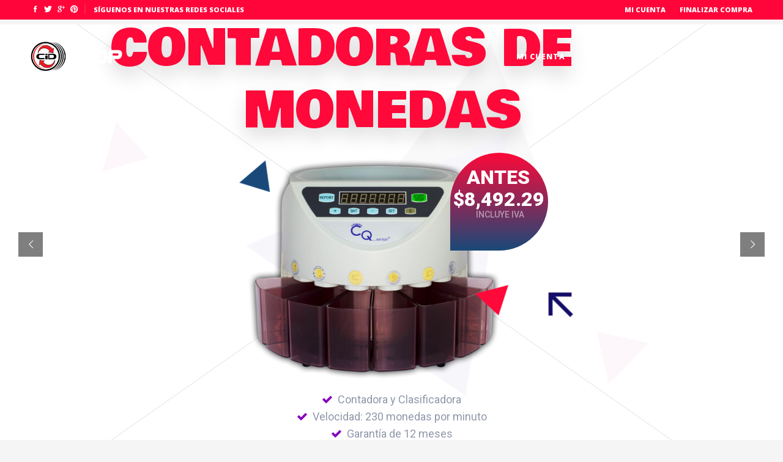

--- FILE ---
content_type: text/html; charset=UTF-8
request_url: https://shop.comin.com.mx/
body_size: 52181
content:
<!DOCTYPE html>
<html lang="es" >
<head>
<meta charset="UTF-8">
<meta name="viewport" content="width=device-width, initial-scale=1.0, maximum-scale=1.0">
<link rel="profile" href="http://gmpg.org/xfn/11">
<link rel="pingback" href="https://shop.comin.com.mx/xmlrpc.php">
				<script>document.documentElement.className = document.documentElement.className + ' yes-js js_active js'</script>
				<title>Comin Shop &#8211; Contadoras de Monedas y Billetes &#8211; Contadoras de Monedas y Billetes</title>
			<script type="text/javascript">
			var WebFontConfig = WebFontConfig || {};
			WebFontConfig['active'] = function() {
				if ( typeof ( window.jQuery ) !== 'undefined' ) {
					jQuery(window).trigger('shrk_async_fonts_active');
				}
			};
			WebFontConfig['inactive'] = function() {
				if ( typeof ( window.jQuery ) !== 'undefined' ) {
					jQuery(window).trigger('shrk_async_fonts_inactive');
				}
			};
			</script>
			<meta name='robots' content='max-image-preview:large' />
	<!-- Pixel Cat Facebook Pixel Code -->
	<script>
	!function(f,b,e,v,n,t,s){if(f.fbq)return;n=f.fbq=function(){n.callMethod?
	n.callMethod.apply(n,arguments):n.queue.push(arguments)};if(!f._fbq)f._fbq=n;
	n.push=n;n.loaded=!0;n.version='2.0';n.queue=[];t=b.createElement(e);t.async=!0;
	t.src=v;s=b.getElementsByTagName(e)[0];s.parentNode.insertBefore(t,s)}(window,
	document,'script','https://connect.facebook.net/en_US/fbevents.js' );
	fbq( 'init', '438449299825123' );	</script>
	<!-- DO NOT MODIFY -->
	<!-- End Facebook Pixel Code -->
	<link rel='dns-prefetch' href='//www.googletagmanager.com' />
<link rel='dns-prefetch' href='//ajax.googleapis.com' />
<link rel='dns-prefetch' href='//fonts.googleapis.com' />
<link rel='preconnect' href='https://fonts.gstatic.com' crossorigin />
<link rel="alternate" type="application/rss+xml" title="Comin Shop - Contadoras de Monedas y Billetes &raquo; Feed" href="https://shop.comin.com.mx/feed" />
<link rel="alternate" type="application/rss+xml" title="Comin Shop - Contadoras de Monedas y Billetes &raquo; Feed de los comentarios" href="https://shop.comin.com.mx/comments/feed" />
<script type="text/javascript">
window._wpemojiSettings = {"baseUrl":"https:\/\/s.w.org\/images\/core\/emoji\/14.0.0\/72x72\/","ext":".png","svgUrl":"https:\/\/s.w.org\/images\/core\/emoji\/14.0.0\/svg\/","svgExt":".svg","source":{"concatemoji":"https:\/\/shop.comin.com.mx\/wp-includes\/js\/wp-emoji-release.min.js?ver=6.3.7"}};
/*! This file is auto-generated */
!function(i,n){var o,s,e;function c(e){try{var t={supportTests:e,timestamp:(new Date).valueOf()};sessionStorage.setItem(o,JSON.stringify(t))}catch(e){}}function p(e,t,n){e.clearRect(0,0,e.canvas.width,e.canvas.height),e.fillText(t,0,0);var t=new Uint32Array(e.getImageData(0,0,e.canvas.width,e.canvas.height).data),r=(e.clearRect(0,0,e.canvas.width,e.canvas.height),e.fillText(n,0,0),new Uint32Array(e.getImageData(0,0,e.canvas.width,e.canvas.height).data));return t.every(function(e,t){return e===r[t]})}function u(e,t,n){switch(t){case"flag":return n(e,"\ud83c\udff3\ufe0f\u200d\u26a7\ufe0f","\ud83c\udff3\ufe0f\u200b\u26a7\ufe0f")?!1:!n(e,"\ud83c\uddfa\ud83c\uddf3","\ud83c\uddfa\u200b\ud83c\uddf3")&&!n(e,"\ud83c\udff4\udb40\udc67\udb40\udc62\udb40\udc65\udb40\udc6e\udb40\udc67\udb40\udc7f","\ud83c\udff4\u200b\udb40\udc67\u200b\udb40\udc62\u200b\udb40\udc65\u200b\udb40\udc6e\u200b\udb40\udc67\u200b\udb40\udc7f");case"emoji":return!n(e,"\ud83e\udef1\ud83c\udffb\u200d\ud83e\udef2\ud83c\udfff","\ud83e\udef1\ud83c\udffb\u200b\ud83e\udef2\ud83c\udfff")}return!1}function f(e,t,n){var r="undefined"!=typeof WorkerGlobalScope&&self instanceof WorkerGlobalScope?new OffscreenCanvas(300,150):i.createElement("canvas"),a=r.getContext("2d",{willReadFrequently:!0}),o=(a.textBaseline="top",a.font="600 32px Arial",{});return e.forEach(function(e){o[e]=t(a,e,n)}),o}function t(e){var t=i.createElement("script");t.src=e,t.defer=!0,i.head.appendChild(t)}"undefined"!=typeof Promise&&(o="wpEmojiSettingsSupports",s=["flag","emoji"],n.supports={everything:!0,everythingExceptFlag:!0},e=new Promise(function(e){i.addEventListener("DOMContentLoaded",e,{once:!0})}),new Promise(function(t){var n=function(){try{var e=JSON.parse(sessionStorage.getItem(o));if("object"==typeof e&&"number"==typeof e.timestamp&&(new Date).valueOf()<e.timestamp+604800&&"object"==typeof e.supportTests)return e.supportTests}catch(e){}return null}();if(!n){if("undefined"!=typeof Worker&&"undefined"!=typeof OffscreenCanvas&&"undefined"!=typeof URL&&URL.createObjectURL&&"undefined"!=typeof Blob)try{var e="postMessage("+f.toString()+"("+[JSON.stringify(s),u.toString(),p.toString()].join(",")+"));",r=new Blob([e],{type:"text/javascript"}),a=new Worker(URL.createObjectURL(r),{name:"wpTestEmojiSupports"});return void(a.onmessage=function(e){c(n=e.data),a.terminate(),t(n)})}catch(e){}c(n=f(s,u,p))}t(n)}).then(function(e){for(var t in e)n.supports[t]=e[t],n.supports.everything=n.supports.everything&&n.supports[t],"flag"!==t&&(n.supports.everythingExceptFlag=n.supports.everythingExceptFlag&&n.supports[t]);n.supports.everythingExceptFlag=n.supports.everythingExceptFlag&&!n.supports.flag,n.DOMReady=!1,n.readyCallback=function(){n.DOMReady=!0}}).then(function(){return e}).then(function(){var e;n.supports.everything||(n.readyCallback(),(e=n.source||{}).concatemoji?t(e.concatemoji):e.wpemoji&&e.twemoji&&(t(e.twemoji),t(e.wpemoji)))}))}((window,document),window._wpemojiSettings);
</script>
<style type="text/css">
img.wp-smiley,
img.emoji {
	display: inline !important;
	border: none !important;
	box-shadow: none !important;
	height: 1em !important;
	width: 1em !important;
	margin: 0 0.07em !important;
	vertical-align: -0.1em !important;
	background: none !important;
	padding: 0 !important;
}
</style>
	        <link id="woocommerce-notification-fonts" rel="preload" href="https://shop.comin.com.mx/wp-content/plugins/woocommerce-notification/fonts/icons-close.woff2" as="font" crossorigin>
		<link rel='stylesheet' id='jquery-selectBox-css' href='https://shop.comin.com.mx/wp-content/plugins/yith-woocommerce-wishlist/assets/css/jquery.selectBox.css?ver=1.2.0' type='text/css' media='all' />
<link rel='stylesheet' id='yith-wcwl-font-awesome-css' href='https://shop.comin.com.mx/wp-content/plugins/yith-woocommerce-wishlist/assets/css/font-awesome.css?ver=4.7.0' type='text/css' media='all' />
<link rel='stylesheet' id='woocommerce_prettyPhoto_css-css' href='//shop.comin.com.mx/wp-content/plugins/woocommerce/assets/css/prettyPhoto.css?ver=3.1.6' type='text/css' media='all' />
<link rel='stylesheet' id='yith-wcwl-main-css' href='https://shop.comin.com.mx/wp-content/plugins/yith-woocommerce-wishlist/assets/css/style.css?ver=3.9.0' type='text/css' media='all' />
<style id='yith-wcwl-main-inline-css' type='text/css'>
.yith-wcwl-share li a{color: #FFFFFF;}.yith-wcwl-share li a:hover{color: #FFFFFF;}.yith-wcwl-share a.facebook{background: #39599E; background-color: #39599E;}.yith-wcwl-share a.facebook:hover{background: #39599E; background-color: #39599E;}.yith-wcwl-share a.twitter{background: #45AFE2; background-color: #45AFE2;}.yith-wcwl-share a.twitter:hover{background: #39599E; background-color: #39599E;}.yith-wcwl-share a.pinterest{background: #AB2E31; background-color: #AB2E31;}.yith-wcwl-share a.pinterest:hover{background: #39599E; background-color: #39599E;}.yith-wcwl-share a.email{background: #FBB102; background-color: #FBB102;}.yith-wcwl-share a.email:hover{background: #39599E; background-color: #39599E;}.yith-wcwl-share a.whatsapp{background: #00A901; background-color: #00A901;}.yith-wcwl-share a.whatsapp:hover{background: #39599E; background-color: #39599E;}
</style>
<link rel='stylesheet' id='ha_frontend-style-css' href='https://shop.comin.com.mx/wp-content/plugins/hotspots/php/controllers/../../css/frontend.css?ver=6.3.7' type='text/css' media='all' />
<link rel='stylesheet' id='jquery-style-css' href='//ajax.googleapis.com/ajax/libs/jqueryui/1.8.2/themes/smoothness/jquery-ui.css?ver=6.3.7' type='text/css' media='all' />
<link rel='stylesheet' id='woocommerce-notification-icons-close-css' href='https://shop.comin.com.mx/wp-content/plugins/woocommerce-notification/css/icons-close.css?ver=1.4.2.5' type='text/css' media='all' />
<link rel='stylesheet' id='woocommerce-notification-css' href='https://shop.comin.com.mx/wp-content/plugins/woocommerce-notification/css/woocommerce-notification.min.css?ver=1.4.2.5' type='text/css' media='all' />
<style id='woocommerce-notification-inline-css' type='text/css'>
#message-purchased #notify-close:before{color:#000000;}#message-purchased .message-purchase-main{overflow:hidden}#message-purchased .wn-notification-image-wrapper{padding:0;}#message-purchased .wn-notification-message-container{padding-left:20px;}                #message-purchased .message-purchase-main{                        background-color: #ffffff;                                               color:#000000 !important;                        border-radius:0px ;                }#message-purchased .message-purchase-main p, #message-purchased .message-purchase-main p small{                        color:#000000 !important;                }                 #message-purchased .message-purchase-main p a, #message-purchased .message-purchase-main p span{                        color:#000000 !important;                }
</style>
<style id='woocommerce-inline-inline-css' type='text/css'>
.woocommerce form .form-row .required { visibility: visible; }
</style>
<link rel='stylesheet' id='wp-review-slider-pro-public_combine-css' href='https://shop.comin.com.mx/wp-content/plugins/wp-google-places-review-slider/public/css/wprev-public_combine.css?ver=16.3' type='text/css' media='all' />
<link rel='stylesheet' id='yith_wcas_frontend-css' href='https://shop.comin.com.mx/wp-content/plugins/yith-woocommerce-ajax-search/assets/css/yith_wcas_ajax_search.css?ver=1.19.0' type='text/css' media='all' />
<link rel='stylesheet' id='bootstrap-css' href='https://shop.comin.com.mx/wp-content/themes/ux-shop/assets/css/vendor/bootstrap.min.css?ver=2.5.3' type='text/css' media='all' />
<link rel='stylesheet' id='shrk-style-css' href='https://shop.comin.com.mx/wp-content/themes/ux-shop/assets/css/shrk.min.css?ver=2.5.3' type='text/css' media='all' />
<link rel='stylesheet' id='ion-icons-css' href='https://shop.comin.com.mx/wp-content/themes/ux-shop/assets/css/vendor/ionicons.min.css?ver=2.5.3' type='text/css' media='all' />
<link rel='stylesheet' id='pwb-styles-frontend-css' href='https://shop.comin.com.mx/wp-content/plugins/perfect-woocommerce-brands/build/frontend/css/style.css?ver=3.5.0' type='text/css' media='all' />
<link rel='stylesheet' id='searchwp-forms-css' href='https://shop.comin.com.mx/wp-content/plugins/searchwp-live-ajax-search/assets/styles/frontend/search-forms.css?ver=1.8.5' type='text/css' media='all' />
<link rel='stylesheet' id='tawcvs-frontend-css' href='https://shop.comin.com.mx/wp-content/plugins/variation-swatches-for-woocommerce/assets/css/frontend.css?ver=2.2.5' type='text/css' media='all' />
<link rel='stylesheet' id='js_composer_front-css' href='https://shop.comin.com.mx/wp-content/plugins/js_composer/assets/css/js_composer.min.css?ver=6.4.1' type='text/css' media='all' />
<link rel='stylesheet' id='select2-css' href='https://shop.comin.com.mx/wp-content/themes/ux-shop/assets/css/vendor/select2-40.min.css' type='text/css' media='all' />
<link rel="preload" as="style" href="https://fonts.googleapis.com/css?family=Open%20Sans:300,400,500,600,700,800,300italic,400italic,500italic,600italic,700italic,800italic&#038;display=swap&#038;ver=1585069476" /><link rel="stylesheet" href="https://fonts.googleapis.com/css?family=Open%20Sans:300,400,500,600,700,800,300italic,400italic,500italic,600italic,700italic,800italic&#038;display=swap&#038;ver=1585069476" media="print" onload="this.media='all'"><noscript><link rel="stylesheet" href="https://fonts.googleapis.com/css?family=Open%20Sans:300,400,500,600,700,800,300italic,400italic,500italic,600italic,700italic,800italic&#038;display=swap&#038;ver=1585069476" /></noscript><link rel='stylesheet' id='shrk-style-overrides-css' href='https://shop.comin.com.mx/wp-content/themes/ux-shop/assets/css/shrk-overrides.css?ver=6.3.7' type='text/css' media='all' />
<style id='shrk-style-overrides-inline-css' type='text/css'>
.color-primary-ext-fg, ul.sub-menu > .active > a,ul.sub-menu > .active > a:hover,div.sub-menu > .active > a,div.sub-menu > .active > a:hover,.top-bar .sub-menu > .active > a,.top-bar .sub-menu > .active > a:hover, .navbar .navbar-nav > li.current_page_item > a, .navbar .navbar-nav > li:hover > a, .color-link-ext-fg, a, a:visited, .dark a:hover, h1 b, h1 strong, h2 b, h2 strong, h3 b, h3 strong, h4 b, h4 strong, h5 b, h5 strong, h6 b, h6 strong, #scroll-to-top:hover, ul.sub-menu a:hover, ul.sub-menu a:visited:hover, div.sub-menu a:hover, div.sub-menu a:visited:hover, .top-bar .sub-menu a:hover, .top-bar .sub-menu a:visited:hover, header.site-header .header-icon > ul > li:hover > a > i, header.site-header .header-icon > ul > li:focus > a > i, header.site-header .header-icon > ul > li:active > a > i, header.site-header .header-icon > ul > li:hover > a > div > i, .site-navigation .megamenu > .sub-menu li.menu-item.current-menu-item a, .top-bar ul li:hover > a, .transparent-header .top-bar ul.sub-menu li:hover a:hover, .transparent-header .top-bar ul.sub-menu a:hover, .side-panel-menu .close-side-panel:hover, .side-panel-menu .close-side-panel:focus, .side-panel-menu .close-side-panel:active, .page-header ul.categories li a:hover, .page-header ul.nav li a:hover, .dark .page-header ul.categories li a:hover, .dark .page-header ul.nav li a:hover, .page-header ul.categories li .sub-menu a:hover, .page-header ul.categories li .sub-menu a:visited:hover, .page-header ul.nav li .sub-menu a:hover, .page-header ul.nav li .sub-menu a:visited:hover, .widget a:hover, .dark .widget a:hover, .comment-navigation a:hover, .dark .comment-navigation a:hover, .shrk-swiper-container .prev_swipe:hover i, .shrk-swiper-container .next_swipe:hover i, .txt-slab-wrapper strong, .yith-ajaxsearchform-container .autocomplete-suggestions .autocomplete-suggestion:hover, .yith-ajaxsearchform-container .autocomplete-suggestions .autocomplete-suggestion.autocomplete-selected, .woocommerce.single-product div.product .thumbnails #slider-prev:hover:before, .woocommerce.single-product div.product .thumbnails #slider-next:hover:before, .products-transparent .woocommerce.products-meta-bg li.product .product-meta .yith-wcqv-button:hover, .products-transparent .woocommerce.products-meta-bg li.product .product-meta .yith-wcqv-button:active, .products-transparent .woocommerce.products-meta-bg li.product .product-meta .yith-wcqv-button:focus, .woocommerce.products-transparent.products-meta-bg li.product .product-meta .yith-wcqv-button:hover, .woocommerce.products-transparent.products-meta-bg li.product .product-meta .yith-wcqv-button:active, .woocommerce.products-transparent.products-meta-bg li.product .product-meta .yith-wcqv-button:focus, .woocommerce table.shop_table a.yith-wcqv-button:hover:before, .searchwp-live-search-result a:hover, .dark .searchwp-live-search-result a:hover, .searchwp-live-search-result a:focus, ul.shrk-social-icons.inv-link-colors li a:hover, .dark ul.shrk-social-icons.inv-link-colors li a:hover, .xy-slider.products.inner-slide-open .shrk-swiper-container.inner .prev_swipe i, .xy-slider.products.inner-slide-open .shrk-swiper-container.inner .next_swipe i, .xy-slider.products.inner-slide-open .shrk-swiper-container.inner .swiper-product-count i, .wpb_wrapper .vc_tta-container .vc_general.vc_tta-style-theme-style .vc_tta-tabs-list a:hover, .wpb_wrapper .vc_tta-container .vc_general.vc_tta-style-theme-style .vc_tta-panel-heading a:hover, .dark .wpb_wrapper .vc_tta-container .vc_general.vc_tta-style-theme-style .vc_tta-tabs-list a:hover, .dark .wpb_wrapper .vc_tta-container .vc_general.vc_tta-style-theme-style .vc_tta-panel-heading a:hover, .wpb_wrapper .vc_tta-container .vc_general.vc_tta-style-theme-style.wpb_tour .wpb_prev_slide a:hover, .wpb_wrapper .vc_tta-container .vc_general.vc_tta-style-theme-style.wpb_tour .wpb_next_slide a:hover, .dark .wpb_wrapper .vc_tta-container .vc_general.vc_tta-style-theme-style.wpb_tour .wpb_prev_slide a:hover, .dark .wpb_wrapper .vc_tta-container .vc_general.vc_tta-style-theme-style.wpb_tour .wpb_next_slide a:hover, .vc_icon_element .vc_icon_element-color-theme-color .vc_icon_element-icon, .vc_icon_element .vc_icon_element-color-theme-color-secondary:hover .vc_icon_element-icon, article .entry-meta a:hover, article.attachment .image-navigation a:hover i, .main-content-bottom-holder a:hover, .woocommerce div.product div.images div.thumbnails .shrk-video-popup:hover, .woocommerce div.product form.cart .group_table td.label a:hover, .dark .woocommerce div.product form.cart .group_table td.label a:hover, .woocommerce ul.products li.product a.added_to_cart, .woocommerce ul.products li.product .add_to_cart_button:hover:before, .woocommerce ul.products li.product .product_type_variable:hover:before, .woocommerce ul.products li.product .yith-wcwl-add-to-wishlist a:before, .woocommerce .grid-list-controls a:hover, .woocommerce .star-rating, .woocommerce p.stars a.star-1:hover:after, .woocommerce p.stars a.star-1.active:after, .woocommerce p.stars a.star-2:hover:after, .woocommerce p.stars a.star-2.active:after, .woocommerce p.stars a.star-3:hover:after, .woocommerce p.stars a.star-3.active:after, .woocommerce p.stars a.star-4:hover:after, .woocommerce p.stars a.star-4.active:after, .woocommerce p.stars a.star-5:hover:after, .woocommerce p.stars a.star-5.active:after, .woocommerce.widget_shopping_cart .cart_list li a.remove:hover, .woocommerce .widget_shopping_cart .cart_list li a.remove:hover, .woocommerce-account .woocommerce-MyAccount-navigation a:hover, .dark .woocommerce-account .woocommerce-MyAccount-navigation a:hover, .woocommerce-account.dark .woocommerce-MyAccount-navigation a:hover, .woocommerce-account .woocommerce-MyAccount-content .woocommerce-Address .woocommerce-Address-title a.edit:hover, .dark .woocommerce-account .woocommerce-MyAccount-content .woocommerce-Address .woocommerce-Address-title a.edit:hover, .dokan-store .page-cover .dokan-store-tabs ul li a:hover, .dokan-store .page-cover .dokan-store-tabs ul li button:hover, .widget.dokan-category-menu #cat-drop-stack > ul li.parent-cat-wrap a.selected, .mfp-content .dokan-share-popup-wrapper .dokan-share-wrap .jssocials-share .jssocials-share-link:hover, .dokan-dashboard div.dokan-dashboard-content a:hover, .dark .dokan-dashboard div.dokan-dashboard-content a:hover, .dokan-dashboard div.dokan-dashboard-content ul.dokan_tabs li a:hover, .dark .dokan-dashboard div.dokan-dashboard-content ul.dokan_tabs li a:hover, .main-content .shrk-wcvendors-wrapper a.button:hover, .main-content .shrk-wcvendors-wrapper a.button:focus, .main-content .shrk-wcvendors-wrapper a.button:active, .main-content .shrk-wcvendors-wrapper a.button:active:hover, .woocommerce .product .wcvendors_sold_by_in_loop a:hover, .dark .woocommerce .product .wcvendors_sold_by_in_loop a:hover{color:#ff053a;}.color-primary-ext-bg, .side-panel-menu .nav .sub-menu a:active, .side-panel-menu .nav .sub-menu a:focus, .woocommerce ul.products li.product .add_to_cart_button.added,.woocommerce ul.products li.product .product_type_variable.added, .woocommerce ul.products li.product .yith-wcwl-add-to-wishlist .yith-wcwl-wishlistaddedbrowse a,.woocommerce ul.products li.product .yith-wcwl-add-to-wishlist .yith-wcwl-wishlistexistsbrowse a, .widget .mejs-mediaelement .mejs-time-rail .mejs-time-current, .widget .mejs-container .mejs-controls .mejs-time-rail .mejs-time-current, .hentry .mejs-mediaelement .mejs-time-rail .mejs-time-current, .hentry .mejs-container .mejs-controls .mejs-time-rail .mejs-time-current, .wp-block-button .wp-block-button__link, .dark .wp-block-button .wp-block-button__link, .wp-block-button .wp-block-button__link:hover, .is-style-outline.wp-block-button .wp-block-button__link:hover, .nav .menu-item span.new-label, header.site-header .header-icon .product-count, header.site-header .header-icon .icon-counter, .navbar .navbar-nav > .menu-item > a:before, .navbar .navbar-nav > .menu-item.featured > a, .side-panel-menu.left ul.nav a:hover, .side-panel-menu.left ul.nav a:focus, .side-panel-menu.left ul.nav a:active, .widget ul li.current-cat > a:after, .widget ol li.current-cat > a:after, .widget .tagcloud > a.current-tag, .widget_product_search input[type="submit"], .dark .widget_product_search input[type="submit"], .widget_product_search input[type="submit"]:hover, input[type="submit"], input[type="button"], button[type="submit"], .button, .btn-primary, .dark input[type="submit"], .dark input[type="button"], .dark button[type="submit"], .dark .button, .dark .btn-primary, input[type="submit"]:hover, input[type="button"]:hover, button[type="submit"]:hover, .button:hover, .btn-primary:hover, .shrk-swiper-container .swiper-pagination .swiper-pagination-bullet.swiper-pagination-bullet-active, .woocommerce .widget_wishlist_content .cart_list li .add_to_cart_button, .dark .woocommerce .widget_wishlist_content .cart_list li .add_to_cart_button, .woocommerce .widget_wishlist_content .cart_list li .add_to_cart_button:hover, .touch-device .woocommerce .widget_wishlist_content .cart_list li .add_to_cart_button.loading, .touch-device .woocommerce .widget_wishlist_content .cart_list li .add_to_cart_button.added, .woocommerce table.wishlist_table a.button, .dark .woocommerce table.wishlist_table a.button, .woocommerce table.wishlist_table a.button:hover, #lang_sel_footer .lang_sel_sel:after, span.dropcap, .xy-slider.products .button.to-product:before, .xy-slider.products .swiper-nav-wrapper .active-bar, .wpb_button.vc_btn3-color-theme-color,.vc_general.vc_btn3.vc_btn3-color-theme-color, .dark .wpb_button.vc_btn3-color-theme-color, .dark .vc_general.vc_btn3.vc_btn3-color-theme-color, .wpb_button.vc_btn3-color-theme-color:hover, .vc_general.vc_btn3.vc_btn3-color-theme-color:hover, .wpb_button.vc_btn3-color-theme-color-secondary:hover, .vc_general.vc_btn3.vc_btn3-color-theme-color-secondary:hover, .woocommerce .woocommerce-message .button:hover, .woocommerce .woocommerce-error .button:hover, .woocommerce .woocommerce-info .button:hover, .woocommerce .woocommerce-info, .woocommerce div.product.product-type-variable .single_variation_wrap .button, .woocommerce div.product .form-cart-wrapper .button, .dark .woocommerce div.product.product-type-variable .single_variation_wrap .button, .dark .woocommerce div.product .form-cart-wrapper .button, .woocommerce div.product.product-type-variable .single_variation_wrap .button:hover, .woocommerce div.product .form-cart-wrapper .button:hover, .woocommerce div.product.product-type-variable .single_variation_wrap .share-button:hover, .woocommerce div.product .form-cart-wrapper .share-button:hover, .woocommerce div.product.product-type-variable .single_variation_wrap .yith-wcwl-add-to-wishlist:hover, .woocommerce div.product .form-cart-wrapper .yith-wcwl-add-to-wishlist:hover, .woocommerce span.wc-new-badge, .woocommerce ul.products li.product .yith-wcwl-add-to-wishlist:hover a, .woocommerce ul.products li.product .yith-wcwl-add-to-wishlist .ajax-loading, .woocommerce.products-transparent ul.products li.product .yith-wcwl-add-to-wishlist:hover a, .woocommerce.woocommerce.products-transparent.products-meta-bg ul.products.list li.product .yith-wcwl-add-to-wishlist:hover a, .woocommerce.woocommerce.products-transparent.products-meta-bg ul.products.list li.product .yith-wcwl-add-to-wishlist .yith-wcwl-wishlistaddedbrowse a, .woocommerce.woocommerce.products-transparent.products-meta-bg ul.products.list li.product .yith-wcwl-add-to-wishlist .yith-wcwl-wishlistexistsbrowse a, .woocommerce ul.products.list li.product .yith-wcwl-add-to-wishlist:hover a, .woocommerce ul.products.list li.product .yith-wcwl-add-to-wishlist .yith-wcwl-wishlistaddedbrowse a, .woocommerce ul.products.list li.product .yith-wcwl-add-to-wishlist .yith-wcwl-wishlistexistsbrowse a, .woocommerce.woocommerce.products-transparent.products-meta-bg ul.products.list li.product .add_to_cart_button:hover, .woocommerce ul.products.list li.product .add_to_cart_button:hover, .woocommerce.woocommerce.products-transparent.products-meta-bg ul.products.list li.product .add_to_cart_button.loading, .woocommerce ul.products.list li.product .add_to_cart_button.loading, .woocommerce.woocommerce.products-transparent.products-meta-bg ul.products.list li.product .yith-wcqv-button:hover, .woocommerce ul.products.list li.product .yith-wcqv-button:hover, .woocommerce a.button, .woocommerce button.button, .woocommerce input.button, .woocommerce #respond input#submit, .dark .woocommerce a.button, .dark .woocommerce button.button, .dark .woocommerce input.button, .dark .woocommerce #respond input#submit, .woocommerce a.button:hover, .woocommerce button.button:hover, .woocommerce input.button:hover, .woocommerce #respond input#submit:hover, .woocommerce a.button.alt:hover, .woocommerce button.button.alt:hover, .woocommerce input.button.alt:hover, .woocommerce #respond input#submit.alt:hover, .woocommerce input.button[name="update_cart"]:hover, .woocommerce .shop_table.order_details tr.order-total, .woocommerce #order_review .shop_table tr.order-total, .woocommerce table.woocommerce-checkout-review-order-table tr.order-total, .woocommerce-account .woocommerce-MyAccount-navigation li.is-active > a:after, .woocommerce-account .woocommerce-MyAccount-content mark:after, .woocommerce-cart table.cart .coupon .button, .dark .woocommerce-cart table.cart .coupon .button, .woocommerce-cart table.cart .coupon .button:hover, .woocommerce-cart .wc-proceed-to-checkout a.checkout-button, .dark .woocommerce-cart .wc-proceed-to-checkout a.checkout-button, .woocommerce-cart .wc-proceed-to-checkout a.checkout-button:hover, header .cart-dropdown .button, .dark header .cart-dropdown .button, header .cart-dropdown .button:hover, .main-content input[type="submit"].dokan-btn,.main-content a.dokan-btn,.main-content .dokan-btn,.mfp-content input[type="submit"].dokan-btn,.mfp-content a.dokan-btn,.mfp-content .dokan-btn, .main-content input[type="submit"].dokan-btn:hover, .main-content a.dokan-btn:hover, .main-content .dokan-btn:hover, .mfp-content input[type="submit"].dokan-btn:hover, .mfp-content a.dokan-btn:hover, .mfp-content .dokan-btn:hover, .dokan-store .page-cover .dokan-store-tabs ul li a, .dokan-store .page-cover .dokan-store-tabs ul li button{background-color:#ff053a;}.color-primary-ext-border, blockquote, .side-panel-menu.left ul.nav .active a, .comments-area .bypostauthor .panel, .shrk-swiper-container .next_swipe.loading:after,.shrk-swiper-container .prev_swipe.loading:after, .search-form .wrap-search:after,.yith-ajaxsearchform-container > form .wrap-search:after, .woocommerce table.shop_table a.yith-wcqv-button:after, body .wcapf-before-update:after, .vc_separator.vc_sep_color_theme-color .vc_sep_holder .vc_sep_line, .woocommerce .blockUI.blockOverlay:before, .woocommerce ul.products li.product .add_to_cart_button:after, .woocommerce ul.products li.product .product_type_variable:after, .dokan-dashboard div.dokan-dashboard-content ul.dokan_tabs li.active a{border-color:#ff053a;}header.site-header .header-icon > ul > li:hover > a > svg, header.site-header .header-icon > ul > li:focus > a > svg, header.site-header .header-icon > ul > li:active > a > svg, header.site-header .header-icon > ul > li:hover > a > div > svg{fill:#ff053a;}.color-secondary-ext-fg, .side-panel-menu .nav .sub-menu a:active, .side-panel-menu .nav .sub-menu a:focus{color:#444444;}.color-secondary-ext-bg, .wp-block-button .wp-block-button__link:active, .wp-block-button .wp-block-button__link:focus, .wp-block-button .wp-block-button__link:active:hover, .wp-block-button .wp-block-button__link:focus:hover, .is-style-outline.wp-block-button .wp-block-button__link:active, .is-style-outline.wp-block-button .wp-block-button__link:focus, .is-style-outline.wp-block-button .wp-block-button__link:active:hover, .is-style-outline.wp-block-button .wp-block-button__link:focus:hover, .widget_product_search input[type="submit"]:active, .widget_product_search input[type="submit"]:focus, .widget_product_search input[type="submit"]:active:hover, .widget_product_search input[type="submit"]:focus:hover, input[type="submit"]:active, input[type="submit"]:focus, input[type="submit"]:active:hover, input[type="submit"]:focus:hover, input[type="button"]:active, input[type="button"]:focus, input[type="button"]:active:hover, input[type="button"]:focus:hover, button[type="submit"]:active, button[type="submit"]:focus, button[type="submit"]:active:hover, button[type="submit"]:focus:hover, .button:active, .button:focus, .button:active:hover, .button:focus:hover, .btn-primary:active, .btn-primary:focus, .btn-primary:active:hover, .btn-primary:focus:hover, .woocommerce .widget_wishlist_content .cart_list li .add_to_cart_button:active, .woocommerce .widget_wishlist_content .cart_list li .add_to_cart_button:focus, .woocommerce .widget_wishlist_content .cart_list li .add_to_cart_button:active:hover, .woocommerce .widget_wishlist_content .cart_list li .add_to_cart_button:focus:hover, .woocommerce table.wishlist_table a.button:active, .woocommerce table.wishlist_table a.button:focus, .woocommerce table.wishlist_table a.button:active:hover, .woocommerce table.wishlist_table a.button:focus:hover, .xy-slider.products .swiper-nav-wrapper .toggle-button, .wpb_button.vc_btn3-color-theme-color:active, .wpb_button.vc_btn3-color-theme-color:focus, .wpb_button.vc_btn3-color-theme-color:active:hover, .wpb_button.vc_btn3-color-theme-color:focus:hover, .vc_general.vc_btn3.vc_btn3-color-theme-color:active, .vc_general.vc_btn3.vc_btn3-color-theme-color:focus, .vc_general.vc_btn3.vc_btn3-color-theme-color:active:hover, .vc_general.vc_btn3.vc_btn3-color-theme-color:focus:hover, .wpb_button.vc_btn3-color-theme-color-secondary,.vc_general.vc_btn3.vc_btn3-color-theme-color-secondary, .dark .wpb_button.vc_btn3-color-theme-color-secondary, .dark .vc_general.vc_btn3.vc_btn3-color-theme-color-secondary, .wpb_button.vc_btn3-color-theme-color-secondary:active, .wpb_button.vc_btn3-color-theme-color-secondary:focus, .wpb_button.vc_btn3-color-theme-color-secondary:active:hover, .wpb_button.vc_btn3-color-theme-color-secondary:focus:hover, .vc_general.vc_btn3.vc_btn3-color-theme-color-secondary:active, .vc_general.vc_btn3.vc_btn3-color-theme-color-secondary:focus, .vc_general.vc_btn3.vc_btn3-color-theme-color-secondary:active:hover, .vc_general.vc_btn3.vc_btn3-color-theme-color-secondary:focus:hover, .woocommerce .woocommerce-message .button, .woocommerce .woocommerce-error .button, .woocommerce .woocommerce-info .button, .dark .woocommerce .woocommerce-message .button, .dark .woocommerce .woocommerce-error .button, .dark .woocommerce .woocommerce-info .button, .woocommerce .woocommerce-message .button:active, .woocommerce .woocommerce-message .button:focus, .woocommerce .woocommerce-message .button:active:hover, .woocommerce .woocommerce-message .button:focus:hover, .woocommerce .woocommerce-error .button:active, .woocommerce .woocommerce-error .button:focus, .woocommerce .woocommerce-error .button:active:hover, .woocommerce .woocommerce-error .button:focus:hover, .woocommerce .woocommerce-info .button:active, .woocommerce .woocommerce-info .button:focus, .woocommerce .woocommerce-info .button:active:hover, .woocommerce .woocommerce-info .button:focus:hover, .woocommerce div.product.product-type-variable .single_variation_wrap .button:active, .woocommerce div.product.product-type-variable .single_variation_wrap .button:focus, .woocommerce div.product.product-type-variable .single_variation_wrap .button:active:hover, .woocommerce div.product.product-type-variable .single_variation_wrap .button:focus:hover, .woocommerce div.product .form-cart-wrapper .button:active, .woocommerce div.product .form-cart-wrapper .button:focus, .woocommerce div.product .form-cart-wrapper .button:active:hover, .woocommerce div.product .form-cart-wrapper .button:focus:hover, .woocommerce div.product.product-type-variable .single_variation_wrap .share-button, .woocommerce div.product .form-cart-wrapper .share-button, .dark .woocommerce div.product.product-type-variable .single_variation_wrap .share-button, .dark .woocommerce div.product .form-cart-wrapper .share-button, .woocommerce div.product.product-type-variable .single_variation_wrap .share-button:active, .woocommerce div.product.product-type-variable .single_variation_wrap .share-button:focus, .woocommerce div.product.product-type-variable .single_variation_wrap .share-button:active:hover, .woocommerce div.product.product-type-variable .single_variation_wrap .share-button:focus:hover, .woocommerce div.product .form-cart-wrapper .share-button:active, .woocommerce div.product .form-cart-wrapper .share-button:focus, .woocommerce div.product .form-cart-wrapper .share-button:active:hover, .woocommerce div.product .form-cart-wrapper .share-button:focus:hover, .woocommerce div.product.product-type-variable .single_variation_wrap .yith-wcwl-add-to-wishlist, .woocommerce div.product .form-cart-wrapper .yith-wcwl-add-to-wishlist, .dark .woocommerce div.product.product-type-variable .single_variation_wrap .yith-wcwl-add-to-wishlist, .dark .woocommerce div.product .form-cart-wrapper .yith-wcwl-add-to-wishlist, .woocommerce div.product.product-type-variable .single_variation_wrap .yith-wcwl-add-to-wishlist:active, .woocommerce div.product.product-type-variable .single_variation_wrap .yith-wcwl-add-to-wishlist:focus, .woocommerce div.product.product-type-variable .single_variation_wrap .yith-wcwl-add-to-wishlist:active:hover, .woocommerce div.product.product-type-variable .single_variation_wrap .yith-wcwl-add-to-wishlist:focus:hover, .woocommerce div.product .form-cart-wrapper .yith-wcwl-add-to-wishlist:active, .woocommerce div.product .form-cart-wrapper .yith-wcwl-add-to-wishlist:focus, .woocommerce div.product .form-cart-wrapper .yith-wcwl-add-to-wishlist:active:hover, .woocommerce div.product .form-cart-wrapper .yith-wcwl-add-to-wishlist:focus:hover, .woocommerce a.button:active, .woocommerce a.button:focus, .woocommerce a.button:active:hover, .woocommerce a.button:focus:hover, .woocommerce button.button:active, .woocommerce button.button:focus, .woocommerce button.button:active:hover, .woocommerce button.button:focus:hover, .woocommerce input.button:active, .woocommerce input.button:focus, .woocommerce input.button:active:hover, .woocommerce input.button:focus:hover, .woocommerce #respond input#submit:active, .woocommerce #respond input#submit:focus, .woocommerce #respond input#submit:active:hover, .woocommerce #respond input#submit:focus:hover, .woocommerce a.button.alt, .woocommerce button.button.alt, .woocommerce input.button.alt, .woocommerce #respond input#submit.alt, .dark .woocommerce a.button.alt, .dark .woocommerce button.button.alt, .dark .woocommerce input.button.alt, .dark .woocommerce #respond input#submit.alt, .woocommerce a.button.alt:active, .woocommerce a.button.alt:focus, .woocommerce a.button.alt:active:hover, .woocommerce a.button.alt:focus:hover, .woocommerce button.button.alt:active, .woocommerce button.button.alt:focus, .woocommerce button.button.alt:active:hover, .woocommerce button.button.alt:focus:hover, .woocommerce input.button.alt:active, .woocommerce input.button.alt:focus, .woocommerce input.button.alt:active:hover, .woocommerce input.button.alt:focus:hover, .woocommerce #respond input#submit.alt:active, .woocommerce #respond input#submit.alt:focus, .woocommerce #respond input#submit.alt:active:hover, .woocommerce #respond input#submit.alt:focus:hover, .woocommerce input.button[name="update_cart"], .dark .woocommerce input.button[name="update_cart"], .woocommerce input.button[name="update_cart"]:active, .woocommerce input.button[name="update_cart"]:focus, .woocommerce input.button[name="update_cart"]:active:hover, .woocommerce input.button[name="update_cart"]:focus:hover, .woocommerce-cart table.cart .coupon .button:active, .woocommerce-cart table.cart .coupon .button:focus, .woocommerce-cart table.cart .coupon .button:active:hover, .woocommerce-cart table.cart .coupon .button:focus:hover, .woocommerce-cart .wc-proceed-to-checkout a.checkout-button:active, .woocommerce-cart .wc-proceed-to-checkout a.checkout-button:focus, .woocommerce-cart .wc-proceed-to-checkout a.checkout-button:active:hover, .woocommerce-cart .wc-proceed-to-checkout a.checkout-button:focus:hover, header .cart-dropdown .button:active, header .cart-dropdown .button:focus, header .cart-dropdown .button:active:hover, header .cart-dropdown .button:focus:hover{background-color:#444444;}.vc_separator.vc_sep_color_theme-color-secondary .vc_sep_holder .vc_sep_line{border-color:#444444;}body,.pswp__bg,.woocommerce .blockUI.blockOverlay:after{background-color:#f5f5f5;}.top-bar{background-color:#ff053a;}.transparent-header .top-bar{background-color:#ff053a;}footer .dark.site-footer-widgets, footer .light.site-footer-widgets{background-color:#d2d2d2;}footer .dark.site-footer-socket, footer .light.site-footer-socket{background-color:#f5f5f5;}.main-content-bottom-holder{background-color:transparent;}body, input, textarea, select, .select2-container, label, p.form-allowed-tags, .vc_custom_heading p, p.woocommerce-result-count, p.buttons, p.stock, #lang_sel_footer{font-family:"Open Sans",Verdana, Geneva, sans-serif;}body p{font-family:"Open Sans",Verdana, Geneva, sans-serif;}.page-cover header .page-title{font-family:"Open Sans",Verdana, Geneva, sans-serif;}.site-header{border-bottom:0px solid #dddddd;}.site-header.solid-color.head-sticky, .transparent-header .site-header.solid-color{border-bottom:0px solid #dddddd;}.navbar .navbar-nav > li > a{padding-right:15px;padding-left:15px;}.page-cover.has-cover-image .page-cover-bg{background-attachment:scroll;background-position:center center;background-size:cover;}.page-cover{padding-top:7em;padding-bottom:7em;}.page-cover .cover-overlay{background-color:#000000;}.woocommerce ul.products li.product.product-category h3, .woocommerce ul.products li.product.product-category .woocommerce-loop-category__title{color:#CBC7C4;}.woocommerce div.product .single-meta-wrapper{background-color:#FFFFFF;}
.container { max-width: 1500px; } .woocommerce .woocommerce-message-wrapper .woocommerce-message,.woocommerce .woocommerce-message-wrapper .woocommerce-error,.woocommerce .woocommerce-message-wrapper .woocommerce-info { max-width: 1445px; } ::selection { color: #fff; background-color: #ff053a; }::-moz-selection { color: #fff; background-color: #ff053a; }.theme-sep path { fill: #ff053a; }.navbar { height: 120px; }.transparent-header .page-cover.has-cover-image { padding-top: 152px; }.main-content { padding-top: 152px; }.transparent-header .main-content, .single-pagesections .main-content { padding-top: 0; }@media (max-width: 767px) { .transparent-header .page-cover.has-cover-image { padding-top: 120px; }.main-content { padding-top: 120px; }}.site-header.head-sticky .navbar { height: 80px; }.site-navigation .navbar-brand.image img.solid-logo { max-width: 150px; }@media (max-width: 767px) { .site-navigation .navbar-brand.image img.solid-logo { max-width: 150px; }}@media (max-width: 479px) { .site-navigation .navbar-brand.image img.solid-logo { max-width: 140px; }}.site-navigation .navbar-brand.image img.transp-logo { max-width: 150px; }@media (max-width: 767px) { .site-navigation .navbar-brand.image img.transp-logo { max-width: 150px; }}@media (max-width: 479px) { .site-navigation .navbar-brand.image img.transp-logo { max-width: 140px; }}.site-header .site-navigation .navbar .navbar-brand.image { width: 150px; }@media (max-width: 767px) { .site-header .site-navigation .navbar .navbar-brand.image { width: 150px; }}@media (max-width: 479px) { .site-header .site-navigation .navbar .navbar-brand.image { width: 140px; }}.side-panel-menu.left .navbar-brand img { max-width: 70px; }.site-header .site-navigation, .site-header.solid-color .site-navigation, .transparent-header .site-header.solid-color .site-navigation { background-color: rgba(68,68,68,1); }.site-header .site-navigation .navbar .navbar-brand,.site-header .site-navigation .navbar .navbar-nav > li > a, .site-header .site-navigation .navbar .navbar-nav .megamenu.fullwidth .sub-menu a,.site-header .site-navigation .navbar .navbar-nav .megamenu.fullwidth .sub-menu a:visited,.site-header.solid-color .site-navigation .navbar .navbar-brand,.site-header.solid-color .site-navigation .navbar .navbar-nav > li > a, .site-header.solid-color .site-navigation .navbar .navbar-nav .megamenu.fullwidth .sub-menu a,.site-header.solid-color .site-navigation .navbar .navbar-nav .megamenu.fullwidth .sub-menu a:visited,.transparent-header .site-header.solid-color .site-navigation .navbar .navbar-nav > li > a,.transparent-header .site-header.solid-color .site-navigation .navbar .navbar-nav .megamenu.fullwidth .sub-menu a,.transparent-header .site-header.solid-color .site-navigation .navbar .navbar-nav .megamenu.fullwidth .sub-menu a:visited,.site-header .site-navigation .megamenu > ul.sub-menu > li > a:hover { color: #ffffff; fill: #ffffff; } .site-navigation .megamenu > .sub-menu li.nolink > a:hover { color: #ffffff !important; }.site-header .site-navigation .navbar .navbar-nav .megamenu .sub-menu a:hover,.site-header .site-navigation .navbar .navbar-nav .megamenu.fullwidth .sub-menu .current-menu-item > a,.site-header .site-navigation .navbar .navbar-nav .megamenu.fullwidth .sub-menu a:hover,.site-header.solid-color .site-navigation .navbar .navbar-nav .megamenu .sub-menu a:hover,.site-header.solid-color .site-navigation .navbar .navbar-nav .megamenu.fullwidth .sub-menu .current-menu-item > a,.site-header.solid-color .site-navigation .navbar .navbar-nav .megamenu.fullwidth .sub-menu a:hover,.transparent-header .site-header.solid-color .site-navigation .navbar .navbar-nav .megamenu .sub-menu a:hover,.transparent-header .site-header.solid-color .site-navigation .navbar .navbar-nav .megamenu.fullwidth .sub-menu .current-menu-item > a, .transparent-header .site-header.solid-color .site-navigation .navbar .navbar-nav .megamenu.fullwidth .sub-menu a:hover { color: #ff053a; }header.site-header .header-icon.navbar-sep:after {background-color: #ffffff}.transparent-header .site-header .site-navigation .navbar .navbar-nav > li > a { color: #ffffff; fill: #ffffff; }.transparent-header header.head-sticky .navbar .navbar-nav > li > a,.transparent-header header.head-sticky .navbar .navbar-brand { color: #ffffff; fill: #ffffff; }.top-bar, .top-bar a{ color: #FFFFFF; }.top-bar a:hover,.top-bar ul li:hover > a{ color: #FFFFFF; }.transparent-header .top-bar, .transparent-header .top-bar a{ color: #ffffff; }.transparent-header .top-bar a:hover,.transparent-header .top-bar ul li:hover > a{ color: #efefef; }.page-cover .cover-overlay { opacity: 0.5}.woocommerce ul.products.list li.product .product-meta-wrapper .product-meta,.woocommerce.products-transparent ul.products.list li.product .product-meta-wrapper .product-meta,.woocommerce.products-transparent.products-meta-bg ul.products.list li.product .product-meta-wrapper .product-meta{ background-color: rgba(255,255,255,0); }.woocommerce ul.products li.product.product-category h3,.woocommerce ul.products li.product.product-category .woocommerce-loop-category__title{ background-color: rgba(255,255,255,0.9); }.yith_magnifier_zoom_wrap .yith_magnifier_zoom_magnifier{ background-color: #f5f5f5; }@media (min-width: 1201px) { .woocommerce ul.products li.product, .woocommerce-page ul.products li.product,.woocommerce .related ul.products li.product, .woocommerce .related ul li.product, .woocommerce .upsells.products ul.products li.product, .woocommerce .upsells.products ul li.product, .woocommerce-page .related ul.products li.product, .woocommerce-page .related ul li.product, .woocommerce-page .upsells.products ul.products li.product, .woocommerce-page .upsells.products ul li.product {width: 16.66%}.woocommerce ul.products li.product:nth-child(1n), .woocommerce-page ul.products li.product:nth-child(1n),.woocommerce .related ul.products li.product:nth-child(1n), .woocommerce .related ul li.product:nth-child(1n), .woocommerce .upsells.products ul.products li.product:nth-child(1n), .woocommerce .upsells.products ul li.product:nth-child(1n), .woocommerce-page .related ul.products li.product:nth-child(1n), .woocommerce-page .related ul li.product:nth-child(1n), .woocommerce-page .upsells.products ul.products li.product:nth-child(1n), .woocommerce-page .upsells.products ul li.product:nth-child(1n) {clear: none;}.woocommerce ul.products li.product:nth-child(6n+1), .woocommerce-page ul.products li.product:nth-child(6n+1),.woocommerce .related ul.products li.product:nth-child(6n+1), .woocommerce .related ul li.product:nth-child(6n+1), .woocommerce .upsells.products ul.products li.product:nth-child(6n+1), .woocommerce .upsells.products ul li.product:nth-child(6n+1), .woocommerce-page .related ul.products li.product:nth-child(6n+1), .woocommerce-page .related ul li.product:nth-child(6n+1), .woocommerce-page .upsells.products ul.products li.product:nth-child(6n+1), .woocommerce-page .upsells.products ul li.product:nth-child(6n+1) {clear: left;}}@media (max-width: 1200px) { .woocommerce ul.products li.product, .woocommerce-page ul.products li.product,.woocommerce .related ul.products li.product, .woocommerce .related ul li.product, .woocommerce .upsells.products ul.products li.product, .woocommerce .upsells.products ul li.product, .woocommerce-page .related ul.products li.product, .woocommerce-page .related ul li.product, .woocommerce-page .upsells.products ul.products li.product, .woocommerce-page .upsells.products ul li.product {width: 33.33%}.woocommerce ul.products li.product:nth-child(1n), .woocommerce-page ul.products li.product:nth-child(1n),.woocommerce .related ul.products li.product:nth-child(1n), .woocommerce .related ul li.product:nth-child(1n), .woocommerce .upsells.products ul.products li.product:nth-child(1n), .woocommerce .upsells.products ul li.product:nth-child(1n), .woocommerce-page .related ul.products li.product:nth-child(1n), .woocommerce-page .related ul li.product:nth-child(1n), .woocommerce-page .upsells.products ul.products li.product:nth-child(1n), .woocommerce-page .upsells.products ul li.product:nth-child(1n) {clear: none;}.woocommerce ul.products li.product:nth-child(3n+1), .woocommerce-page ul.products li.product:nth-child(3n+1),.woocommerce .related ul.products li.product:nth-child(3n+1), .woocommerce .related ul li.product:nth-child(3n+1), .woocommerce .upsells.products ul.products li.product:nth-child(3n+1), .woocommerce .upsells.products ul li.product:nth-child(3n+1), .woocommerce-page .related ul.products li.product:nth-child(3n+1), .woocommerce-page .related ul li.product:nth-child(3n+1), .woocommerce-page .upsells.products ul.products li.product:nth-child(3n+1), .woocommerce-page .upsells.products ul li.product:nth-child(3n+1) {clear: left;}}@media (max-width: 992px) { .woocommerce ul.products li.product, .woocommerce-page ul.products li.product,.woocommerce .related ul.products li.product, .woocommerce .related ul li.product, .woocommerce .upsells.products ul.products li.product, .woocommerce .upsells.products ul li.product, .woocommerce-page .related ul.products li.product, .woocommerce-page .related ul li.product, .woocommerce-page .upsells.products ul.products li.product, .woocommerce-page .upsells.products ul li.product {width: 50%}.woocommerce ul.products li.product:nth-child(1n), .woocommerce-page ul.products li.product:nth-child(1n),.woocommerce .related ul.products li.product:nth-child(1n), .woocommerce .related ul li.product:nth-child(1n), .woocommerce .upsells.products ul.products li.product:nth-child(1n), .woocommerce .upsells.products ul li.product:nth-child(1n), .woocommerce-page .related ul.products li.product:nth-child(1n), .woocommerce-page .related ul li.product:nth-child(1n), .woocommerce-page .upsells.products ul.products li.product:nth-child(1n), .woocommerce-page .upsells.products ul li.product:nth-child(1n) {clear: none;}.woocommerce ul.products li.product:nth-child(2n+1), .woocommerce-page ul.products li.product:nth-child(2n+1),.woocommerce .related ul.products li.product:nth-child(2n+1), .woocommerce .related ul li.product:nth-child(2n+1), .woocommerce .upsells.products ul.products li.product:nth-child(2n+1), .woocommerce .upsells.products ul li.product:nth-child(2n+1), .woocommerce-page .related ul.products li.product:nth-child(2n+1), .woocommerce-page .related ul li.product:nth-child(2n+1), .woocommerce-page .upsells.products ul.products li.product:nth-child(2n+1), .woocommerce-page .upsells.products ul li.product:nth-child(2n+1) {clear: left;}}@media (max-width: 768px) { .woocommerce ul.products li.product, .woocommerce-page ul.products li.product,.woocommerce .related ul.products li.product, .woocommerce .related ul li.product, .woocommerce .upsells.products ul.products li.product, .woocommerce .upsells.products ul li.product, .woocommerce-page .related ul.products li.product, .woocommerce-page .related ul li.product, .woocommerce-page .upsells.products ul.products li.product, .woocommerce-page .upsells.products ul li.product {width: 50%}.woocommerce ul.products li.product:nth-child(1n), .woocommerce-page ul.products li.product:nth-child(1n),.woocommerce .related ul.products li.product:nth-child(1n), .woocommerce .related ul li.product:nth-child(1n), .woocommerce .upsells.products ul.products li.product:nth-child(1n), .woocommerce .upsells.products ul li.product:nth-child(1n), .woocommerce-page .related ul.products li.product:nth-child(1n), .woocommerce-page .related ul li.product:nth-child(1n), .woocommerce-page .upsells.products ul.products li.product:nth-child(1n), .woocommerce-page .upsells.products ul li.product:nth-child(1n) {clear: none;}.woocommerce ul.products li.product:nth-child(2n+1), .woocommerce-page ul.products li.product:nth-child(2n+1),.woocommerce .related ul.products li.product:nth-child(2n+1), .woocommerce .related ul li.product:nth-child(2n+1), .woocommerce .upsells.products ul.products li.product:nth-child(2n+1), .woocommerce .upsells.products ul li.product:nth-child(2n+1), .woocommerce-page .related ul.products li.product:nth-child(2n+1), .woocommerce-page .related ul li.product:nth-child(2n+1), .woocommerce-page .upsells.products ul.products li.product:nth-child(2n+1), .woocommerce-page .upsells.products ul li.product:nth-child(2n+1) {clear: left;}}@media (max-width: 480px) { .woocommerce ul.products li.product, .woocommerce-page ul.products li.product,.woocommerce .related ul.products li.product, .woocommerce .related ul li.product, .woocommerce .upsells.products ul.products li.product, .woocommerce .upsells.products ul li.product, .woocommerce-page .related ul.products li.product, .woocommerce-page .related ul li.product, .woocommerce-page .upsells.products ul.products li.product, .woocommerce-page .upsells.products ul li.product {width: 100%}.woocommerce ul.products li.product:nth-child(1n), .woocommerce-page ul.products li.product:nth-child(1n),.woocommerce .related ul.products li.product:nth-child(1n), .woocommerce .related ul li.product:nth-child(1n), .woocommerce .upsells.products ul.products li.product:nth-child(1n), .woocommerce .upsells.products ul li.product:nth-child(1n), .woocommerce-page .related ul.products li.product:nth-child(1n), .woocommerce-page .related ul li.product:nth-child(1n), .woocommerce-page .upsells.products ul.products li.product:nth-child(1n), .woocommerce-page .upsells.products ul li.product:nth-child(1n) {clear: none;}.woocommerce ul.products li.product:nth-child(1n+1), .woocommerce-page ul.products li.product:nth-child(1n+1),.woocommerce .related ul.products li.product:nth-child(1n+1), .woocommerce .related ul li.product:nth-child(1n+1), .woocommerce .upsells.products ul.products li.product:nth-child(1n+1), .woocommerce .upsells.products ul li.product:nth-child(1n+1), .woocommerce-page .related ul.products li.product:nth-child(1n+1), .woocommerce-page .related ul li.product:nth-child(1n+1), .woocommerce-page .upsells.products ul.products li.product:nth-child(1n+1), .woocommerce-page .upsells.products ul li.product:nth-child(1n+1) {clear: left;}}
 .vc_custom_1475141253994{padding-top: 1em !important;padding-bottom: 1em !important;} 
</style>
<script id="woocommerce-google-analytics-integration-gtag-js-after" type="text/javascript">
/* Google Analytics for WooCommerce (gtag.js) */
					window.dataLayer = window.dataLayer || [];
					function gtag(){dataLayer.push(arguments);}
					// Set up default consent state.
					for ( const mode of [{"analytics_storage":"denied","ad_storage":"denied","ad_user_data":"denied","ad_personalization":"denied","region":["AT","BE","BG","HR","CY","CZ","DK","EE","FI","FR","DE","GR","HU","IS","IE","IT","LV","LI","LT","LU","MT","NL","NO","PL","PT","RO","SK","SI","ES","SE","GB","CH"]}] || [] ) {
						gtag( "consent", "default", { "wait_for_update": 500, ...mode } );
					}
					gtag("js", new Date());
					gtag("set", "developer_id.dOGY3NW", true);
					gtag("config", "UA-89925663-1", {"track_404":false,"allow_google_signals":true,"logged_in":false,"linker":{"domains":[],"allow_incoming":false},"custom_map":{"dimension1":"logged_in"}});
</script>
<script type='text/javascript' src='https://shop.comin.com.mx/wp-includes/js/jquery/jquery.min.js?ver=3.7.0' id='jquery-core-js'></script>
<script type='text/javascript' src='https://shop.comin.com.mx/wp-includes/js/jquery/jquery-migrate.min.js?ver=3.4.1' id='jquery-migrate-js'></script>
<script type='text/javascript' src='https://www.googletagmanager.com/gtag/js?id=UA-89925663-1' id='google-tag-manager-js' data-wp-strategy='async'></script>
<script type='text/javascript' src='https://shop.comin.com.mx/wp-content/plugins/dvl-pagesections/assets/js/pagesections.min.js?ver=6.3.7' id='shrk-pagesections-js'></script>
<script type='text/javascript' src='https://shop.comin.com.mx/wp-content/plugins/revslider/public/assets/js/rbtools.min.js?ver=6.5.18' async id='tp-tools-js'></script>
<script type='text/javascript' src='https://shop.comin.com.mx/wp-content/plugins/revslider/public/assets/js/rs6.min.js?ver=6.5.20' async id='revmin-js'></script>
<script type='text/javascript' id='woocommerce-notification-js-extra'>
/* <![CDATA[ */
var _woocommerce_notification_params = {"str_about":"Hace","str_ago":".","str_day":"d\u00eda ","str_days":"d\u00edas ","str_hour":"hora","str_hours":"horas","str_min":"minuto","str_mins":"minutos","str_secs":"secs","str_few_sec":"hace unos segundos","time_close":"0","show_close":"1","change_virtual_time":"","change_message_number":"","loop":"1","loop_session":"0","loop_session_total":"60","loop_session_duration":"3600","display_time":"5","next_time":"30","notification_per_page":"60","display_effect":"fade-in","hidden_effect":"fade-out","redirect_target":"0","image":"0","messages":["{first_name} en {city} compr\u00f3 {product_with_link} {time_ago}","{product_with_link} {custom}","{first_name} comparti\u00f3 en Facebook\r\ny tuvo un 10% en su compra"],"message_custom":"{number} personas viendo este producto","message_number_min":"20","message_number_max":"80","detect":"1","time":"5","names":["SnVhbg0=","UGF1bGEN","Sm9yZ2UN","QXVyb3JhDQ==","Q2FybG9zDQ==","S2FybGEN","THVpcw0=","S2FyZW4N","QWxmb25zbw0=","SXZvbm5lDQ==","UmF1bA0=","TG91cmRlcw0=","Sm9zdWUN","UGF1bGluYQ0=","TW9pc2VzDQ==","U29maWEN","SmFpbWUN","SXNhYmVsbGEN","Um9iZXJ0bw0=","TWFyaWEgSm9zZQ0=","UmljYXJkbw0=","WGltZW5hDQ==","QWxiZXJ0bw0=","R2VvcmdpbmEN","RmVsaXBlDQ==","UGF0cmljaWEN","RWR1YXJkbw0=","RWxpemFiZXRoDQ==","VmljdG9yDQ==","UGFvbGEN","UmFmYWVsDQ=="],"cities":["QWd1YXNjYWxpZW50ZXMsIEFndWFzY2FsaWVudGVz","TWV4aWNhbGksIEJhamEgQ2FsaWZvcm5pYQ==","TGEgUGF6LCBCYWphIENhbGlmb3JuaWEgU3Vy","Q2FtcGVjaGUsIENhbXBlY2hl","U2FsdGlsbG8sIENvYWh1aWxh","Q29saW1hLCBDb2xpbWE=","VHV4dGxhIEd1dGnDqXJyZXosIENoaWFwYXM=","Q2hpaHVhaHVhLCBDaGlodWFodWE=","Q2l1ZGFkIGRlIE3DqXhpY28sIERpc3RyaXRvIEZlZGVyYWw=","RHVyYW5nbywgRHVyYW5nbw==","R3VhbmFqdWF0bywgR3VhbmFqdWF0bw==","Q2hpbHBhbmNpbmdvLCBHdWVycmVybw==","UGFjaHVjYSwgSGlkYWxnbw==","R3VhZGFsYWphcmEsIEphbGlzY28=","VG9sdWNhLCBFc3RhZG8gZGUgTcOpeGljbw==","TW9yZWxpYSwgTWljaG9hY8Ohbg==","Q3Vlcm5hdmFjYSwgTW9yZWxvcw==","VGVwaWMsIE5heWFyaXQ=","TW9udGVycmV5LCBOdWV2byBMZcOzbg==","T2F4YWNhLCBPYXhhY2E=","UHVlYmxhLCBQdWVibGE=","UXVlcsOpdGFybywgUXVlcsOpdGFybw==","Q2hldHVtYWwsIFF1aW50YW5hIFJvbw==","U2FuIEx1aXMgUG90b3PDrSwgU2FuIEx1aXMgUG90b3PDrQ==","Q3VsaWFjw6FuLCBTaW5hbG9h","SGVybW9zaWxsbywgU29ub3Jh","VmlsbGFoZXJtb3NhLCBUYWJhc2Nv","Q2l1ZGFkIFZpY3RvcmlhLCBUYW1hdWxpcGFz","VGxheGNhbGEsIFRsYXhjYWxh","SmFsYXBhLCBWZXJhY3J1eg==","TcOpcmlkYSwgWXVjYXTDoW4=","WmFjYXRlY2FzLCBaYWNhdGVjYXM="],"country":"M\u00e9xico","in_the_same_cate":"0","billing":"0","initial_delay":"7","ajax_url":"","products":[{"title":"CONTADORA DE BILLETES CID-489","url":"https:\/\/shop.comin.com.mx\/producto\/contadora-cid-489","thumb":"https:\/\/shop.comin.com.mx\/wp-content\/uploads\/2016\/12\/cid489_1-100x100.jpg"},{"title":"CONTADORA DE MONEDAS 2300-CC","url":"https:\/\/shop.comin.com.mx\/producto\/contadora-2100-cc","thumb":"https:\/\/shop.comin.com.mx\/wp-content\/uploads\/2016\/12\/2300-ccsinlogo1-100x100.png"},{"title":"CONTADORA Y CLASIFICADORA DE MONEDAS CC-10","url":"https:\/\/shop.comin.com.mx\/producto\/contadora-cc10","thumb":"https:\/\/shop.comin.com.mx\/wp-content\/uploads\/2016\/12\/cc10_1-100x100.jpg"}]};
/* ]]> */
</script>
<script type='text/javascript' src='https://shop.comin.com.mx/wp-content/plugins/woocommerce-notification/js/woocommerce-notification.min.js?ver=1.4.2.5' id='woocommerce-notification-js'></script>
<script type='text/javascript' src='https://shop.comin.com.mx/wp-includes/js/jquery/ui/effect.min.js?ver=1.13.2' id='jquery-effects-core-js'></script>
<script type='text/javascript' id='shrk-theme-js-js-extra'>
/* <![CDATA[ */
var shrk = {"ajax":{"ajaxurl":"https:\/\/shop.comin.com.mx\/wp-admin\/admin-ajax.php","nonce":"62dfa698f7"},"ajax_errors":{"general_error":"Error loading the selected element."},"wp":[],"theme_options":{"theme_dir_url":"https:\/\/shop.comin.com.mx\/wp-content\/themes\/ux-shop","main_theme_color":"#ff053a","woo_related_as_slider":"1","woo_related_slider_visible_slides":"5","woo_shop_columns_grid":[{"opr":"min","width":"1201","cols":"6"},{"opr":"max","width":"1200","cols":"3"},{"opr":"max","width":"992","cols":"2"},{"opr":"max","width":"768","cols":"2"},{"opr":"max","width":"480","cols":"1"}],"woo_notices_hide_timeout":"10","autocollapse_menu":"1"},"text_strings":{"new_label":"New"}};
/* ]]> */
</script>
<script type='text/javascript' src='https://shop.comin.com.mx/wp-content/themes/ux-shop/assets/js/app.min.js?ver=2.5.3' id='shrk-theme-js-js'></script>
<script id="shrk-theme-js-js-after" type="text/javascript">
if ( typeof(shrk) !== "undefined") { shrk.theme_custom_map_style = [{"featureType":"all","elementType":"all","stylers":[{"invert_lightness":true},{"saturation":-100},{"lightness":30},{"gamma":0.47}]}]; }
</script>
<script type='text/javascript' src='https://shop.comin.com.mx/wp-content/plugins/woocommerce/assets/js/photoswipe/photoswipe.min.js?ver=4.1.1-wc.8.2.4' id='photoswipe-js'></script>
<script type='text/javascript' src='https://shop.comin.com.mx/wp-content/themes/ux-shop/includes/modules/photoswipe/js/photoswipe-shrk.min.js?ver=2.5.3' id='shrk-photoswipe-js'></script>
<script type='text/javascript' src='https://shop.comin.com.mx/wp-content/plugins/js_composer/assets/js/dist/js_composer_front.min.js?ver=6.4.1' id='wpb_composer_front_js-js'></script>
<script type='text/javascript' src='https://shop.comin.com.mx/wp-content/themes/ux-shop/includes/modules/swiper/js/swiper.min.js?ver=2.5.3' id='shrk-swiper-js'></script>
<link rel="https://api.w.org/" href="https://shop.comin.com.mx/wp-json/" /><link rel="alternate" type="application/json" href="https://shop.comin.com.mx/wp-json/wp/v2/pages/858" /><link rel="EditURI" type="application/rsd+xml" title="RSD" href="https://shop.comin.com.mx/xmlrpc.php?rsd" />
<meta name="generator" content="WordPress 6.3.7" />
<meta name="generator" content="WooCommerce 8.2.4" />
<link rel="canonical" href="https://shop.comin.com.mx/" />
<link rel='shortlink' href='https://shop.comin.com.mx/' />
<link rel="alternate" type="application/json+oembed" href="https://shop.comin.com.mx/wp-json/oembed/1.0/embed?url=https%3A%2F%2Fshop.comin.com.mx%2F" />
<link rel="alternate" type="text/xml+oembed" href="https://shop.comin.com.mx/wp-json/oembed/1.0/embed?url=https%3A%2F%2Fshop.comin.com.mx%2F&#038;format=xml" />
<meta name="generator" content="Redux 4.5.7" /><meta name="theme-color" content="#ff053a">	<noscript><style>.woocommerce-product-gallery{ opacity: 1 !important; }</style></noscript>
				<script  type="text/javascript">
				!function(f,b,e,v,n,t,s){if(f.fbq)return;n=f.fbq=function(){n.callMethod?
					n.callMethod.apply(n,arguments):n.queue.push(arguments)};if(!f._fbq)f._fbq=n;
					n.push=n;n.loaded=!0;n.version='2.0';n.queue=[];t=b.createElement(e);t.async=!0;
					t.src=v;s=b.getElementsByTagName(e)[0];s.parentNode.insertBefore(t,s)}(window,
					document,'script','https://connect.facebook.net/en_US/fbevents.js');
			</script>
			<!-- WooCommerce Facebook Integration Begin -->
			<script  type="text/javascript">

				fbq('init', '438449299825123', {}, {
    "agent": "woocommerce-8.2.4-3.4.5"
});

				fbq( 'track', 'PageView', {
    "source": "woocommerce",
    "version": "8.2.4",
    "pluginVersion": "3.4.5"
} );

				document.addEventListener( 'DOMContentLoaded', function() {
					// Insert placeholder for events injected when a product is added to the cart through AJAX.
					document.body.insertAdjacentHTML( 'beforeend', '<div class=\"wc-facebook-pixel-event-placeholder\"></div>' );
				}, false );

			</script>
			<!-- WooCommerce Facebook Integration End -->
			<meta name="generator" content="Powered by WPBakery Page Builder - drag and drop page builder for WordPress."/>
<meta name="generator" content="Powered by Slider Revolution 6.5.20 - responsive, Mobile-Friendly Slider Plugin for WordPress with comfortable drag and drop interface." />
<script>function setREVStartSize(e){
			//window.requestAnimationFrame(function() {
				window.RSIW = window.RSIW===undefined ? window.innerWidth : window.RSIW;
				window.RSIH = window.RSIH===undefined ? window.innerHeight : window.RSIH;
				try {
					var pw = document.getElementById(e.c).parentNode.offsetWidth,
						newh;
					pw = pw===0 || isNaN(pw) ? window.RSIW : pw;
					e.tabw = e.tabw===undefined ? 0 : parseInt(e.tabw);
					e.thumbw = e.thumbw===undefined ? 0 : parseInt(e.thumbw);
					e.tabh = e.tabh===undefined ? 0 : parseInt(e.tabh);
					e.thumbh = e.thumbh===undefined ? 0 : parseInt(e.thumbh);
					e.tabhide = e.tabhide===undefined ? 0 : parseInt(e.tabhide);
					e.thumbhide = e.thumbhide===undefined ? 0 : parseInt(e.thumbhide);
					e.mh = e.mh===undefined || e.mh=="" || e.mh==="auto" ? 0 : parseInt(e.mh,0);
					if(e.layout==="fullscreen" || e.l==="fullscreen")
						newh = Math.max(e.mh,window.RSIH);
					else{
						e.gw = Array.isArray(e.gw) ? e.gw : [e.gw];
						for (var i in e.rl) if (e.gw[i]===undefined || e.gw[i]===0) e.gw[i] = e.gw[i-1];
						e.gh = e.el===undefined || e.el==="" || (Array.isArray(e.el) && e.el.length==0)? e.gh : e.el;
						e.gh = Array.isArray(e.gh) ? e.gh : [e.gh];
						for (var i in e.rl) if (e.gh[i]===undefined || e.gh[i]===0) e.gh[i] = e.gh[i-1];
											
						var nl = new Array(e.rl.length),
							ix = 0,
							sl;
						e.tabw = e.tabhide>=pw ? 0 : e.tabw;
						e.thumbw = e.thumbhide>=pw ? 0 : e.thumbw;
						e.tabh = e.tabhide>=pw ? 0 : e.tabh;
						e.thumbh = e.thumbhide>=pw ? 0 : e.thumbh;
						for (var i in e.rl) nl[i] = e.rl[i]<window.RSIW ? 0 : e.rl[i];
						sl = nl[0];
						for (var i in nl) if (sl>nl[i] && nl[i]>0) { sl = nl[i]; ix=i;}
						var m = pw>(e.gw[ix]+e.tabw+e.thumbw) ? 1 : (pw-(e.tabw+e.thumbw)) / (e.gw[ix]);
						newh =  (e.gh[ix] * m) + (e.tabh + e.thumbh);
					}
					var el = document.getElementById(e.c);
					if (el!==null && el) el.style.height = newh+"px";
					el = document.getElementById(e.c+"_wrapper");
					if (el!==null && el) {
						el.style.height = newh+"px";
						el.style.display = "block";
					}
				} catch(e){
					console.log("Failure at Presize of Slider:" + e)
				}
			//});
		  };</script>
<style id="shrk_theme_options-dynamic-css" title="dynamic-css" class="redux-options-output">.color-primary-ext-fg, ul.sub-menu > .active > a,ul.sub-menu > .active > a:hover,div.sub-menu > .active > a,div.sub-menu > .active > a:hover,.top-bar .sub-menu > .active > a,.top-bar .sub-menu > .active > a:hover, .navbar .navbar-nav > li.current_page_item > a, .navbar .navbar-nav > li:hover > a, .color-link-ext-fg, a, a:visited, .dark a:hover, h1 b, h1 strong, h2 b, h2 strong, h3 b, h3 strong, h4 b, h4 strong, h5 b, h5 strong, h6 b, h6 strong, #scroll-to-top:hover, ul.sub-menu a:hover, ul.sub-menu a:visited:hover, div.sub-menu a:hover, div.sub-menu a:visited:hover, .top-bar .sub-menu a:hover, .top-bar .sub-menu a:visited:hover, header.site-header .header-icon > ul > li:hover > a > i, header.site-header .header-icon > ul > li:focus > a > i, header.site-header .header-icon > ul > li:active > a > i, header.site-header .header-icon > ul > li:hover > a > div > i, .site-navigation .megamenu > .sub-menu li.menu-item.current-menu-item a, .top-bar ul li:hover > a, .transparent-header .top-bar ul.sub-menu li:hover a:hover, .transparent-header .top-bar ul.sub-menu a:hover, .side-panel-menu .close-side-panel:hover, .side-panel-menu .close-side-panel:focus, .side-panel-menu .close-side-panel:active, .page-header ul.categories li a:hover, .page-header ul.nav li a:hover, .dark .page-header ul.categories li a:hover, .dark .page-header ul.nav li a:hover, .page-header ul.categories li .sub-menu a:hover, .page-header ul.categories li .sub-menu a:visited:hover, .page-header ul.nav li .sub-menu a:hover, .page-header ul.nav li .sub-menu a:visited:hover, .widget a:hover, .dark .widget a:hover, .comment-navigation a:hover, .dark .comment-navigation a:hover, .shrk-swiper-container .prev_swipe:hover i, .shrk-swiper-container .next_swipe:hover i, .txt-slab-wrapper strong, .yith-ajaxsearchform-container .autocomplete-suggestions .autocomplete-suggestion:hover, .yith-ajaxsearchform-container .autocomplete-suggestions .autocomplete-suggestion.autocomplete-selected, .woocommerce.single-product div.product .thumbnails #slider-prev:hover:before, .woocommerce.single-product div.product .thumbnails #slider-next:hover:before, .products-transparent .woocommerce.products-meta-bg li.product .product-meta .yith-wcqv-button:hover, .products-transparent .woocommerce.products-meta-bg li.product .product-meta .yith-wcqv-button:active, .products-transparent .woocommerce.products-meta-bg li.product .product-meta .yith-wcqv-button:focus, .woocommerce.products-transparent.products-meta-bg li.product .product-meta .yith-wcqv-button:hover, .woocommerce.products-transparent.products-meta-bg li.product .product-meta .yith-wcqv-button:active, .woocommerce.products-transparent.products-meta-bg li.product .product-meta .yith-wcqv-button:focus, .woocommerce table.shop_table a.yith-wcqv-button:hover:before, .searchwp-live-search-result a:hover, .dark .searchwp-live-search-result a:hover, .searchwp-live-search-result a:focus, ul.shrk-social-icons.inv-link-colors li a:hover, .dark ul.shrk-social-icons.inv-link-colors li a:hover, .xy-slider.products.inner-slide-open .shrk-swiper-container.inner .prev_swipe i, .xy-slider.products.inner-slide-open .shrk-swiper-container.inner .next_swipe i, .xy-slider.products.inner-slide-open .shrk-swiper-container.inner .swiper-product-count i, .wpb_wrapper .vc_tta-container .vc_general.vc_tta-style-theme-style .vc_tta-tabs-list a:hover, .wpb_wrapper .vc_tta-container .vc_general.vc_tta-style-theme-style .vc_tta-panel-heading a:hover, .dark .wpb_wrapper .vc_tta-container .vc_general.vc_tta-style-theme-style .vc_tta-tabs-list a:hover, .dark .wpb_wrapper .vc_tta-container .vc_general.vc_tta-style-theme-style .vc_tta-panel-heading a:hover, .wpb_wrapper .vc_tta-container .vc_general.vc_tta-style-theme-style.wpb_tour .wpb_prev_slide a:hover, .wpb_wrapper .vc_tta-container .vc_general.vc_tta-style-theme-style.wpb_tour .wpb_next_slide a:hover, .dark .wpb_wrapper .vc_tta-container .vc_general.vc_tta-style-theme-style.wpb_tour .wpb_prev_slide a:hover, .dark .wpb_wrapper .vc_tta-container .vc_general.vc_tta-style-theme-style.wpb_tour .wpb_next_slide a:hover, .vc_icon_element .vc_icon_element-color-theme-color .vc_icon_element-icon, .vc_icon_element .vc_icon_element-color-theme-color-secondary:hover .vc_icon_element-icon, article .entry-meta a:hover, article.attachment .image-navigation a:hover i, .main-content-bottom-holder a:hover, .woocommerce div.product div.images div.thumbnails .shrk-video-popup:hover, .woocommerce div.product form.cart .group_table td.label a:hover, .dark .woocommerce div.product form.cart .group_table td.label a:hover, .woocommerce ul.products li.product a.added_to_cart, .woocommerce ul.products li.product .add_to_cart_button:hover:before, .woocommerce ul.products li.product .product_type_variable:hover:before, .woocommerce ul.products li.product .yith-wcwl-add-to-wishlist a:before, .woocommerce .grid-list-controls a:hover, .woocommerce .star-rating, .woocommerce p.stars a.star-1:hover:after, .woocommerce p.stars a.star-1.active:after, .woocommerce p.stars a.star-2:hover:after, .woocommerce p.stars a.star-2.active:after, .woocommerce p.stars a.star-3:hover:after, .woocommerce p.stars a.star-3.active:after, .woocommerce p.stars a.star-4:hover:after, .woocommerce p.stars a.star-4.active:after, .woocommerce p.stars a.star-5:hover:after, .woocommerce p.stars a.star-5.active:after, .woocommerce.widget_shopping_cart .cart_list li a.remove:hover, .woocommerce .widget_shopping_cart .cart_list li a.remove:hover, .woocommerce-account .woocommerce-MyAccount-navigation a:hover, .dark .woocommerce-account .woocommerce-MyAccount-navigation a:hover, .woocommerce-account.dark .woocommerce-MyAccount-navigation a:hover, .woocommerce-account .woocommerce-MyAccount-content .woocommerce-Address .woocommerce-Address-title a.edit:hover, .dark .woocommerce-account .woocommerce-MyAccount-content .woocommerce-Address .woocommerce-Address-title a.edit:hover, .dokan-store .page-cover .dokan-store-tabs ul li a:hover, .dokan-store .page-cover .dokan-store-tabs ul li button:hover, .widget.dokan-category-menu #cat-drop-stack > ul li.parent-cat-wrap a.selected, .mfp-content .dokan-share-popup-wrapper .dokan-share-wrap .jssocials-share .jssocials-share-link:hover, .dokan-dashboard div.dokan-dashboard-content a:hover, .dark .dokan-dashboard div.dokan-dashboard-content a:hover, .dokan-dashboard div.dokan-dashboard-content ul.dokan_tabs li a:hover, .dark .dokan-dashboard div.dokan-dashboard-content ul.dokan_tabs li a:hover, .main-content .shrk-wcvendors-wrapper a.button:hover, .main-content .shrk-wcvendors-wrapper a.button:focus, .main-content .shrk-wcvendors-wrapper a.button:active, .main-content .shrk-wcvendors-wrapper a.button:active:hover, .woocommerce .product .wcvendors_sold_by_in_loop a:hover, .dark .woocommerce .product .wcvendors_sold_by_in_loop a:hover{color:#ff053a;}.color-primary-ext-bg, .side-panel-menu .nav .sub-menu a:active, .side-panel-menu .nav .sub-menu a:focus, .woocommerce ul.products li.product .add_to_cart_button.added,.woocommerce ul.products li.product .product_type_variable.added, .woocommerce ul.products li.product .yith-wcwl-add-to-wishlist .yith-wcwl-wishlistaddedbrowse a,.woocommerce ul.products li.product .yith-wcwl-add-to-wishlist .yith-wcwl-wishlistexistsbrowse a, .widget .mejs-mediaelement .mejs-time-rail .mejs-time-current, .widget .mejs-container .mejs-controls .mejs-time-rail .mejs-time-current, .hentry .mejs-mediaelement .mejs-time-rail .mejs-time-current, .hentry .mejs-container .mejs-controls .mejs-time-rail .mejs-time-current, .wp-block-button .wp-block-button__link, .dark .wp-block-button .wp-block-button__link, .wp-block-button .wp-block-button__link:hover, .is-style-outline.wp-block-button .wp-block-button__link:hover, .nav .menu-item span.new-label, header.site-header .header-icon .product-count, header.site-header .header-icon .icon-counter, .navbar .navbar-nav > .menu-item > a:before, .navbar .navbar-nav > .menu-item.featured > a, .side-panel-menu.left ul.nav a:hover, .side-panel-menu.left ul.nav a:focus, .side-panel-menu.left ul.nav a:active, .widget ul li.current-cat > a:after, .widget ol li.current-cat > a:after, .widget .tagcloud > a.current-tag, .widget_product_search input[type="submit"], .dark .widget_product_search input[type="submit"], .widget_product_search input[type="submit"]:hover, input[type="submit"], input[type="button"], button[type="submit"], .button, .btn-primary, .dark input[type="submit"], .dark input[type="button"], .dark button[type="submit"], .dark .button, .dark .btn-primary, input[type="submit"]:hover, input[type="button"]:hover, button[type="submit"]:hover, .button:hover, .btn-primary:hover, .shrk-swiper-container .swiper-pagination .swiper-pagination-bullet.swiper-pagination-bullet-active, .woocommerce .widget_wishlist_content .cart_list li .add_to_cart_button, .dark .woocommerce .widget_wishlist_content .cart_list li .add_to_cart_button, .woocommerce .widget_wishlist_content .cart_list li .add_to_cart_button:hover, .touch-device .woocommerce .widget_wishlist_content .cart_list li .add_to_cart_button.loading, .touch-device .woocommerce .widget_wishlist_content .cart_list li .add_to_cart_button.added, .woocommerce table.wishlist_table a.button, .dark .woocommerce table.wishlist_table a.button, .woocommerce table.wishlist_table a.button:hover, #lang_sel_footer .lang_sel_sel:after, span.dropcap, .xy-slider.products .button.to-product:before, .xy-slider.products .swiper-nav-wrapper .active-bar, .wpb_button.vc_btn3-color-theme-color,.vc_general.vc_btn3.vc_btn3-color-theme-color, .dark .wpb_button.vc_btn3-color-theme-color, .dark .vc_general.vc_btn3.vc_btn3-color-theme-color, .wpb_button.vc_btn3-color-theme-color:hover, .vc_general.vc_btn3.vc_btn3-color-theme-color:hover, .wpb_button.vc_btn3-color-theme-color-secondary:hover, .vc_general.vc_btn3.vc_btn3-color-theme-color-secondary:hover, .woocommerce .woocommerce-message .button:hover, .woocommerce .woocommerce-error .button:hover, .woocommerce .woocommerce-info .button:hover, .woocommerce .woocommerce-info, .woocommerce div.product.product-type-variable .single_variation_wrap .button, .woocommerce div.product .form-cart-wrapper .button, .dark .woocommerce div.product.product-type-variable .single_variation_wrap .button, .dark .woocommerce div.product .form-cart-wrapper .button, .woocommerce div.product.product-type-variable .single_variation_wrap .button:hover, .woocommerce div.product .form-cart-wrapper .button:hover, .woocommerce div.product.product-type-variable .single_variation_wrap .share-button:hover, .woocommerce div.product .form-cart-wrapper .share-button:hover, .woocommerce div.product.product-type-variable .single_variation_wrap .yith-wcwl-add-to-wishlist:hover, .woocommerce div.product .form-cart-wrapper .yith-wcwl-add-to-wishlist:hover, .woocommerce span.wc-new-badge, .woocommerce ul.products li.product .yith-wcwl-add-to-wishlist:hover a, .woocommerce ul.products li.product .yith-wcwl-add-to-wishlist .ajax-loading, .woocommerce.products-transparent ul.products li.product .yith-wcwl-add-to-wishlist:hover a, .woocommerce.woocommerce.products-transparent.products-meta-bg ul.products.list li.product .yith-wcwl-add-to-wishlist:hover a, .woocommerce.woocommerce.products-transparent.products-meta-bg ul.products.list li.product .yith-wcwl-add-to-wishlist .yith-wcwl-wishlistaddedbrowse a, .woocommerce.woocommerce.products-transparent.products-meta-bg ul.products.list li.product .yith-wcwl-add-to-wishlist .yith-wcwl-wishlistexistsbrowse a, .woocommerce ul.products.list li.product .yith-wcwl-add-to-wishlist:hover a, .woocommerce ul.products.list li.product .yith-wcwl-add-to-wishlist .yith-wcwl-wishlistaddedbrowse a, .woocommerce ul.products.list li.product .yith-wcwl-add-to-wishlist .yith-wcwl-wishlistexistsbrowse a, .woocommerce.woocommerce.products-transparent.products-meta-bg ul.products.list li.product .add_to_cart_button:hover, .woocommerce ul.products.list li.product .add_to_cart_button:hover, .woocommerce.woocommerce.products-transparent.products-meta-bg ul.products.list li.product .add_to_cart_button.loading, .woocommerce ul.products.list li.product .add_to_cart_button.loading, .woocommerce.woocommerce.products-transparent.products-meta-bg ul.products.list li.product .yith-wcqv-button:hover, .woocommerce ul.products.list li.product .yith-wcqv-button:hover, .woocommerce a.button, .woocommerce button.button, .woocommerce input.button, .woocommerce #respond input#submit, .dark .woocommerce a.button, .dark .woocommerce button.button, .dark .woocommerce input.button, .dark .woocommerce #respond input#submit, .woocommerce a.button:hover, .woocommerce button.button:hover, .woocommerce input.button:hover, .woocommerce #respond input#submit:hover, .woocommerce a.button.alt:hover, .woocommerce button.button.alt:hover, .woocommerce input.button.alt:hover, .woocommerce #respond input#submit.alt:hover, .woocommerce input.button[name="update_cart"]:hover, .woocommerce .shop_table.order_details tr.order-total, .woocommerce #order_review .shop_table tr.order-total, .woocommerce table.woocommerce-checkout-review-order-table tr.order-total, .woocommerce-account .woocommerce-MyAccount-navigation li.is-active > a:after, .woocommerce-account .woocommerce-MyAccount-content mark:after, .woocommerce-cart table.cart .coupon .button, .dark .woocommerce-cart table.cart .coupon .button, .woocommerce-cart table.cart .coupon .button:hover, .woocommerce-cart .wc-proceed-to-checkout a.checkout-button, .dark .woocommerce-cart .wc-proceed-to-checkout a.checkout-button, .woocommerce-cart .wc-proceed-to-checkout a.checkout-button:hover, header .cart-dropdown .button, .dark header .cart-dropdown .button, header .cart-dropdown .button:hover, .main-content input[type="submit"].dokan-btn,.main-content a.dokan-btn,.main-content .dokan-btn,.mfp-content input[type="submit"].dokan-btn,.mfp-content a.dokan-btn,.mfp-content .dokan-btn, .main-content input[type="submit"].dokan-btn:hover, .main-content a.dokan-btn:hover, .main-content .dokan-btn:hover, .mfp-content input[type="submit"].dokan-btn:hover, .mfp-content a.dokan-btn:hover, .mfp-content .dokan-btn:hover, .dokan-store .page-cover .dokan-store-tabs ul li a, .dokan-store .page-cover .dokan-store-tabs ul li button{background-color:#ff053a;}.color-primary-ext-border, blockquote, .side-panel-menu.left ul.nav .active a, .comments-area .bypostauthor .panel, .shrk-swiper-container .next_swipe.loading:after,.shrk-swiper-container .prev_swipe.loading:after, .search-form .wrap-search:after,.yith-ajaxsearchform-container > form .wrap-search:after, .woocommerce table.shop_table a.yith-wcqv-button:after, body .wcapf-before-update:after, .vc_separator.vc_sep_color_theme-color .vc_sep_holder .vc_sep_line, .woocommerce .blockUI.blockOverlay:before, .woocommerce ul.products li.product .add_to_cart_button:after, .woocommerce ul.products li.product .product_type_variable:after, .dokan-dashboard div.dokan-dashboard-content ul.dokan_tabs li.active a{border-color:#ff053a;}header.site-header .header-icon > ul > li:hover > a > svg, header.site-header .header-icon > ul > li:focus > a > svg, header.site-header .header-icon > ul > li:active > a > svg, header.site-header .header-icon > ul > li:hover > a > div > svg{fill:#ff053a;}.color-secondary-ext-fg, .side-panel-menu .nav .sub-menu a:active, .side-panel-menu .nav .sub-menu a:focus{color:#444444;}.color-secondary-ext-bg, .wp-block-button .wp-block-button__link:active, .wp-block-button .wp-block-button__link:focus, .wp-block-button .wp-block-button__link:active:hover, .wp-block-button .wp-block-button__link:focus:hover, .is-style-outline.wp-block-button .wp-block-button__link:active, .is-style-outline.wp-block-button .wp-block-button__link:focus, .is-style-outline.wp-block-button .wp-block-button__link:active:hover, .is-style-outline.wp-block-button .wp-block-button__link:focus:hover, .widget_product_search input[type="submit"]:active, .widget_product_search input[type="submit"]:focus, .widget_product_search input[type="submit"]:active:hover, .widget_product_search input[type="submit"]:focus:hover, input[type="submit"]:active, input[type="submit"]:focus, input[type="submit"]:active:hover, input[type="submit"]:focus:hover, input[type="button"]:active, input[type="button"]:focus, input[type="button"]:active:hover, input[type="button"]:focus:hover, button[type="submit"]:active, button[type="submit"]:focus, button[type="submit"]:active:hover, button[type="submit"]:focus:hover, .button:active, .button:focus, .button:active:hover, .button:focus:hover, .btn-primary:active, .btn-primary:focus, .btn-primary:active:hover, .btn-primary:focus:hover, .woocommerce .widget_wishlist_content .cart_list li .add_to_cart_button:active, .woocommerce .widget_wishlist_content .cart_list li .add_to_cart_button:focus, .woocommerce .widget_wishlist_content .cart_list li .add_to_cart_button:active:hover, .woocommerce .widget_wishlist_content .cart_list li .add_to_cart_button:focus:hover, .woocommerce table.wishlist_table a.button:active, .woocommerce table.wishlist_table a.button:focus, .woocommerce table.wishlist_table a.button:active:hover, .woocommerce table.wishlist_table a.button:focus:hover, .xy-slider.products .swiper-nav-wrapper .toggle-button, .wpb_button.vc_btn3-color-theme-color:active, .wpb_button.vc_btn3-color-theme-color:focus, .wpb_button.vc_btn3-color-theme-color:active:hover, .wpb_button.vc_btn3-color-theme-color:focus:hover, .vc_general.vc_btn3.vc_btn3-color-theme-color:active, .vc_general.vc_btn3.vc_btn3-color-theme-color:focus, .vc_general.vc_btn3.vc_btn3-color-theme-color:active:hover, .vc_general.vc_btn3.vc_btn3-color-theme-color:focus:hover, .wpb_button.vc_btn3-color-theme-color-secondary,.vc_general.vc_btn3.vc_btn3-color-theme-color-secondary, .dark .wpb_button.vc_btn3-color-theme-color-secondary, .dark .vc_general.vc_btn3.vc_btn3-color-theme-color-secondary, .wpb_button.vc_btn3-color-theme-color-secondary:active, .wpb_button.vc_btn3-color-theme-color-secondary:focus, .wpb_button.vc_btn3-color-theme-color-secondary:active:hover, .wpb_button.vc_btn3-color-theme-color-secondary:focus:hover, .vc_general.vc_btn3.vc_btn3-color-theme-color-secondary:active, .vc_general.vc_btn3.vc_btn3-color-theme-color-secondary:focus, .vc_general.vc_btn3.vc_btn3-color-theme-color-secondary:active:hover, .vc_general.vc_btn3.vc_btn3-color-theme-color-secondary:focus:hover, .woocommerce .woocommerce-message .button, .woocommerce .woocommerce-error .button, .woocommerce .woocommerce-info .button, .dark .woocommerce .woocommerce-message .button, .dark .woocommerce .woocommerce-error .button, .dark .woocommerce .woocommerce-info .button, .woocommerce .woocommerce-message .button:active, .woocommerce .woocommerce-message .button:focus, .woocommerce .woocommerce-message .button:active:hover, .woocommerce .woocommerce-message .button:focus:hover, .woocommerce .woocommerce-error .button:active, .woocommerce .woocommerce-error .button:focus, .woocommerce .woocommerce-error .button:active:hover, .woocommerce .woocommerce-error .button:focus:hover, .woocommerce .woocommerce-info .button:active, .woocommerce .woocommerce-info .button:focus, .woocommerce .woocommerce-info .button:active:hover, .woocommerce .woocommerce-info .button:focus:hover, .woocommerce div.product.product-type-variable .single_variation_wrap .button:active, .woocommerce div.product.product-type-variable .single_variation_wrap .button:focus, .woocommerce div.product.product-type-variable .single_variation_wrap .button:active:hover, .woocommerce div.product.product-type-variable .single_variation_wrap .button:focus:hover, .woocommerce div.product .form-cart-wrapper .button:active, .woocommerce div.product .form-cart-wrapper .button:focus, .woocommerce div.product .form-cart-wrapper .button:active:hover, .woocommerce div.product .form-cart-wrapper .button:focus:hover, .woocommerce div.product.product-type-variable .single_variation_wrap .share-button, .woocommerce div.product .form-cart-wrapper .share-button, .dark .woocommerce div.product.product-type-variable .single_variation_wrap .share-button, .dark .woocommerce div.product .form-cart-wrapper .share-button, .woocommerce div.product.product-type-variable .single_variation_wrap .share-button:active, .woocommerce div.product.product-type-variable .single_variation_wrap .share-button:focus, .woocommerce div.product.product-type-variable .single_variation_wrap .share-button:active:hover, .woocommerce div.product.product-type-variable .single_variation_wrap .share-button:focus:hover, .woocommerce div.product .form-cart-wrapper .share-button:active, .woocommerce div.product .form-cart-wrapper .share-button:focus, .woocommerce div.product .form-cart-wrapper .share-button:active:hover, .woocommerce div.product .form-cart-wrapper .share-button:focus:hover, .woocommerce div.product.product-type-variable .single_variation_wrap .yith-wcwl-add-to-wishlist, .woocommerce div.product .form-cart-wrapper .yith-wcwl-add-to-wishlist, .dark .woocommerce div.product.product-type-variable .single_variation_wrap .yith-wcwl-add-to-wishlist, .dark .woocommerce div.product .form-cart-wrapper .yith-wcwl-add-to-wishlist, .woocommerce div.product.product-type-variable .single_variation_wrap .yith-wcwl-add-to-wishlist:active, .woocommerce div.product.product-type-variable .single_variation_wrap .yith-wcwl-add-to-wishlist:focus, .woocommerce div.product.product-type-variable .single_variation_wrap .yith-wcwl-add-to-wishlist:active:hover, .woocommerce div.product.product-type-variable .single_variation_wrap .yith-wcwl-add-to-wishlist:focus:hover, .woocommerce div.product .form-cart-wrapper .yith-wcwl-add-to-wishlist:active, .woocommerce div.product .form-cart-wrapper .yith-wcwl-add-to-wishlist:focus, .woocommerce div.product .form-cart-wrapper .yith-wcwl-add-to-wishlist:active:hover, .woocommerce div.product .form-cart-wrapper .yith-wcwl-add-to-wishlist:focus:hover, .woocommerce a.button:active, .woocommerce a.button:focus, .woocommerce a.button:active:hover, .woocommerce a.button:focus:hover, .woocommerce button.button:active, .woocommerce button.button:focus, .woocommerce button.button:active:hover, .woocommerce button.button:focus:hover, .woocommerce input.button:active, .woocommerce input.button:focus, .woocommerce input.button:active:hover, .woocommerce input.button:focus:hover, .woocommerce #respond input#submit:active, .woocommerce #respond input#submit:focus, .woocommerce #respond input#submit:active:hover, .woocommerce #respond input#submit:focus:hover, .woocommerce a.button.alt, .woocommerce button.button.alt, .woocommerce input.button.alt, .woocommerce #respond input#submit.alt, .dark .woocommerce a.button.alt, .dark .woocommerce button.button.alt, .dark .woocommerce input.button.alt, .dark .woocommerce #respond input#submit.alt, .woocommerce a.button.alt:active, .woocommerce a.button.alt:focus, .woocommerce a.button.alt:active:hover, .woocommerce a.button.alt:focus:hover, .woocommerce button.button.alt:active, .woocommerce button.button.alt:focus, .woocommerce button.button.alt:active:hover, .woocommerce button.button.alt:focus:hover, .woocommerce input.button.alt:active, .woocommerce input.button.alt:focus, .woocommerce input.button.alt:active:hover, .woocommerce input.button.alt:focus:hover, .woocommerce #respond input#submit.alt:active, .woocommerce #respond input#submit.alt:focus, .woocommerce #respond input#submit.alt:active:hover, .woocommerce #respond input#submit.alt:focus:hover, .woocommerce input.button[name="update_cart"], .dark .woocommerce input.button[name="update_cart"], .woocommerce input.button[name="update_cart"]:active, .woocommerce input.button[name="update_cart"]:focus, .woocommerce input.button[name="update_cart"]:active:hover, .woocommerce input.button[name="update_cart"]:focus:hover, .woocommerce-cart table.cart .coupon .button:active, .woocommerce-cart table.cart .coupon .button:focus, .woocommerce-cart table.cart .coupon .button:active:hover, .woocommerce-cart table.cart .coupon .button:focus:hover, .woocommerce-cart .wc-proceed-to-checkout a.checkout-button:active, .woocommerce-cart .wc-proceed-to-checkout a.checkout-button:focus, .woocommerce-cart .wc-proceed-to-checkout a.checkout-button:active:hover, .woocommerce-cart .wc-proceed-to-checkout a.checkout-button:focus:hover, header .cart-dropdown .button:active, header .cart-dropdown .button:focus, header .cart-dropdown .button:active:hover, header .cart-dropdown .button:focus:hover{background-color:#444444;}.vc_separator.vc_sep_color_theme-color-secondary .vc_sep_holder .vc_sep_line{border-color:#444444;}body,.pswp__bg,.woocommerce .blockUI.blockOverlay:after{background-color:#f5f5f5;}.top-bar{background-color:#ff053a;}.transparent-header .top-bar{background-color:#ff053a;}footer .dark.site-footer-widgets, footer .light.site-footer-widgets{background-color:#d2d2d2;}footer .dark.site-footer-socket, footer .light.site-footer-socket{background-color:#f5f5f5;}.main-content-bottom-holder{background-color:transparent;}body, input, textarea, select, .select2-container, label, p.form-allowed-tags, .vc_custom_heading p, p.woocommerce-result-count, p.buttons, p.stock, #lang_sel_footer{font-family:"Open Sans",Verdana, Geneva, sans-serif;}body p{font-family:"Open Sans",Verdana, Geneva, sans-serif;}.page-cover header .page-title{font-family:"Open Sans",Verdana, Geneva, sans-serif;}.site-header{border-bottom:0px solid #dddddd;}.site-header.solid-color.head-sticky, .transparent-header .site-header.solid-color{border-bottom:0px solid #dddddd;}.navbar .navbar-nav > li > a{padding-right:15px;padding-left:15px;}.page-cover.has-cover-image .page-cover-bg{background-attachment:scroll;background-position:center center;background-size:cover;}.page-cover{padding-top:7em;padding-bottom:7em;}.page-cover .cover-overlay{background-color:#000000;}.woocommerce ul.products li.product.product-category h3, .woocommerce ul.products li.product.product-category .woocommerce-loop-category__title{color:#CBC7C4;}.woocommerce div.product .single-meta-wrapper{background-color:#FFFFFF;}</style><style type="text/css" data-type="vc_shortcodes-custom-css">.vc_custom_1484253011188{margin-top: 0px !important;margin-bottom: 0px !important;padding-top: 0px !important;padding-bottom: 0px !important;}.vc_custom_1482960388561{padding-top: 50px !important;}.vc_custom_1483463199902{padding-top: 8px !important;}.vc_custom_1520640140218{background-color: #ffffff !important;background-position: center !important;background-repeat: no-repeat !important;background-size: cover !important;}.vc_custom_1528171394307{padding-top: 50px !important;background-color: #ffffff !important;background-position: center !important;background-repeat: no-repeat !important;background-size: cover !important;}.vc_custom_1482953816727{background-image: url(http://shop.comin.com.mx/wp-content/uploads/2016/05/home2.jpg?id=1543) !important;background-position: center !important;background-repeat: no-repeat !important;background-size: cover !important;}.vc_custom_1482960404875{padding-top: 50px !important;padding-bottom: 50px !important;}.vc_custom_1516047055610{padding-top: 40px !important;}.vc_custom_1476020709808{padding-top: 8em !important;padding-bottom: 8em !important;}.vc_custom_1520640077513{margin-top: 0px !important;}.vc_custom_1578414599309{padding-top: 0px !important;padding-right: 0px !important;padding-bottom: 0px !important;padding-left: 0px !important;background-image: url(https://shop.comin.com.mx/wp-content/uploads/2020/01/cid489_2020.png?id=3063) !important;background-position: center !important;background-repeat: no-repeat !important;background-size: cover !important;}.vc_custom_1458043680335{padding-right: 12% !important;padding-left: 12% !important;background-color: #454545 !important;}.vc_custom_1482829986994{padding-top: 100% !important;background-color: rgba(0,0,0,0.01) !important;*background-color: rgb(0,0,0) !important;}.vc_custom_1528173104601{padding-left: 30px !important;}.vc_custom_1482990237524{margin-top: 0px !important;}.vc_custom_1578414749658{padding-top: 0px !important;padding-right: 0px !important;padding-bottom: 0px !important;padding-left: 0px !important;background-image: url(https://shop.comin.com.mx/wp-content/uploads/2020/01/ksw650_2020.png?id=3065) !important;background-position: center !important;background-repeat: no-repeat !important;background-size: cover !important;}.vc_custom_1458043680335{padding-right: 12% !important;padding-left: 12% !important;background-color: #454545 !important;}.vc_custom_1482829986994{padding-top: 100% !important;background-color: rgba(0,0,0,0.01) !important;*background-color: rgb(0,0,0) !important;}.vc_custom_1482990544748{margin-bottom: 0px !important;}.vc_custom_1482990316268{margin-top: 0px !important;}</style><noscript><style> .wpb_animate_when_almost_visible { opacity: 1; }</style></noscript><script>
  (function(i,s,o,g,r,a,m){i['GoogleAnalyticsObject']=r;i[r]=i[r]||function(){
  (i[r].q=i[r].q||[]).push(arguments)},i[r].l=1*new Date();a=s.createElement(o),
  m=s.getElementsByTagName(o)[0];a.async=1;a.src=g;m.parentNode.insertBefore(a,m)
  })(window,document,'script','https://www.google-analytics.com/analytics.js','ga');

  ga('create', 'UA-89925663-1', 'auto');
  ga('send', 'pageview');

</script></head>

<body class="home page-template page-template-tpl-nocover page-template-tpl-nocover-php page page-id-858 wp-custom-logo theme-ux-shop woocommerce-no-js yith-wishlist-enabled full-layout no-sidebar head-type-sticky woo-cart-auto auto_show_cart transparent-header visibility-sections_content has-no-sections wpb-js-composer js-comp-ver-6.4.1 vc_responsive products-transparent products-style-a wc-cat-style-a badges-style-a woocommerce widget-left-media">

		
		<header class="site-header ">
					<div class="top-bar hidden-xs ">
			<div class="container">
				<div class="row">
					<div class="infolinks"><ul class="shrk-social-icons left "><li><a href="https://www.facebook.com/cominmx/"><i class="ion-social-facebook"></i></a></li><li><a href="https://twitter.com/cominmx"><i class="ion-social-twitter"></i></a></li><li><a href="https://plus.google.com/103618484955542592575?hl=es"><i class="ion-social-googleplus"></i></a></li><li><a href="https://es.pinterest.com/cdemonedas/"><i class="ion-social-pinterest"></i></a></li></ul> Síguenos en nuestras Redes Sociales</div>
					<div class="nav navbar-right">
						<div class="menu-topbar_menu-container"><ul id="topbar-menu" class=""><li id="menu-item-1412" class="menu-item menu-item-type-post_type menu-item-object-page no-megamenu autowidth menu-item-1412"><a href="https://shop.comin.com.mx/mi-cuenta">Mi Cuenta</a></li>
<li id="menu-item-1413" class="menu-item menu-item-type-post_type menu-item-object-page no-megamenu autowidth menu-item-1413"><a href="https://shop.comin.com.mx/checkout">Finalizar Compra</a></li>
</ul></div>					</div>
				</div>
			</div>
		</div>
					<nav id="primary-navigation" class="site-navigation header-style-1">        
				<div class="container">
					<div class="row">
						<div class="site-navigation-inner col-12">
							<div class="navbar">
								<div class="navbar-header">
									<!-- Your site title as branding in the menu -->
									<a class="navbar-brand image" href="https://shop.comin.com.mx/" title="Comin Shop &#8211; Contadoras de Monedas y Billetes" rel="home">
																				<img class='main-logo solid-logo' src='https://shop.comin.com.mx/wp-content/uploads/2016/12/logo_shop3.png' alt='Comin Shop &#8211; Contadoras de Monedas y Billetes' />
																				<img class='main-logo transp-logo' src='https://shop.comin.com.mx/wp-content/uploads/2016/12/logo_shop3.png' alt='Comin Shop &#8211; Contadoras de Monedas y Billetes' />
																													</a>
								</div>
								<div class="navbar-collapse navbar-responsive-collapse hidden-xs"><ul id="main-menu" class="nav navbar-nav navbar-right"><li class="menu-item menu-item-type-post_type menu-item-object-page no-megamenu autowidth menu-item-1412"><a href="https://shop.comin.com.mx/mi-cuenta">Mi Cuenta</a></li>
<li class="menu-item menu-item-type-post_type menu-item-object-page no-megamenu autowidth menu-item-1413"><a href="https://shop.comin.com.mx/checkout">Finalizar Compra</a></li>
</ul></div>								<div class="navbar-width-fix"></div>
									<div class="navbar-sep header-icon"></div>
		<div class="header-icon menu-mobile">
		<ul class="navbar-nav nav">
			<li class="">
				<a href="#" class="navbar-toggle">
					<i class="ion-android-menu ion"></i>
					<svg xmlns="http://www.w3.org/2000/svg" width="512" height="512" viewBox="0 0 512 512">
						<rect x="23.5" y="75.5" width="466.4" height="40"></rect>
						<rect x="23.5" y="231" width="466.4" height="40"></rect>
						<rect x="23.5" y="386.5" width="466.4" height="40"></rect>
					</svg>
				</a>
			</li>
		</ul>
	</div>
		<div class="header-icon header-search">
		<ul class="navbar-nav nav">
			<li class="">
				<a href="#" class="header-search-button">
					<i class="ion-ios-search-strong ion"></i>
				</a>

				<div class="search-dropdown sub-menu container">
										
<div class="yith-ajaxsearchform-container">
    
        <div>
            <label class="screen-reader-text" for="yith-s">Search for:</label>

            <div class="wrap-search"><input type="search" value="" name="s" id="yith-s" class="yith-s" placeholder="Búsqueda de productos" data-loader-icon="" /></div>

            <div class="wrap-submit"><input type="submit" id="yith-searchsubmit" value="Buscar" /></div>
            <input type="hidden" name="post_type" value="product" />
                    </div>
    
</div>									</div>
			</li>
		</ul>
	</div>
		<div class="header-cart header-icon">
		<ul class="navbar-nav nav">
			<li class="woo-cart-menu-item woocommerce">
				<a href="https://shop.comin.com.mx/cart" class="woo-cart">
					<div class="cart-icon   ">
						<i class="default-icon ion ion-bag"></i>
												<span class="product-count">0</span>
					</div>
				</a>
				
								<div class="cart-dropdown">
					<div class="cart-inner">
													<span class="empty">No products in the cart.</span>
											</div>
				</div>
							</li>
		</ul>
	</div>	
								</div><!-- .navbar -->
						</div>
					</div>
				</div><!-- .container -->
			</nav><!-- .site-navigation -->
		</header>

		
<div id="main-content" class="main-content">  
	
<div class="container container-main-content no-content-padding">
	<div class="row">
		<div class="main-content-inner col-12 col-lg-12">            

			
				
<article id="post-858" class="post-858 page type-page status-publish hentry">
	<div class="entry-content">
		<div class="vc_row wpb_row vc_row-fluid vc_custom_1484253011188"><div class="wpb_column vc_column_container vc_col-sm-12"><div class="vc_column-inner vc_custom_1516047055610"><div class="wpb_wrapper">
			<!-- START Comin_Slider_2 REVOLUTION SLIDER 6.5.20 --><p class="rs-p-wp-fix"></p>
			<rs-module-wrap id="rev_slider_111_1_wrapper" data-source="gallery" style="visibility:hidden;background:transparent;padding:0;">
				<rs-module id="rev_slider_111_1" style="" data-version="6.5.20">
					<rs-slides>
						<rs-slide style="position: absolute;" data-key="rs-357" data-title="Slide" data-thumb="//shop.comin.com.mx/wp-content/uploads/2018/03/next_slider.jpg" data-anim="ms:600;" data-in="o:0;" data-out="a:false;">
							<img src="//shop.comin.com.mx/wp-content/plugins/revslider/public/assets/assets/dummy.png" alt="Slide" title="Homepage" class="rev-slidebg tp-rs-img rs-lazyload" data-lazyload="//shop.comin.com.mx/wp-content/plugins/revslider/public/assets/assets/transparent.png" data-bg="c:#ffffff;" data-parallax="off" data-no-retina>
<!--
							--><rs-layer
								id="slider-111-slide-357-layer-1" 
								class="rs-pxl-4"
								data-type="text"
								data-color="#fe0939||#ffffff||#ffffff||#ffffff"
								data-rsp_ch="on"
								data-xy="x:c;xo:-209px,0,0,0;yo:-20px,100px,150px,89px;"
								data-text="s:100,130,90,60;l:160,120,80,70;a:center;"
								data-dim="w:730px,auto,auto,auto;"
								data-frame_0="y:100px;"
								data-frame_1="e:power3.out;st:200;sp:1500;sR:200;"
								data-frame_999="o:0;st:w;sR:7300;"
								style="z-index:9;font-family:'Bowlby One';text-shadow:0px 15px 30px rgba(0, 0, 0, 0.15);"
							>CONTADORAS 
							</rs-layer><!--

							--><rs-layer
								id="slider-111-slide-357-layer-2" 
								class="rs-pxl-1"
								data-type="text"
								data-rsp_ch="on"
								data-xy="x:c;xo:218px,160px,180px,150px;yo:295px,265px,295px,218px;"
								data-text="w:normal,nowrap,nowrap,nowrap;s:40,30,30,25;l:40,30,30,25;fw:900;a:center;"
								data-dim="w:201px,150px,150px,120px;"
								data-frame_0="y:30px;sX:0.5;sY:0.5;"
								data-frame_1="e:back.out;st:200;sp:500;sR:200;"
								data-frame_999="o:0;st:w;sR:8300;"
								style="z-index:17;font-family:'Roboto';"
							>ANTES 
							</rs-layer><!--

							--><rs-layer
								id="slider-111-slide-357-layer-4" 
								data-type="text"
								data-color="#9198aa"
								data-rsp_ch="on"
								data-xy="x:c;yo:750px,490px,580px,430px;"
								data-text="w:normal;s:22,22,22,18;l:35,35,35,30;a:center;"
								data-dim="w:640px,640px,480px,380px;"
								data-frame_0="y:100px;"
								data-frame_1="e:power3.out;st:400;sp:1500;sR:400;"
								data-frame_999="o:0;st:w;sR:7100;"
								style="z-index:15;font-family:'Roboto';"
							><i class="fa-check tp-list-sc"></i> Contadora y Clasificadora<br/>
<i class="fa-check tp-list-sc"></i> Velocidad: 230 monedas por minuto<br/>
<i class="fa-check tp-list-sc"></i> Garantía de 12 meses 
							</rs-layer><!--

							--><rs-layer
								id="slider-111-slide-357-layer-8" 
								data-type="image"
								data-rsp_ch="on"
								data-xy="x:c;xo:-34px,0,0,0;yo:230px,122px,120px,67px;"
								data-text="l:22;a:inherit;"
								data-dim="w:555px,400,500px,400px;h:555px,400px,500px,400px;"
								data-frame_0="y:100px;gra:0%;bri:75%;blu:0px;"
								data-frame_1="e:power3.out;st:50;sp:1000;sR:50;"
								data-frame_999="o:0;st:w;sR:7950;"
								style="z-index:13;"
							><img src="//shop.comin.com.mx/wp-content/plugins/revslider/public/assets/assets/dummy.png" alt="" class="tp-rs-img rs-lazyload" width="1200" height="1200" data-lazyload="//shop.comin.com.mx/wp-content/uploads/2018/01/test.png" data-no-retina> 
							</rs-layer><!--

							--><rs-layer
								id="slider-111-slide-357-layer-10" 
								class="tp-shape tp-shapewrapper rs-pxl-1"
								data-type="shape"
								data-rsp_ch="on"
								data-xy="x:c;xo:220px,161px,181px,150px;yo:265px,212px,242px,179px;"
								data-text="a:inherit;"
								data-dim="w:200px,150px,150px,120px;h:200px,150px,150px,120px;"
								data-border="bor:100px,100px,100px,0px;"
								data-frame_0="y:50px;sX:0.5;sY:0.5;"
								data-frame_1="e:back.out;st:100;sp:500;sR:100;"
								data-frame_999="o:0;st:w;sR:8400;"
								style="z-index:16;background:linear-gradient(rgba(254,9,57,1) 0%, rgba(25,73,120,1) 100%);"
							> 
							</rs-layer><!--

							--><rs-layer
								id="slider-111-slide-357-layer-11" 
								class="rs-svg rs-pxl-3"
								data-type="svg"
								data-color="#184979||#8500bd||#8500bd||#8500bd"
								data-rsp_ch="on"
								data-xy="xo:289px,340px,195px,104px;yo:264px,149px,174px,126px;"
								data-text="a:inherit;"
								data-dim="w:120px,120px,100px,50px;h:120px,120px,100px,50px;"
								data-svg_src="//shop.comin.com.mx/wp-content/plugins/revslider/public/assets/assets/svg/av/ic_play_arrow_24px.svg"
								data-svgi="c:#184979||#8500bd||#8500bd||#8500bd;"
								data-frame_0="x:center;y:middle;rZ:90deg;"
								data-frame_1="rZ:25;e:power3.out;sp:1500;sR:10;"
								data-frame_999="o:0;st:w;sR:7490;"
								data-loop_0="rZ:30;oX:50;oY:50;"
								data-loop_999="rZ:-30;sp:30000;yym:t;yyr:t;yys:t;yyf:t;"
								style="z-index:11;font-family:'Roboto';"
							> 
							</rs-layer><!--

							--><rs-layer
								id="slider-111-slide-357-layer-12" 
								class="rs-svg rs-pxl-1"
								data-type="svg"
								data-color="#140e68"
								data-rsp_ch="on"
								data-xy="x:c;xo:341px,259px,278px,212px;yo:521px,351px,385px,275px;"
								data-text="a:inherit;"
								data-dim="w:100px,70px,70px,50px;h:100px,70px,70px,50px;"
								data-svg_src="//shop.comin.com.mx/wp-content/plugins/revslider/public/assets/assets/svg/navigation/ic_arrow_upward_24px.svg"
								data-svgi="c:#140e68;"
								data-frame_0="x:center;y:middle;rZ:180deg;"
								data-frame_1="rZ:-45;e:power3.out;st:300;sp:1500;sR:300;"
								data-frame_999="o:0;st:w;sR:7200;"
								data-loop_999="x:5;y:5;e:power1.inOut;yym:t;yys:t;yyf:t;"
								style="z-index:12;font-family:'Roboto';"
							> 
							</rs-layer><!--

							--><rs-layer
								id="slider-111-slide-357-layer-13" 
								class="rs-pxl-1"
								data-type="text"
								data-rsp_ch="on"
								data-xy="x:c;xo:220px,160px,180px,150px;yo:340px,265px,295px,218px;"
								data-text="w:normal,nowrap,nowrap,nowrap;s:40,30,30,25;l:40,30,30,25;fw:900;a:center;"
								data-dim="w:201px,150px,150px,120px;"
								data-frame_0="y:30px;sX:0.5;sY:0.5;"
								data-frame_1="e:back.out;st:200;sp:500;sR:200;"
								data-frame_999="o:0;st:w;sR:8300;"
								style="z-index:17;font-family:'Roboto';"
							>$8,492.29 
							</rs-layer><!--

							--><rs-layer
								id="slider-111-slide-357-layer-14" 
								class="rs-pxl-1"
								data-type="text"
								data-color="rgba(255, 255, 255, 0.5)"
								data-rsp_ch="on"
								data-xy="x:c;xo:222px,160px,180px,150px;yo:380px,295px,325px,242px;"
								data-text="w:normal,nowrap,nowrap,nowrap;s:18,18,18,15;l:22;fw:500;a:center;"
								data-dim="w:201px,150px,150px,120px;"
								data-frame_0="y:30px;sX:0.5;sY:0.5;"
								data-frame_1="e:back.out;st:250;sp:500;sR:250;"
								data-frame_999="o:0;st:w;sR:8250;"
								style="z-index:18;background-color:rgba(255,255,255,0);font-family:'Roboto';"
							>INCLUYE IVA 
							</rs-layer><!--

							--><rs-layer
								id="slider-111-slide-357-layer-15" 
								class="rs-svg rs-pxl-1"
								data-type="svg"
								data-color="#f7f6fb"
								data-rsp_ch="on"
								data-xy="xo:157px,78px,26px,-118px;yo:-7px,-24px,194px,41px;"
								data-text="a:inherit;"
								data-dim="w:1000px,800px,600px,600px;h:1000px,800px,600px,600px;"
								data-svg_src="//shop.comin.com.mx/wp-content/plugins/revslider/public/assets/assets/svg/av/ic_play_arrow_24px.svg"
								data-svgi="c:#f7f6fb;"
								data-frame_0="x:center;y:middle;rZ:75;"
								data-frame_1="rZ:75;e:power3.out;st:100;sp:2000;sR:100;"
								data-frame_999="o:0;st:w;sR:6900;"
								data-loop_0="rZ:-10;oX:50;oY:50;"
								data-loop_999="rZ:10;sp:30000;yym:t;yyr:t;yys:t;yyf:t;"
								style="z-index:10;font-family:'Roboto';"
							> 
							</rs-layer><!--

							--><rs-layer
								id="slider-111-slide-357-layer-16" 
								class="rs-svg rs-pxl-1"
								data-type="svg"
								data-color="#f9f9f9"
								data-rsp_ch="on"
								data-xy="xo:497px,476px,379px,188px;yo:-60px,9px,49px,23px;"
								data-text="a:inherit;"
								data-dim="w:600px,400px,300px,300px;h:600px,400px,300px,300px;"
								data-svg_src="//shop.comin.com.mx/wp-content/plugins/revslider/public/assets/assets/svg/av/ic_play_arrow_24px.svg"
								data-svgi="c:#f9f9f9;"
								data-frame_0="x:center;y:middle;rZ:20;"
								data-frame_1="rZ:20;e:power3.out;st:200;sp:1500;sR:200;"
								data-frame_999="o:0;st:w;sR:7300;"
								data-loop_0="rZ:20;oX:50;oY:50;"
								data-loop_999="rZ:-20;sp:40000;yym:t;yyr:t;yys:t;yyf:t;"
								style="z-index:7;font-family:'Roboto';"
							> 
							</rs-layer><!--

							--><rs-layer
								id="slider-111-slide-357-layer-18" 
								class="rs-svg rs-pxl-1"
								data-type="svg"
								data-color="#fe0939||#d94db6||#d94db6||#d94db6"
								data-rsp_ch="on"
								data-xy="xo:771px,577px,478px,314px;yo:504px,380px,451px,350px;"
								data-text="a:inherit;"
								data-dim="w:120px,100px,100px,50px;h:120px,100px,100px,50px;"
								data-svg_src="//shop.comin.com.mx/wp-content/plugins/revslider/public/assets/assets/svg/av/ic_play_arrow_24px.svg"
								data-svgi="c:#fe0939||#d94db6||#d94db6||#d94db6;"
								data-frame_0="x:center;y:middle;rZ:-90deg;"
								data-frame_1="rZ:100;e:power3.out;sp:1500;sR:10;"
								data-frame_999="o:0;st:w;sR:7490;"
								data-loop_0="rZ:-30;oX:50;oY:50;"
								data-loop_999="rZ:30;sp:30000;yym:t;yyr:t;yys:t;yyf:t;"
								style="z-index:14;font-family:'Roboto';"
							> 
							</rs-layer><!--

							--><rs-layer
								id="slider-111-slide-357-layer-19" 
								class="tp-shape tp-shapewrapper"
								data-type="shape"
								data-rsp_ch="on"
								data-xy="x:c;y:m;"
								data-text="a:inherit;"
								data-dim="w:2000px;h:1px;"
								data-basealign="slide"
								data-border="bor:50px,50px,50px,50px;"
								data-frame_0="rZ:35;"
								data-frame_1="rZ:35;e:power3.out;st:200;sp:1000;sR:200;"
								data-frame_999="o:0;st:w;sR:7800;"
								style="z-index:5;background-color:rgba(145,152,170,0.25);"
							> 
							</rs-layer><!--

							--><rs-layer
								id="slider-111-slide-357-layer-20" 
								class="tp-shape tp-shapewrapper"
								data-type="shape"
								data-rsp_ch="on"
								data-xy="x:c;y:m;"
								data-text="a:inherit;"
								data-dim="w:2000px;h:1px;"
								data-basealign="slide"
								data-border="bor:50px,50px,50px,50px;"
								data-frame_0="rZ:-35;"
								data-frame_1="rZ:-35;e:power3.out;st:200;sp:1000;sR:200;"
								data-frame_999="o:0;st:w;sR:7800;"
								style="z-index:6;background-color:rgba(145,152,170,0.25);"
							> 
							</rs-layer><!--

							--><rs-layer
								id="slider-111-slide-357-layer-21" 
								class="rs-svg rs-pxl-1"
								data-type="svg"
								data-color="rgba(217, 77, 182, 0.05)"
								data-rsp_ch="on"
								data-xy="x:r;xo:58px,-9px,-9px,0;y:b;yo:127px,98px,98px,96px;"
								data-text="a:inherit;"
								data-dim="w:200px,200px,200px,100px;h:200px,200px,200px,100px;"
								data-svg_src="//shop.comin.com.mx/wp-content/plugins/revslider/public/assets/assets/svg/av/ic_play_arrow_24px.svg"
								data-svgi="c:rgba(217, 77, 182, 0.05);"
								data-frame_0="x:center;y:middle;rZ:-90deg;"
								data-frame_1="rZ:200;e:power3.out;st:200;sp:1500;sR:200;"
								data-frame_999="o:0;st:w;sR:7300;"
								data-loop_0="rZ:30;oX:50;oY:50;"
								data-loop_999="rZ:-30;sp:30000;yym:t;yyr:t;yys:t;yyf:t;"
								style="z-index:19;font-family:'Roboto';"
							> 
							</rs-layer><!--

							--><rs-layer
								id="slider-111-slide-357-layer-22" 
								class="rs-svg rs-pxl-3"
								data-type="svg"
								data-color="rgba(217, 77, 182, 0.05)"
								data-rsp_ch="on"
								data-xy="xo:-18px,22px,22px,4px;yo:127px,121px,121px,-13px;"
								data-text="a:inherit;"
								data-dim="w:180px,180px,180px,100px;h:280px,180px,180px,100px;"
								data-svg_src="//shop.comin.com.mx/wp-content/plugins/revslider/public/assets/assets/svg/av/ic_play_arrow_24px.svg"
								data-svgi="c:rgba(217, 77, 182, 0.05);"
								data-frame_0="x:center;y:middle;rZ:-90deg;"
								data-frame_1="rZ:50;e:power3.out;st:200;sp:1500;sR:200;"
								data-frame_999="o:0;st:w;sR:7300;"
								data-loop_0="rZ:-40;oX:50;oY:50;"
								data-loop_999="rZ:40;sp:40000;yym:t;yyr:t;yys:t;yyf:t;"
								style="z-index:8;font-family:'Roboto';"
							> 
							</rs-layer><!--

							--><rs-layer
								id="slider-111-slide-357-layer-24" 
								class="rs-pxl-4"
								data-type="text"
								data-color="#fe0939||#ffffff||#ffffff||#ffffff"
								data-rsp_ch="on"
								data-xy="x:c;xo:297px,0,0,0;yo:-19px,100px,150px,89px;"
								data-text="s:100,130,90,60;l:160,120,80,70;a:center;"
								data-dim="w:730px,auto,auto,auto;"
								data-frame_0="y:100px;"
								data-frame_1="e:power3.out;st:200;sp:1500;sR:200;"
								data-frame_999="o:0;st:w;sR:7300;"
								style="z-index:20;font-family:'Bowlby One';text-shadow:0px 15px 30px rgba(0, 0, 0, 0.15);"
							>DE 
							</rs-layer><!--

							--><rs-layer
								id="slider-111-slide-357-layer-25" 
								class="rs-pxl-4"
								data-type="text"
								data-color="#fe0939||#ffffff||#ffffff||#ffffff"
								data-rsp_ch="on"
								data-xy="x:c;xo:-20px,0,0,0;yo:108px,100px,150px,89px;"
								data-text="s:100,130,90,60;l:160,120,80,70;a:center;"
								data-dim="w:730px,auto,auto,auto;"
								data-frame_0="y:100px;"
								data-frame_1="e:power3.out;st:200;sp:1500;sR:200;"
								data-frame_999="o:0;st:w;sR:7300;"
								style="z-index:21;font-family:'Bowlby One';text-shadow:0px 15px 30px rgba(0, 0, 0, 0.15);"
							>MONEDAS 
							</rs-layer><!--
-->						</rs-slide>
						<rs-slide style="position: absolute;" data-key="rs-360" data-title="Slide" data-thumb="//shop.comin.com.mx/wp-content/uploads/revslider/productshowcase/thumb1.jpg" data-anim="ms:600;" data-in="o:0;" data-out="a:false;">
							<img src="//shop.comin.com.mx/wp-content/plugins/revslider/public/assets/assets/dummy.png" alt="Slide" title="Homepage" class="rev-slidebg tp-rs-img rs-lazyload" data-lazyload="//shop.comin.com.mx/wp-content/plugins/revslider/public/assets/assets/transparent.png" data-bg="c:#ffffff;" data-parallax="off" data-no-retina>
<!--
							--><rs-layer
								id="slider-111-slide-360-layer-1" 
								class="rs-pxl-4"
								data-type="text"
								data-color="#fe0939||#ffffff||#ffffff||#ffffff"
								data-rsp_ch="on"
								data-xy="x:c;xo:-209px,0,0,0;yo:-20px,100px,150px,89px;"
								data-text="s:100,130,90,60;l:160,120,80,70;a:center;"
								data-dim="w:730px,auto,auto,auto;"
								data-frame_0="y:100px;"
								data-frame_1="e:power3.out;st:200;sp:1500;sR:200;"
								data-frame_999="o:0;st:w;sR:7300;"
								style="z-index:12;font-family:'Bowlby One';text-shadow:0px 15px 30px rgba(0, 0, 0, 0.15);"
							>CONTADORAS 
							</rs-layer><!--

							--><rs-layer
								id="slider-111-slide-360-layer-3" 
								class="rs-pxl-1"
								data-type="text"
								data-rsp_ch="on"
								data-xy="x:c;xo:217px,160px,180px,150px;yo:303px,265px,295px,218px;"
								data-text="w:normal,nowrap,nowrap,nowrap;s:33,30,30,25;l:33,30,30,25;ls:0,0px,0px,0px;fw:900;a:center;"
								data-dim="w:167,150px,150px,120px;"
								data-frame_0="y:25px;sX:0.5;sY:0.5;"
								data-frame_1="e:back.out;st:200;sp:500;sR:200;"
								data-frame_999="o:0;st:w;sR:8300;"
								style="z-index:20;font-family:'Roboto';"
							>ANTES 
							</rs-layer><!--

							--><rs-layer
								id="slider-111-slide-360-layer-4" 
								data-type="text"
								data-color="#9198aa"
								data-rsp_ch="on"
								data-xy="x:c;yo:750px,490px,580px,430px;"
								data-text="w:normal;s:22,22,22,18;l:35,35,35,30;a:center;"
								data-dim="w:640px,640px,480px,380px;"
								data-frame_0="y:100px;"
								data-frame_1="e:power3.out;st:400;sp:1500;sR:400;"
								data-frame_999="o:0;st:w;sR:7100;"
								style="z-index:18;font-family:'Roboto';"
							><i class="fa-check tp-list-sc"></i> Contadora y Clasificadora<br/>
<i class="fa-check tp-list-sc"></i> Velocidad: 650 monedas por minuto<br/>
<i class="fa-check tp-list-sc"></i> Garantía de 12 meses 
							</rs-layer><!--

							--><rs-layer
								id="slider-111-slide-360-layer-8" 
								data-type="image"
								data-rsp_ch="on"
								data-xy="x:c;xo:-34px,0,0,0;yo:230px,122px,120px,67px;"
								data-text="l:22;a:inherit;"
								data-dim="w:522px,400,500px,400px;h:522px,400px,500px,400px;"
								data-frame_0="y:100px;gra:0%;bri:75%;blu:0px;"
								data-frame_1="e:power3.out;st:50;sp:1000;sR:50;"
								data-frame_999="o:0;st:w;sR:7950;"
								style="z-index:16;"
							><img src="//shop.comin.com.mx/wp-content/plugins/revslider/public/assets/assets/dummy.png" alt="" class="tp-rs-img rs-lazyload" width="1200" height="1200" data-lazyload="//shop.comin.com.mx/wp-content/uploads/2018/01/ksw650_slider.png" data-no-retina> 
							</rs-layer><!--

							--><rs-layer
								id="slider-111-slide-360-layer-10" 
								class="tp-shape tp-shapewrapper rs-pxl-1"
								data-type="shape"
								data-rsp_ch="on"
								data-xy="x:c;xo:220px,161px,181px,150px;yo:265px,212px,242px,179px;"
								data-text="a:inherit;"
								data-dim="w:200px,150px,150px,120px;h:200px,150px,150px,120px;"
								data-border="bor:100px,100px,100px,0px;"
								data-frame_0="y:50px;sX:0.5;sY:0.5;"
								data-frame_1="e:back.out;st:100;sp:500;sR:100;"
								data-frame_999="o:0;st:w;sR:8400;"
								style="z-index:19;background:linear-gradient(rgba(254,9,57,1) 0%, rgba(25,73,120,1) 100%);"
							> 
							</rs-layer><!--

							--><rs-layer
								id="slider-111-slide-360-layer-11" 
								class="rs-svg rs-pxl-3"
								data-type="svg"
								data-color="#184979||#8500bd||#8500bd||#8500bd"
								data-rsp_ch="on"
								data-xy="xo:289px,340px,195px,104px;yo:264px,149px,174px,126px;"
								data-text="a:inherit;"
								data-dim="w:120px,120px,100px,50px;h:120px,120px,100px,50px;"
								data-svg_src="//shop.comin.com.mx/wp-content/plugins/revslider/public/assets/assets/svg/av/ic_play_arrow_24px.svg"
								data-svgi="c:#184979||#8500bd||#8500bd||#8500bd;"
								data-frame_0="x:center;y:middle;rZ:90deg;"
								data-frame_1="rZ:25;e:power3.out;sp:1500;sR:10;"
								data-frame_999="o:0;st:w;sR:7490;"
								data-loop_0="rZ:30;oX:50;oY:50;"
								data-loop_999="rZ:-30;sp:30000;yym:t;yyr:t;yys:t;yyf:t;"
								style="z-index:14;font-family:'Roboto';"
							> 
							</rs-layer><!--

							--><rs-layer
								id="slider-111-slide-360-layer-12" 
								class="rs-svg rs-pxl-1"
								data-type="svg"
								data-color="#140e68"
								data-rsp_ch="on"
								data-xy="x:c;xo:341px,259px,278px,212px;yo:521px,351px,385px,275px;"
								data-text="a:inherit;"
								data-dim="w:100px,70px,70px,50px;h:100px,70px,70px,50px;"
								data-svg_src="//shop.comin.com.mx/wp-content/plugins/revslider/public/assets/assets/svg/navigation/ic_arrow_upward_24px.svg"
								data-svgi="c:#140e68;"
								data-frame_0="x:center;y:middle;rZ:180deg;"
								data-frame_1="rZ:-45;e:power3.out;st:300;sp:1500;sR:300;"
								data-frame_999="o:0;st:w;sR:7200;"
								data-loop_999="x:5;y:5;e:power1.inOut;yym:t;yys:t;yyf:t;"
								style="z-index:15;font-family:'Roboto';"
							> 
							</rs-layer><!--

							--><rs-layer
								id="slider-111-slide-360-layer-13" 
								class="rs-pxl-1"
								data-type="text"
								data-rsp_ch="on"
								data-xy="x:c;xo:221px,160px,180px,150px;yo:342px,265px,295px,218px;"
								data-text="w:normal,nowrap,nowrap,nowrap;s:34,30,30,25;l:34,30,30,25;ls:0,0px,0px,0px;fw:900;a:center;"
								data-dim="w:223,150px,150px,120px;"
								data-frame_0="y:26px;sX:0.5;sY:0.5;"
								data-frame_1="e:back.out;st:200;sp:500;sR:200;"
								data-frame_999="o:0;st:w;sR:8300;"
								style="z-index:20;font-family:'Roboto';"
							>$12,193.35 
							</rs-layer><!--

							--><rs-layer
								id="slider-111-slide-360-layer-14" 
								class="rs-pxl-1"
								data-type="text"
								data-color="rgba(255, 255, 255, 0.5)"
								data-rsp_ch="on"
								data-xy="x:c;xo:222px,160px,180px,150px;yo:380px,295px,325px,242px;"
								data-text="w:normal,nowrap,nowrap,nowrap;s:18,18,18,15;l:22;fw:500;a:center;"
								data-dim="w:201px,150px,150px,120px;"
								data-frame_0="y:30px;sX:0.5;sY:0.5;"
								data-frame_1="e:back.out;st:250;sp:500;sR:250;"
								data-frame_999="o:0;st:w;sR:8250;"
								style="z-index:21;background-color:rgba(255,255,255,0);font-family:'Roboto';"
							>INCLUYE IVA 
							</rs-layer><!--

							--><rs-layer
								id="slider-111-slide-360-layer-15" 
								class="rs-svg rs-pxl-1"
								data-type="svg"
								data-color="#f7f6fb"
								data-rsp_ch="on"
								data-xy="xo:158px,78px,26px,-118px;yo:-7px,-24px,194px,41px;"
								data-text="a:inherit;"
								data-dim="w:1000px,800px,600px,600px;h:1000px,800px,600px,600px;"
								data-svg_src="//shop.comin.com.mx/wp-content/plugins/revslider/public/assets/assets/svg/av/ic_play_arrow_24px.svg"
								data-svgi="c:#f7f6fb;"
								data-frame_0="x:center;y:middle;rZ:75;"
								data-frame_1="rZ:75;e:power3.out;st:100;sp:2000;sR:100;"
								data-frame_999="o:0;st:w;sR:6900;"
								data-loop_0="rZ:-10;oX:50;oY:50;"
								data-loop_999="rZ:10;sp:30000;yym:t;yyr:t;yys:t;yyf:t;"
								style="z-index:13;font-family:'Roboto';"
							> 
							</rs-layer><!--

							--><rs-layer
								id="slider-111-slide-360-layer-16" 
								class="rs-svg rs-pxl-1"
								data-type="svg"
								data-color="#f9f9f9"
								data-rsp_ch="on"
								data-xy="xo:497px,476px,379px,188px;yo:-60px,9px,49px,23px;"
								data-text="a:inherit;"
								data-dim="w:600px,400px,300px,300px;h:600px,400px,300px,300px;"
								data-svg_src="//shop.comin.com.mx/wp-content/plugins/revslider/public/assets/assets/svg/av/ic_play_arrow_24px.svg"
								data-svgi="c:#f9f9f9;"
								data-frame_0="x:center;y:middle;rZ:20;"
								data-frame_1="rZ:20;e:power3.out;st:200;sp:1500;sR:200;"
								data-frame_999="o:0;st:w;sR:7300;"
								data-loop_0="rZ:20;oX:50;oY:50;"
								data-loop_999="rZ:-20;sp:40000;yym:t;yyr:t;yys:t;yyf:t;"
								style="z-index:10;font-family:'Roboto';"
							> 
							</rs-layer><!--

							--><rs-layer
								id="slider-111-slide-360-layer-18" 
								class="rs-svg rs-pxl-1"
								data-type="svg"
								data-color="#fe0939||#d94db6||#d94db6||#d94db6"
								data-rsp_ch="on"
								data-xy="xo:771px,577px,478px,314px;yo:504px,380px,451px,350px;"
								data-text="a:inherit;"
								data-dim="w:120px,100px,100px,50px;h:120px,100px,100px,50px;"
								data-svg_src="//shop.comin.com.mx/wp-content/plugins/revslider/public/assets/assets/svg/av/ic_play_arrow_24px.svg"
								data-svgi="c:#fe0939||#d94db6||#d94db6||#d94db6;"
								data-frame_0="x:center;y:middle;rZ:-90deg;"
								data-frame_1="rZ:100;e:power3.out;sp:1500;sR:10;"
								data-frame_999="o:0;st:w;sR:7490;"
								data-loop_0="rZ:-30;oX:50;oY:50;"
								data-loop_999="rZ:30;sp:30000;yym:t;yyr:t;yys:t;yyf:t;"
								style="z-index:17;font-family:'Roboto';"
							> 
							</rs-layer><!--

							--><rs-layer
								id="slider-111-slide-360-layer-19" 
								class="tp-shape tp-shapewrapper"
								data-type="shape"
								data-rsp_ch="on"
								data-xy="x:c;y:m;"
								data-text="a:inherit;"
								data-dim="w:2000px;h:1px;"
								data-basealign="slide"
								data-border="bor:50px,50px,50px,50px;"
								data-frame_0="rZ:35;"
								data-frame_1="rZ:35;e:power3.out;st:200;sp:1000;sR:200;"
								data-frame_999="o:0;st:w;sR:7800;"
								style="z-index:8;background-color:rgba(145,152,170,0.25);"
							> 
							</rs-layer><!--

							--><rs-layer
								id="slider-111-slide-360-layer-20" 
								class="tp-shape tp-shapewrapper"
								data-type="shape"
								data-rsp_ch="on"
								data-xy="x:c;y:m;"
								data-text="a:inherit;"
								data-dim="w:2000px;h:1px;"
								data-basealign="slide"
								data-border="bor:50px,50px,50px,50px;"
								data-frame_0="rZ:-35;"
								data-frame_1="rZ:-35;e:power3.out;st:200;sp:1000;sR:200;"
								data-frame_999="o:0;st:w;sR:7800;"
								style="z-index:9;background-color:rgba(145,152,170,0.25);"
							> 
							</rs-layer><!--

							--><rs-layer
								id="slider-111-slide-360-layer-21" 
								class="rs-svg rs-pxl-1"
								data-type="svg"
								data-color="rgba(217, 77, 182, 0.05)"
								data-rsp_ch="on"
								data-xy="x:r;xo:58px,-9px,-9px,0;y:b;yo:127px,98px,98px,96px;"
								data-text="a:inherit;"
								data-dim="w:200px,200px,200px,100px;h:200px,200px,200px,100px;"
								data-svg_src="//shop.comin.com.mx/wp-content/plugins/revslider/public/assets/assets/svg/av/ic_play_arrow_24px.svg"
								data-svgi="c:rgba(217, 77, 182, 0.05);"
								data-frame_0="x:center;y:middle;rZ:-90deg;"
								data-frame_1="rZ:200;e:power3.out;st:200;sp:1500;sR:200;"
								data-frame_999="o:0;st:w;sR:7300;"
								data-loop_0="rZ:30;oX:50;oY:50;"
								data-loop_999="rZ:-30;sp:30000;yym:t;yyr:t;yys:t;yyf:t;"
								style="z-index:5;font-family:'Roboto';"
							> 
							</rs-layer><!--

							--><rs-layer
								id="slider-111-slide-360-layer-22" 
								class="rs-svg rs-pxl-3"
								data-type="svg"
								data-color="rgba(217, 77, 182, 0.05)"
								data-rsp_ch="on"
								data-xy="xo:-18px,22px,22px,4px;yo:127px,121px,121px,-13px;"
								data-text="a:inherit;"
								data-dim="w:180px,180px,180px,100px;h:280px,180px,180px,100px;"
								data-svg_src="//shop.comin.com.mx/wp-content/plugins/revslider/public/assets/assets/svg/av/ic_play_arrow_24px.svg"
								data-svgi="c:rgba(217, 77, 182, 0.05);"
								data-frame_0="x:center;y:middle;rZ:-90deg;"
								data-frame_1="rZ:50;e:power3.out;st:200;sp:1500;sR:200;"
								data-frame_999="o:0;st:w;sR:7300;"
								data-loop_0="rZ:-40;oX:50;oY:50;"
								data-loop_999="rZ:40;sp:40000;yym:t;yyr:t;yys:t;yyf:t;"
								style="z-index:11;font-family:'Roboto';"
							> 
							</rs-layer><!--

							--><rs-layer
								id="slider-111-slide-360-layer-24" 
								class="rs-pxl-4"
								data-type="text"
								data-color="#fe0939||#ffffff||#ffffff||#ffffff"
								data-rsp_ch="on"
								data-xy="x:c;xo:297px,0,0,0;yo:-19px,100px,150px,89px;"
								data-text="s:100,130,90,60;l:160,120,80,70;a:center;"
								data-dim="w:730px,auto,auto,auto;"
								data-frame_0="y:100px;"
								data-frame_1="e:power3.out;st:200;sp:1500;sR:200;"
								data-frame_999="o:0;st:w;sR:7300;"
								style="z-index:23;font-family:'Bowlby One';text-shadow:0px 15px 30px rgba(0, 0, 0, 0.15);"
							>DE 
							</rs-layer><!--

							--><rs-layer
								id="slider-111-slide-360-layer-25" 
								class="rs-pxl-4"
								data-type="text"
								data-color="#fe0939||#ffffff||#ffffff||#ffffff"
								data-rsp_ch="on"
								data-xy="x:c;xo:-20px,0,0,0;yo:108px,100px,150px,89px;"
								data-text="s:100,130,90,60;l:160,120,80,70;a:center;"
								data-dim="w:730px,auto,auto,auto;"
								data-frame_0="y:100px;"
								data-frame_1="e:power3.out;st:200;sp:1500;sR:200;"
								data-frame_999="o:0;st:w;sR:7300;"
								style="z-index:24;font-family:'Bowlby One';text-shadow:0px 15px 30px rgba(0, 0, 0, 0.15);"
							>MONEDAS 
							</rs-layer><!--
-->						</rs-slide>
						<rs-slide style="position: absolute;" data-key="rs-365" data-title="Slide" data-thumb="//shop.comin.com.mx/wp-content/uploads/revslider/productshowcase/thumb1.jpg" data-anim="ms:600;" data-in="o:0;" data-out="a:false;">
							<img src="//shop.comin.com.mx/wp-content/plugins/revslider/public/assets/assets/dummy.png" alt="Slide" title="Homepage" class="rev-slidebg tp-rs-img rs-lazyload" data-lazyload="//shop.comin.com.mx/wp-content/plugins/revslider/public/assets/assets/transparent.png" data-bg="c:#ffffff;" data-parallax="off" data-no-retina>
<!--
							--><rs-layer
								id="slider-111-slide-365-layer-1" 
								class="rs-pxl-4"
								data-type="text"
								data-color="#fe0939||#ffffff||#ffffff||#ffffff"
								data-rsp_ch="on"
								data-xy="x:c;xo:-209px,0,0,0;yo:-20px,100px,150px,89px;"
								data-text="s:100,130,90,60;l:160,120,80,70;a:center;"
								data-dim="w:730px,auto,auto,auto;"
								data-frame_0="y:100px;"
								data-frame_1="e:power3.out;st:200;sp:1500;sR:200;"
								data-frame_999="o:0;st:w;sR:7300;"
								style="z-index:12;font-family:'Bowlby One';text-shadow:0px 15px 30px rgba(0, 0, 0, 0.15);"
							>CONTADORAS 
							</rs-layer><!--

							--><rs-layer
								id="slider-111-slide-365-layer-4" 
								data-type="text"
								data-color="#9198aa"
								data-rsp_ch="on"
								data-xy="x:c;yo:750px,490px,580px,430px;"
								data-text="w:normal;s:22,22,22,18;l:35,35,35,30;a:center;"
								data-dim="w:640px,640px,480px,380px;"
								data-frame_0="y:100px;"
								data-frame_1="e:power3.out;st:400;sp:1500;sR:400;"
								data-frame_999="o:0;st:w;sR:7100;"
								style="z-index:18;font-family:'Roboto';"
							><i class="fa-check tp-list-sc"></i> Contadora y Clasificadora<br/>
<i class="fa-check tp-list-sc"></i> Velocidad: 230 monedas por minuto<br/>
<i class="fa-check tp-list-sc"></i> Garantía de 12 meses 
							</rs-layer><!--

							--><rs-layer
								id="slider-111-slide-365-layer-5" 
								class="rs-pxl-1"
								data-type="text"
								data-rsp_ch="on"
								data-xy="x:c;xo:217px,160px,180px,150px;yo:307px,265px,295px,218px;"
								data-text="w:normal,nowrap,nowrap,nowrap;s:35,30,30,25;l:35,30,30,25;ls:0,0px,0px,0px;fw:900;a:center;"
								data-dim="w:177,150px,150px,120px;"
								data-frame_0="y:26px;sX:0.5;sY:0.5;"
								data-frame_1="e:back.out;st:200;sp:500;sR:200;"
								data-frame_999="o:0;st:w;sR:8300;"
								style="z-index:20;font-family:'Roboto';"
							>ANTES 
							</rs-layer><!--

							--><rs-layer
								id="slider-111-slide-365-layer-8" 
								data-type="image"
								data-rsp_ch="on"
								data-xy="x:c;xo:-39px,0,0,0;yo:262px,122px,120px,67px;"
								data-text="l:22;a:inherit;"
								data-dim="w:522px,400,500px,400px;h:522px,400px,500px,400px;"
								data-frame_0="y:100px;gra:0%;bri:75%;blu:0px;"
								data-frame_1="e:power3.out;st:50;sp:1000;sR:50;"
								data-frame_999="o:0;st:w;sR:7950;"
								style="z-index:16;"
							><img src="//shop.comin.com.mx/wp-content/plugins/revslider/public/assets/assets/dummy.png" alt="" class="tp-rs-img rs-lazyload" width="1000" height="1000" data-lazyload="//shop.comin.com.mx/wp-content/uploads/2018/01/cc10i_slider.png" data-no-retina> 
							</rs-layer><!--

							--><rs-layer
								id="slider-111-slide-365-layer-10" 
								class="tp-shape tp-shapewrapper rs-pxl-1"
								data-type="shape"
								data-rsp_ch="on"
								data-xy="x:c;xo:220px,161px,181px,150px;yo:265px,212px,242px,179px;"
								data-text="a:inherit;"
								data-dim="w:200px,150px,150px,120px;h:200px,150px,150px,120px;"
								data-border="bor:100px,100px,100px,0px;"
								data-frame_0="y:50px;sX:0.5;sY:0.5;"
								data-frame_1="e:back.out;st:100;sp:500;sR:100;"
								data-frame_999="o:0;st:w;sR:8400;"
								style="z-index:19;background:linear-gradient(rgba(254,9,57,1) 0%, rgba(25,73,120,1) 100%);"
							> 
							</rs-layer><!--

							--><rs-layer
								id="slider-111-slide-365-layer-11" 
								class="rs-svg rs-pxl-3"
								data-type="svg"
								data-color="#184979||#8500bd||#8500bd||#8500bd"
								data-rsp_ch="on"
								data-xy="xo:289px,340px,195px,104px;yo:264px,149px,174px,126px;"
								data-text="a:inherit;"
								data-dim="w:120px,120px,100px,50px;h:120px,120px,100px,50px;"
								data-svg_src="//shop.comin.com.mx/wp-content/plugins/revslider/public/assets/assets/svg/av/ic_play_arrow_24px.svg"
								data-svgi="c:#184979||#8500bd||#8500bd||#8500bd;"
								data-frame_0="x:center;y:middle;rZ:90deg;"
								data-frame_1="rZ:25;e:power3.out;sp:1500;sR:10;"
								data-frame_999="o:0;st:w;sR:7490;"
								data-loop_0="rZ:30;oX:50;oY:50;"
								data-loop_999="rZ:-30;sp:30000;yym:t;yyr:t;yys:t;yyf:t;"
								style="z-index:14;font-family:'Roboto';"
							> 
							</rs-layer><!--

							--><rs-layer
								id="slider-111-slide-365-layer-12" 
								class="rs-svg rs-pxl-1"
								data-type="svg"
								data-color="#140e68"
								data-rsp_ch="on"
								data-xy="x:c;xo:341px,259px,278px,212px;yo:521px,351px,385px,275px;"
								data-text="a:inherit;"
								data-dim="w:100px,70px,70px,50px;h:100px,70px,70px,50px;"
								data-svg_src="//shop.comin.com.mx/wp-content/plugins/revslider/public/assets/assets/svg/navigation/ic_arrow_upward_24px.svg"
								data-svgi="c:#140e68;"
								data-frame_0="x:center;y:middle;rZ:180deg;"
								data-frame_1="rZ:-45;e:power3.out;st:300;sp:1500;sR:300;"
								data-frame_999="o:0;st:w;sR:7200;"
								data-loop_999="x:5;y:5;e:power1.inOut;yym:t;yys:t;yyf:t;"
								style="z-index:15;font-family:'Roboto';"
							> 
							</rs-layer><!--

							--><rs-layer
								id="slider-111-slide-365-layer-13" 
								class="rs-pxl-1"
								data-type="text"
								data-rsp_ch="on"
								data-xy="x:c;xo:216px,160px,180px,150px;yo:345px,265px,295px,218px;"
								data-text="w:normal,nowrap,nowrap,nowrap;s:35,30,30,25;l:35,30,30,25;ls:0,0px,0px,0px;fw:900;a:center;"
								data-dim="w:201,150px,150px,120px;"
								data-frame_0="y:28px;sX:0.5;sY:0.5;"
								data-frame_1="e:back.out;st:200;sp:500;sR:200;"
								data-frame_999="o:0;st:w;sR:8300;"
								style="z-index:20;font-family:'Roboto';"
							>$12,631.81 
							</rs-layer><!--

							--><rs-layer
								id="slider-111-slide-365-layer-14" 
								class="rs-pxl-1"
								data-type="text"
								data-color="rgba(255, 255, 255, 0.5)"
								data-rsp_ch="on"
								data-xy="x:c;xo:222px,160px,180px,150px;yo:381px,295px,325px,242px;"
								data-text="w:normal,nowrap,nowrap,nowrap;s:18,18,18,15;l:22;fw:500;a:center;"
								data-dim="w:201px,150px,150px,120px;"
								data-frame_0="y:30px;sX:0.5;sY:0.5;"
								data-frame_1="e:back.out;st:250;sp:500;sR:250;"
								data-frame_999="o:0;st:w;sR:8250;"
								style="z-index:21;background-color:rgba(255,255,255,0);font-family:'Roboto';"
							>INCLUYE IVA 
							</rs-layer><!--

							--><rs-layer
								id="slider-111-slide-365-layer-15" 
								class="rs-svg rs-pxl-1"
								data-type="svg"
								data-color="#f7f6fb"
								data-rsp_ch="on"
								data-xy="xo:157px,78px,26px,-118px;yo:-7px,-24px,194px,41px;"
								data-text="a:inherit;"
								data-dim="w:1000px,800px,600px,600px;h:1000px,800px,600px,600px;"
								data-svg_src="//shop.comin.com.mx/wp-content/plugins/revslider/public/assets/assets/svg/av/ic_play_arrow_24px.svg"
								data-svgi="c:#f7f6fb;"
								data-frame_0="x:center;y:middle;rZ:75;"
								data-frame_1="rZ:75;e:power3.out;st:100;sp:2000;sR:100;"
								data-frame_999="o:0;st:w;sR:6900;"
								data-loop_0="rZ:-10;oX:50;oY:50;"
								data-loop_999="rZ:10;sp:30000;yym:t;yyr:t;yys:t;yyf:t;"
								style="z-index:13;font-family:'Roboto';"
							> 
							</rs-layer><!--

							--><rs-layer
								id="slider-111-slide-365-layer-16" 
								class="rs-svg rs-pxl-1"
								data-type="svg"
								data-color="#f9f9f9"
								data-rsp_ch="on"
								data-xy="xo:497px,476px,379px,188px;yo:-60px,9px,49px,23px;"
								data-text="a:inherit;"
								data-dim="w:600px,400px,300px,300px;h:600px,400px,300px,300px;"
								data-svg_src="//shop.comin.com.mx/wp-content/plugins/revslider/public/assets/assets/svg/av/ic_play_arrow_24px.svg"
								data-svgi="c:#f9f9f9;"
								data-frame_0="x:center;y:middle;rZ:20;"
								data-frame_1="rZ:20;e:power3.out;st:200;sp:1500;sR:200;"
								data-frame_999="o:0;st:w;sR:7300;"
								data-loop_0="rZ:20;oX:50;oY:50;"
								data-loop_999="rZ:-20;sp:40000;yym:t;yyr:t;yys:t;yyf:t;"
								style="z-index:10;font-family:'Roboto';"
							> 
							</rs-layer><!--

							--><rs-layer
								id="slider-111-slide-365-layer-18" 
								class="rs-svg rs-pxl-1"
								data-type="svg"
								data-color="#fe0939||#d94db6||#d94db6||#d94db6"
								data-rsp_ch="on"
								data-xy="xo:771px,577px,478px,314px;yo:504px,380px,451px,350px;"
								data-text="a:inherit;"
								data-dim="w:120px,100px,100px,50px;h:120px,100px,100px,50px;"
								data-svg_src="//shop.comin.com.mx/wp-content/plugins/revslider/public/assets/assets/svg/av/ic_play_arrow_24px.svg"
								data-svgi="c:#fe0939||#d94db6||#d94db6||#d94db6;"
								data-frame_0="x:center;y:middle;rZ:-90deg;"
								data-frame_1="rZ:100;e:power3.out;sp:1500;sR:10;"
								data-frame_999="o:0;st:w;sR:7490;"
								data-loop_0="rZ:-30;oX:50;oY:50;"
								data-loop_999="rZ:30;sp:30000;yym:t;yyr:t;yys:t;yyf:t;"
								style="z-index:17;font-family:'Roboto';"
							> 
							</rs-layer><!--

							--><rs-layer
								id="slider-111-slide-365-layer-19" 
								class="tp-shape tp-shapewrapper"
								data-type="shape"
								data-rsp_ch="on"
								data-xy="x:c;y:m;"
								data-text="a:inherit;"
								data-dim="w:2000px;h:1px;"
								data-basealign="slide"
								data-border="bor:50px,50px,50px,50px;"
								data-frame_0="rZ:35;"
								data-frame_1="rZ:35;e:power3.out;st:200;sp:1000;sR:200;"
								data-frame_999="o:0;st:w;sR:7800;"
								style="z-index:8;background-color:rgba(145,152,170,0.25);"
							> 
							</rs-layer><!--

							--><rs-layer
								id="slider-111-slide-365-layer-20" 
								class="tp-shape tp-shapewrapper"
								data-type="shape"
								data-rsp_ch="on"
								data-xy="x:c;y:m;"
								data-text="a:inherit;"
								data-dim="w:2000px;h:1px;"
								data-basealign="slide"
								data-border="bor:50px,50px,50px,50px;"
								data-frame_0="rZ:-35;"
								data-frame_1="rZ:-35;e:power3.out;st:200;sp:1000;sR:200;"
								data-frame_999="o:0;st:w;sR:7800;"
								style="z-index:9;background-color:rgba(145,152,170,0.25);"
							> 
							</rs-layer><!--

							--><rs-layer
								id="slider-111-slide-365-layer-21" 
								class="rs-svg rs-pxl-1"
								data-type="svg"
								data-color="rgba(217, 77, 182, 0.05)"
								data-rsp_ch="on"
								data-xy="x:r;xo:58px,-9px,-9px,0;y:b;yo:127px,98px,98px,96px;"
								data-text="a:inherit;"
								data-dim="w:200px,200px,200px,100px;h:200px,200px,200px,100px;"
								data-svg_src="//shop.comin.com.mx/wp-content/plugins/revslider/public/assets/assets/svg/av/ic_play_arrow_24px.svg"
								data-svgi="c:rgba(217, 77, 182, 0.05);"
								data-frame_0="x:center;y:middle;rZ:-90deg;"
								data-frame_1="rZ:200;e:power3.out;st:200;sp:1500;sR:200;"
								data-frame_999="o:0;st:w;sR:7300;"
								data-loop_0="rZ:30;oX:50;oY:50;"
								data-loop_999="rZ:-30;sp:30000;yym:t;yyr:t;yys:t;yyf:t;"
								style="z-index:5;font-family:'Roboto';"
							> 
							</rs-layer><!--

							--><rs-layer
								id="slider-111-slide-365-layer-22" 
								class="rs-svg rs-pxl-3"
								data-type="svg"
								data-color="rgba(217, 77, 182, 0.05)"
								data-rsp_ch="on"
								data-xy="xo:-18px,22px,22px,4px;yo:127px,121px,121px,-13px;"
								data-text="a:inherit;"
								data-dim="w:180px,180px,180px,100px;h:280px,180px,180px,100px;"
								data-svg_src="//shop.comin.com.mx/wp-content/plugins/revslider/public/assets/assets/svg/av/ic_play_arrow_24px.svg"
								data-svgi="c:rgba(217, 77, 182, 0.05);"
								data-frame_0="x:center;y:middle;rZ:-90deg;"
								data-frame_1="rZ:50;e:power3.out;st:200;sp:1500;sR:200;"
								data-frame_999="o:0;st:w;sR:7300;"
								data-loop_0="rZ:-40;oX:50;oY:50;"
								data-loop_999="rZ:40;sp:40000;yym:t;yyr:t;yys:t;yyf:t;"
								style="z-index:11;font-family:'Roboto';"
							> 
							</rs-layer><!--

							--><rs-layer
								id="slider-111-slide-365-layer-24" 
								class="rs-pxl-4"
								data-type="text"
								data-color="#fe0939||#ffffff||#ffffff||#ffffff"
								data-rsp_ch="on"
								data-xy="x:c;xo:297px,0,0,0;yo:-19px,100px,150px,89px;"
								data-text="s:100,130,90,60;l:160,120,80,70;a:center;"
								data-dim="w:730px,auto,auto,auto;"
								data-frame_0="y:100px;"
								data-frame_1="e:power3.out;st:200;sp:1500;sR:200;"
								data-frame_999="o:0;st:w;sR:7300;"
								style="z-index:23;font-family:'Bowlby One';text-shadow:0px 15px 30px rgba(0, 0, 0, 0.15);"
							>DE 
							</rs-layer><!--

							--><rs-layer
								id="slider-111-slide-365-layer-25" 
								class="rs-pxl-4"
								data-type="text"
								data-color="#fe0939||#ffffff||#ffffff||#ffffff"
								data-rsp_ch="on"
								data-xy="x:c;xo:-20px,0,0,0;yo:108px,100px,150px,89px;"
								data-text="s:100,130,90,60;l:160,120,80,70;a:center;"
								data-dim="w:730px,auto,auto,auto;"
								data-frame_0="y:100px;"
								data-frame_1="e:power3.out;st:200;sp:1500;sR:200;"
								data-frame_999="o:0;st:w;sR:7300;"
								style="z-index:24;font-family:'Bowlby One';text-shadow:0px 15px 30px rgba(0, 0, 0, 0.15);"
							>MONEDAS 
							</rs-layer><!--
-->						</rs-slide>
						<rs-slide style="position: absolute;" data-key="rs-362" data-title="Slide" data-thumb="//shop.comin.com.mx/wp-content/uploads/revslider/productshowcase/thumb1.jpg" data-anim="ms:600;" data-in="o:0;" data-out="a:false;">
							<img src="//shop.comin.com.mx/wp-content/plugins/revslider/public/assets/assets/dummy.png" alt="Slide" title="Homepage" class="rev-slidebg tp-rs-img rs-lazyload" data-lazyload="//shop.comin.com.mx/wp-content/plugins/revslider/public/assets/assets/transparent.png" data-bg="c:#ffffff;" data-parallax="off" data-no-retina>
<!--
							--><rs-layer
								id="slider-111-slide-362-layer-1" 
								class="rs-pxl-4"
								data-type="text"
								data-color="#fe0939||#ffffff||#ffffff||#ffffff"
								data-rsp_ch="on"
								data-xy="x:c;xo:-109px,0,0,0;yo:-20px,100px,150px,89px;"
								data-text="s:100,130,90,60;l:160,120,80,70;a:center;"
								data-dim="w:730px,auto,auto,auto;"
								data-frame_0="y:100px;"
								data-frame_1="e:power3.out;st:200;sp:1500;sR:200;"
								data-frame_999="o:0;st:w;sR:7300;"
								style="z-index:9;font-family:'Bowlby One';text-shadow:0px 15px 30px rgba(0, 0, 0, 0.15);"
							>ENFAJILLADORA 
							</rs-layer><!--

							--><rs-layer
								id="slider-111-slide-362-layer-6" 
								class="rs-pxl-1"
								data-type="text"
								data-rsp_ch="on"
								data-xy="x:c;xo:223px,160px,180px,150px;yo:304px,265px,295px,218px;"
								data-text="w:normal,nowrap,nowrap,nowrap;s:35,30,30,25;l:40,30,30,25;fw:900;a:center;"
								data-dim="w:201px,150px,150px,120px;"
								data-frame_0="y:30px;sX:0.5;sY:0.5;"
								data-frame_1="e:back.out;st:200;sp:500;sR:200;"
								data-frame_999="o:0;st:w;sR:8300;"
								style="z-index:16;font-family:'Roboto';"
							>ANTES 
							</rs-layer><!--

							--><rs-layer
								id="slider-111-slide-362-layer-8" 
								data-type="image"
								data-rsp_ch="on"
								data-xy="x:c;xo:-34px,0,0,0;yo:230px,122px,120px,67px;"
								data-text="l:22;a:inherit;"
								data-dim="w:522px,400,500px,400px;h:522px,400px,500px,400px;"
								data-frame_0="y:100px;gra:0%;bri:75%;blu:0px;"
								data-frame_1="e:power3.out;st:50;sp:1000;sR:50;"
								data-frame_999="o:0;st:w;sR:7950;"
								style="z-index:13;"
							><img src="//shop.comin.com.mx/wp-content/plugins/revslider/public/assets/assets/dummy.png" alt="" class="tp-rs-img rs-lazyload" width="1200" height="1200" data-lazyload="//shop.comin.com.mx/wp-content/uploads/2018/01/enfajadora_slider.png" data-no-retina> 
							</rs-layer><!--

							--><rs-layer
								id="slider-111-slide-362-layer-10" 
								class="tp-shape tp-shapewrapper rs-pxl-1"
								data-type="shape"
								data-rsp_ch="on"
								data-xy="x:c;xo:220px,161px,181px,150px;yo:265px,212px,242px,179px;"
								data-text="a:inherit;"
								data-dim="w:200px,150px,150px,120px;h:200px,150px,150px,120px;"
								data-border="bor:100px,100px,100px,0px;"
								data-frame_0="y:50px;sX:0.5;sY:0.5;"
								data-frame_1="e:back.out;st:100;sp:500;sR:100;"
								data-frame_999="o:0;st:w;sR:8400;"
								style="z-index:15;background:linear-gradient(rgba(254,9,57,1) 0%, rgba(25,73,120,1) 100%);"
							> 
							</rs-layer><!--

							--><rs-layer
								id="slider-111-slide-362-layer-11" 
								class="rs-svg rs-pxl-3"
								data-type="svg"
								data-color="#184979||#8500bd||#8500bd||#8500bd"
								data-rsp_ch="on"
								data-xy="xo:289px,340px,195px,104px;yo:264px,149px,174px,126px;"
								data-text="a:inherit;"
								data-dim="w:120px,120px,100px,50px;h:120px,120px,100px,50px;"
								data-svg_src="//shop.comin.com.mx/wp-content/plugins/revslider/public/assets/assets/svg/av/ic_play_arrow_24px.svg"
								data-svgi="c:#184979||#8500bd||#8500bd||#8500bd;"
								data-frame_0="x:center;y:middle;rZ:90deg;"
								data-frame_1="rZ:25;e:power3.out;sp:1500;sR:10;"
								data-frame_999="o:0;st:w;sR:7490;"
								data-loop_0="rZ:30;oX:50;oY:50;"
								data-loop_999="rZ:-30;sp:30000;yym:t;yyr:t;yys:t;yyf:t;"
								style="z-index:11;font-family:'Roboto';"
							> 
							</rs-layer><!--

							--><rs-layer
								id="slider-111-slide-362-layer-12" 
								class="rs-svg rs-pxl-1"
								data-type="svg"
								data-color="#140e68"
								data-rsp_ch="on"
								data-xy="x:c;xo:341px,259px,278px,212px;yo:521px,351px,385px,275px;"
								data-text="a:inherit;"
								data-dim="w:100px,70px,70px,50px;h:100px,70px,70px,50px;"
								data-svg_src="//shop.comin.com.mx/wp-content/plugins/revslider/public/assets/assets/svg/navigation/ic_arrow_upward_24px.svg"
								data-svgi="c:#140e68;"
								data-frame_0="x:center;y:middle;rZ:180deg;"
								data-frame_1="rZ:-45;e:power3.out;st:300;sp:1500;sR:300;"
								data-frame_999="o:0;st:w;sR:7200;"
								data-loop_999="x:5;y:5;e:power1.inOut;yym:t;yys:t;yyf:t;"
								style="z-index:12;font-family:'Roboto';"
							> 
							</rs-layer><!--

							--><rs-layer
								id="slider-111-slide-362-layer-13" 
								class="rs-pxl-1"
								data-type="text"
								data-rsp_ch="on"
								data-xy="x:c;xo:217px,160px,180px,150px;yo:348px,265px,295px,218px;"
								data-text="w:normal,nowrap,nowrap,nowrap;s:36,30,30,25;l:41,30,30,25;ls:0,0px,0px,0px;fw:900;a:center;"
								data-dim="w:208,150px,150px,120px;"
								data-frame_0="y:31px;sX:0.5;sY:0.5;"
								data-frame_1="e:back.out;st:200;sp:500;sR:200;"
								data-frame_999="o:0;st:w;sR:8300;"
								style="z-index:16;font-family:'Roboto';"
							>$7,803.90 
							</rs-layer><!--

							--><rs-layer
								id="slider-111-slide-362-layer-15" 
								class="rs-svg rs-pxl-1"
								data-type="svg"
								data-color="#f7f6fb"
								data-rsp_ch="on"
								data-xy="xo:157px,78px,26px,-118px;yo:-7px,-24px,194px,41px;"
								data-text="a:inherit;"
								data-dim="w:1000px,800px,600px,600px;h:1000px,800px,600px,600px;"
								data-svg_src="//shop.comin.com.mx/wp-content/plugins/revslider/public/assets/assets/svg/av/ic_play_arrow_24px.svg"
								data-svgi="c:#f7f6fb;"
								data-frame_0="x:center;y:middle;rZ:75;"
								data-frame_1="rZ:75;e:power3.out;st:100;sp:2000;sR:100;"
								data-frame_999="o:0;st:w;sR:6900;"
								data-loop_0="rZ:-10;oX:50;oY:50;"
								data-loop_999="rZ:10;sp:30000;yym:t;yyr:t;yys:t;yyf:t;"
								style="z-index:10;font-family:'Roboto';"
							> 
							</rs-layer><!--

							--><rs-layer
								id="slider-111-slide-362-layer-16" 
								class="rs-svg rs-pxl-1"
								data-type="svg"
								data-color="#f9f9f9"
								data-rsp_ch="on"
								data-xy="xo:497px,476px,379px,188px;yo:-60px,9px,49px,23px;"
								data-text="a:inherit;"
								data-dim="w:600px,400px,300px,300px;h:600px,400px,300px,300px;"
								data-svg_src="//shop.comin.com.mx/wp-content/plugins/revslider/public/assets/assets/svg/av/ic_play_arrow_24px.svg"
								data-svgi="c:#f9f9f9;"
								data-frame_0="x:center;y:middle;rZ:20;"
								data-frame_1="rZ:20;e:power3.out;st:200;sp:1500;sR:200;"
								data-frame_999="o:0;st:w;sR:7300;"
								data-loop_0="rZ:20;oX:50;oY:50;"
								data-loop_999="rZ:-20;sp:40000;yym:t;yyr:t;yys:t;yyf:t;"
								style="z-index:7;font-family:'Roboto';"
							> 
							</rs-layer><!--

							--><rs-layer
								id="slider-111-slide-362-layer-18" 
								class="rs-svg rs-pxl-1"
								data-type="svg"
								data-color="#fe0939||#d94db6||#d94db6||#d94db6"
								data-rsp_ch="on"
								data-xy="xo:771px,577px,478px,314px;yo:504px,380px,451px,350px;"
								data-text="a:inherit;"
								data-dim="w:120px,100px,100px,50px;h:120px,100px,100px,50px;"
								data-svg_src="//shop.comin.com.mx/wp-content/plugins/revslider/public/assets/assets/svg/av/ic_play_arrow_24px.svg"
								data-svgi="c:#fe0939||#d94db6||#d94db6||#d94db6;"
								data-frame_0="x:center;y:middle;rZ:-90deg;"
								data-frame_1="rZ:100;e:power3.out;sp:1500;sR:10;"
								data-frame_999="o:0;st:w;sR:7490;"
								data-loop_0="rZ:-30;oX:50;oY:50;"
								data-loop_999="rZ:30;sp:30000;yym:t;yyr:t;yys:t;yyf:t;"
								style="z-index:14;font-family:'Roboto';"
							> 
							</rs-layer><!--

							--><rs-layer
								id="slider-111-slide-362-layer-19" 
								class="tp-shape tp-shapewrapper"
								data-type="shape"
								data-rsp_ch="on"
								data-xy="x:c;y:m;"
								data-text="a:inherit;"
								data-dim="w:2000px;h:1px;"
								data-basealign="slide"
								data-border="bor:50px,50px,50px,50px;"
								data-frame_0="rZ:35;"
								data-frame_1="rZ:35;e:power3.out;st:200;sp:1000;sR:200;"
								data-frame_999="o:0;st:w;sR:7800;"
								style="z-index:5;background-color:rgba(145,152,170,0.25);"
							> 
							</rs-layer><!--

							--><rs-layer
								id="slider-111-slide-362-layer-20" 
								class="tp-shape tp-shapewrapper"
								data-type="shape"
								data-rsp_ch="on"
								data-xy="x:c;y:m;"
								data-text="a:inherit;"
								data-dim="w:2000px;h:1px;"
								data-basealign="slide"
								data-border="bor:50px,50px,50px,50px;"
								data-frame_0="rZ:-35;"
								data-frame_1="rZ:-35;e:power3.out;st:200;sp:1000;sR:200;"
								data-frame_999="o:0;st:w;sR:7800;"
								style="z-index:6;background-color:rgba(145,152,170,0.25);"
							> 
							</rs-layer><!--

							--><rs-layer
								id="slider-111-slide-362-layer-21" 
								class="rs-svg rs-pxl-1"
								data-type="svg"
								data-color="rgba(217, 77, 182, 0.05)"
								data-rsp_ch="on"
								data-xy="x:r;xo:58px,-9px,-9px,0;y:b;yo:127px,98px,98px,96px;"
								data-text="a:inherit;"
								data-dim="w:200px,200px,200px,100px;h:200px,200px,200px,100px;"
								data-svg_src="//shop.comin.com.mx/wp-content/plugins/revslider/public/assets/assets/svg/av/ic_play_arrow_24px.svg"
								data-svgi="c:rgba(217, 77, 182, 0.05);"
								data-frame_0="x:center;y:middle;rZ:-90deg;"
								data-frame_1="rZ:200;e:power3.out;st:200;sp:1500;sR:200;"
								data-frame_999="o:0;st:w;sR:7300;"
								data-loop_0="rZ:30;oX:50;oY:50;"
								data-loop_999="rZ:-30;sp:30000;yym:t;yyr:t;yys:t;yyf:t;"
								style="z-index:17;font-family:'Roboto';"
							> 
							</rs-layer><!--

							--><rs-layer
								id="slider-111-slide-362-layer-22" 
								class="rs-svg rs-pxl-3"
								data-type="svg"
								data-color="rgba(217, 77, 182, 0.05)"
								data-rsp_ch="on"
								data-xy="xo:-18px,22px,22px,4px;yo:127px,121px,121px,-13px;"
								data-text="a:inherit;"
								data-dim="w:180px,180px,180px,100px;h:280px,180px,180px,100px;"
								data-svg_src="//shop.comin.com.mx/wp-content/plugins/revslider/public/assets/assets/svg/av/ic_play_arrow_24px.svg"
								data-svgi="c:rgba(217, 77, 182, 0.05);"
								data-frame_0="x:center;y:middle;rZ:-90deg;"
								data-frame_1="rZ:50;e:power3.out;st:200;sp:1500;sR:200;"
								data-frame_999="o:0;st:w;sR:7300;"
								data-loop_0="rZ:-40;oX:50;oY:50;"
								data-loop_999="rZ:40;sp:40000;yym:t;yyr:t;yys:t;yyf:t;"
								style="z-index:8;font-family:'Roboto';"
							> 
							</rs-layer><!--

							--><rs-layer
								id="slider-111-slide-362-layer-25" 
								class="rs-pxl-4"
								data-type="text"
								data-color="#fe0939||#ffffff||#ffffff||#ffffff"
								data-rsp_ch="on"
								data-xy="x:c;xo:-20px,0,0,0;yo:108px,100px,150px,89px;"
								data-text="s:100,130,90,60;l:160,120,80,70;a:center;"
								data-dim="w:730px,auto,auto,auto;"
								data-frame_0="y:100px;"
								data-frame_1="e:power3.out;st:200;sp:1500;sR:200;"
								data-frame_999="o:0;st:w;sR:7300;"
								style="z-index:18;font-family:'Bowlby One';text-shadow:0px 15px 30px rgba(0, 0, 0, 0.15);"
							>DE BILLETES 
							</rs-layer><!--

							--><rs-layer
								id="slider-111-slide-362-layer-27" 
								data-type="text"
								data-rsp_ch="on"
								data-xy="xo:774px;yo:392px;"
								data-text="l:22;a:inherit;"
								data-frame_1="st:280;sR:280;"
								data-frame_999="o:0;st:w;sR:8420;"
								style="z-index:19;font-family:'Open Sans';"
							>INCLUYE IVA 
							</rs-layer><!--
-->						</rs-slide>
					</rs-slides>
				</rs-module>
				<script>
					setREVStartSize({c: 'rev_slider_111_1',rl:[1240,1024,768,480],el:[900,768,960,720],gw:[1240,1024,778,480],gh:[900,768,960,720],type:'standard',justify:'',layout:'fullscreen',offsetContainer:'',offset:'',mh:"0"});if (window.RS_MODULES!==undefined && window.RS_MODULES.modules!==undefined && window.RS_MODULES.modules["revslider1111"]!==undefined) {window.RS_MODULES.modules["revslider1111"].once = false;window.revapi111 = undefined;if (window.RS_MODULES.checkMinimal!==undefined) window.RS_MODULES.checkMinimal()}
				</script>
			</rs-module-wrap>
			<!-- END REVOLUTION SLIDER -->
</div></div></div></div><div class="vc_row wpb_row vc_row-fluid vc_custom_1482960388561"><div class="wpb_column vc_column_container vc_col-sm-3"><div class="vc_column-inner"><div class="wpb_wrapper"><div class="vc_icon_element vc_icon_element-outer vc_icon_element-align-center vc_icon_element-have-style"><div class="vc_icon_element-inner vc_icon_element-color-black vc_icon_element-have-style-inner vc_icon_element-size-xl vc_icon_element-style-rounded vc_icon_element-background vc_icon_element-background-color-grey" ><span class="vc_icon_element-icon vc-oi vc-oi-search" ></span></div></div><h2 style="font-size: 25px;text-align: center;font-family:Lato;font-weight:400;font-style:normal" class="vc_custom_heading responsive-heading medium" ><strong>ENCUENTRA</strong></h2>
	<div class="wpb_text_column wpb_content_element " >
		<div class="wpb_wrapper">
			<p style="text-align: center;">Localiza tu Contadora de Monedas o Billetes.</p>

		</div>
	</div>
</div></div></div><div class="wpb_column vc_column_container vc_col-sm-3"><div class="vc_column-inner"><div class="wpb_wrapper"><div class="vc_icon_element vc_icon_element-outer vc_icon_element-align-center vc_icon_element-have-style"><div class="vc_icon_element-inner vc_icon_element-color-theme-color vc_icon_element-have-style-inner vc_icon_element-size-xl vc_icon_element-style-rounded vc_icon_element-background vc_icon_element-background-color-grey" ><span class="vc_icon_element-icon vc-oi vc-oi-ok" ></span></div></div><h2 style="font-size: 25px;text-align: center;font-family:Lato;font-weight:400;font-style:normal" class="vc_custom_heading responsive-heading medium" ><strong>SELECCIONA</strong></h2>
	<div class="wpb_text_column wpb_content_element " >
		<div class="wpb_wrapper">
			<p style="text-align: center;">Agrega la Contadora de tu Preferencia.</p>

		</div>
	</div>
</div></div></div><div class="wpb_column vc_column_container vc_col-sm-3"><div class="vc_column-inner"><div class="wpb_wrapper"><div class="vc_icon_element vc_icon_element-outer vc_icon_element-align-center vc_icon_element-have-style"><div class="vc_icon_element-inner vc_icon_element-color-theme-color vc_icon_element-have-style-inner vc_icon_element-size-xl vc_icon_element-style-rounded vc_icon_element-background vc_icon_element-background-color-grey" ><span class="vc_icon_element-icon typcn typcn-shopping-cart" ></span></div></div><h2 style="font-size: 25px;text-align: center;font-family:Lato;font-weight:400;font-style:normal" class="vc_custom_heading responsive-heading medium" ><strong>ADQUIERE</strong></h2>
	<div class="wpb_text_column wpb_content_element " >
		<div class="wpb_wrapper">
			<p style="text-align: center;">Realiza la compra de tu Contadora.</p>

		</div>
	</div>
</div></div></div><div class="wpb_column vc_column_container vc_col-sm-3"><div class="vc_column-inner"><div class="wpb_wrapper"><div class="vc_icon_element vc_icon_element-outer vc_icon_element-align-center vc_icon_element-have-style"><div class="vc_icon_element-inner vc_icon_element-color-theme-color vc_icon_element-have-style-inner vc_icon_element-size-xl vc_icon_element-style-rounded vc_icon_element-background vc_icon_element-background-color-grey" ><span class="vc_icon_element-icon vc-oi vc-oi-home" ></span></div></div><h2 style="font-size: 25px;text-align: center;font-family:Lato;font-weight:400;font-style:normal" class="vc_custom_heading responsive-heading medium" ><strong>RECIBE</strong></h2>
	<div class="wpb_text_column wpb_content_element " >
		<div class="wpb_wrapper">
			<p style="text-align: center;">Entregamos de 2 a 3 días hábiles.</p>

		</div>
	</div>
</div></div></div></div><div class="vc_row wpb_row vc_row-fluid vc_custom_1483463199902"><div class="wpb_column vc_column_container vc_col-sm-12"><div class="vc_column-inner vc_custom_1476020709808"><div class="wpb_wrapper"><div class="woocommerce columns-6 ">
<ul class="products  columns-6">
<li class="product type-product post-1429 status-publish first instock product_cat-contadoras-de-monedas product_tag-contadora-de-monedas has-post-thumbnail sale featured purchasable product-type-simple">
	<a href="https://shop.comin.com.mx/producto/contadora-2100-cc" class="woocommerce-LoopProduct-link woocommerce-loop-product__link"><div class="product-thumb-wrapper">
	<span class="onsale">¡Oferta!</span>
		<div class="product-grid-images-slider small-arrows">
		<div class="swiper-wrapper">
		<div class="swiper-slide swiper-lazy-not-loaded"><div class="image-wrap" style="padding-bottom: 149%"><img src="https://shop.comin.com.mx/wp-content/themes/ux-shop/img/transp1px.png" data-src="https://shop.comin.com.mx/wp-content/uploads/2016/12/2300-ccsinlogo1-200x300.png" srcset="" sizes="(max-width: 200px) 100vw, 200px" class="swiper-lazy" alt=""></div></div><div class="swiper-slide swiper-lazy-not-loaded"><div class="image-wrap" style="padding-bottom: 149%"><img src="https://shop.comin.com.mx/wp-content/themes/ux-shop/img/transp1px.png" data-src="https://shop.comin.com.mx/wp-content/uploads/2017/01/comin_shop2-200x300.png" srcset="https://shop.comin.com.mx/wp-content/uploads/2017/01/comin_shop2-200x300.png 200w, https://shop.comin.com.mx/wp-content/uploads/2017/01/comin_shop2-10x15.png 10w" sizes="(max-width: 200px) 100vw, 200px" class="swiper-lazy" alt=""></div></div><div class="swiper-slide swiper-lazy-not-loaded"><div class="image-wrap" style="padding-bottom: 149%"><img src="https://shop.comin.com.mx/wp-content/themes/ux-shop/img/transp1px.png" data-src="https://shop.comin.com.mx/wp-content/uploads/2016/12/2300-ccsinlogo1-200x300.png" srcset="" sizes="(max-width: 200px) 100vw, 200px" class="swiper-lazy" alt=""></div></div><div class="swiper-slide swiper-lazy-not-loaded"><div class="image-wrap" style="padding-bottom: 149%"><img src="https://shop.comin.com.mx/wp-content/themes/ux-shop/img/transp1px.png" data-src="https://shop.comin.com.mx/wp-content/uploads/2016/12/2300-ccsinlogo2-200x300.png" srcset="" sizes="(max-width: 200px) 100vw, 200px" class="swiper-lazy" alt=""></div></div><div class="swiper-slide swiper-lazy-not-loaded"><div class="image-wrap" style="padding-bottom: 149%"><img src="https://shop.comin.com.mx/wp-content/themes/ux-shop/img/transp1px.png" data-src="https://shop.comin.com.mx/wp-content/uploads/2016/12/2300-ccsinlogo3-200x300.png" srcset="" sizes="(max-width: 200px) 100vw, 200px" class="swiper-lazy" alt=""></div></div>		</div>
		<div class="prev_swipe"><i class="icon-ws-arrow-left"></i></div>
		<div class="next_swipe"><i class="icon-ws-arrow-right"></i></div>
		<div class="pagination-wrapper"><div class="pagination"></div></div>
	</div>
	</div></a><div class="product-meta-wrapper"><div class="product-meta"><a href="https://shop.comin.com.mx/producto/contadora-2100-cc" class="woocommerce-LoopProduct-link woocommerce-loop-product__link"><h2 class="woocommerce-loop-product__title">CONTADORA DE MONEDAS 2300-CC</h2><div class="star-rating" role="img" aria-label="Valorado en 5.00 de 5"><span style="width:100%">Valorado en <strong class="rating">5.00</strong> de 5</span></div>
	<span class="price"><del aria-hidden="true"><span class="woocommerce-Price-amount amount"><bdi><span class="woocommerce-Price-currencySymbol">$</span>28,971.00</bdi></span></del> <ins><span class="woocommerce-Price-amount amount"><bdi><span class="woocommerce-Price-currencySymbol">$</span>26,073.90</bdi></span></ins></span>
</a><div class="description"><p><b>CONTADORA DE MONEDAS  MARCA CQUENTAN</b><br />
&#8211; Contadora de monedas electrónica digital<br />
&#8211; Velocidad de conteo: 2300 monedas por minuto.<br />
&#8211; Certificado NOM (NORMA OFICIAL MEXICANA)<br />
<b>&#8211; Garantía de 12 meses.</b></p>
</div><a href="?add-to-cart=1429" data-quantity="1" class="button product_type_simple add_to_cart_button ajax_add_to_cart ion-bag" data-product_id="1429" data-product_sku="2100CC" aria-label="Añade &ldquo;CONTADORA DE MONEDAS 2300-CC&rdquo; a tu carrito" aria-describedby="" rel="nofollow"><span class="btn-text">Añadir al carrito</span><div class="tooltip">Añadir al carrito</div></a>
<div class="yith-wcwl-add-to-wishlist add-to-wishlist-1429">
			<div class="tooltip">
		 	<span class="yith-wcwl-add-button show">Añadir a la lista de deseos</span>
			<span class="yith-wcwl-wishlistaddedbrowse hide">Producto añadido!</span>
			<span class="yith-wcwl-wishlistexistsbrowse hide">El producto ya está en la lista de deseos!</span>
		</div>
	    <div class="yith-wcwl-add-button show">

	        
<a href="/?add_to_wishlist=1429" rel="nofollow" data-product-id="1429" data-product-type="simple" class="add_to_wishlist single_add_to_wishlist">

	<div class="action-label">Añadir a la lista de deseos</div>
</a>
<div class="ajax-loading"></div>
	    </div>

	    <div class="yith-wcwl-wishlistaddedbrowse hide">
	        <a href="https://shop.comin.com.mx/producto/contadora-2100-cc/">
		        <div class="action-label">
			        <span class="feedback">Producto añadido!</span>
		            Navegar por Lista de Deseos		        </div>
	        </a>
	    </div>

	    <div class="yith-wcwl-wishlistexistsbrowse hide">
		        <a href="https://shop.comin.com.mx/producto/contadora-2100-cc/">
			        <div class="action-label">
				        <span class="feedback">El producto ya está en la lista de deseos!</span>
		    	        Navegar por Lista de Deseos			        </div>
	        	</a>
	    </div>

	    <div style="clear:both"></div>
	    <div class="yith-wcwl-wishlistaddresponse"></div>
	
</div>

<div class="clear"></div></div></div>
<div class="yith-wcwl-add-to-wishlist add-to-wishlist-1429">
			<div class="tooltip">
		 	<span class="yith-wcwl-add-button show">Añadir a la lista de deseos</span>
			<span class="yith-wcwl-wishlistaddedbrowse hide">Producto añadido!</span>
			<span class="yith-wcwl-wishlistexistsbrowse hide">El producto ya está en la lista de deseos!</span>
		</div>
	    <div class="yith-wcwl-add-button show">

	        
<a href="/?add_to_wishlist=1429" rel="nofollow" data-product-id="1429" data-product-type="simple" class="add_to_wishlist single_add_to_wishlist">

	<div class="action-label">Añadir a la lista de deseos</div>
</a>
<div class="ajax-loading"></div>
	    </div>

	    <div class="yith-wcwl-wishlistaddedbrowse hide">
	        <a href="https://shop.comin.com.mx/producto/contadora-2100-cc/">
		        <div class="action-label">
			        <span class="feedback">Producto añadido!</span>
		            Navegar por Lista de Deseos		        </div>
	        </a>
	    </div>

	    <div class="yith-wcwl-wishlistexistsbrowse hide">
		        <a href="https://shop.comin.com.mx/producto/contadora-2100-cc/">
			        <div class="action-label">
				        <span class="feedback">El producto ya está en la lista de deseos!</span>
		    	        Navegar por Lista de Deseos			        </div>
	        	</a>
	    </div>

	    <div style="clear:both"></div>
	    <div class="yith-wcwl-wishlistaddresponse"></div>
	
</div>

<div class="clear"></div><div class="page-cover-data hidden" data-page-cover="https://shop.comin.com.mx/wp-content/uploads/2016/12/2300-ccsinlogo1-1920x1920.png"></div></li>
<li class="product type-product post-2703 status-publish instock product_cat-contadora-de-billetes has-post-thumbnail sale purchasable product-type-simple">
	<a href="https://shop.comin.com.mx/producto/contadora-y-enfajilladora-de-billetes" class="woocommerce-LoopProduct-link woocommerce-loop-product__link"><div class="product-thumb-wrapper">
	<span class="onsale">¡Oferta!</span>
		<div class="product-grid-images-slider small-arrows">
		<div class="swiper-wrapper">
		<div class="swiper-slide swiper-lazy-not-loaded"><div class="image-wrap" style="padding-bottom: 149%"><img src="https://shop.comin.com.mx/wp-content/themes/ux-shop/img/transp1px.png" data-src="https://shop.comin.com.mx/wp-content/uploads/2018/04/test4_2-200x300.png" srcset="" sizes="(max-width: 200px) 100vw, 200px" class="swiper-lazy" alt=""></div></div><div class="swiper-slide swiper-lazy-not-loaded"><div class="image-wrap" style="padding-bottom: 149%"><img src="https://shop.comin.com.mx/wp-content/themes/ux-shop/img/transp1px.png" data-src="https://shop.comin.com.mx/wp-content/uploads/2018/01/cid2900_slider-200x300.png" srcset="https://shop.comin.com.mx/wp-content/uploads/2018/01/cid2900_slider-200x300.png 200w, https://shop.comin.com.mx/wp-content/uploads/2018/01/cid2900_slider-600x900.png 600w, https://shop.comin.com.mx/wp-content/uploads/2018/01/cid2900_slider-10x15.png 10w" sizes="(max-width: 200px) 100vw, 200px" class="swiper-lazy" alt=""></div></div><div class="swiper-slide swiper-lazy-not-loaded"><div class="image-wrap" style="padding-bottom: 149%"><img src="https://shop.comin.com.mx/wp-content/themes/ux-shop/img/transp1px.png" data-src="https://shop.comin.com.mx/wp-content/uploads/2018/01/enfajadora_slider-200x300.png" srcset="https://shop.comin.com.mx/wp-content/uploads/2018/01/enfajadora_slider-200x300.png 200w, https://shop.comin.com.mx/wp-content/uploads/2018/01/enfajadora_slider-600x900.png 600w, https://shop.comin.com.mx/wp-content/uploads/2018/01/enfajadora_slider-10x15.png 10w" sizes="(max-width: 200px) 100vw, 200px" class="swiper-lazy" alt=""></div></div>		</div>
		<div class="prev_swipe"><i class="icon-ws-arrow-left"></i></div>
		<div class="next_swipe"><i class="icon-ws-arrow-right"></i></div>
		<div class="pagination-wrapper"><div class="pagination"></div></div>
	</div>
	</div></a><div class="product-meta-wrapper"><div class="product-meta"><a href="https://shop.comin.com.mx/producto/contadora-y-enfajilladora-de-billetes" class="woocommerce-LoopProduct-link woocommerce-loop-product__link"><h2 class="woocommerce-loop-product__title">CONTADORA Y ENFAJILLADORA DE BILLETES</h2>
	<span class="price"><del aria-hidden="true"><span class="woocommerce-Price-amount amount"><bdi><span class="woocommerce-Price-currencySymbol">$</span>16,690.95</bdi></span></del> <ins><span class="woocommerce-Price-amount amount"><bdi><span class="woocommerce-Price-currencySymbol">$</span>15,856.40</bdi></span></ins></span>
</a><div class="description"><p><b>CONTADORA DE BILLETES  MARCA CQUENTAN</b><br />
&#8211; Detecta billetes falsos<br />
&#8211; Certificado NOM (Norma Oficial Mexicana. Envió a cualquier parte del país.<br />
<b>&#8211; Garantía de 12 meses.<br />
&#8211; Cuenta 1000 billetes por minuto.</b></p>
<p><b>ENFAJADORA DE BILLETES DIGITAL CID-E600</b><br />
&#8211; Este producto solo puede ser utilizado para enfajado de billetes.<br />
&#8211; Disponible cuando se enciende: Calentamiento instantáneo<br />
&#8211; Cinta para enfajar fácil de instalar y sustituir.<br />
&#8211; Especificaciones técnicas:<br />
&#8211; Posición de las bandas ajustable: 10 &#8211; 83 mm.<br />
&#8211; Anchura de la bobina de papel: 20 mm.<br />
&#8211; Velocidad de enfajado: &lt; 1,5 segundo/ paquete.<br />
&#8211; Ruido: &lt; 70 dB.</p>
<p><b>&#8211; Garantía de 12 meses.</b></p>
</div><a href="?add-to-cart=2703" data-quantity="1" class="button product_type_simple add_to_cart_button ajax_add_to_cart ion-bag" data-product_id="2703" data-product_sku="1873914232" aria-label="Añade &ldquo;CONTADORA Y ENFAJILLADORA DE BILLETES&rdquo; a tu carrito" aria-describedby="" rel="nofollow"><span class="btn-text">Añadir al carrito</span><div class="tooltip">Añadir al carrito</div></a>
<div class="yith-wcwl-add-to-wishlist add-to-wishlist-2703">
			<div class="tooltip">
		 	<span class="yith-wcwl-add-button show">Añadir a la lista de deseos</span>
			<span class="yith-wcwl-wishlistaddedbrowse hide">Producto añadido!</span>
			<span class="yith-wcwl-wishlistexistsbrowse hide">El producto ya está en la lista de deseos!</span>
		</div>
	    <div class="yith-wcwl-add-button show">

	        
<a href="/?add_to_wishlist=2703" rel="nofollow" data-product-id="2703" data-product-type="simple" class="add_to_wishlist single_add_to_wishlist">

	<div class="action-label">Añadir a la lista de deseos</div>
</a>
<div class="ajax-loading"></div>
	    </div>

	    <div class="yith-wcwl-wishlistaddedbrowse hide">
	        <a href="https://shop.comin.com.mx/producto/contadora-y-enfajilladora-de-billetes/">
		        <div class="action-label">
			        <span class="feedback">Producto añadido!</span>
		            Navegar por Lista de Deseos		        </div>
	        </a>
	    </div>

	    <div class="yith-wcwl-wishlistexistsbrowse hide">
		        <a href="https://shop.comin.com.mx/producto/contadora-y-enfajilladora-de-billetes/">
			        <div class="action-label">
				        <span class="feedback">El producto ya está en la lista de deseos!</span>
		    	        Navegar por Lista de Deseos			        </div>
	        	</a>
	    </div>

	    <div style="clear:both"></div>
	    <div class="yith-wcwl-wishlistaddresponse"></div>
	
</div>

<div class="clear"></div></div></div>
<div class="yith-wcwl-add-to-wishlist add-to-wishlist-2703">
			<div class="tooltip">
		 	<span class="yith-wcwl-add-button show">Añadir a la lista de deseos</span>
			<span class="yith-wcwl-wishlistaddedbrowse hide">Producto añadido!</span>
			<span class="yith-wcwl-wishlistexistsbrowse hide">El producto ya está en la lista de deseos!</span>
		</div>
	    <div class="yith-wcwl-add-button show">

	        
<a href="/?add_to_wishlist=2703" rel="nofollow" data-product-id="2703" data-product-type="simple" class="add_to_wishlist single_add_to_wishlist">

	<div class="action-label">Añadir a la lista de deseos</div>
</a>
<div class="ajax-loading"></div>
	    </div>

	    <div class="yith-wcwl-wishlistaddedbrowse hide">
	        <a href="https://shop.comin.com.mx/producto/contadora-y-enfajilladora-de-billetes/">
		        <div class="action-label">
			        <span class="feedback">Producto añadido!</span>
		            Navegar por Lista de Deseos		        </div>
	        </a>
	    </div>

	    <div class="yith-wcwl-wishlistexistsbrowse hide">
		        <a href="https://shop.comin.com.mx/producto/contadora-y-enfajilladora-de-billetes/">
			        <div class="action-label">
				        <span class="feedback">El producto ya está en la lista de deseos!</span>
		    	        Navegar por Lista de Deseos			        </div>
	        	</a>
	    </div>

	    <div style="clear:both"></div>
	    <div class="yith-wcwl-wishlistaddresponse"></div>
	
</div>

<div class="clear"></div><div class="page-cover-data hidden" data-page-cover="https://shop.comin.com.mx/wp-content/uploads/2018/04/test4_2.png"></div></li>
<li class="product type-product post-1449 status-publish outofstock product_cat-contadoras-de-monedas product_tag-contadora-de-monedas has-post-thumbnail sale featured purchasable product-type-simple">
	<a href="https://shop.comin.com.mx/producto/contadora-cc10i" class="woocommerce-LoopProduct-link woocommerce-loop-product__link"><div class="product-thumb-wrapper">
	<span class="onsale">¡Oferta!</span>
		<div class="product-grid-images-slider small-arrows">
		<div class="swiper-wrapper">
		<div class="swiper-slide swiper-lazy-not-loaded"><div class="image-wrap" style="padding-bottom: 149%"><img src="https://shop.comin.com.mx/wp-content/themes/ux-shop/img/transp1px.png" data-src="https://shop.comin.com.mx/wp-content/uploads/2016/12/cc10i_1-200x300.jpg" srcset="https://shop.comin.com.mx/wp-content/uploads/2016/12/cc10i_1-200x300.jpg 200w, https://shop.comin.com.mx/wp-content/uploads/2016/12/cc10i_1-10x15.jpg 10w" sizes="(max-width: 200px) 100vw, 200px" class="swiper-lazy" alt=""></div></div><div class="swiper-slide swiper-lazy-not-loaded"><div class="image-wrap" style="padding-bottom: 149%"><img src="https://shop.comin.com.mx/wp-content/themes/ux-shop/img/transp1px.png" data-src="https://shop.comin.com.mx/wp-content/uploads/2016/12/cc10i_1-200x300.jpg" srcset="https://shop.comin.com.mx/wp-content/uploads/2016/12/cc10i_1-200x300.jpg 200w, https://shop.comin.com.mx/wp-content/uploads/2016/12/cc10i_1-10x15.jpg 10w" sizes="(max-width: 200px) 100vw, 200px" class="swiper-lazy" alt=""></div></div><div class="swiper-slide swiper-lazy-not-loaded"><div class="image-wrap" style="padding-bottom: 149%"><img src="https://shop.comin.com.mx/wp-content/themes/ux-shop/img/transp1px.png" data-src="https://shop.comin.com.mx/wp-content/uploads/2016/12/cc10i_4-200x300.jpg" srcset="https://shop.comin.com.mx/wp-content/uploads/2016/12/cc10i_4-200x300.jpg 200w, https://shop.comin.com.mx/wp-content/uploads/2016/12/cc10i_4-10x15.jpg 10w" sizes="(max-width: 200px) 100vw, 200px" class="swiper-lazy" alt=""></div></div><div class="swiper-slide swiper-lazy-not-loaded"><div class="image-wrap" style="padding-bottom: 149%"><img src="https://shop.comin.com.mx/wp-content/themes/ux-shop/img/transp1px.png" data-src="https://shop.comin.com.mx/wp-content/uploads/2016/12/cc10i_3-200x300.jpg" srcset="https://shop.comin.com.mx/wp-content/uploads/2016/12/cc10i_3-200x300.jpg 200w, https://shop.comin.com.mx/wp-content/uploads/2016/12/cc10i_3-10x15.jpg 10w" sizes="(max-width: 200px) 100vw, 200px" class="swiper-lazy" alt=""></div></div><div class="swiper-slide swiper-lazy-not-loaded"><div class="image-wrap" style="padding-bottom: 149%"><img src="https://shop.comin.com.mx/wp-content/themes/ux-shop/img/transp1px.png" data-src="https://shop.comin.com.mx/wp-content/uploads/2016/12/cc10i_2-200x300.jpg" srcset="https://shop.comin.com.mx/wp-content/uploads/2016/12/cc10i_2-200x300.jpg 200w, https://shop.comin.com.mx/wp-content/uploads/2016/12/cc10i_2-10x15.jpg 10w" sizes="(max-width: 200px) 100vw, 200px" class="swiper-lazy" alt=""></div></div><div class="swiper-slide swiper-lazy-not-loaded"><div class="image-wrap" style="padding-bottom: 149%"><img src="https://shop.comin.com.mx/wp-content/themes/ux-shop/img/transp1px.png" data-src="https://shop.comin.com.mx/wp-content/uploads/2017/01/comin_shop2-200x300.png" srcset="https://shop.comin.com.mx/wp-content/uploads/2017/01/comin_shop2-200x300.png 200w, https://shop.comin.com.mx/wp-content/uploads/2017/01/comin_shop2-10x15.png 10w" sizes="(max-width: 200px) 100vw, 200px" class="swiper-lazy" alt=""></div></div>		</div>
		<div class="prev_swipe"><i class="icon-ws-arrow-left"></i></div>
		<div class="next_swipe"><i class="icon-ws-arrow-right"></i></div>
		<div class="pagination-wrapper"><div class="pagination"></div></div>
	</div>
	</div></a><div class="product-meta-wrapper"><div class="product-meta"><a href="https://shop.comin.com.mx/producto/contadora-cc10i" class="woocommerce-LoopProduct-link woocommerce-loop-product__link"><h2 class="woocommerce-loop-product__title">CONTADORA Y CLASIFICADORA DE MONEDAS CC-10 I CON IMPRESORA</h2><div class="star-rating" role="img" aria-label="Valorado en 5.00 de 5"><span style="width:100%">Valorado en <strong class="rating">5.00</strong> de 5</span></div>
	<span class="price"><del aria-hidden="true"><span class="woocommerce-Price-amount amount"><bdi><span class="woocommerce-Price-currencySymbol">$</span>12,631.81</bdi></span></del> <ins><span class="woocommerce-Price-amount amount"><bdi><span class="woocommerce-Price-currencySymbol">$</span>11,368.63</bdi></span></ins></span>
</a><div class="description"><p><b>CONTADORA DE MONEDAS  MARCA CQUENTAN</b><br />
&#8211; Maquina contadora y clasificadora de monedas electrónica digital<br />
&#8211; Velocidad de conteo: 230 monedas por minuto.<br />
&#8211; Certificado NOM (NORMA OFICIAL MEXICANA)<br />
&#8211; La impresora imprime reporte detallado del conteo, informando cuántas monedas contó por denominación y dando el total general en pesos<br />
contados.<br />
<b>&#8211; Garantía de 12 meses.</b></p>
</div><a href="https://shop.comin.com.mx/producto/contadora-cc10i" data-quantity="1" class="button product_type_simple hide ion-bag" data-product_id="1449" data-product_sku="CC10i" aria-label="Lee más sobre &ldquo;CONTADORA Y CLASIFICADORA DE MONEDAS CC-10 I CON IMPRESORA&rdquo;" aria-describedby="" rel="nofollow"><span class="btn-text">Leer más</span><div class="tooltip">Leer más</div></a>
<div class="yith-wcwl-add-to-wishlist add-to-wishlist-1449">
			<div class="tooltip">
		 	<span class="yith-wcwl-add-button show">Añadir a la lista de deseos</span>
			<span class="yith-wcwl-wishlistaddedbrowse hide">Producto añadido!</span>
			<span class="yith-wcwl-wishlistexistsbrowse hide">El producto ya está en la lista de deseos!</span>
		</div>
	    <div class="yith-wcwl-add-button show">

	        
<a href="/?add_to_wishlist=1449" rel="nofollow" data-product-id="1449" data-product-type="simple" class="add_to_wishlist single_add_to_wishlist">

	<div class="action-label">Añadir a la lista de deseos</div>
</a>
<div class="ajax-loading"></div>
	    </div>

	    <div class="yith-wcwl-wishlistaddedbrowse hide">
	        <a href="https://shop.comin.com.mx/producto/contadora-cc10i/">
		        <div class="action-label">
			        <span class="feedback">Producto añadido!</span>
		            Navegar por Lista de Deseos		        </div>
	        </a>
	    </div>

	    <div class="yith-wcwl-wishlistexistsbrowse hide">
		        <a href="https://shop.comin.com.mx/producto/contadora-cc10i/">
			        <div class="action-label">
				        <span class="feedback">El producto ya está en la lista de deseos!</span>
		    	        Navegar por Lista de Deseos			        </div>
	        	</a>
	    </div>

	    <div style="clear:both"></div>
	    <div class="yith-wcwl-wishlistaddresponse"></div>
	
</div>

<div class="clear"></div></div></div>
<div class="yith-wcwl-add-to-wishlist add-to-wishlist-1449">
			<div class="tooltip">
		 	<span class="yith-wcwl-add-button show">Añadir a la lista de deseos</span>
			<span class="yith-wcwl-wishlistaddedbrowse hide">Producto añadido!</span>
			<span class="yith-wcwl-wishlistexistsbrowse hide">El producto ya está en la lista de deseos!</span>
		</div>
	    <div class="yith-wcwl-add-button show">

	        
<a href="/?add_to_wishlist=1449" rel="nofollow" data-product-id="1449" data-product-type="simple" class="add_to_wishlist single_add_to_wishlist">

	<div class="action-label">Añadir a la lista de deseos</div>
</a>
<div class="ajax-loading"></div>
	    </div>

	    <div class="yith-wcwl-wishlistaddedbrowse hide">
	        <a href="https://shop.comin.com.mx/producto/contadora-cc10i/">
		        <div class="action-label">
			        <span class="feedback">Producto añadido!</span>
		            Navegar por Lista de Deseos		        </div>
	        </a>
	    </div>

	    <div class="yith-wcwl-wishlistexistsbrowse hide">
		        <a href="https://shop.comin.com.mx/producto/contadora-cc10i/">
			        <div class="action-label">
				        <span class="feedback">El producto ya está en la lista de deseos!</span>
		    	        Navegar por Lista de Deseos			        </div>
	        	</a>
	    </div>

	    <div style="clear:both"></div>
	    <div class="yith-wcwl-wishlistaddresponse"></div>
	
</div>

<div class="clear"></div><div class="page-cover-data hidden" data-page-cover="https://shop.comin.com.mx/wp-content/uploads/2016/12/cc10i_cover.jpg"></div></li>
<li class="product type-product post-1057 status-publish outofstock product_cat-contadora-de-billetes has-post-thumbnail sale featured purchasable product-type-simple">
	<a href="https://shop.comin.com.mx/producto/contadora-cid-2900" class="woocommerce-LoopProduct-link woocommerce-loop-product__link"><div class="product-thumb-wrapper">
	<span class="onsale">¡Oferta!</span>
		<div class="product-grid-images-slider small-arrows">
		<div class="swiper-wrapper">
		<div class="swiper-slide swiper-lazy-not-loaded"><div class="image-wrap" style="padding-bottom: 149%"><img src="https://shop.comin.com.mx/wp-content/themes/ux-shop/img/transp1px.png" data-src="https://shop.comin.com.mx/wp-content/uploads/2016/09/m1-200x300.jpg" srcset="" sizes="(max-width: 200px) 100vw, 200px" class="swiper-lazy" alt=""></div></div><div class="swiper-slide swiper-lazy-not-loaded"><div class="image-wrap" style="padding-bottom: 149%"><img src="https://shop.comin.com.mx/wp-content/themes/ux-shop/img/transp1px.png" data-src="https://shop.comin.com.mx/wp-content/uploads/2016/09/m1-200x300.jpg" srcset="" sizes="(max-width: 200px) 100vw, 200px" class="swiper-lazy" alt=""></div></div><div class="swiper-slide swiper-lazy-not-loaded"><div class="image-wrap" style="padding-bottom: 149%"><img src="https://shop.comin.com.mx/wp-content/themes/ux-shop/img/transp1px.png" data-src="https://shop.comin.com.mx/wp-content/uploads/2016/09/m2-200x300.jpg" srcset="" sizes="(max-width: 200px) 100vw, 200px" class="swiper-lazy" alt=""></div></div><div class="swiper-slide swiper-lazy-not-loaded"><div class="image-wrap" style="padding-bottom: 149%"><img src="https://shop.comin.com.mx/wp-content/themes/ux-shop/img/transp1px.png" data-src="https://shop.comin.com.mx/wp-content/uploads/2016/09/m3-200x300.jpg" srcset="" sizes="(max-width: 200px) 100vw, 200px" class="swiper-lazy" alt=""></div></div><div class="swiper-slide swiper-lazy-not-loaded"><div class="image-wrap" style="padding-bottom: 149%"><img src="https://shop.comin.com.mx/wp-content/themes/ux-shop/img/transp1px.png" data-src="https://shop.comin.com.mx/wp-content/uploads/2017/01/comin_shop2-200x300.png" srcset="https://shop.comin.com.mx/wp-content/uploads/2017/01/comin_shop2-200x300.png 200w, https://shop.comin.com.mx/wp-content/uploads/2017/01/comin_shop2-10x15.png 10w" sizes="(max-width: 200px) 100vw, 200px" class="swiper-lazy" alt=""></div></div>		</div>
		<div class="prev_swipe"><i class="icon-ws-arrow-left"></i></div>
		<div class="next_swipe"><i class="icon-ws-arrow-right"></i></div>
		<div class="pagination-wrapper"><div class="pagination"></div></div>
	</div>
	</div></a><div class="product-meta-wrapper"><div class="product-meta"><a href="https://shop.comin.com.mx/producto/contadora-cid-2900" class="woocommerce-LoopProduct-link woocommerce-loop-product__link"><h2 class="woocommerce-loop-product__title">CONTADORA DE BILLETES  CID-2900</h2><div class="star-rating" role="img" aria-label="Valorado en 5.00 de 5"><span style="width:100%">Valorado en <strong class="rating">5.00</strong> de 5</span></div>
	<span class="price"><del aria-hidden="true"><span class="woocommerce-Price-amount amount"><bdi><span class="woocommerce-Price-currencySymbol">$</span>12,267.00</bdi></span></del> <ins><span class="woocommerce-Price-amount amount"><bdi><span class="woocommerce-Price-currencySymbol">$</span>11,040.30</bdi></span></ins></span>
</a><div class="description"><p><b>CONTADORA DE BILLETES  MARCA CQUENTAN</b><br />
&#8211; Detecta billetes falsos<br />
&#8211; Certificado NOM (Norma Oficial Mexicana. Envió a cualquier parte del país.<br />
<b>&#8211; Garantía de 12 meses.<br />
&#8211; Cuenta 600, 1000 o 1600 billetes por minuto.</b></p>
</div><a href="https://shop.comin.com.mx/producto/contadora-cid-2900" data-quantity="1" class="button product_type_simple hide ion-bag" data-product_id="1057" data-product_sku="CID2900" aria-label="Lee más sobre &ldquo;CONTADORA DE BILLETES  CID-2900&rdquo;" aria-describedby="" rel="nofollow"><span class="btn-text">Leer más</span><div class="tooltip">Leer más</div></a>
<div class="yith-wcwl-add-to-wishlist add-to-wishlist-1057">
			<div class="tooltip">
		 	<span class="yith-wcwl-add-button show">Añadir a la lista de deseos</span>
			<span class="yith-wcwl-wishlistaddedbrowse hide">Producto añadido!</span>
			<span class="yith-wcwl-wishlistexistsbrowse hide">El producto ya está en la lista de deseos!</span>
		</div>
	    <div class="yith-wcwl-add-button show">

	        
<a href="/?add_to_wishlist=1057" rel="nofollow" data-product-id="1057" data-product-type="simple" class="add_to_wishlist single_add_to_wishlist">

	<div class="action-label">Añadir a la lista de deseos</div>
</a>
<div class="ajax-loading"></div>
	    </div>

	    <div class="yith-wcwl-wishlistaddedbrowse hide">
	        <a href="https://shop.comin.com.mx/producto/contadora-cid-2900/">
		        <div class="action-label">
			        <span class="feedback">Producto añadido!</span>
		            Navegar por Lista de Deseos		        </div>
	        </a>
	    </div>

	    <div class="yith-wcwl-wishlistexistsbrowse hide">
		        <a href="https://shop.comin.com.mx/producto/contadora-cid-2900/">
			        <div class="action-label">
				        <span class="feedback">El producto ya está en la lista de deseos!</span>
		    	        Navegar por Lista de Deseos			        </div>
	        	</a>
	    </div>

	    <div style="clear:both"></div>
	    <div class="yith-wcwl-wishlistaddresponse"></div>
	
</div>

<div class="clear"></div></div></div>
<div class="yith-wcwl-add-to-wishlist add-to-wishlist-1057">
			<div class="tooltip">
		 	<span class="yith-wcwl-add-button show">Añadir a la lista de deseos</span>
			<span class="yith-wcwl-wishlistaddedbrowse hide">Producto añadido!</span>
			<span class="yith-wcwl-wishlistexistsbrowse hide">El producto ya está en la lista de deseos!</span>
		</div>
	    <div class="yith-wcwl-add-button show">

	        
<a href="/?add_to_wishlist=1057" rel="nofollow" data-product-id="1057" data-product-type="simple" class="add_to_wishlist single_add_to_wishlist">

	<div class="action-label">Añadir a la lista de deseos</div>
</a>
<div class="ajax-loading"></div>
	    </div>

	    <div class="yith-wcwl-wishlistaddedbrowse hide">
	        <a href="https://shop.comin.com.mx/producto/contadora-cid-2900/">
		        <div class="action-label">
			        <span class="feedback">Producto añadido!</span>
		            Navegar por Lista de Deseos		        </div>
	        </a>
	    </div>

	    <div class="yith-wcwl-wishlistexistsbrowse hide">
		        <a href="https://shop.comin.com.mx/producto/contadora-cid-2900/">
			        <div class="action-label">
				        <span class="feedback">El producto ya está en la lista de deseos!</span>
		    	        Navegar por Lista de Deseos			        </div>
	        	</a>
	    </div>

	    <div style="clear:both"></div>
	    <div class="yith-wcwl-wishlistaddresponse"></div>
	
</div>

<div class="clear"></div><div class="page-cover-data hidden" data-page-cover="https://shop.comin.com.mx/wp-content/uploads/2016/09/cid2900_cover.jpg"></div></li>
<li class="product type-product post-1439 status-publish instock product_cat-contadoras-de-monedas product_tag-contadora-de-monedas has-post-thumbnail sale featured purchasable product-type-simple">
	<a href="https://shop.comin.com.mx/producto/contadora-ksw650i" class="woocommerce-LoopProduct-link woocommerce-loop-product__link"><div class="product-thumb-wrapper">
	<span class="onsale">¡Oferta!</span>
		<div class="product-grid-images-slider small-arrows">
		<div class="swiper-wrapper">
		<div class="swiper-slide swiper-lazy-not-loaded"><div class="image-wrap" style="padding-bottom: 149%"><img src="https://shop.comin.com.mx/wp-content/themes/ux-shop/img/transp1px.png" data-src="https://shop.comin.com.mx/wp-content/uploads/2016/12/KSW650_1-1-200x300.jpg" srcset="" sizes="(max-width: 200px) 100vw, 200px" class="swiper-lazy" alt=""></div></div><div class="swiper-slide swiper-lazy-not-loaded"><div class="image-wrap" style="padding-bottom: 149%"><img src="https://shop.comin.com.mx/wp-content/themes/ux-shop/img/transp1px.png" data-src="https://shop.comin.com.mx/wp-content/uploads/2016/12/ksw650i_3-200x300.jpg" srcset="https://shop.comin.com.mx/wp-content/uploads/2016/12/ksw650i_3-200x300.jpg 200w, https://shop.comin.com.mx/wp-content/uploads/2016/12/ksw650i_3-10x15.jpg 10w" sizes="(max-width: 200px) 100vw, 200px" class="swiper-lazy" alt=""></div></div><div class="swiper-slide swiper-lazy-not-loaded"><div class="image-wrap" style="padding-bottom: 149%"><img src="https://shop.comin.com.mx/wp-content/themes/ux-shop/img/transp1px.png" data-src="https://shop.comin.com.mx/wp-content/uploads/2016/12/ksw650i_2-200x300.jpg" srcset="https://shop.comin.com.mx/wp-content/uploads/2016/12/ksw650i_2-200x300.jpg 200w, https://shop.comin.com.mx/wp-content/uploads/2016/12/ksw650i_2-10x15.jpg 10w" sizes="(max-width: 200px) 100vw, 200px" class="swiper-lazy" alt=""></div></div><div class="swiper-slide swiper-lazy-not-loaded"><div class="image-wrap" style="padding-bottom: 149%"><img src="https://shop.comin.com.mx/wp-content/themes/ux-shop/img/transp1px.png" data-src="https://shop.comin.com.mx/wp-content/uploads/2017/01/comin_shop2-200x300.png" srcset="https://shop.comin.com.mx/wp-content/uploads/2017/01/comin_shop2-200x300.png 200w, https://shop.comin.com.mx/wp-content/uploads/2017/01/comin_shop2-10x15.png 10w" sizes="(max-width: 200px) 100vw, 200px" class="swiper-lazy" alt=""></div></div>		</div>
		<div class="prev_swipe"><i class="icon-ws-arrow-left"></i></div>
		<div class="next_swipe"><i class="icon-ws-arrow-right"></i></div>
		<div class="pagination-wrapper"><div class="pagination"></div></div>
	</div>
	</div></a><div class="product-meta-wrapper"><div class="product-meta"><a href="https://shop.comin.com.mx/producto/contadora-ksw650i" class="woocommerce-LoopProduct-link woocommerce-loop-product__link"><h2 class="woocommerce-loop-product__title">CONTADORA Y CLASIFICADORA DE MONEDAS KSW-650</h2><div class="star-rating" role="img" aria-label="Valorado en 5.00 de 5"><span style="width:100%">Valorado en <strong class="rating">5.00</strong> de 5</span></div>
	<span class="price"><del aria-hidden="true"><span class="woocommerce-Price-amount amount"><bdi><span class="woocommerce-Price-currencySymbol">$</span>12,193.35</bdi></span></del> <ins><span class="woocommerce-Price-amount amount"><bdi><span class="woocommerce-Price-currencySymbol">$</span>10,974.00</bdi></span></ins></span>
</a><div class="description"><p><b>CONTADORA DE MONEDAS  MARCA CQUENTAN</b><br />
&#8211; Maquina contadora y clasificadora de monedas electrónica digital<br />
&#8211; Velocidad de conteo: 650 monedas por minuto.<br />
&#8211; Certificado NOM (NORMA OFICIAL MEXICANA)<br />
&#8211; La impresora imprime reporte detallado del conteo, informando cuántas monedas contó por denominación y dando el total general en pesos<br />
contados.<br />
<b>&#8211; Garantía de 12 meses.</b></p>
</div><a href="?add-to-cart=1439" data-quantity="1" class="button product_type_simple add_to_cart_button ajax_add_to_cart ion-bag" data-product_id="1439" data-product_sku="KSW650i" aria-label="Añade &ldquo;CONTADORA Y CLASIFICADORA DE MONEDAS KSW-650&rdquo; a tu carrito" aria-describedby="" rel="nofollow"><span class="btn-text">Añadir al carrito</span><div class="tooltip">Añadir al carrito</div></a>
<div class="yith-wcwl-add-to-wishlist add-to-wishlist-1439">
			<div class="tooltip">
		 	<span class="yith-wcwl-add-button show">Añadir a la lista de deseos</span>
			<span class="yith-wcwl-wishlistaddedbrowse hide">Producto añadido!</span>
			<span class="yith-wcwl-wishlistexistsbrowse hide">El producto ya está en la lista de deseos!</span>
		</div>
	    <div class="yith-wcwl-add-button show">

	        
<a href="/?add_to_wishlist=1439" rel="nofollow" data-product-id="1439" data-product-type="simple" class="add_to_wishlist single_add_to_wishlist">

	<div class="action-label">Añadir a la lista de deseos</div>
</a>
<div class="ajax-loading"></div>
	    </div>

	    <div class="yith-wcwl-wishlistaddedbrowse hide">
	        <a href="https://shop.comin.com.mx/producto/contadora-ksw650i/">
		        <div class="action-label">
			        <span class="feedback">Producto añadido!</span>
		            Navegar por Lista de Deseos		        </div>
	        </a>
	    </div>

	    <div class="yith-wcwl-wishlistexistsbrowse hide">
		        <a href="https://shop.comin.com.mx/producto/contadora-ksw650i/">
			        <div class="action-label">
				        <span class="feedback">El producto ya está en la lista de deseos!</span>
		    	        Navegar por Lista de Deseos			        </div>
	        	</a>
	    </div>

	    <div style="clear:both"></div>
	    <div class="yith-wcwl-wishlistaddresponse"></div>
	
</div>

<div class="clear"></div></div></div>
<div class="yith-wcwl-add-to-wishlist add-to-wishlist-1439">
			<div class="tooltip">
		 	<span class="yith-wcwl-add-button show">Añadir a la lista de deseos</span>
			<span class="yith-wcwl-wishlistaddedbrowse hide">Producto añadido!</span>
			<span class="yith-wcwl-wishlistexistsbrowse hide">El producto ya está en la lista de deseos!</span>
		</div>
	    <div class="yith-wcwl-add-button show">

	        
<a href="/?add_to_wishlist=1439" rel="nofollow" data-product-id="1439" data-product-type="simple" class="add_to_wishlist single_add_to_wishlist">

	<div class="action-label">Añadir a la lista de deseos</div>
</a>
<div class="ajax-loading"></div>
	    </div>

	    <div class="yith-wcwl-wishlistaddedbrowse hide">
	        <a href="https://shop.comin.com.mx/producto/contadora-ksw650i/">
		        <div class="action-label">
			        <span class="feedback">Producto añadido!</span>
		            Navegar por Lista de Deseos		        </div>
	        </a>
	    </div>

	    <div class="yith-wcwl-wishlistexistsbrowse hide">
		        <a href="https://shop.comin.com.mx/producto/contadora-ksw650i/">
			        <div class="action-label">
				        <span class="feedback">El producto ya está en la lista de deseos!</span>
		    	        Navegar por Lista de Deseos			        </div>
	        	</a>
	    </div>

	    <div style="clear:both"></div>
	    <div class="yith-wcwl-wishlistaddresponse"></div>
	
</div>

<div class="clear"></div><div class="page-cover-data hidden" data-page-cover="https://shop.comin.com.mx/wp-content/uploads/2016/12/KSW650_1-1-1920x1920.jpg"></div></li>
<li class="product type-product post-1424 status-publish last instock product_cat-contadora-de-billetes has-post-thumbnail sale featured purchasable product-type-simple">
	<a href="https://shop.comin.com.mx/producto/contadora-cid-489" class="woocommerce-LoopProduct-link woocommerce-loop-product__link"><div class="product-thumb-wrapper">
	<span class="onsale">¡Oferta!</span>
		<div class="product-grid-images-slider small-arrows">
		<div class="swiper-wrapper">
		<div class="swiper-slide swiper-lazy-not-loaded"><div class="image-wrap" style="padding-bottom: 149%"><img src="https://shop.comin.com.mx/wp-content/themes/ux-shop/img/transp1px.png" data-src="https://shop.comin.com.mx/wp-content/uploads/2016/12/cid489_1-200x300.jpg" srcset="https://shop.comin.com.mx/wp-content/uploads/2016/12/cid489_1-200x300.jpg 200w, https://shop.comin.com.mx/wp-content/uploads/2016/12/cid489_1-10x15.jpg 10w" sizes="(max-width: 200px) 100vw, 200px" class="swiper-lazy" alt=""></div></div><div class="swiper-slide swiper-lazy-not-loaded"><div class="image-wrap" style="padding-bottom: 149%"><img src="https://shop.comin.com.mx/wp-content/themes/ux-shop/img/transp1px.png" data-src="https://shop.comin.com.mx/wp-content/uploads/2016/12/cid489_1-200x300.jpg" srcset="https://shop.comin.com.mx/wp-content/uploads/2016/12/cid489_1-200x300.jpg 200w, https://shop.comin.com.mx/wp-content/uploads/2016/12/cid489_1-10x15.jpg 10w" sizes="(max-width: 200px) 100vw, 200px" class="swiper-lazy" alt=""></div></div><div class="swiper-slide swiper-lazy-not-loaded"><div class="image-wrap" style="padding-bottom: 149%"><img src="https://shop.comin.com.mx/wp-content/themes/ux-shop/img/transp1px.png" data-src="https://shop.comin.com.mx/wp-content/uploads/2016/12/cid489_3-200x300.jpg" srcset="https://shop.comin.com.mx/wp-content/uploads/2016/12/cid489_3-200x300.jpg 200w, https://shop.comin.com.mx/wp-content/uploads/2016/12/cid489_3-10x15.jpg 10w" sizes="(max-width: 200px) 100vw, 200px" class="swiper-lazy" alt=""></div></div><div class="swiper-slide swiper-lazy-not-loaded"><div class="image-wrap" style="padding-bottom: 149%"><img src="https://shop.comin.com.mx/wp-content/themes/ux-shop/img/transp1px.png" data-src="https://shop.comin.com.mx/wp-content/uploads/2016/12/cid489_2-200x300.jpg" srcset="https://shop.comin.com.mx/wp-content/uploads/2016/12/cid489_2-200x300.jpg 200w, https://shop.comin.com.mx/wp-content/uploads/2016/12/cid489_2-10x15.jpg 10w" sizes="(max-width: 200px) 100vw, 200px" class="swiper-lazy" alt=""></div></div><div class="swiper-slide swiper-lazy-not-loaded"><div class="image-wrap" style="padding-bottom: 149%"><img src="https://shop.comin.com.mx/wp-content/themes/ux-shop/img/transp1px.png" data-src="https://shop.comin.com.mx/wp-content/uploads/2017/01/comin_shop2-200x300.png" srcset="https://shop.comin.com.mx/wp-content/uploads/2017/01/comin_shop2-200x300.png 200w, https://shop.comin.com.mx/wp-content/uploads/2017/01/comin_shop2-10x15.png 10w" sizes="(max-width: 200px) 100vw, 200px" class="swiper-lazy" alt=""></div></div>		</div>
		<div class="prev_swipe"><i class="icon-ws-arrow-left"></i></div>
		<div class="next_swipe"><i class="icon-ws-arrow-right"></i></div>
		<div class="pagination-wrapper"><div class="pagination"></div></div>
	</div>
	</div></a><div class="product-meta-wrapper"><div class="product-meta"><a href="https://shop.comin.com.mx/producto/contadora-cid-489" class="woocommerce-LoopProduct-link woocommerce-loop-product__link"><h2 class="woocommerce-loop-product__title">CONTADORA DE BILLETES CID-489</h2><div class="star-rating" role="img" aria-label="Valorado en 5.00 de 5"><span style="width:100%">Valorado en <strong class="rating">5.00</strong> de 5</span></div>
	<span class="price"><del aria-hidden="true"><span class="woocommerce-Price-amount amount"><bdi><span class="woocommerce-Price-currencySymbol">$</span>8,887.05</bdi></span></del> <ins><span class="woocommerce-Price-amount amount"><bdi><span class="woocommerce-Price-currencySymbol">$</span>7,998.35</bdi></span></ins></span>
</a><div class="description"><p><b>CONTADORA DE BILLETES  MARCA CQUENTAN</b><br />
&#8211; Detecta billetes falsos<br />
&#8211; Certificado NOM (Norma Oficial Mexicana. Envió a cualquier parte del país.<br />
<b>&#8211; Garantía de 12 meses.<br />
&#8211; Cuenta 1000 billetes por minuto.</b></p>
</div><a href="?add-to-cart=1424" data-quantity="1" class="button product_type_simple add_to_cart_button ajax_add_to_cart ion-bag" data-product_id="1424" data-product_sku="CID489" aria-label="Añade &ldquo;CONTADORA DE BILLETES CID-489&rdquo; a tu carrito" aria-describedby="" rel="nofollow"><span class="btn-text">Añadir al carrito</span><div class="tooltip">Añadir al carrito</div></a>
<div class="yith-wcwl-add-to-wishlist add-to-wishlist-1424">
			<div class="tooltip">
		 	<span class="yith-wcwl-add-button show">Añadir a la lista de deseos</span>
			<span class="yith-wcwl-wishlistaddedbrowse hide">Producto añadido!</span>
			<span class="yith-wcwl-wishlistexistsbrowse hide">El producto ya está en la lista de deseos!</span>
		</div>
	    <div class="yith-wcwl-add-button show">

	        
<a href="/?add_to_wishlist=1424" rel="nofollow" data-product-id="1424" data-product-type="simple" class="add_to_wishlist single_add_to_wishlist">

	<div class="action-label">Añadir a la lista de deseos</div>
</a>
<div class="ajax-loading"></div>
	    </div>

	    <div class="yith-wcwl-wishlistaddedbrowse hide">
	        <a href="https://shop.comin.com.mx/producto/contadora-cid-489/">
		        <div class="action-label">
			        <span class="feedback">Producto añadido!</span>
		            Navegar por Lista de Deseos		        </div>
	        </a>
	    </div>

	    <div class="yith-wcwl-wishlistexistsbrowse hide">
		        <a href="https://shop.comin.com.mx/producto/contadora-cid-489/">
			        <div class="action-label">
				        <span class="feedback">El producto ya está en la lista de deseos!</span>
		    	        Navegar por Lista de Deseos			        </div>
	        	</a>
	    </div>

	    <div style="clear:both"></div>
	    <div class="yith-wcwl-wishlistaddresponse"></div>
	
</div>

<div class="clear"></div></div></div>
<div class="yith-wcwl-add-to-wishlist add-to-wishlist-1424">
			<div class="tooltip">
		 	<span class="yith-wcwl-add-button show">Añadir a la lista de deseos</span>
			<span class="yith-wcwl-wishlistaddedbrowse hide">Producto añadido!</span>
			<span class="yith-wcwl-wishlistexistsbrowse hide">El producto ya está en la lista de deseos!</span>
		</div>
	    <div class="yith-wcwl-add-button show">

	        
<a href="/?add_to_wishlist=1424" rel="nofollow" data-product-id="1424" data-product-type="simple" class="add_to_wishlist single_add_to_wishlist">

	<div class="action-label">Añadir a la lista de deseos</div>
</a>
<div class="ajax-loading"></div>
	    </div>

	    <div class="yith-wcwl-wishlistaddedbrowse hide">
	        <a href="https://shop.comin.com.mx/producto/contadora-cid-489/">
		        <div class="action-label">
			        <span class="feedback">Producto añadido!</span>
		            Navegar por Lista de Deseos		        </div>
	        </a>
	    </div>

	    <div class="yith-wcwl-wishlistexistsbrowse hide">
		        <a href="https://shop.comin.com.mx/producto/contadora-cid-489/">
			        <div class="action-label">
				        <span class="feedback">El producto ya está en la lista de deseos!</span>
		    	        Navegar por Lista de Deseos			        </div>
	        	</a>
	    </div>

	    <div style="clear:both"></div>
	    <div class="yith-wcwl-wishlistaddresponse"></div>
	
</div>

<div class="clear"></div><div class="page-cover-data hidden" data-page-cover="https://shop.comin.com.mx/wp-content/uploads/2016/12/cid489_cover.jpg"></div></li>
<li class="product type-product post-1455 status-publish first instock product_cat-contadoras-de-monedas product_tag-contadora-de-monedas has-post-thumbnail sale featured purchasable product-type-simple">
	<a href="https://shop.comin.com.mx/producto/contadora-cc10" class="woocommerce-LoopProduct-link woocommerce-loop-product__link"><div class="product-thumb-wrapper">
	<span class="onsale">¡Oferta!</span>
		<div class="product-grid-images-slider small-arrows">
		<div class="swiper-wrapper">
		<div class="swiper-slide swiper-lazy-not-loaded"><div class="image-wrap" style="padding-bottom: 149%"><img src="https://shop.comin.com.mx/wp-content/themes/ux-shop/img/transp1px.png" data-src="https://shop.comin.com.mx/wp-content/uploads/2016/12/cc10_1-200x300.jpg" srcset="https://shop.comin.com.mx/wp-content/uploads/2016/12/cc10_1-200x300.jpg 200w, https://shop.comin.com.mx/wp-content/uploads/2016/12/cc10_1-10x15.jpg 10w" sizes="(max-width: 200px) 100vw, 200px" class="swiper-lazy" alt=""></div></div><div class="swiper-slide swiper-lazy-not-loaded"><div class="image-wrap" style="padding-bottom: 149%"><img src="https://shop.comin.com.mx/wp-content/themes/ux-shop/img/transp1px.png" data-src="https://shop.comin.com.mx/wp-content/uploads/2016/12/cc10_1-200x300.jpg" srcset="https://shop.comin.com.mx/wp-content/uploads/2016/12/cc10_1-200x300.jpg 200w, https://shop.comin.com.mx/wp-content/uploads/2016/12/cc10_1-10x15.jpg 10w" sizes="(max-width: 200px) 100vw, 200px" class="swiper-lazy" alt=""></div></div><div class="swiper-slide swiper-lazy-not-loaded"><div class="image-wrap" style="padding-bottom: 149%"><img src="https://shop.comin.com.mx/wp-content/themes/ux-shop/img/transp1px.png" data-src="https://shop.comin.com.mx/wp-content/uploads/2016/12/cc10_3-200x300.jpg" srcset="https://shop.comin.com.mx/wp-content/uploads/2016/12/cc10_3-200x300.jpg 200w, https://shop.comin.com.mx/wp-content/uploads/2016/12/cc10_3-10x15.jpg 10w" sizes="(max-width: 200px) 100vw, 200px" class="swiper-lazy" alt=""></div></div><div class="swiper-slide swiper-lazy-not-loaded"><div class="image-wrap" style="padding-bottom: 149%"><img src="https://shop.comin.com.mx/wp-content/themes/ux-shop/img/transp1px.png" data-src="https://shop.comin.com.mx/wp-content/uploads/2016/12/cc10_2-200x300.jpg" srcset="https://shop.comin.com.mx/wp-content/uploads/2016/12/cc10_2-200x300.jpg 200w, https://shop.comin.com.mx/wp-content/uploads/2016/12/cc10_2-10x15.jpg 10w" sizes="(max-width: 200px) 100vw, 200px" class="swiper-lazy" alt=""></div></div><div class="swiper-slide swiper-lazy-not-loaded"><div class="image-wrap" style="padding-bottom: 149%"><img src="https://shop.comin.com.mx/wp-content/themes/ux-shop/img/transp1px.png" data-src="https://shop.comin.com.mx/wp-content/uploads/2017/01/comin_shop2-200x300.png" srcset="https://shop.comin.com.mx/wp-content/uploads/2017/01/comin_shop2-200x300.png 200w, https://shop.comin.com.mx/wp-content/uploads/2017/01/comin_shop2-10x15.png 10w" sizes="(max-width: 200px) 100vw, 200px" class="swiper-lazy" alt=""></div></div>		</div>
		<div class="prev_swipe"><i class="icon-ws-arrow-left"></i></div>
		<div class="next_swipe"><i class="icon-ws-arrow-right"></i></div>
		<div class="pagination-wrapper"><div class="pagination"></div></div>
	</div>
	</div></a><div class="product-meta-wrapper"><div class="product-meta"><a href="https://shop.comin.com.mx/producto/contadora-cc10" class="woocommerce-LoopProduct-link woocommerce-loop-product__link"><h2 class="woocommerce-loop-product__title">CONTADORA Y CLASIFICADORA DE MONEDAS CC-10</h2><div class="star-rating" role="img" aria-label="Valorado en 4.92 de 5"><span style="width:98.4%">Valorado en <strong class="rating">4.92</strong> de 5</span></div>
	<span class="price"><del aria-hidden="true"><span class="woocommerce-Price-amount amount"><bdi><span class="woocommerce-Price-currencySymbol">$</span>8,500.00</bdi></span></del> <ins><span class="woocommerce-Price-amount amount"><bdi><span class="woocommerce-Price-currencySymbol">$</span>7,650.00</bdi></span></ins></span>
</a><div class="description"><p><b>*EL MEJOR PRECIO DEL MERCADO*</b></p>
<p><b>CONTADORA DE MONEDAS MARCA CQUENTAN</b><br />
&#8211; Maquina contadora y clasificadora de monedas electrónica digital<br />
&#8211; Velocidad de conteo: 230 monedas por minuto.<br />
&#8211; Certificado NOM (NORMA OFICIAL MEXICANA)<br />
&#8211; Diseñada para volúmenes medianos de operación. Para todas las Instituciones y negocios en donde contar monedas requiera de<br />
exactitud, rapidez y bajo costo.<br />
<b>&#8211; Garantía de 12 meses.</b></p>
</div><a href="?add-to-cart=1455" data-quantity="1" class="button product_type_simple add_to_cart_button ajax_add_to_cart ion-bag" data-product_id="1455" data-product_sku="cc10" aria-label="Añade &ldquo;CONTADORA Y CLASIFICADORA DE MONEDAS CC-10&rdquo; a tu carrito" aria-describedby="" rel="nofollow"><span class="btn-text">Añadir al carrito</span><div class="tooltip">Añadir al carrito</div></a>
<div class="yith-wcwl-add-to-wishlist add-to-wishlist-1455">
			<div class="tooltip">
		 	<span class="yith-wcwl-add-button show">Añadir a la lista de deseos</span>
			<span class="yith-wcwl-wishlistaddedbrowse hide">Producto añadido!</span>
			<span class="yith-wcwl-wishlistexistsbrowse hide">El producto ya está en la lista de deseos!</span>
		</div>
	    <div class="yith-wcwl-add-button show">

	        
<a href="/?add_to_wishlist=1455" rel="nofollow" data-product-id="1455" data-product-type="simple" class="add_to_wishlist single_add_to_wishlist">

	<div class="action-label">Añadir a la lista de deseos</div>
</a>
<div class="ajax-loading"></div>
	    </div>

	    <div class="yith-wcwl-wishlistaddedbrowse hide">
	        <a href="https://shop.comin.com.mx/producto/contadora-cc10/">
		        <div class="action-label">
			        <span class="feedback">Producto añadido!</span>
		            Navegar por Lista de Deseos		        </div>
	        </a>
	    </div>

	    <div class="yith-wcwl-wishlistexistsbrowse hide">
		        <a href="https://shop.comin.com.mx/producto/contadora-cc10/">
			        <div class="action-label">
				        <span class="feedback">El producto ya está en la lista de deseos!</span>
		    	        Navegar por Lista de Deseos			        </div>
	        	</a>
	    </div>

	    <div style="clear:both"></div>
	    <div class="yith-wcwl-wishlistaddresponse"></div>
	
</div>

<div class="clear"></div></div></div>
<div class="yith-wcwl-add-to-wishlist add-to-wishlist-1455">
			<div class="tooltip">
		 	<span class="yith-wcwl-add-button show">Añadir a la lista de deseos</span>
			<span class="yith-wcwl-wishlistaddedbrowse hide">Producto añadido!</span>
			<span class="yith-wcwl-wishlistexistsbrowse hide">El producto ya está en la lista de deseos!</span>
		</div>
	    <div class="yith-wcwl-add-button show">

	        
<a href="/?add_to_wishlist=1455" rel="nofollow" data-product-id="1455" data-product-type="simple" class="add_to_wishlist single_add_to_wishlist">

	<div class="action-label">Añadir a la lista de deseos</div>
</a>
<div class="ajax-loading"></div>
	    </div>

	    <div class="yith-wcwl-wishlistaddedbrowse hide">
	        <a href="https://shop.comin.com.mx/producto/contadora-cc10/">
		        <div class="action-label">
			        <span class="feedback">Producto añadido!</span>
		            Navegar por Lista de Deseos		        </div>
	        </a>
	    </div>

	    <div class="yith-wcwl-wishlistexistsbrowse hide">
		        <a href="https://shop.comin.com.mx/producto/contadora-cc10/">
			        <div class="action-label">
				        <span class="feedback">El producto ya está en la lista de deseos!</span>
		    	        Navegar por Lista de Deseos			        </div>
	        	</a>
	    </div>

	    <div style="clear:both"></div>
	    <div class="yith-wcwl-wishlistaddresponse"></div>
	
</div>

<div class="clear"></div><div class="page-cover-data hidden" data-page-cover="https://shop.comin.com.mx/wp-content/uploads/2016/12/cc10_1.jpg"></div></li>
<li class="product type-product post-2010 status-publish instock product_cat-contadora-de-billetes product_cat-enfajilladora product_tag-contadora-de-monedas has-post-thumbnail sale featured purchasable product-type-simple">
	<a href="https://shop.comin.com.mx/producto/enfajilladora-de-billetes-digital-cid-e600" class="woocommerce-LoopProduct-link woocommerce-loop-product__link"><div class="product-thumb-wrapper">
	<span class="onsale">¡Oferta!</span>
		<div class="product-grid-images-slider small-arrows">
		<div class="swiper-wrapper">
		<div class="swiper-slide swiper-lazy-not-loaded"><div class="image-wrap" style="padding-bottom: 149%"><img src="https://shop.comin.com.mx/wp-content/themes/ux-shop/img/transp1px.png" data-src="https://shop.comin.com.mx/wp-content/uploads/2017/09/enfaja_9-200x300.jpg" srcset="https://shop.comin.com.mx/wp-content/uploads/2017/09/enfaja_9-200x300.jpg 200w, https://shop.comin.com.mx/wp-content/uploads/2017/09/enfaja_9-10x15.jpg 10w" sizes="(max-width: 200px) 100vw, 200px" class="swiper-lazy" alt=""></div></div><div class="swiper-slide swiper-lazy-not-loaded"><div class="image-wrap" style="padding-bottom: 149%"><img src="https://shop.comin.com.mx/wp-content/themes/ux-shop/img/transp1px.png" data-src="https://shop.comin.com.mx/wp-content/uploads/2017/09/enfaja_1-200x300.jpg" srcset="https://shop.comin.com.mx/wp-content/uploads/2017/09/enfaja_1-200x300.jpg 200w, https://shop.comin.com.mx/wp-content/uploads/2017/09/enfaja_1-10x15.jpg 10w" sizes="(max-width: 200px) 100vw, 200px" class="swiper-lazy" alt=""></div></div><div class="swiper-slide swiper-lazy-not-loaded"><div class="image-wrap" style="padding-bottom: 149%"><img src="https://shop.comin.com.mx/wp-content/themes/ux-shop/img/transp1px.png" data-src="https://shop.comin.com.mx/wp-content/uploads/2017/09/enfaja_2-200x300.jpg" srcset="https://shop.comin.com.mx/wp-content/uploads/2017/09/enfaja_2-200x300.jpg 200w, https://shop.comin.com.mx/wp-content/uploads/2017/09/enfaja_2-10x15.jpg 10w" sizes="(max-width: 200px) 100vw, 200px" class="swiper-lazy" alt=""></div></div><div class="swiper-slide swiper-lazy-not-loaded"><div class="image-wrap" style="padding-bottom: 149%"><img src="https://shop.comin.com.mx/wp-content/themes/ux-shop/img/transp1px.png" data-src="https://shop.comin.com.mx/wp-content/uploads/2017/09/enfaja_3-200x300.jpg" srcset="https://shop.comin.com.mx/wp-content/uploads/2017/09/enfaja_3-200x300.jpg 200w, https://shop.comin.com.mx/wp-content/uploads/2017/09/enfaja_3-10x15.jpg 10w" sizes="(max-width: 200px) 100vw, 200px" class="swiper-lazy" alt=""></div></div><div class="swiper-slide swiper-lazy-not-loaded"><div class="image-wrap" style="padding-bottom: 149%"><img src="https://shop.comin.com.mx/wp-content/themes/ux-shop/img/transp1px.png" data-src="https://shop.comin.com.mx/wp-content/uploads/2017/09/enfaja_4-200x300.jpg" srcset="https://shop.comin.com.mx/wp-content/uploads/2017/09/enfaja_4-200x300.jpg 200w, https://shop.comin.com.mx/wp-content/uploads/2017/09/enfaja_4-10x15.jpg 10w" sizes="(max-width: 200px) 100vw, 200px" class="swiper-lazy" alt=""></div></div><div class="swiper-slide swiper-lazy-not-loaded"><div class="image-wrap" style="padding-bottom: 149%"><img src="https://shop.comin.com.mx/wp-content/themes/ux-shop/img/transp1px.png" data-src="https://shop.comin.com.mx/wp-content/uploads/2017/09/enfaja_5-200x300.jpg" srcset="https://shop.comin.com.mx/wp-content/uploads/2017/09/enfaja_5-200x300.jpg 200w, https://shop.comin.com.mx/wp-content/uploads/2017/09/enfaja_5-10x15.jpg 10w" sizes="(max-width: 200px) 100vw, 200px" class="swiper-lazy" alt=""></div></div><div class="swiper-slide swiper-lazy-not-loaded"><div class="image-wrap" style="padding-bottom: 149%"><img src="https://shop.comin.com.mx/wp-content/themes/ux-shop/img/transp1px.png" data-src="https://shop.comin.com.mx/wp-content/uploads/2017/09/enfaja_6-200x300.jpg" srcset="https://shop.comin.com.mx/wp-content/uploads/2017/09/enfaja_6-200x300.jpg 200w, https://shop.comin.com.mx/wp-content/uploads/2017/09/enfaja_6-10x15.jpg 10w" sizes="(max-width: 200px) 100vw, 200px" class="swiper-lazy" alt=""></div></div><div class="swiper-slide swiper-lazy-not-loaded"><div class="image-wrap" style="padding-bottom: 149%"><img src="https://shop.comin.com.mx/wp-content/themes/ux-shop/img/transp1px.png" data-src="https://shop.comin.com.mx/wp-content/uploads/2017/09/enfaja_7-200x300.jpg" srcset="https://shop.comin.com.mx/wp-content/uploads/2017/09/enfaja_7-200x300.jpg 200w, https://shop.comin.com.mx/wp-content/uploads/2017/09/enfaja_7-10x15.jpg 10w" sizes="(max-width: 200px) 100vw, 200px" class="swiper-lazy" alt=""></div></div><div class="swiper-slide swiper-lazy-not-loaded"><div class="image-wrap" style="padding-bottom: 149%"><img src="https://shop.comin.com.mx/wp-content/themes/ux-shop/img/transp1px.png" data-src="https://shop.comin.com.mx/wp-content/uploads/2017/09/enfaja_8-200x300.jpg" srcset="https://shop.comin.com.mx/wp-content/uploads/2017/09/enfaja_8-200x300.jpg 200w, https://shop.comin.com.mx/wp-content/uploads/2017/09/enfaja_8-10x15.jpg 10w" sizes="(max-width: 200px) 100vw, 200px" class="swiper-lazy" alt=""></div></div><div class="swiper-slide swiper-lazy-not-loaded"><div class="image-wrap" style="padding-bottom: 149%"><img src="https://shop.comin.com.mx/wp-content/themes/ux-shop/img/transp1px.png" data-src="https://shop.comin.com.mx/wp-content/uploads/2017/09/enfaja_9-200x300.jpg" srcset="https://shop.comin.com.mx/wp-content/uploads/2017/09/enfaja_9-200x300.jpg 200w, https://shop.comin.com.mx/wp-content/uploads/2017/09/enfaja_9-10x15.jpg 10w" sizes="(max-width: 200px) 100vw, 200px" class="swiper-lazy" alt=""></div></div><div class="swiper-slide swiper-lazy-not-loaded"><div class="image-wrap" style="padding-bottom: 149%"><img src="https://shop.comin.com.mx/wp-content/themes/ux-shop/img/transp1px.png" data-src="https://shop.comin.com.mx/wp-content/uploads/2017/01/comin_shop2-200x300.png" srcset="https://shop.comin.com.mx/wp-content/uploads/2017/01/comin_shop2-200x300.png 200w, https://shop.comin.com.mx/wp-content/uploads/2017/01/comin_shop2-10x15.png 10w" sizes="(max-width: 200px) 100vw, 200px" class="swiper-lazy" alt=""></div></div>		</div>
		<div class="prev_swipe"><i class="icon-ws-arrow-left"></i></div>
		<div class="next_swipe"><i class="icon-ws-arrow-right"></i></div>
		<div class="pagination-wrapper"><div class="pagination"></div></div>
	</div>
	</div></a><div class="product-meta-wrapper"><div class="product-meta"><a href="https://shop.comin.com.mx/producto/enfajilladora-de-billetes-digital-cid-e600" class="woocommerce-LoopProduct-link woocommerce-loop-product__link"><h2 class="woocommerce-loop-product__title">ENFAJILLADORA DE BILLETES DIGITAL CID-E600</h2><div class="star-rating" role="img" aria-label="Valorado en 5.00 de 5"><span style="width:100%">Valorado en <strong class="rating">5.00</strong> de 5</span></div>
	<span class="price"><del aria-hidden="true"><span class="woocommerce-Price-amount amount"><bdi><span class="woocommerce-Price-currencySymbol">$</span>7,803.90</bdi></span></del> <ins><span class="woocommerce-Price-amount amount"><bdi><span class="woocommerce-Price-currencySymbol">$</span>7,023.51</bdi></span></ins></span>
</a><div class="description"><p><b>ENFAJADORA DE BILLETES DIGITAL CID-E600</b><br />
&#8211; Este producto solo puede ser utilizado para enfajado de billetes.<br />
&#8211; Disponible cuando se enciende: Calentamiento instantáneo<br />
&#8211; Cinta para enfajar fácil de instalar y sustituir.<br />
&#8211; Especificaciones técnicas:<br />
&#8211; Posición de las bandas ajustable: 10 &#8211; 83 mm.<br />
&#8211; Anchura de la bobina de papel: 20 mm.<br />
&#8211; Velocidad de enfajado: &lt; 1,5 segundo/ paquete.<br />
&#8211; Ruido: &lt; 70 dB.</p>
<p><b>&#8211; Garantía de 12 meses.</b></p>
</div><a href="?add-to-cart=2010" data-quantity="1" class="button product_type_simple add_to_cart_button ajax_add_to_cart ion-bag" data-product_id="2010" data-product_sku="CID-E600" aria-label="Añade &ldquo;ENFAJILLADORA DE BILLETES DIGITAL CID-E600&rdquo; a tu carrito" aria-describedby="" rel="nofollow"><span class="btn-text">Añadir al carrito</span><div class="tooltip">Añadir al carrito</div></a>
<div class="yith-wcwl-add-to-wishlist add-to-wishlist-2010">
			<div class="tooltip">
		 	<span class="yith-wcwl-add-button show">Añadir a la lista de deseos</span>
			<span class="yith-wcwl-wishlistaddedbrowse hide">Producto añadido!</span>
			<span class="yith-wcwl-wishlistexistsbrowse hide">El producto ya está en la lista de deseos!</span>
		</div>
	    <div class="yith-wcwl-add-button show">

	        
<a href="/?add_to_wishlist=2010" rel="nofollow" data-product-id="2010" data-product-type="simple" class="add_to_wishlist single_add_to_wishlist">

	<div class="action-label">Añadir a la lista de deseos</div>
</a>
<div class="ajax-loading"></div>
	    </div>

	    <div class="yith-wcwl-wishlistaddedbrowse hide">
	        <a href="https://shop.comin.com.mx/producto/enfajilladora-de-billetes-digital-cid-e600/">
		        <div class="action-label">
			        <span class="feedback">Producto añadido!</span>
		            Navegar por Lista de Deseos		        </div>
	        </a>
	    </div>

	    <div class="yith-wcwl-wishlistexistsbrowse hide">
		        <a href="https://shop.comin.com.mx/producto/enfajilladora-de-billetes-digital-cid-e600/">
			        <div class="action-label">
				        <span class="feedback">El producto ya está en la lista de deseos!</span>
		    	        Navegar por Lista de Deseos			        </div>
	        	</a>
	    </div>

	    <div style="clear:both"></div>
	    <div class="yith-wcwl-wishlistaddresponse"></div>
	
</div>

<div class="clear"></div></div></div>
<div class="yith-wcwl-add-to-wishlist add-to-wishlist-2010">
			<div class="tooltip">
		 	<span class="yith-wcwl-add-button show">Añadir a la lista de deseos</span>
			<span class="yith-wcwl-wishlistaddedbrowse hide">Producto añadido!</span>
			<span class="yith-wcwl-wishlistexistsbrowse hide">El producto ya está en la lista de deseos!</span>
		</div>
	    <div class="yith-wcwl-add-button show">

	        
<a href="/?add_to_wishlist=2010" rel="nofollow" data-product-id="2010" data-product-type="simple" class="add_to_wishlist single_add_to_wishlist">

	<div class="action-label">Añadir a la lista de deseos</div>
</a>
<div class="ajax-loading"></div>
	    </div>

	    <div class="yith-wcwl-wishlistaddedbrowse hide">
	        <a href="https://shop.comin.com.mx/producto/enfajilladora-de-billetes-digital-cid-e600/">
		        <div class="action-label">
			        <span class="feedback">Producto añadido!</span>
		            Navegar por Lista de Deseos		        </div>
	        </a>
	    </div>

	    <div class="yith-wcwl-wishlistexistsbrowse hide">
		        <a href="https://shop.comin.com.mx/producto/enfajilladora-de-billetes-digital-cid-e600/">
			        <div class="action-label">
				        <span class="feedback">El producto ya está en la lista de deseos!</span>
		    	        Navegar por Lista de Deseos			        </div>
	        	</a>
	    </div>

	    <div style="clear:both"></div>
	    <div class="yith-wcwl-wishlistaddresponse"></div>
	
</div>

<div class="clear"></div><div class="page-cover-data hidden" data-page-cover="https://shop.comin.com.mx/wp-content/uploads/2017/09/enfaja_9.jpg"></div></li>
<li class="product type-product post-3097 status-publish instock product_cat-enfajilladora product_tag-contadora-de-monedas has-post-thumbnail featured purchasable product-type-simple">
	<a href="https://shop.comin.com.mx/producto/cinta-enfajilladora-de-billetes" class="woocommerce-LoopProduct-link woocommerce-loop-product__link"><div class="product-thumb-wrapper">	<div class="product-grid-images-slider small-arrows">
		<div class="swiper-wrapper">
		<div class="swiper-slide swiper-lazy-not-loaded"><div class="image-wrap" style="padding-bottom: 149%"><img src="https://shop.comin.com.mx/wp-content/themes/ux-shop/img/transp1px.png" data-src="https://shop.comin.com.mx/wp-content/uploads/2020/06/cintasfotoaltacalidaad-200x300.jpg" srcset="" sizes="(max-width: 200px) 100vw, 200px" class="swiper-lazy" alt=""></div></div><div class="swiper-slide swiper-lazy-not-loaded"><div class="image-wrap" style="padding-bottom: 149%"><img src="https://shop.comin.com.mx/wp-content/themes/ux-shop/img/transp1px.png" data-src="https://shop.comin.com.mx/wp-content/uploads/2020/06/cinta_b-200x300.png" srcset="" sizes="(max-width: 200px) 100vw, 200px" class="swiper-lazy" alt=""></div></div><div class="swiper-slide swiper-lazy-not-loaded"><div class="image-wrap" style="padding-bottom: 149%"><img src="https://shop.comin.com.mx/wp-content/themes/ux-shop/img/transp1px.png" data-src="https://shop.comin.com.mx/wp-content/uploads/2020/06/cinta_a-200x300.png" srcset="" sizes="(max-width: 200px) 100vw, 200px" class="swiper-lazy" alt=""></div></div><div class="swiper-slide swiper-lazy-not-loaded"><div class="image-wrap" style="padding-bottom: 149%"><img src="https://shop.comin.com.mx/wp-content/themes/ux-shop/img/transp1px.png" data-src="https://shop.comin.com.mx/wp-content/uploads/2020/06/cinta_c-200x300.png" srcset="" sizes="(max-width: 200px) 100vw, 200px" class="swiper-lazy" alt=""></div></div>		</div>
		<div class="prev_swipe"><i class="icon-ws-arrow-left"></i></div>
		<div class="next_swipe"><i class="icon-ws-arrow-right"></i></div>
		<div class="pagination-wrapper"><div class="pagination"></div></div>
	</div>
	</div></a><div class="product-meta-wrapper"><div class="product-meta"><a href="https://shop.comin.com.mx/producto/cinta-enfajilladora-de-billetes" class="woocommerce-LoopProduct-link woocommerce-loop-product__link"><h2 class="woocommerce-loop-product__title">CINTA ENFAJILLADORA DE BILLETES</h2>
	<span class="price"><span class="woocommerce-Price-amount amount"><bdi><span class="woocommerce-Price-currencySymbol">$</span>1,984.00</bdi></span></span>
</a><div class="description"><p><b>Características:</b></p>
<p>Cinta térmica para Enfajilladora de Billetes Modelo CID-E600</p>
<p>Caracteristicas</p>
<p>-Cinta de Papel Térmica Blanca</p>
<p>-Ancho de una pulgada y media</p>
<p>-Aproximado de 80 metros de largo</p>
<p>-Base de plástico</p>
<p>Capacidad para enfajillar hasta 100 veces aproximadamente.</p>
<p>El paquete contiene 20 cintas</p>
</div><a href="?add-to-cart=3097" data-quantity="1" class="button product_type_simple add_to_cart_button ajax_add_to_cart ion-bag" data-product_id="3097" data-product_sku="CID-E600-1" aria-label="Añade &ldquo;CINTA ENFAJILLADORA DE BILLETES&rdquo; a tu carrito" aria-describedby="" rel="nofollow"><span class="btn-text">Añadir al carrito</span><div class="tooltip">Añadir al carrito</div></a>
<div class="yith-wcwl-add-to-wishlist add-to-wishlist-3097">
			<div class="tooltip">
		 	<span class="yith-wcwl-add-button show">Añadir a la lista de deseos</span>
			<span class="yith-wcwl-wishlistaddedbrowse hide">Producto añadido!</span>
			<span class="yith-wcwl-wishlistexistsbrowse hide">El producto ya está en la lista de deseos!</span>
		</div>
	    <div class="yith-wcwl-add-button show">

	        
<a href="/?add_to_wishlist=3097" rel="nofollow" data-product-id="3097" data-product-type="simple" class="add_to_wishlist single_add_to_wishlist">

	<div class="action-label">Añadir a la lista de deseos</div>
</a>
<div class="ajax-loading"></div>
	    </div>

	    <div class="yith-wcwl-wishlistaddedbrowse hide">
	        <a href="https://shop.comin.com.mx/producto/cinta-enfajilladora-de-billetes/">
		        <div class="action-label">
			        <span class="feedback">Producto añadido!</span>
		            Navegar por Lista de Deseos		        </div>
	        </a>
	    </div>

	    <div class="yith-wcwl-wishlistexistsbrowse hide">
		        <a href="https://shop.comin.com.mx/producto/cinta-enfajilladora-de-billetes/">
			        <div class="action-label">
				        <span class="feedback">El producto ya está en la lista de deseos!</span>
		    	        Navegar por Lista de Deseos			        </div>
	        	</a>
	    </div>

	    <div style="clear:both"></div>
	    <div class="yith-wcwl-wishlistaddresponse"></div>
	
</div>

<div class="clear"></div></div></div>
<div class="yith-wcwl-add-to-wishlist add-to-wishlist-3097">
			<div class="tooltip">
		 	<span class="yith-wcwl-add-button show">Añadir a la lista de deseos</span>
			<span class="yith-wcwl-wishlistaddedbrowse hide">Producto añadido!</span>
			<span class="yith-wcwl-wishlistexistsbrowse hide">El producto ya está en la lista de deseos!</span>
		</div>
	    <div class="yith-wcwl-add-button show">

	        
<a href="/?add_to_wishlist=3097" rel="nofollow" data-product-id="3097" data-product-type="simple" class="add_to_wishlist single_add_to_wishlist">

	<div class="action-label">Añadir a la lista de deseos</div>
</a>
<div class="ajax-loading"></div>
	    </div>

	    <div class="yith-wcwl-wishlistaddedbrowse hide">
	        <a href="https://shop.comin.com.mx/producto/cinta-enfajilladora-de-billetes/">
		        <div class="action-label">
			        <span class="feedback">Producto añadido!</span>
		            Navegar por Lista de Deseos		        </div>
	        </a>
	    </div>

	    <div class="yith-wcwl-wishlistexistsbrowse hide">
		        <a href="https://shop.comin.com.mx/producto/cinta-enfajilladora-de-billetes/">
			        <div class="action-label">
				        <span class="feedback">El producto ya está en la lista de deseos!</span>
		    	        Navegar por Lista de Deseos			        </div>
	        	</a>
	    </div>

	    <div style="clear:both"></div>
	    <div class="yith-wcwl-wishlistaddresponse"></div>
	
</div>

<div class="clear"></div><div class="page-cover-data hidden" data-page-cover="https://shop.comin.com.mx/wp-content/uploads/2020/06/cintasfotoaltacalidaad-1920x1920.jpg"></div></li>
</ul>
</div><div class="vc_row wpb_row vc_inner vc_row-fluid"><div class="wpb_column vc_column_container vc_col-sm-12"><div class="vc_column-inner"><div class="wpb_wrapper"><div class="vc_empty_space"   style="height: 15px"><span class="vc_empty_space_inner"></span></div></div></div></div></div></div></div></div></div><div data-vc-full-width="true" data-vc-full-width-init="false" class="vc_row wpb_row vc_row-fluid vc_custom_1520640140218 vc_row-has-fill vc_row-o-content-middle vc_row-flex"><div class="wpb_column vc_column_container vc_col-sm-12"><div class="vc_column-inner"><div class="wpb_wrapper"><div class="vc_empty_space"   style="height: 3em"><span class="vc_empty_space_inner"></span></div><h2 style="color: #454545;text-align: left" class="vc_custom_heading responsive-heading vc_custom_1520640077513" >CLIENTES SATISFECHOS EN GOOGLE</h2>
	<div  class="wpb_single_image wpb_content_element vc_align_center">
		
		<figure class="wpb_wrapper vc_figure">
			<div class="vc_single_image-wrapper   vc_box_border_grey"><img width="300" height="150" src="https://shop.comin.com.mx/wp-content/uploads/2018/03/google-reviews-300x150.png" class="vc_single_image-img attachment-medium" alt="" decoding="async" srcset="https://shop.comin.com.mx/wp-content/uploads/2018/03/google-reviews-300x150.png 300w, https://shop.comin.com.mx/wp-content/uploads/2018/03/google-reviews-500x250.png 500w, https://shop.comin.com.mx/wp-content/uploads/2018/03/google-reviews-768x384.png 768w, https://shop.comin.com.mx/wp-content/uploads/2018/03/google-reviews.png 800w" sizes="(max-width: 300px) 100vw, 300px" /></div>
		</figure>
	</div>
<div class="vc_empty_space"   style="height: 2em"><span class="vc_empty_space_inner"></span></div>
	<div class="wpb_text_column wpb_content_element " >
		<div class="wpb_wrapper">
			<style>#wprev-slider-1 .wprev_preview_bradius_T1 {border-radius: 0px;}#wprev-slider-1 .wprev_preview_bg1_T1 {background:rgba(228,228,228,0.43);}#wprev-slider-1 .wprev_preview_bg1_T1::after{ border-top: 30px solid rgba(228,228,228,0.43); }</style><style></style><div class="wprev-slider revnotsameheight" id="wprev-slider-1" data-revsameheight="no" data-onemobil="" data-sliderautoplay=""  data-slidespeed="" data-slideautodelay="" data-sliderhideprevnext="" data-sliderhidedots="" data-sliderfixedheight=""><ul><li>		<div class="wprevpro_t1_outer_div w3_wprs-row-padding">
				<div class="wprevpro_t1_DIV_1 w3_wprs-col l3">
			<div class="indrevdiv wprevpro_t1_DIV_2 wprev_preview_bg1_T1 wprev_preview_tcolor1_T1 wprev_preview_bradius_T1">
				<p class="wprevpro_t1_P_3 wprev_preview_tcolor1_T1">
					<span class="wprevpro_star_imgs_T1"><span class="starloc1 wprevpro_star_imgs wprevpro_star_imgsloc1"><span class="svgicons svg-wprsp-star"></span><span class="svgicons svg-wprsp-star"></span><span class="svgicons svg-wprsp-star"></span><span class="svgicons svg-wprsp-star"></span><span class="svgicons svg-wprsp-star"></span></span></span>Hola, ayer recibimos nuestra máquina, llego más rápido de lo que teníamos contemplado				</p>
								<a href="https://maps.google.com/?cid=2890947761066034311" target="_blank" rel="nofollow noreferrer" class="wprevpro_t1_site_logo_a"><img src="https://shop.comin.com.mx/wp-content/plugins/wp-google-places-review-slider/public/partials/imgs/google_small_icon.png" alt="Google Logo" class="wprevpro_t1_site_logo siteicon sitetype_Google"></a>			</div><span class="wprevpro_t1_A_8"><img src="https://lh5.googleusercontent.com/-RZ9Gg4YYuMc/AAAAAAAAAAI/AAAAAAAAAAA/ACevoQNgsPVOPYLOSnb1eEZ5r9zN0W8vlQ/s128-c0x00000000-cc-rp-mo/photo.jpg?sz=100" alt="Alejandra Salgado Avatar" class="wprevpro_t1_IMG_4" loading="lazy" /></span> <span class="wprevpro_t1_SPAN_5 wprev_preview_tcolor2_T1">Alejandra Salgado<br/><span class="wprev_showdate_T1"></span> </span>
		</div>
			<div class="wprevpro_t1_DIV_1 w3_wprs-col l3">
			<div class="indrevdiv wprevpro_t1_DIV_2 wprev_preview_bg1_T1 wprev_preview_tcolor1_T1 wprev_preview_bradius_T1">
				<p class="wprevpro_t1_P_3 wprev_preview_tcolor1_T1">
					<span class="wprevpro_star_imgs_T1"><span class="starloc1 wprevpro_star_imgs wprevpro_star_imgsloc1"><span class="svgicons svg-wprsp-star"></span><span class="svgicons svg-wprsp-star"></span><span class="svgicons svg-wprsp-star"></span><span class="svgicons svg-wprsp-star"></span><span class="svgicons svg-wprsp-star"></span></span></span>Excelente servicios, envió rápido				</p>
								<a href="" target="_blank" rel="nofollow noreferrer" class="wprevpro_t1_site_logo_a"><img src="https://shop.comin.com.mx/wp-content/plugins/wp-google-places-review-slider/public/partials/imgs/google_small_icon.png" alt="Google Logo" class="wprevpro_t1_site_logo siteicon sitetype_Google"></a>			</div><span class="wprevpro_t1_A_8"><img src="https://lh3.googleusercontent.com/-SXpkBKcJvP4/AAAAAAAAAAI/AAAAAAAAAAA/AGi4gfx4tog5hGMh3Yrc187JYyXiHEadHg/s128-c0x00000000-cc-rp-mo/photo.jpg?sz=100" alt="Blanco Matte Avatar" class="wprevpro_t1_IMG_4" loading="lazy" /></span> <span class="wprevpro_t1_SPAN_5 wprev_preview_tcolor2_T1">Blanco Matte<br/><span class="wprev_showdate_T1"></span> </span>
		</div>
			<div class="wprevpro_t1_DIV_1 w3_wprs-col l3">
			<div class="indrevdiv wprevpro_t1_DIV_2 wprev_preview_bg1_T1 wprev_preview_tcolor1_T1 wprev_preview_bradius_T1">
				<p class="wprevpro_t1_P_3 wprev_preview_tcolor1_T1">
					<span class="wprevpro_star_imgs_T1"><span class="starloc1 wprevpro_star_imgs wprevpro_star_imgsloc1"><span class="svgicons svg-wprsp-star"></span><span class="svgicons svg-wprsp-star"></span><span class="svgicons svg-wprsp-star"></span><span class="svgicons svg-wprsp-star"></span><span class="svgicons svg-wprsp-star"></span></span></span>Excelente servicio !				</p>
								<a href="" target="_blank" rel="nofollow noreferrer" class="wprevpro_t1_site_logo_a"><img src="https://shop.comin.com.mx/wp-content/plugins/wp-google-places-review-slider/public/partials/imgs/google_small_icon.png" alt="Google Logo" class="wprevpro_t1_site_logo siteicon sitetype_Google"></a>			</div><span class="wprevpro_t1_A_8"><img src="https://lh4.googleusercontent.com/-RNBcGWfA2h4/AAAAAAAAAAI/AAAAAAAAAAA/AGi4gfx6-JdSVEgREA8mvMm9Bhvy_uACSA/s128-c0x00000000-cc-rp-mo/photo.jpg?sz=100" alt="Rainbow mty Avatar" class="wprevpro_t1_IMG_4" loading="lazy" /></span> <span class="wprevpro_t1_SPAN_5 wprev_preview_tcolor2_T1">Rainbow mty<br/><span class="wprev_showdate_T1"></span> </span>
		</div>
			<div class="wprevpro_t1_DIV_1 w3_wprs-col l3">
			<div class="indrevdiv wprevpro_t1_DIV_2 wprev_preview_bg1_T1 wprev_preview_tcolor1_T1 wprev_preview_bradius_T1">
				<p class="wprevpro_t1_P_3 wprev_preview_tcolor1_T1">
					<span class="wprevpro_star_imgs_T1"><span class="starloc1 wprevpro_star_imgs wprevpro_star_imgsloc1"><span class="svgicons svg-wprsp-star"></span><span class="svgicons svg-wprsp-star"></span><span class="svgicons svg-wprsp-star"></span><span class="svgicons svg-wprsp-star"></span><span class="svgicons svg-wprsp-star"></span></span></span>Comin, muchas gracias !				</p>
								<a href="" target="_blank" rel="nofollow noreferrer" class="wprevpro_t1_site_logo_a"><img src="https://shop.comin.com.mx/wp-content/plugins/wp-google-places-review-slider/public/partials/imgs/google_small_icon.png" alt="Google Logo" class="wprevpro_t1_site_logo siteicon sitetype_Google"></a>			</div><span class="wprevpro_t1_A_8"><img src="https://lh5.googleusercontent.com/-i93qcYj5KPg/AAAAAAAAAAI/AAAAAAAAAAA/AGi4gfxumlelutd78rgWSNY0m8TusBY-QA/s128-c0x00000000-cc-rp-mo/photo.jpg?sz=100" alt="Romo Inmobiliaria Avatar" class="wprevpro_t1_IMG_4" loading="lazy" /></span> <span class="wprevpro_t1_SPAN_5 wprev_preview_tcolor2_T1">Romo Inmobiliaria<br/><span class="wprev_showdate_T1"></span> </span>
		</div>
		</div>
</li><li class="wprevnextslide">		<div class="wprevpro_t1_outer_div w3_wprs-row-padding">
				<div class="wprevpro_t1_DIV_1 w3_wprs-col l3">
			<div class="indrevdiv wprevpro_t1_DIV_2 wprev_preview_bg1_T1 wprev_preview_tcolor1_T1 wprev_preview_bradius_T1">
				<p class="wprevpro_t1_P_3 wprev_preview_tcolor1_T1">
					<span class="wprevpro_star_imgs_T1"><span class="starloc1 wprevpro_star_imgs wprevpro_star_imgsloc1"><span class="svgicons svg-wprsp-star"></span><span class="svgicons svg-wprsp-star"></span><span class="svgicons svg-wprsp-star"></span><span class="svgicons svg-wprsp-star"></span><span class="svgicons svg-wprsp-star"></span></span></span>¡Muchas gracias!, sus equipos son de excelente calidad				</p>
								<a href="https://maps.google.com/?cid=2890947761066034311" target="_blank" rel="nofollow noreferrer" class="wprevpro_t1_site_logo_a"><img src="https://shop.comin.com.mx/wp-content/plugins/wp-google-places-review-slider/public/partials/imgs/google_small_icon.png" alt="Google Logo" class="wprevpro_t1_site_logo siteicon sitetype_Google"></a>			</div><span class="wprevpro_t1_A_8"><img src="https://lh5.googleusercontent.com/-f0YQMBbLKy8/AAAAAAAAAAI/AAAAAAAAAAA/ACevoQPC8PbS-hl_XfmmHwo72lTvX-bgqA/s128-c0x00000000-cc-rp-mo/photo.jpg?sz=100" alt="Sofia Rosaldo Avatar" class="wprevpro_t1_IMG_4" loading="lazy" /></span> <span class="wprevpro_t1_SPAN_5 wprev_preview_tcolor2_T1">Sofia Rosaldo<br/><span class="wprev_showdate_T1"></span> </span>
		</div>
			<div class="wprevpro_t1_DIV_1 w3_wprs-col l3">
			<div class="indrevdiv wprevpro_t1_DIV_2 wprev_preview_bg1_T1 wprev_preview_tcolor1_T1 wprev_preview_bradius_T1">
				<p class="wprevpro_t1_P_3 wprev_preview_tcolor1_T1">
					<span class="wprevpro_star_imgs_T1"><span class="starloc1 wprevpro_star_imgs wprevpro_star_imgsloc1"><span class="svgicons svg-wprsp-star"></span><span class="svgicons svg-wprsp-star"></span><span class="svgicons svg-wprsp-star"></span><span class="svgicons svg-wprsp-star"></span><span class="svgicons svg-wprsp-star"></span></span></span>Estamos muy contentos con nuestro maquina cuenta billetes				</p>
								<a href="https://maps.google.com/?cid=2890947761066034311" target="_blank" rel="nofollow noreferrer" class="wprevpro_t1_site_logo_a"><img src="https://shop.comin.com.mx/wp-content/plugins/wp-google-places-review-slider/public/partials/imgs/google_small_icon.png" alt="Google Logo" class="wprevpro_t1_site_logo siteicon sitetype_Google"></a>			</div><span class="wprevpro_t1_A_8"><img src="https://lh4.googleusercontent.com/-kk-ci0qPAj4/AAAAAAAAAAI/AAAAAAAAAAA/ACevoQNWtP6pauG_RvOKxiBvhRGFh_4cmg/s128-c0x00000000-cc-rp-mo/photo.jpg?sz=100" alt="Roberta Rodriguez Avatar" class="wprevpro_t1_IMG_4" loading="lazy" /></span> <span class="wprevpro_t1_SPAN_5 wprev_preview_tcolor2_T1">Roberta Rodriguez<br/><span class="wprev_showdate_T1"></span> </span>
		</div>
			<div class="wprevpro_t1_DIV_1 w3_wprs-col l3">
			<div class="indrevdiv wprevpro_t1_DIV_2 wprev_preview_bg1_T1 wprev_preview_tcolor1_T1 wprev_preview_bradius_T1">
				<p class="wprevpro_t1_P_3 wprev_preview_tcolor1_T1">
					<span class="wprevpro_star_imgs_T1"><span class="starloc1 wprevpro_star_imgs wprevpro_star_imgsloc1"><span class="svgicons svg-wprsp-star"></span><span class="svgicons svg-wprsp-star"></span><span class="svgicons svg-wprsp-star"></span><span class="svgicons svg-wprsp-star"></span><span class="svgicons svg-wprsp-star"></span></span></span>Conocen a la perfección sus contadoras				</p>
								<a href="" target="_blank" rel="nofollow noreferrer" class="wprevpro_t1_site_logo_a"><img src="https://shop.comin.com.mx/wp-content/plugins/wp-google-places-review-slider/public/partials/imgs/google_small_icon.png" alt="Google Logo" class="wprevpro_t1_site_logo siteicon sitetype_Google"></a>			</div><span class="wprevpro_t1_A_8"><img src="https://lh6.googleusercontent.com/-wq3k8NQyUNM/AAAAAAAAAAI/AAAAAAAAAAs/MzF9VZIKbLU/s128-c0x00000000-cc-rp-mo/photo.jpg?sz=100" alt="quifa est Avatar" class="wprevpro_t1_IMG_4" loading="lazy" /></span> <span class="wprevpro_t1_SPAN_5 wprev_preview_tcolor2_T1">quifa est<br/><span class="wprev_showdate_T1"></span> </span>
		</div>
			<div class="wprevpro_t1_DIV_1 w3_wprs-col l3">
			<div class="indrevdiv wprevpro_t1_DIV_2 wprev_preview_bg1_T1 wprev_preview_tcolor1_T1 wprev_preview_bradius_T1">
				<p class="wprevpro_t1_P_3 wprev_preview_tcolor1_T1">
					<span class="wprevpro_star_imgs_T1"><span class="starloc1 wprevpro_star_imgs wprevpro_star_imgsloc1"><span class="svgicons svg-wprsp-star"></span><span class="svgicons svg-wprsp-star"></span><span class="svgicons svg-wprsp-star"></span><span class="svgicons svg-wprsp-star"></span><span class="svgicons svg-wprsp-star"></span></span></span>Excelente su servicio de reparación de máquinas contadoras.				</p>
								<a href="" target="_blank" rel="nofollow noreferrer" class="wprevpro_t1_site_logo_a"><img src="https://shop.comin.com.mx/wp-content/plugins/wp-google-places-review-slider/public/partials/imgs/google_small_icon.png" alt="Google Logo" class="wprevpro_t1_site_logo siteicon sitetype_Google"></a>			</div><span class="wprevpro_t1_A_8"><img src="https://lh5.googleusercontent.com/-O1_URrQqEps/AAAAAAAAAAI/AAAAAAAAAAA/AGi4gfyxOw2i1Q7RYJJEMP7KxUrpQ_5rRA/s128-c0x00000000-cc-rp-mo-ba2/photo.jpg?sz=100" alt="Eduardo Villegas Avatar" class="wprevpro_t1_IMG_4" loading="lazy" /></span> <span class="wprevpro_t1_SPAN_5 wprev_preview_tcolor2_T1">Eduardo Villegas<br/><span class="wprev_showdate_T1"></span> </span>
		</div>
		</div>
</li></ul></div>


		</div>
	</div>
</div></div></div></div><div class="vc_row-full-width vc_clearfix"></div><div data-vc-full-width="true" data-vc-full-width-init="false" data-vc-stretch-content="true" class="vc_row wpb_row vc_row-fluid vc_row-no-padding vc_row-o-equal-height vc_row-o-content-middle vc_row-flex"><div class="wpb_column vc_column_container vc_col-sm-6 vc_hidden-xs vc_col-has-fill"><div class="vc_column-inner vc_custom_1578414599309"><div class="wpb_wrapper"><div class="vc_row wpb_row vc_inner vc_row-fluid"><div class="wpb_column vc_column_container vc_col-sm-12 vc_col-has-fill"><div class="vc_column-inner vc_custom_1482829986994"><div class="wpb_wrapper"></div></div></div></div></div></div></div><div class="wpb_column vc_column_container vc_col-sm-6 vc_col-has-fill"><div class="vc_column-inner vc_custom_1458043680335"><div class="wpb_wrapper"><h2 style="color: #ffffff;text-align: left" class="vc_custom_heading responsive-heading" ><a href="">CONTADORAS DE BILLETES</a></h2><div class="vc_btn3-container vc_btn3-inline" ><a class="vc_general vc_btn3 vc_btn3-size-md vc_btn3-shape-square vc_btn3-style-theme-style vc_btn3-color-theme-color" href="http://shop.comin.com.mx/categoria-producto/contadora-de-billetes" title="">VER...</a></div></div></div></div></div><div class="vc_row-full-width vc_clearfix"></div><div data-vc-full-width="true" data-vc-full-width-init="false" data-vc-stretch-content="true" class="vc_row wpb_row vc_row-fluid vc_custom_1528171394307 vc_row-has-fill"><div class="wpb_column vc_column_container vc_col-sm-4"><div class="vc_column-inner"><div class="wpb_wrapper"><div class="vc_empty_space"   style="height: 45px"><span class="vc_empty_space_inner"></span></div><h6 style="color: #454545;text-align: left" class="vc_custom_heading responsive-heading wpb_animate_when_almost_visible wpb_bounceIn bounceIn vc_custom_1528173104601" ><a href="">¿Qué medios de pago te ofrecemos?</a></h6></div></div></div><div class="wpb_column vc_column_container vc_col-sm-4"><div class="vc_column-inner"><div class="wpb_wrapper">
	<div  class="wpb_single_image wpb_content_element vc_align_left  wpb_animate_when_almost_visible wpb_fadeInDown fadeInDown">
		
		<figure class="wpb_wrapper vc_figure">
			<div class="vc_single_image-wrapper   vc_box_border_grey"><img class="vc_single_image-img " src="https://shop.comin.com.mx/wp-content/uploads/2018/06/pay3.jpg" width="400" height="400" alt="pay3" title="pay3" /></div>
		</figure>
	</div>
</div></div></div><div class="wpb_column vc_column_container vc_col-sm-4"><div class="vc_column-inner"><div class="wpb_wrapper">
	<div  class="wpb_single_image wpb_content_element vc_align_left  wpb_animate_when_almost_visible wpb_fadeInDown fadeInDown">
		
		<figure class="wpb_wrapper vc_figure">
			<div class="vc_single_image-wrapper   vc_box_border_grey"><img class="vc_single_image-img " src="https://shop.comin.com.mx/wp-content/uploads/2018/06/payu1.jpg" width="400" height="400" alt="payu1" title="payu1" /></div>
		</figure>
	</div>
</div></div></div></div><div class="vc_row-full-width vc_clearfix"></div><div data-vc-full-width="true" data-vc-full-width-init="false" class="vc_row wpb_row vc_row-fluid vc_custom_1482953816727 vc_row-has-fill vc_row-o-content-middle vc_row-flex"><div class="wpb_column vc_column_container vc_col-sm-6"><div class="vc_column-inner"><div class="wpb_wrapper"><div class="vc_empty_space"   style="height: 12em"><span class="vc_empty_space_inner"></span></div><h2 style="color: #ffffff;text-align: left" class="vc_custom_heading responsive-heading vc_custom_1482990237524" >MÚLTIPLES OPCIONES DE SERVICIO</h2><div class="vc_btn3-container vc_btn3-inline" ><a class="vc_general vc_btn3 vc_btn3-size-md vc_btn3-shape-square vc_btn3-style-theme-style vc_btn3-color-theme-color" href="https://shop.comin.com.mx/contacto" title="">Contáctanos...</a></div><div class="vc_empty_space"   style="height: 12em"><span class="vc_empty_space_inner"></span></div></div></div></div><div class="wpb_column vc_column_container vc_col-sm-6"><div class="vc_column-inner"><div class="wpb_wrapper"></div></div></div></div><div class="vc_row-full-width vc_clearfix"></div><div class="vc_row wpb_row vc_row-fluid vc_custom_1482960404875"><div class="wpb_column vc_column_container vc_col-sm-3"><div class="vc_column-inner"><div class="wpb_wrapper"><div class="vc_icon_element vc_icon_element-outer vc_icon_element-align-center vc_icon_element-have-style"><div class="vc_icon_element-inner vc_icon_element-color-theme-color vc_icon_element-have-style-inner vc_icon_element-size-xl vc_icon_element-style-rounded vc_icon_element-background vc_icon_element-background-color-grey" ><span class="vc_icon_element-icon fa fa-facebook" ></span><a class="vc_icon_element-link" href="https://www.facebook.com/cominmx/"  title="" target="_self"></a></div></div></div></div></div><div class="wpb_column vc_column_container vc_col-sm-3"><div class="vc_column-inner"><div class="wpb_wrapper"><div class="vc_icon_element vc_icon_element-outer vc_icon_element-align-center vc_icon_element-have-style"><div class="vc_icon_element-inner vc_icon_element-color-theme-color vc_icon_element-have-style-inner vc_icon_element-size-xl vc_icon_element-style-rounded vc_icon_element-background vc_icon_element-background-color-grey" ><span class="vc_icon_element-icon fa fa-twitter" ></span><a class="vc_icon_element-link" href="https://twitter.com/cominmx"  title="" target="_self"></a></div></div></div></div></div><div class="wpb_column vc_column_container vc_col-sm-3"><div class="vc_column-inner"><div class="wpb_wrapper"><div class="vc_icon_element vc_icon_element-outer vc_icon_element-align-center vc_icon_element-have-style"><div class="vc_icon_element-inner vc_icon_element-color-theme-color vc_icon_element-have-style-inner vc_icon_element-size-xl vc_icon_element-style-rounded vc_icon_element-background vc_icon_element-background-color-grey" ><span class="vc_icon_element-icon fa fa-google-plus" ></span><a class="vc_icon_element-link" href="https://plus.google.com/103618484955542592575?hl=es"  title="" target="_self"></a></div></div></div></div></div><div class="wpb_column vc_column_container vc_col-sm-3"><div class="vc_column-inner"><div class="wpb_wrapper"><div class="vc_icon_element vc_icon_element-outer vc_icon_element-align-center vc_icon_element-have-style"><div class="vc_icon_element-inner vc_icon_element-color-theme-color vc_icon_element-have-style-inner vc_icon_element-size-xl vc_icon_element-style-rounded vc_icon_element-background vc_icon_element-background-color-grey" ><span class="vc_icon_element-icon fa fa-instagram" ></span><a class="vc_icon_element-link" href="https://www.instagram.com/cominmx"  title="" target="_self"></a></div></div></div></div></div></div><div data-vc-full-width="true" data-vc-full-width-init="false" data-vc-stretch-content="true" class="vc_row wpb_row vc_row-fluid vc_row-no-padding vc_row-o-equal-height vc_row-o-content-middle vc_row-flex"><div class="wpb_column vc_column_container vc_col-sm-6 vc_hidden-xs vc_col-has-fill"><div class="vc_column-inner vc_custom_1578414749658"><div class="wpb_wrapper"><div class="vc_row wpb_row vc_inner vc_row-fluid"><div class="wpb_column vc_column_container vc_col-sm-12 vc_col-has-fill"><div class="vc_column-inner vc_custom_1482829986994"><div class="wpb_wrapper"></div></div></div></div></div></div></div><div class="wpb_column vc_column_container vc_col-sm-6 vc_col-has-fill"><div class="vc_column-inner vc_custom_1458043680335"><div class="wpb_wrapper"><h2 style="color: #ffffff;text-align: left" class="vc_custom_heading responsive-heading" ><a href="">CONTADORAS DE MONEDAS</a></h2><div class="vc_btn3-container vc_btn3-inline" ><a class="vc_general vc_btn3 vc_btn3-size-md vc_btn3-shape-square vc_btn3-style-theme-style vc_btn3-color-theme-color" href="http://shop.comin.com.mx/categoria-producto/contadoras-de-monedas" title="">VER...</a></div></div></div></div></div><div class="vc_row-full-width vc_clearfix"></div><div class="vc_row wpb_row vc_row-fluid"><div class="wpb_column vc_column_container vc_col-sm-3"><div class="vc_column-inner"><div class="wpb_wrapper"></div></div></div><div class="wpb_column vc_column_container vc_col-sm-6"><div class="vc_column-inner"><div class="wpb_wrapper"><div class="vc_empty_space"   style="height: 8em"><span class="vc_empty_space_inner"></span></div><h2 style="color: #8d8d8d;text-align: left" class="vc_custom_heading responsive-heading small vc_custom_1482990544748" >PORQUE EN COMIN SHOP</h2><h2 style="text-align: left" class="vc_custom_heading responsive-heading vc_custom_1482990316268" >NOS ENCANTA DAR<br />
ATENCIÓN AL <strong>DETALLE</strong> Y LO HACEMOS.</h2><div class="vc_empty_space"   style="height: 8em"><span class="vc_empty_space_inner"></span></div></div></div></div><div class="wpb_column vc_column_container vc_col-sm-3"><div class="vc_column-inner"><div class="wpb_wrapper"></div></div></div></div>
			</div><!-- .entry-content -->
	</article><!-- #post-## -->

				
			
			
        </div><!-- close .*-inner (main-content or sidebar, depending if sidebar is used) -->
    </div><!-- close .row -->
</div><!-- close .container .container-main-content -->



    <div class="main-content-bottom-holder"></div>
</div><!-- close .main-content -->

	<footer id="site-footer" class="site-footer">
		
			<div class="site-footer-widgets light">
			
						
							<div class="container">
					<div class="row">
						<div class="col-12 col-sm-12">
							<div class="row">
								<div class='col-sm-3'><div id="text-1" class="widget clearfix widget_text">			<div class="textwidget"><div class="wpb_single_image wpb_content_element vc_align_left">
		
		<figure class="wpb_wrapper vc_figure">
			<div class="vc_single_image-wrapper   vc_box_border_grey"><img src="http://shop.comin.com.mx/wp-content/uploads/2016/12/logo_shop3.png" class="vc_single_image-img attachment-full" alt="logo_squaregray"></div>
		</figure>
	</div>

	<div class="wpb_text_column wpb_content_element ">
		<div class="wpb_wrapper">
			<p><strong>Somos una empresa mexicana con más de 14 años de experiencia dedicada a la importación y comercialización de máquinas contadoras de monedas y de billetes .<br>
Ofrecemos productos de excelente calidad al mejor precio del mercado y lo respaldamos con garantía y servicio. </strong></p>

		</div>
	</div>

	<div class="wpb_single_image wpb_content_element vc_align_left   footer-a-signature">
		
		<figure class="wpb_wrapper vc_figure">
			<div class="vc_single_image-wrapper   vc_box_border_grey"><img width="100" height="46" src="https://themes.develoved.com/uxshop-watches/wp-content/uploads/2016/05/a_signature.png" class="vc_single_image-img attachment-full" alt="a_signature"></div>
		</figure>
	</div></div>
		</div></div><div class='col-sm-3'><div id="woocommerce_top_rated_products-1" class="widget clearfix woocommerce widget_top_rated_products"><h3 class="widget-title">Los mas Valorados</h3><ul class="product_list_widget"><li>
	
	<a href="https://shop.comin.com.mx/producto/contadora-2100-cc">
		<img width="200" height="300" src="https://shop.comin.com.mx/wp-content/uploads/2016/12/2300-ccsinlogo1-200x300.png" class="attachment-woocommerce_thumbnail size-woocommerce_thumbnail" alt="" decoding="async" loading="lazy" />		<span class="product-title">CONTADORA DE MONEDAS 2300-CC</span>
	</a>

			<div class="star-rating" role="img" aria-label="Valorado en 5.00 de 5"><span style="width:100%">Valorado en <strong class="rating">5.00</strong> de 5</span></div>	
	<del aria-hidden="true"><span class="woocommerce-Price-amount amount"><bdi><span class="woocommerce-Price-currencySymbol">$</span>28,971.00</bdi></span></del> <ins><span class="woocommerce-Price-amount amount"><bdi><span class="woocommerce-Price-currencySymbol">$</span>26,073.90</bdi></span></ins>
	</li>
<li>
	
	<a href="https://shop.comin.com.mx/producto/contadora-ksw650i">
		<img width="200" height="300" src="https://shop.comin.com.mx/wp-content/uploads/2016/12/KSW650_1-1-200x300.jpg" class="attachment-woocommerce_thumbnail size-woocommerce_thumbnail" alt="" decoding="async" loading="lazy" />		<span class="product-title">CONTADORA Y CLASIFICADORA DE MONEDAS KSW-650</span>
	</a>

			<div class="star-rating" role="img" aria-label="Valorado en 5.00 de 5"><span style="width:100%">Valorado en <strong class="rating">5.00</strong> de 5</span></div>	
	<del aria-hidden="true"><span class="woocommerce-Price-amount amount"><bdi><span class="woocommerce-Price-currencySymbol">$</span>12,193.35</bdi></span></del> <ins><span class="woocommerce-Price-amount amount"><bdi><span class="woocommerce-Price-currencySymbol">$</span>10,974.00</bdi></span></ins>
	</li>
<li>
	
	<a href="https://shop.comin.com.mx/producto/contadora-cc10i">
		<img width="200" height="300" src="https://shop.comin.com.mx/wp-content/uploads/2016/12/cc10i_1-200x300.jpg" class="attachment-woocommerce_thumbnail size-woocommerce_thumbnail" alt="" decoding="async" loading="lazy" srcset="https://shop.comin.com.mx/wp-content/uploads/2016/12/cc10i_1-200x300.jpg 200w, https://shop.comin.com.mx/wp-content/uploads/2016/12/cc10i_1-10x15.jpg 10w" sizes="(max-width: 200px) 100vw, 200px" />		<span class="product-title">CONTADORA Y CLASIFICADORA DE MONEDAS CC-10 I CON IMPRESORA</span>
	</a>

			<div class="star-rating" role="img" aria-label="Valorado en 5.00 de 5"><span style="width:100%">Valorado en <strong class="rating">5.00</strong> de 5</span></div>	
	<del aria-hidden="true"><span class="woocommerce-Price-amount amount"><bdi><span class="woocommerce-Price-currencySymbol">$</span>12,631.81</bdi></span></del> <ins><span class="woocommerce-Price-amount amount"><bdi><span class="woocommerce-Price-currencySymbol">$</span>11,368.63</bdi></span></ins>
	</li>
</ul></div></div><div class='col-sm-3'><div id="woocommerce_products-1" class="widget clearfix woocommerce widget_products"><h3 class="widget-title">Destacados</h3><ul class="product_list_widget"><li>
	
	<a href="https://shop.comin.com.mx/producto/cinta-enfajilladora-de-billetes">
		<img width="200" height="300" src="https://shop.comin.com.mx/wp-content/uploads/2020/06/cintasfotoaltacalidaad-200x300.jpg" class="attachment-woocommerce_thumbnail size-woocommerce_thumbnail" alt="" decoding="async" loading="lazy" />		<span class="product-title">CINTA ENFAJILLADORA DE BILLETES</span>
	</a>

				
	<span class="woocommerce-Price-amount amount"><bdi><span class="woocommerce-Price-currencySymbol">$</span>1,984.00</bdi></span>
	</li>
<li>
	
	<a href="https://shop.comin.com.mx/producto/enfajilladora-de-billetes-digital-cid-e600">
		<img width="200" height="300" src="https://shop.comin.com.mx/wp-content/uploads/2017/09/enfaja_9-200x300.jpg" class="attachment-woocommerce_thumbnail size-woocommerce_thumbnail" alt="" decoding="async" loading="lazy" srcset="https://shop.comin.com.mx/wp-content/uploads/2017/09/enfaja_9-200x300.jpg 200w, https://shop.comin.com.mx/wp-content/uploads/2017/09/enfaja_9-10x15.jpg 10w" sizes="(max-width: 200px) 100vw, 200px" />		<span class="product-title">ENFAJILLADORA DE BILLETES DIGITAL CID-E600</span>
	</a>

			<div class="star-rating" role="img" aria-label="Valorado en 5.00 de 5"><span style="width:100%">Valorado en <strong class="rating">5.00</strong> de 5</span></div>	
	<del aria-hidden="true"><span class="woocommerce-Price-amount amount"><bdi><span class="woocommerce-Price-currencySymbol">$</span>7,803.90</bdi></span></del> <ins><span class="woocommerce-Price-amount amount"><bdi><span class="woocommerce-Price-currencySymbol">$</span>7,023.51</bdi></span></ins>
	</li>
<li>
	
	<a href="https://shop.comin.com.mx/producto/contadora-ksw950">
		<img width="200" height="300" src="https://shop.comin.com.mx/wp-content/uploads/2017/07/ksw950_1-200x300.jpg" class="attachment-woocommerce_thumbnail size-woocommerce_thumbnail" alt="" decoding="async" loading="lazy" />		<span class="product-title">CONTADORA KSW950</span>
	</a>

			<div class="star-rating" role="img" aria-label="Valorado en 5.00 de 5"><span style="width:100%">Valorado en <strong class="rating">5.00</strong> de 5</span></div>	
	<del aria-hidden="true"><span class="woocommerce-Price-amount amount"><bdi><span class="woocommerce-Price-currencySymbol">$</span>25,858.58</bdi></span></del> <ins><span class="woocommerce-Price-amount amount"><bdi><span class="woocommerce-Price-currencySymbol">$</span>23,272.72</bdi></span></ins> <small class="woocommerce-price-suffix">+ IVA</small>
	</li>
</ul></div></div><div class='col-sm-3'><div id="ninja_forms_widget-2" class="widget clearfix widget_ninja_forms_widget"><noscript class="ninja-forms-noscript-message">
	Aviso: Se requiere JavaScript para este contenido.</noscript>
<div id="nf-form-5-cont" class="nf-form-cont" aria-live="polite" aria-labelledby="nf-form-title-5" aria-describedby="nf-form-errors-5" role="form">

    <div class="nf-loading-spinner"></div>

</div>
        <!-- That data is being printed as a workaround to page builders reordering the order of the scripts loaded-->
        <script>var formDisplay=1;var nfForms=nfForms||[];var form=[];form.id='5';form.settings={"objectType":"Form Setting","editActive":true,"title":"Newsletter","show_title":1,"clear_complete":1,"hide_complete":1,"default_label_pos":"above","wrapper_class":"","element_class":"","key":"","add_submit":1,"currency":"","logged_in":false,"not_logged_in_msg":"","sub_limit_number":null,"sub_limit_msg":"","calculations":[],"formContentData":["mail","enviar"],"ninjaForms":"Ninja Forms","changeEmailErrorMsg":"Introduce una direcci\u00f3n de correo electr\u00f3nico v\u00e1lida.","changeDateErrorMsg":"\u00a1Introduce una fecha v\u00e1lida!","confirmFieldErrorMsg":"Estos campos deben coincidir.","fieldNumberNumMinError":"Error de n\u00famero m\u00ednimo","fieldNumberNumMaxError":"Error de n\u00famero m\u00e1ximo","fieldNumberIncrementBy":"Increm\u00e9ntalo por ","fieldTextareaRTEInsertLink":"Insertar enlace","fieldTextareaRTEInsertMedia":"Insertar medios","fieldTextareaRTESelectAFile":"Seleccione un archivo","formErrorsCorrectErrors":"Corrige los errores antes de enviar este formulario.","formHoneypot":"Si eres un ser humano y est\u00e1s viendo este campo, por favor d\u00e9jalo vac\u00edo.","validateRequiredField":"Esto es un campo obligatorio.","honeypotHoneypotError":"Error de Honeypot","fileUploadOldCodeFileUploadInProgress":"Subida de archivo en curso.","fileUploadOldCodeFileUpload":"SUBIDA DE ARCHIVO","currencySymbol":"&#36;","fieldsMarkedRequired":"Los campos marcados con <span class=\"ninja-forms-req-symbol\">*<\/span> son obligatorios","thousands_sep":".","decimal_point":",","siteLocale":"es_ES","dateFormat":"m\/d\/Y","startOfWeek":"1","of":"de","previousMonth":"Mes anterior","nextMonth":"Pr\u00f3ximo mes","months":["Enero","Febrero","Marzo","Abril","Mayo","Junio","Julio","Agosto","Septiembre","Octubre","Noviembre","Diciembre"],"monthsShort":["Ene","Feb","Mar","Abr","Mayo","Jun","Jul","Ago","Sep","Oct","Nov","Dic"],"weekdays":["Domingo","Lunes","Martes","Mi\u00e9rcoles","Jueves","Viernes","S\u00e1bado"],"weekdaysShort":["Dom","Lun","Mar","Mi\u00e9","Jue","Vie","S\u00e1b"],"weekdaysMin":["Do","Lu","Ma","Mi","Ju","Vi","S\u00e1"],"recaptchaConsentMissing":"reCaptcha validation couldn&#039;t load.","recaptchaMissingCookie":"reCaptcha v3 validation couldn&#039;t load the cookie needed to submit the form.","recaptchaConsentEvent":"Accept reCaptcha cookies before sending the form.","embed_form":"","currency_symbol":"","beforeForm":"","beforeFields":"","afterFields":"","afterForm":""};form.fields=[{"objectType":"Field","objectDomain":"fields","order":999,"type":"email","label":"Mail","key":"mail","label_pos":"above","id":26,"beforeField":"","afterField":"","value":"","parentType":"email","element_templates":["email","input"],"old_classname":"","wrap_template":"wrap"},{"objectType":"Field","objectDomain":"fields","order":9999,"type":"submit","label":"Enviar...","processing_label":"Procesando","key":"enviar","id":27,"beforeField":"","afterField":"","value":"","label_pos":"above","parentType":"textbox","element_templates":["submit","button","input"],"old_classname":"","wrap_template":"wrap-no-label"}];nfForms.push(form);</script>
        </div></div> 
							</div>
						</div>	
					</div>
				</div><!-- close .container -->
						</div>

		
				<div class="site-footer-socket dark">
						

<section id="socket-1" class="section container-wrapper no-y-padding light shadow-none " >
	<div class="section-background-wrapper"></div> <!-- end section-background-wrapper -->	<div class="container" >
		<div class="row">
			<div class="main-content-inner col-12 col-lg-12">
								<div class="vc_row wpb_row vc_row-fluid vc_custom_1475141253994 vc_row-o-equal-height vc_row-o-content-middle vc_row-flex"><div class="text-left-mobile-center wpb_column vc_column_container vc_col-sm-6"><div class="vc_column-inner"><div class="wpb_wrapper"><div class="vc_icon_element vc_icon_element-outer inline vc_icon_element-align-left"><div class="vc_icon_element-inner vc_icon_element-color-custom vc_icon_element-size-sm vc_icon_element-style- vc_icon_element-background-color-grey" ><span class="vc_icon_element-icon fa fa-cc-paypal" style="color:#7b7b7b !important"></span></div></div><div class="vc_icon_element vc_icon_element-outer inline vc_icon_element-align-left"><div class="vc_icon_element-inner vc_icon_element-color-custom vc_icon_element-size-sm vc_icon_element-style- vc_icon_element-background-color-grey" ><span class="vc_icon_element-icon fa fa-cc-stripe" style="color:#7b7b7b !important"></span></div></div><div class="vc_icon_element vc_icon_element-outer inline vc_icon_element-align-left"><div class="vc_icon_element-inner vc_icon_element-color-custom vc_icon_element-size-sm vc_icon_element-style- vc_icon_element-background-color-grey" ><span class="vc_icon_element-icon fa fa-cc-visa" style="color:#7b7b7b !important"></span></div></div><div class="vc_icon_element vc_icon_element-outer inline vc_icon_element-align-left"><div class="vc_icon_element-inner vc_icon_element-color-custom vc_icon_element-size-sm vc_icon_element-style- vc_icon_element-background-color-grey" ><span class="vc_icon_element-icon fa fa-cc-mastercard" style="color:#7b7b7b !important"></span></div></div><div class="vc_icon_element vc_icon_element-outer inline vc_icon_element-align-left"><div class="vc_icon_element-inner vc_icon_element-color-custom vc_icon_element-size-sm vc_icon_element-style- vc_icon_element-background-color-grey" ><span class="vc_icon_element-icon fa fa-cc-discover" style="color:#7b7b7b !important"></span></div></div></div></div></div><div class="text-right-mobile-center wpb_column vc_column_container vc_col-sm-6"><div class="vc_column-inner"><div class="wpb_wrapper">
	<div class="wpb_text_column wpb_content_element " >
		<div class="wpb_wrapper">
			<p><span style="color: #7b7b7b;"><strong><a href="https://shop.comin.com.mx/aviso-de-privacidad" target="_blank">Aviso de Privacidad</a> &nbsp;&nbsp;&nbsp;Desarrollo Web |</strong><strong><a href="http://desarrolloweb.waa.mx" target="_blank">Waa</a></strong></span></p>

		</div>
	</div>
</div></div></div></div>
			</div><!-- close .*-inner -->
		</div><!-- close .row -->
	</div><!-- close .container -->
		</section><!-- close section .container-wrapper -->
				
			<div class="container">
				<div class="row">
					<div class="col-12 col-sm-12">
						<div class="site-info">
																																		</div><!-- close .site-info -->
					</div>	
				</div>
			</div><!-- close .container -->
		</div>
		
	</footer><!-- close #site-footer -->
	
		<script>
			window.RS_MODULES = window.RS_MODULES || {};
			window.RS_MODULES.modules = window.RS_MODULES.modules || {};
			window.RS_MODULES.waiting = window.RS_MODULES.waiting || [];
			window.RS_MODULES.defered = false;
			window.RS_MODULES.moduleWaiting = window.RS_MODULES.moduleWaiting || {};
			window.RS_MODULES.type = 'compiled';
		</script>
			<div class="pswp" tabindex="-1" role="dialog" aria-hidden="true">
			<div class="pswp__bg"></div>
			<div class="pswp__scroll-wrap">
				<div class="pswp__container">
					<div class="pswp__item"></div>
					<div class="pswp__item"></div>
					<div class="pswp__item"></div>
				</div>
				<div class="pswp__ui pswp__ui--hidden">
					<div class="pswp__top-bar">
						<div class="pswp__counter"></div>
						<button class="pswp__button pswp__button--close" title="Close (Esc)"></button>
						<button class="pswp__button pswp__button--share" title="Share"></button>
						<button class="pswp__button pswp__button--fs" title="Toggle fullscreen"></button>
						<button class="pswp__button pswp__button--zoom" title="Zoom in/out"></button>
						<div class="pswp__preloader">
							<div class="pswp__preloader__icn">
							  <div class="pswp__preloader__cut">
								<div class="pswp__preloader__donut"></div>
							  </div>
							</div>
						</div>
					</div>
					<div class="pswp__share-modal pswp__share-modal--hidden pswp__single-tap">
						<div class="pswp__share-tooltip"></div> 
					</div>
					<button class="pswp__button pswp__button--arrow--left" title="Previous (arrow left)">
					</button>
					<button class="pswp__button pswp__button--arrow--right" title="Next (arrow right)">
					</button>
					<div class="pswp__caption">
						<div class="pswp__caption__center"></div>
					</div>
				</div>
			</div>
		</div>
			<div class="woocommerce-message-floating autohide">
		</div>
		<a href="#" id="scroll-to-top" class="square" title="Scroll to top"><i class="ion ion-ios-arrow-up"></i></a>
	        <script>
            var _SEARCHWP_LIVE_AJAX_SEARCH_BLOCKS = true;
            var _SEARCHWP_LIVE_AJAX_SEARCH_ENGINE = 'default';
            var _SEARCHWP_LIVE_AJAX_SEARCH_CONFIG = 'default';
        </script>
        			<!-- Facebook Pixel Code -->
			<noscript>
				<img
					height="1"
					width="1"
					style="display:none"
					alt="fbpx"
					src="https://www.facebook.com/tr?id=438449299825123&ev=PageView&noscript=1"
				/>
			</noscript>
			<!-- End Facebook Pixel Code -->
			<script type="text/html" id="wpb-modifications"></script><link href="https://fonts.googleapis.com/css?family=Bowlby+One:400%7CRoboto:900%2C400%2C500%7COpen+Sans:400&display=swap" rel="stylesheet" property="stylesheet" media="all" type="text/css" >

        <div id="message-purchased" class=" wn-background-template-type-0 " style="display: none;">

        </div>
			<script type="text/javascript">
		(function () {
			var c = document.body.className;
			c = c.replace(/woocommerce-no-js/, 'woocommerce-js');
			document.body.className = c;
		})();
	</script>
	<script>
		if(typeof revslider_showDoubleJqueryError === "undefined") {function revslider_showDoubleJqueryError(sliderID) {console.log("You have some jquery.js library include that comes after the Slider Revolution files js inclusion.");console.log("To fix this, you can:");console.log("1. Set 'Module General Options' -> 'Advanced' -> 'jQuery & OutPut Filters' -> 'Put JS to Body' to on");console.log("2. Find the double jQuery.js inclusion and remove it");return "Double Included jQuery Library";}}
</script>
			<link rel="preload" as="font" id="rs-icon-set-revicon-woff" href="https://shop.comin.com.mx/wp-content/plugins/revslider/public/assets/fonts/revicons/revicons.woff?5510888" type="font/woff" crossorigin="anonymous" media="all" />
			<link rel="preload" as="font" id="rs-icon-set-fa-icon-woff" type="font/woff2" crossorigin="anonymous" href="https://shop.comin.com.mx/wp-content/plugins/revslider/public/assets/fonts/font-awesome/fonts/fontawesome-webfont.woff2?v=4.7.0" media="all" />
			<link rel="stylesheet" property="stylesheet" id="rs-icon-set-fa-icon-css" href="https://shop.comin.com.mx/wp-content/plugins/revslider/public/assets/fonts/font-awesome/css/font-awesome.css" type="text/css" media="all" />
	<div id="left-side-panel" class="side-panel-menu left">
		<div class="side-panel-widgets">
							<div class="side-panel-header clearfix">
									<a class="navbar-brand" href="https://shop.comin.com.mx/" title="Comin Shop &#8211; Contadoras de Monedas y Billetes" rel="home">
						<img class='main-logo' src='https://shop.comin.com.mx/wp-content/uploads/2016/12/logo_shop3.png' alt='Comin Shop &#8211; Contadoras de Monedas y Billetes' />
					</a>
							</div>

			<div id="sidepanel-search-form-holder"></div>

			<div class="main-menu clearfix"><ul id="sidepanel-main-menu" class="nav"><li class="menu-item menu-item-type-post_type menu-item-object-page no-megamenu autowidth menu-item-1412"><a href="https://shop.comin.com.mx/mi-cuenta">Mi Cuenta</a></li>
<li class="menu-item menu-item-type-post_type menu-item-object-page no-megamenu autowidth menu-item-1413"><a href="https://shop.comin.com.mx/checkout">Finalizar Compra</a></li>
</ul></div>

			<div class="secondary-menu clearfix"><ul id="sidepanel-topbar" class="nav"><li class="menu-item menu-item-type-post_type menu-item-object-page no-megamenu autowidth menu-item-1412"><a href="https://shop.comin.com.mx/mi-cuenta">Mi Cuenta</a></li>
<li class="menu-item menu-item-type-post_type menu-item-object-page no-megamenu autowidth menu-item-1413"><a href="https://shop.comin.com.mx/checkout">Finalizar Compra</a></li>
</ul></div>
			
				</div>
	</div>

		<div id="right-side-panel" class="side-panel-menu right">
		<i class="close-side-panel ion-android-close ion"></i>
		<div class="side-panel-widgets">
						
			<aside id="woocommerce_widget_cart-1" class="widget woocommerce widget_shopping_cart"><h3 class="widget-title">Tu carrito</h3><div class="widget_shopping_cart_content"></div></aside>		
				</div>
	</div>
	
	<div class="content-dim-overlay"></div>
	<link rel='stylesheet' id='vc_openiconic-css' href='https://shop.comin.com.mx/wp-content/plugins/js_composer/assets/css/lib/vc-open-iconic/vc_openiconic.min.css?ver=6.4.1' type='text/css' media='all' />
<link rel='stylesheet' id='vc_google_fonts_lato100100italic300300italicregularitalic700700italic900900italic-css' href='https://fonts.googleapis.com/css?family=Lato%3A100%2C100italic%2C300%2C300italic%2Cregular%2Citalic%2C700%2C700italic%2C900%2C900italic&#038;ver=6.3.7' type='text/css' media='all' />
<link rel='stylesheet' id='vc_typicons-css' href='https://shop.comin.com.mx/wp-content/plugins/js_composer/assets/css/lib/typicons/src/font/typicons.min.css?ver=6.4.1' type='text/css' media='all' />
<link rel='stylesheet' id='vc_animate-css-css' href='https://shop.comin.com.mx/wp-content/plugins/js_composer/assets/lib/bower/animate-css/animate.min.css?ver=6.4.1' type='text/css' media='all' />
<link rel='stylesheet' id='vc_font_awesome_5_shims-css' href='https://shop.comin.com.mx/wp-content/plugins/js_composer/assets/lib/bower/font-awesome/css/v4-shims.min.css?ver=6.4.1' type='text/css' media='all' />
<link rel='stylesheet' id='vc_font_awesome_5-css' href='https://shop.comin.com.mx/wp-content/plugins/js_composer/assets/lib/bower/font-awesome/css/all.min.css?ver=6.4.1' type='text/css' media='all' />
<link rel='stylesheet' id='dashicons-css' href='https://shop.comin.com.mx/wp-includes/css/dashicons.min.css?ver=6.3.7' type='text/css' media='all' />
<style id='dashicons-inline-css' type='text/css'>
[data-font="Dashicons"]:before {font-family: 'Dashicons' !important;content: attr(data-icon) !important;speak: none !important;font-weight: normal !important;font-variant: normal !important;text-transform: none !important;line-height: 1 !important;font-style: normal !important;-webkit-font-smoothing: antialiased !important;-moz-osx-font-smoothing: grayscale !important;}
</style>
<link rel='stylesheet' id='nf-display-css' href='https://shop.comin.com.mx/wp-content/plugins/ninja-forms/assets/css/display-structure.css?ver=6.3.7' type='text/css' media='all' />
<link rel='stylesheet' id='rs-plugin-settings-css' href='https://shop.comin.com.mx/wp-content/plugins/revslider/public/assets/css/rs6.css?ver=6.5.20' type='text/css' media='all' />
<style id='rs-plugin-settings-inline-css' type='text/css'>
		.tp-list-sc{color:#8500bd; margin-right:5px}
		#rev_slider_111_1_wrapper .custom.tparrows{cursor:pointer;background:#000;background:rgba(0,0,0,0.5);width:40px;height:40px;position:absolute;display:block;z-index:1000}#rev_slider_111_1_wrapper .custom.tparrows.rs-touchhover{background:#000}#rev_slider_111_1_wrapper .custom.tparrows:before{font-family:'revicons';font-size:15px;color:#fff;display:block;line-height:40px;text-align:center}#rev_slider_111_1_wrapper .custom.tparrows.tp-leftarrow:before{content:'\e824'}#rev_slider_111_1_wrapper .custom.tparrows.tp-rightarrow:before{content:'\e825'}
</style>
<script type='text/javascript' src='https://shop.comin.com.mx/wp-includes/js/dist/vendor/wp-polyfill-inert.min.js?ver=3.1.2' id='wp-polyfill-inert-js'></script>
<script type='text/javascript' src='https://shop.comin.com.mx/wp-includes/js/dist/vendor/regenerator-runtime.min.js?ver=0.13.11' id='regenerator-runtime-js'></script>
<script type='text/javascript' src='https://shop.comin.com.mx/wp-includes/js/dist/vendor/wp-polyfill.min.js?ver=3.15.0' id='wp-polyfill-js'></script>
<script type='text/javascript' src='https://shop.comin.com.mx/wp-includes/js/dist/hooks.min.js?ver=c6aec9a8d4e5a5d543a1' id='wp-hooks-js'></script>
<script type='text/javascript' src='https://shop.comin.com.mx/wp-includes/js/dist/i18n.min.js?ver=7701b0c3857f914212ef' id='wp-i18n-js'></script>
<script id="wp-i18n-js-after" type="text/javascript">
wp.i18n.setLocaleData( { 'text direction\u0004ltr': [ 'ltr' ] } );
</script>
<script type='text/javascript' src='https://shop.comin.com.mx/wp-content/plugins/woocommerce-google-analytics-integration/assets/js/build/main.js?ver=50c6d17d67ef40d67991' id='woocommerce-google-analytics-integration-js'></script>
<script type='text/javascript' src='https://shop.comin.com.mx/wp-content/plugins/yith-woocommerce-wishlist/assets/js/jquery.selectBox.min.js?ver=1.2.0' id='jquery-selectBox-js'></script>
<script type='text/javascript' src='//shop.comin.com.mx/wp-content/plugins/woocommerce/assets/js/prettyPhoto/jquery.prettyPhoto.min.js?ver=3.1.6' id='prettyPhoto-js'></script>
<script type='text/javascript' id='jquery-yith-wcwl-js-extra'>
/* <![CDATA[ */
var yith_wcwl_l10n = {"ajax_url":"\/wp-admin\/admin-ajax.php","redirect_to_cart":"yes","multi_wishlist":"","hide_add_button":"1","enable_ajax_loading":"","ajax_loader_url":"https:\/\/shop.comin.com.mx\/wp-content\/plugins\/yith-woocommerce-wishlist\/assets\/images\/ajax-loader-alt.svg","remove_from_wishlist_after_add_to_cart":"1","is_wishlist_responsive":"","time_to_close_prettyphoto":"3000","fragments_index_glue":".","reload_on_found_variation":"1","mobile_media_query":"768","labels":{"cookie_disabled":"Lo siento, pero esta caracter\u00edstica solo est\u00e1 disponible si las cookies de tu navegador est\u00e1n activadas.","added_to_cart_message":"<div class=\"woocommerce-notices-wrapper\"><div class=\"woocommerce-message\" role=\"alert\">Producto a\u00f1adido al carrito con \u00e9xito<\/div><\/div>"},"actions":{"add_to_wishlist_action":"add_to_wishlist","remove_from_wishlist_action":"remove_from_wishlist","reload_wishlist_and_adding_elem_action":"reload_wishlist_and_adding_elem","load_mobile_action":"load_mobile","delete_item_action":"delete_item","save_title_action":"save_title","save_privacy_action":"save_privacy","load_fragments":"load_fragments"},"nonce":{"add_to_wishlist_nonce":"b0acc4b45e","remove_from_wishlist_nonce":"a9b7e5d115","reload_wishlist_and_adding_elem_nonce":"1fade2a2be","load_mobile_nonce":"2bff281d71","delete_item_nonce":"5c7acb916c","save_title_nonce":"dead18190b","save_privacy_nonce":"96fabcf49a","load_fragments_nonce":"f62b4575cf"}};
/* ]]> */
</script>
<script type='text/javascript' src='https://shop.comin.com.mx/wp-content/plugins/yith-woocommerce-wishlist/assets/js/jquery.yith-wcwl.min.js?ver=3.9.0' id='jquery-yith-wcwl-js'></script>
<script type='text/javascript' src='https://shop.comin.com.mx/wp-content/plugins/hotspots/php/controllers/../../js/heatmap/heatmap.js?ver=6.3.7' id='ha_heatmap-js'></script>
<script type='text/javascript' src='https://shop.comin.com.mx/wp-content/plugins/hotspots/php/controllers/../../js/utils.js?ver=6.3.7' id='ha_utils-js'></script>
<script type='text/javascript' src='https://shop.comin.com.mx/wp-content/plugins/hotspots/php/controllers/../../js/drawing.js?ver=6.3.7' id='ha_drawing-js'></script>
<script type='text/javascript' src='https://shop.comin.com.mx/wp-content/plugins/hotspots/php/controllers/../../js/events.js?ver=6.3.7' id='ha_events-js'></script>
<script type='text/javascript' id='ha_frontend-script-js-extra'>
/* <![CDATA[ */
var config_data = {"ajax_url":"https:\/\/shop.comin.com.mx\/wp-admin\/admin-ajax.php","ajax_nonce":"60b7fcd5d0","ignore_ajax_actions":["save_user_event","retrieve_user_events"],"plugin_version":"4.0.10","user_environment_id":"","os":"Mac OS X 10.15","device":"Spider","browser":"Chrome 131","user_id":"","ip_address":"18.218.197.15","session_id":"55f3dce106b9415031a8dc1a672884bc","user_role":null,"username":"","custom_events":[],"schedule_check":"1","url_excluded":"0","draw_heat_map_enabled":"1","save_click_or_tap_enabled":"1","debug":"","save_ajax_actions":"1","save_custom_events":"1","save_page_views":"1","hot_value":"20","spot_opacity":"0.2","spot_radius":"8","use_heatmapjs":"","ignore_width":"","width_allowance":"6","ignore_device":"","ignore_os":"","ignore_browser":"","hide_roles":null,"url_db_limit_reached":"0","filter_type":"whitelist"};
/* ]]> */
</script>
<script type='text/javascript' src='https://shop.comin.com.mx/wp-content/plugins/hotspots/php/controllers/../../js/frontend.js?ver=6.3.7' id='ha_frontend-script-js'></script>
<script type='text/javascript' src='https://shop.comin.com.mx/wp-includes/js/jquery/ui/core.min.js?ver=1.13.2' id='jquery-ui-core-js'></script>
<script type='text/javascript' src='https://shop.comin.com.mx/wp-includes/js/jquery/ui/mouse.min.js?ver=1.13.2' id='jquery-ui-mouse-js'></script>
<script type='text/javascript' src='https://shop.comin.com.mx/wp-includes/js/jquery/ui/resizable.min.js?ver=1.13.2' id='jquery-ui-resizable-js'></script>
<script type='text/javascript' src='https://shop.comin.com.mx/wp-includes/js/jquery/ui/draggable.min.js?ver=1.13.2' id='jquery-ui-draggable-js'></script>
<script type='text/javascript' src='https://shop.comin.com.mx/wp-includes/js/jquery/ui/controlgroup.min.js?ver=1.13.2' id='jquery-ui-controlgroup-js'></script>
<script type='text/javascript' src='https://shop.comin.com.mx/wp-includes/js/jquery/ui/checkboxradio.min.js?ver=1.13.2' id='jquery-ui-checkboxradio-js'></script>
<script type='text/javascript' src='https://shop.comin.com.mx/wp-includes/js/jquery/ui/button.min.js?ver=1.13.2' id='jquery-ui-button-js'></script>
<script type='text/javascript' src='https://shop.comin.com.mx/wp-includes/js/jquery/ui/dialog.min.js?ver=1.13.2' id='jquery-ui-dialog-js'></script>
<script type='text/javascript' src='https://shop.comin.com.mx/wp-content/plugins/woocommerce/assets/js/jquery-blockui/jquery.blockUI.min.js?ver=2.7.0-wc.8.2.4' id='jquery-blockui-js'></script>
<script type='text/javascript' src='https://shop.comin.com.mx/wp-content/plugins/woocommerce/assets/js/js-cookie/js.cookie.min.js?ver=2.1.4-wc.8.2.4' id='js-cookie-js'></script>
<script type='text/javascript' id='woocommerce-js-extra'>
/* <![CDATA[ */
var woocommerce_params = {"ajax_url":"\/wp-admin\/admin-ajax.php","wc_ajax_url":"\/?wc-ajax=%%endpoint%%"};
/* ]]> */
</script>
<script type='text/javascript' src='https://shop.comin.com.mx/wp-content/plugins/woocommerce/assets/js/frontend/woocommerce.min.js?ver=8.2.4' id='woocommerce-js'></script>
<script type='text/javascript' id='wp-google-reviews_plublic_comb-js-extra'>
/* <![CDATA[ */
var wprevpublicjs_script_vars = {"wpfb_nonce":"8a87724fd0","wpfb_ajaxurl":"https:\/\/shop.comin.com.mx\/wp-admin\/admin-ajax.php","wprevpluginsurl":"https:\/\/shop.comin.com.mx\/wp-content\/plugins\/wp-google-places-review-slider"};
/* ]]> */
</script>
<script type='text/javascript' src='https://shop.comin.com.mx/wp-content/plugins/wp-google-places-review-slider/public/js/wprev-public-com-min.js?ver=16.3' id='wp-google-reviews_plublic_comb-js'></script>
<script type='text/javascript' src='https://shop.comin.com.mx/wp-content/plugins/yith-woocommerce-ajax-search/assets/js/yith-autocomplete.min.js?ver=1.2.7' id='yith_autocomplete-js'></script>
<script type='text/javascript' src='https://shop.comin.com.mx/wp-includes/js/imagesloaded.min.js?ver=4.1.4' id='imagesloaded-js'></script>
<script type='text/javascript' id='pwb-functions-frontend-js-extra'>
/* <![CDATA[ */
var pwb_ajax_object = {"carousel_prev":"<","carousel_next":">"};
/* ]]> */
</script>
<script type='text/javascript' src='https://shop.comin.com.mx/wp-content/plugins/perfect-woocommerce-brands/build/frontend/js/index.js?ver=2c7fa138deab4cbfba2d' id='pwb-functions-frontend-js'></script>
<script type='text/javascript' id='swp-live-search-client-js-extra'>
/* <![CDATA[ */
var searchwp_live_search_params = [];
searchwp_live_search_params = {"ajaxurl":"https:\/\/shop.comin.com.mx\/wp-admin\/admin-ajax.php","origin_id":858,"config":{"default":{"engine":"default","input":{"delay":200,"min_chars":3},"results":{"position":"bottom","width":"css","offset":{"x":0,"y":0}},"spinner":false}},"msg_no_config_found":"\u00a1No se ha encontrado una configuraci\u00f3n v\u00e1lida de SearchWP Live Search!","aria_instructions":"Cuando los resultados del completado autom\u00e1tico est\u00e9n disponibles, usa las flechas hacia arriba y hacia abajo para revisarlos y la tecla \u00abIntro\u00bb para ir a la p\u00e1gina deseada. Los usuarios de dispositivos t\u00e1ctiles, explorad tocando o con gestos de deslizamiento."};;
/* ]]> */
</script>
<script type='text/javascript' src='https://shop.comin.com.mx/wp-content/plugins/searchwp-live-ajax-search/assets/javascript/dist/script.min.js?ver=1.8.5' id='swp-live-search-client-js'></script>
<script type='text/javascript' src='https://shop.comin.com.mx/wp-content/plugins/variation-swatches-for-woocommerce/assets/js/frontend.js?ver=2.2.5' id='tawcvs-frontend-js'></script>
<script type='text/javascript' src='https://shop.comin.com.mx/wp-content/themes/ux-shop/includes/modules/woocommerce/extras/yith-wishlist.js?ver=6.3.7' id='shrk-woo-wishlist-js'></script>
<script type='text/javascript' src='https://shop.comin.com.mx/wp-content/plugins/woocommerce/assets/js/photoswipe/photoswipe-ui-default.min.js?ver=4.1.1-wc.8.2.4' id='photoswipe-ui-default-js'></script>
<script type='text/javascript' src='https://shop.comin.com.mx/wp-content/themes/ux-shop/includes/modules/woocommerce/js/woocommerce.min.js?ver=2.5.3' id='shrk-woocommerce-scripts-js'></script>
<script id="shrk-woocommerce-scripts-js-after" type="text/javascript">
if ( typeof( shrk ) !== "undefined" && typeof( shrk.woo ) !== "undefined" ) { shrk.woo.select2 = {}; shrk.woo.select2.global_enabled = 1; }
</script>
<script type='text/javascript' src='https://shop.comin.com.mx/wp-content/themes/ux-shop/includes/modules/searchwp-live-ajax-search/js/searchwp-live-frontend.min.js?ver=2.5.3' id='shrk-searchwp-live-search-js'></script>
<script type='text/javascript' src='https://shop.comin.com.mx/wp-content/plugins/woocommerce/assets/js/select2/select2.full.min.js?ver=4.0.3-wc.8.2.4' id='select2-js'></script>
<script type='text/javascript' src='https://shop.comin.com.mx/wp-content/themes/ux-shop/includes/modules/yith-wcas/yith-wcas-frontend.js?ver=6.3.7' id='yith_wcas_frontend-js'></script>
<script type='text/javascript' id='fca_pc_client_js-js-extra'>
/* <![CDATA[ */
var fcaPcEvents = [];
var fcaPcPost = {"title":"Homepage","type":"page","id":"858","categories":[]};
var fcaPcOptions = {"pixel_types":["Facebook Pixel"],"ajax_url":"https:\/\/shop.comin.com.mx\/wp-admin\/admin-ajax.php","debug":"","edd_currency":"USD","nonce":"5cfabfecc5","utm_support":"","user_parameters":"","edd_enabled":"","edd_delay":"0","woo_enabled":"","woo_delay":"0","video_enabled":""};
/* ]]> */
</script>
<script type='text/javascript' src='https://shop.comin.com.mx/wp-content/plugins/facebook-conversion-pixel/pixel-cat.min.js?ver=3.0.7' id='fca_pc_client_js-js'></script>
<script type='text/javascript' src='https://shop.comin.com.mx/wp-content/plugins/facebook-conversion-pixel/video.js?ver=6.3.7' id='fca_pc_video_js-js'></script>
<script type='text/javascript' src='https://shop.comin.com.mx/wp-content/plugins/js_composer/assets/lib/vc_waypoints/vc-waypoints.min.js?ver=6.4.1' id='vc_waypoints-js'></script>
<script type='text/javascript' src='https://shop.comin.com.mx/wp-includes/js/underscore.min.js?ver=1.13.4' id='underscore-js'></script>
<script type='text/javascript' src='https://shop.comin.com.mx/wp-includes/js/backbone.min.js?ver=1.4.1' id='backbone-js'></script>
<script type='text/javascript' src='https://shop.comin.com.mx/wp-content/plugins/ninja-forms/assets/js/min/front-end-deps.js?ver=3.6.34.1' id='nf-front-end-deps-js'></script>
<script type='text/javascript' id='nf-front-end-js-extra'>
/* <![CDATA[ */
var nfi18n = {"ninjaForms":"Ninja Forms","changeEmailErrorMsg":"Introduce una direcci\u00f3n de correo electr\u00f3nico v\u00e1lida.","changeDateErrorMsg":"\u00a1Introduce una fecha v\u00e1lida!","confirmFieldErrorMsg":"Estos campos deben coincidir.","fieldNumberNumMinError":"Error de n\u00famero m\u00ednimo","fieldNumberNumMaxError":"Error de n\u00famero m\u00e1ximo","fieldNumberIncrementBy":"Increm\u00e9ntalo por ","fieldTextareaRTEInsertLink":"Insertar enlace","fieldTextareaRTEInsertMedia":"Insertar medios","fieldTextareaRTESelectAFile":"Seleccione un archivo","formErrorsCorrectErrors":"Corrige los errores antes de enviar este formulario.","formHoneypot":"Si eres un ser humano y est\u00e1s viendo este campo, por favor d\u00e9jalo vac\u00edo.","validateRequiredField":"Esto es un campo obligatorio.","honeypotHoneypotError":"Error de Honeypot","fileUploadOldCodeFileUploadInProgress":"Subida de archivo en curso.","fileUploadOldCodeFileUpload":"SUBIDA DE ARCHIVO","currencySymbol":"$","fieldsMarkedRequired":"Los campos marcados con <span class=\"ninja-forms-req-symbol\">*<\/span> son obligatorios","thousands_sep":".","decimal_point":",","siteLocale":"es_ES","dateFormat":"m\/d\/Y","startOfWeek":"1","of":"de","previousMonth":"Mes anterior","nextMonth":"Pr\u00f3ximo mes","months":["Enero","Febrero","Marzo","Abril","Mayo","Junio","Julio","Agosto","Septiembre","Octubre","Noviembre","Diciembre"],"monthsShort":["Ene","Feb","Mar","Abr","Mayo","Jun","Jul","Ago","Sep","Oct","Nov","Dic"],"weekdays":["Domingo","Lunes","Martes","Mi\u00e9rcoles","Jueves","Viernes","S\u00e1bado"],"weekdaysShort":["Dom","Lun","Mar","Mi\u00e9","Jue","Vie","S\u00e1b"],"weekdaysMin":["Do","Lu","Ma","Mi","Ju","Vi","S\u00e1"],"recaptchaConsentMissing":"reCaptcha validation couldn't load.","recaptchaMissingCookie":"reCaptcha v3 validation couldn't load the cookie needed to submit the form.","recaptchaConsentEvent":"Accept reCaptcha cookies before sending the form."};
var nfFrontEnd = {"adminAjax":"https:\/\/shop.comin.com.mx\/wp-admin\/admin-ajax.php","ajaxNonce":"961d03392d","requireBaseUrl":"https:\/\/shop.comin.com.mx\/wp-content\/plugins\/ninja-forms\/assets\/js\/","use_merge_tags":{"user":{"address":"address","textbox":"textbox","button":"button","checkbox":"checkbox","city":"city","confirm":"confirm","date":"date","email":"email","firstname":"firstname","html":"html","hidden":"hidden","lastname":"lastname","listcheckbox":"listcheckbox","listcountry":"listcountry","listimage":"listimage","listmultiselect":"listmultiselect","listradio":"listradio","listselect":"listselect","liststate":"liststate","note":"note","number":"number","password":"password","passwordconfirm":"passwordconfirm","product":"product","quantity":"quantity","recaptcha":"recaptcha","recaptcha_v3":"recaptcha_v3","repeater":"repeater","shipping":"shipping","spam":"spam","starrating":"starrating","submit":"submit","terms":"terms","textarea":"textarea","total":"total","unknown":"unknown","zip":"zip","hr":"hr"},"post":{"address":"address","textbox":"textbox","button":"button","checkbox":"checkbox","city":"city","confirm":"confirm","date":"date","email":"email","firstname":"firstname","html":"html","hidden":"hidden","lastname":"lastname","listcheckbox":"listcheckbox","listcountry":"listcountry","listimage":"listimage","listmultiselect":"listmultiselect","listradio":"listradio","listselect":"listselect","liststate":"liststate","note":"note","number":"number","password":"password","passwordconfirm":"passwordconfirm","product":"product","quantity":"quantity","recaptcha":"recaptcha","recaptcha_v3":"recaptcha_v3","repeater":"repeater","shipping":"shipping","spam":"spam","starrating":"starrating","submit":"submit","terms":"terms","textarea":"textarea","total":"total","unknown":"unknown","zip":"zip","hr":"hr"},"system":{"address":"address","textbox":"textbox","button":"button","checkbox":"checkbox","city":"city","confirm":"confirm","date":"date","email":"email","firstname":"firstname","html":"html","hidden":"hidden","lastname":"lastname","listcheckbox":"listcheckbox","listcountry":"listcountry","listimage":"listimage","listmultiselect":"listmultiselect","listradio":"listradio","listselect":"listselect","liststate":"liststate","note":"note","number":"number","password":"password","passwordconfirm":"passwordconfirm","product":"product","quantity":"quantity","recaptcha":"recaptcha","recaptcha_v3":"recaptcha_v3","repeater":"repeater","shipping":"shipping","spam":"spam","starrating":"starrating","submit":"submit","terms":"terms","textarea":"textarea","total":"total","unknown":"unknown","zip":"zip","hr":"hr"},"fields":{"address":"address","textbox":"textbox","button":"button","checkbox":"checkbox","city":"city","confirm":"confirm","date":"date","email":"email","firstname":"firstname","html":"html","hidden":"hidden","lastname":"lastname","listcheckbox":"listcheckbox","listcountry":"listcountry","listimage":"listimage","listmultiselect":"listmultiselect","listradio":"listradio","listselect":"listselect","liststate":"liststate","note":"note","number":"number","password":"password","passwordconfirm":"passwordconfirm","product":"product","quantity":"quantity","recaptcha":"recaptcha","recaptcha_v3":"recaptcha_v3","repeater":"repeater","shipping":"shipping","spam":"spam","starrating":"starrating","submit":"submit","terms":"terms","textarea":"textarea","total":"total","unknown":"unknown","zip":"zip","hr":"hr"},"calculations":{"html":"html","hidden":"hidden","note":"note","unknown":"unknown"}},"opinionated_styles":"","filter_esc_status":"false","nf_consent_status_response":[]};
var nfInlineVars = [];
/* ]]> */
</script>
<script type='text/javascript' src='https://shop.comin.com.mx/wp-content/plugins/ninja-forms/assets/js/min/front-end.js?ver=3.6.34.1' id='nf-front-end-js'></script>
<script id="woocommerce-google-analytics-integration-data-js-after" type="text/javascript">
window.ga4w = { data: {"cart":{"items":[],"coupons":[],"totals":{"currency_code":"MXN","total_price":0,"currency_minor_unit":2}},"products":[{"id":1429,"name":"CONTADORA DE MONEDAS 2300-CC","categories":[{"name":"Contadoras de Monedas"}],"prices":{"price":2607390,"currency_minor_unit":2},"extensions":{"woocommerce_google_analytics_integration":{"identifier":"1429"}}},{"id":2703,"name":"CONTADORA Y ENFAJILLADORA DE BILLETES","categories":[{"name":"Contadora de Billetes"}],"prices":{"price":1585640,"currency_minor_unit":2},"extensions":{"woocommerce_google_analytics_integration":{"identifier":"2703"}}},{"id":1449,"name":"CONTADORA Y CLASIFICADORA DE MONEDAS CC-10 I CON IMPRESORA","categories":[{"name":"Contadoras de Monedas"}],"prices":{"price":1136863,"currency_minor_unit":2},"extensions":{"woocommerce_google_analytics_integration":{"identifier":"1449"}}},{"id":1057,"name":"CONTADORA DE BILLETES  CID-2900","categories":[{"name":"Contadora de Billetes"}],"prices":{"price":1104030,"currency_minor_unit":2},"extensions":{"woocommerce_google_analytics_integration":{"identifier":"1057"}}},{"id":1439,"name":"CONTADORA Y CLASIFICADORA DE MONEDAS KSW-650","categories":[{"name":"Contadoras de Monedas"}],"prices":{"price":1097400,"currency_minor_unit":2},"extensions":{"woocommerce_google_analytics_integration":{"identifier":"1439"}}},{"id":1424,"name":"CONTADORA DE BILLETES CID-489","categories":[{"name":"Contadora de Billetes"}],"prices":{"price":799835,"currency_minor_unit":2},"extensions":{"woocommerce_google_analytics_integration":{"identifier":"1424"}}},{"id":1455,"name":"CONTADORA Y CLASIFICADORA DE MONEDAS CC-10","categories":[{"name":"Contadoras de Monedas"}],"prices":{"price":765000,"currency_minor_unit":2},"extensions":{"woocommerce_google_analytics_integration":{"identifier":"1455"}}},{"id":2010,"name":"ENFAJILLADORA DE BILLETES DIGITAL CID-E600","categories":[{"name":"Contadora de Billetes"},{"name":"Enfajilladora"}],"prices":{"price":702351,"currency_minor_unit":2},"extensions":{"woocommerce_google_analytics_integration":{"identifier":"2010"}}},{"id":3097,"name":"CINTA ENFAJILLADORA DE BILLETES","categories":[{"name":"Enfajilladora"}],"prices":{"price":198400,"currency_minor_unit":2},"extensions":{"woocommerce_google_analytics_integration":{"identifier":"3097"}}}],"events":["view_item_list"]}, settings: {"tracker_function_name":"gtag","events":["purchase","add_to_cart","remove_from_cart","view_item_list","select_content","view_item","begin_checkout"],"identifier":null} }; document.dispatchEvent(new Event("ga4w:ready"));
</script>
<script type='text/javascript' id='wc-cart-fragments-js-extra'>
/* <![CDATA[ */
var wc_cart_fragments_params = {"ajax_url":"\/wp-admin\/admin-ajax.php","wc_ajax_url":"\/?wc-ajax=%%endpoint%%","cart_hash_key":"wc_cart_hash_d11808150a95cb4d53f8f20d355ca7bc","fragment_name":"wc_fragments_d11808150a95cb4d53f8f20d355ca7bc","request_timeout":"5000"};
/* ]]> */
</script>
<script type='text/javascript' src='https://shop.comin.com.mx/wp-content/plugins/woocommerce/assets/js/frontend/cart-fragments.min.js?ver=8.2.4' id='wc-cart-fragments-js'></script>
<script id="rs-initialisation-scripts">
		var	tpj = jQuery;

		var	revapi111;

		if(window.RS_MODULES === undefined) window.RS_MODULES = {};
		if(RS_MODULES.modules === undefined) RS_MODULES.modules = {};
		RS_MODULES.modules["revslider1111"] = {once: RS_MODULES.modules["revslider1111"]!==undefined ? RS_MODULES.modules["revslider1111"].once : undefined, init:function() {
			window.revapi111 = window.revapi111===undefined || window.revapi111===null || window.revapi111.length===0  ? document.getElementById("rev_slider_111_1") : window.revapi111;
			if(window.revapi111 === null || window.revapi111 === undefined || window.revapi111.length==0) { window.revapi111initTry = window.revapi111initTry ===undefined ? 0 : window.revapi111initTry+1; if (window.revapi111initTry<20) requestAnimationFrame(function() {RS_MODULES.modules["revslider1111"].init()}); return;}
			window.revapi111 = jQuery(window.revapi111);
			if(window.revapi111.revolution==undefined){ revslider_showDoubleJqueryError("rev_slider_111_1"); return;}
			revapi111.revolutionInit({
					revapi:"revapi111",
					DPR:"dpr",
					sliderLayout:"fullscreen",
					visibilityLevels:"1240,1024,768,480",
					gridwidth:"1240,1024,778,480",
					gridheight:"900,768,960,720",
					lazyType:"smart",
					spinner:"spinner5",
					perspective:600,
					perspectiveType:"local",
					editorheight:"900,768,960,720",
					responsiveLevels:"1240,1024,768,480",
					progressBar: {
						color:"rgba(216,215,220,1)",
						size:10,
						x:0,
						y:0
						},
					navigation: {
						mouseScrollNavigation:false,
						wheelCallDelay:1000,
						onHoverStop:false,
						arrows: {
							enable:true,
							style:"custom",
							hide_onmobile:true,
							hide_under:778,
							left: {
								h_offset:30
							},
							right: {
								h_offset:30
							}
						}
					},
					parallax: {
						levels:[5,10,15,20,25,30,35,40,45,46,47,48,49,50,51,30],
						type:"scroll",
						origo:"slidercenter",
						speed:1000,
						speedls:1000
					},
					viewPort: {
						global:true,
						globalDist:"-200px",
						enable:false,
						visible_area:"20%"
					},
					fallbacks: {
						allowHTML5AutoPlayOnAndroid:true
					},
			});
			
		}} // End of RevInitScript

		if (window.RS_MODULES.checkMinimal!==undefined) { window.RS_MODULES.checkMinimal();};
	</script>


<!-- Google Remarketing Pixel -->
<img src="//googleads.g.doubleclick.net/pagead/viewthroughconversion/862107976/?guid=ON&amp;script=0" alt="" height="1" width="1" border="0" style="border:none !important;" />

<script id="tmpl-nf-layout" type="text/template">
	<span id="nf-form-title-{{{ data.id }}}" class="nf-form-title">
		{{{ ( 1 == data.settings.show_title ) ? '<h' + data.settings.form_title_heading_level + '>' + data.settings.title + '</h' + data.settings.form_title_heading_level + '>' : '' }}}
	</span>
	<div class="nf-form-wrap ninja-forms-form-wrap">
		<div class="nf-response-msg"></div>
		<div class="nf-debug-msg"></div>
		<div class="nf-before-form"></div>
		<div class="nf-form-layout"></div>
		<div class="nf-after-form"></div>
	</div>
</script>

<script id="tmpl-nf-empty" type="text/template">

</script>
<script id="tmpl-nf-before-form" type="text/template">
	{{{ data.beforeForm }}}
</script><script id="tmpl-nf-after-form" type="text/template">
	{{{ data.afterForm }}}
</script><script id="tmpl-nf-before-fields" type="text/template">
    <div class="nf-form-fields-required">{{{ data.renderFieldsMarkedRequired() }}}</div>
    {{{ data.beforeFields }}}
</script><script id="tmpl-nf-after-fields" type="text/template">
    {{{ data.afterFields }}}
    <div id="nf-form-errors-{{{ data.id }}}" class="nf-form-errors" role="alert"></div>
    <div class="nf-form-hp"></div>
</script>
<script id="tmpl-nf-before-field" type="text/template">
    {{{ data.beforeField }}}
</script><script id="tmpl-nf-after-field" type="text/template">
    {{{ data.afterField }}}
</script><script id="tmpl-nf-form-layout" type="text/template">
	<form>
		<div>
			<div class="nf-before-form-content"></div>
			<div class="nf-form-content {{{ data.element_class }}}"></div>
			<div class="nf-after-form-content"></div>
		</div>
	</form>
</script><script id="tmpl-nf-form-hp" type="text/template">
	<label id="nf-label-field-hp-{{{ data.id }}}" for="nf-field-hp-{{{ data.id }}}" aria-hidden="true">
		{{{ nfi18n.formHoneypot }}}
		<input id="nf-field-hp-{{{ data.id }}}" name="nf-field-hp" class="nf-element nf-field-hp" type="text" value="" aria-labelledby="nf-label-field-hp-{{{ data.id }}}" />
	</label>
</script>
<script id="tmpl-nf-field-layout" type="text/template">
    <div id="nf-field-{{{ data.id }}}-container" class="nf-field-container {{{ data.type }}}-container {{{ data.renderContainerClass() }}}">
        <div class="nf-before-field"></div>
        <div class="nf-field"></div>
        <div class="nf-after-field"></div>
    </div>
</script>
<script id="tmpl-nf-field-before" type="text/template">
    {{{ data.beforeField }}}
</script><script id="tmpl-nf-field-after" type="text/template">
    <#
    /*
     * Render our input limit section if that setting exists.
     */
    #>
    <div class="nf-input-limit"></div>
    <#
    /*
     * Render our error section if we have an error.
     */
    #>
    <div id="nf-error-{{{ data.id }}}" class="nf-error-wrap nf-error" role="alert"></div>
    <#
    /*
     * Render any custom HTML after our field.
     */
    #>
    {{{ data.afterField }}}
</script>
<script id="tmpl-nf-field-wrap" type="text/template">
	<div id="nf-field-{{{ data.id }}}-wrap" class="{{{ data.renderWrapClass() }}}" data-field-id="{{{ data.id }}}">
		<#
		/*
		 * This is our main field template. It's called for every field type.
		 * Note that must have ONE top-level, wrapping element. i.e. a div/span/etc that wraps all of the template.
		 */
        #>
		<#
		/*
		 * Render our label.
		 */
        #>
		{{{ data.renderLabel() }}}
		<#
		/*
		 * Render our field element. Uses the template for the field being rendered.
		 */
        #>
		<div class="nf-field-element">{{{ data.renderElement() }}}</div>
		<#
		/*
		 * Render our Description Text.
		 */
        #>
		{{{ data.renderDescText() }}}
	</div>
</script>
<script id="tmpl-nf-field-wrap-no-label" type="text/template">
    <div id="nf-field-{{{ data.id }}}-wrap" class="{{{ data.renderWrapClass() }}}" data-field-id="{{{ data.id }}}">
        <div class="nf-field-label"></div>
        <div class="nf-field-element">{{{ data.renderElement() }}}</div>
        <div class="nf-error-wrap"></div>
    </div>
</script>
<script id="tmpl-nf-field-wrap-no-container" type="text/template">

        {{{ data.renderElement() }}}

        <div class="nf-error-wrap"></div>
</script>
<script id="tmpl-nf-field-label" type="text/template">
	<div class="nf-field-label">
		<# if ( data.type === "listcheckbox" || data.type === "listradio" ) { #>
			<span id="nf-label-field-{{{ data.id }}}"
				class="nf-label-span {{{ data.renderLabelClasses() }}}">
					{{{ ( data.maybeFilterHTML() === 'true' ) ? _.escape( data.label ) : data.label }}} {{{ ( 'undefined' != typeof data.required && 1 == data.required ) ? '<span class="ninja-forms-req-symbol">*</span>' : '' }}} 
					{{{ data.maybeRenderHelp() }}}
			</span>
		<# } else { #>
			<label for="nf-field-{{{ data.id }}}"
					id="nf-label-field-{{{ data.id }}}"
					class="{{{ data.renderLabelClasses() }}}">
						{{{ ( data.maybeFilterHTML() === 'true' ) ? _.escape( data.label ) : data.label }}} {{{ ( 'undefined' != typeof data.required && 1 == data.required ) ? '<span class="ninja-forms-req-symbol">*</span>' : '' }}} 
						{{{ data.maybeRenderHelp() }}}
			</label>
		<# } #>
	</div>
</script>
<script id="tmpl-nf-field-error" type="text/template">
	<div class="nf-error-msg nf-error-{{{ data.id }}}">{{{ data.msg }}}</div>
</script><script id="tmpl-nf-form-error" type="text/template">
	<div class="nf-error-msg nf-error-{{{ data.id }}}">{{{ data.msg }}}</div>
</script><script id="tmpl-nf-field-input-limit" type="text/template">
    {{{ data.currentCount() }}} {{{ nfi18n.of }}} {{{ data.input_limit }}} {{{ data.input_limit_msg }}}
</script><script id="tmpl-nf-field-null" type="text/template">
</script><script id="tmpl-nf-field-email" type="text/template">
	<input
			type="email"
			value="{{{ _.escape( data.value ) }}}"
			class="{{{ data.renderClasses() }}} nf-element"

			id="nf-field-{{{ data.id }}}"
			<# if( ! data.disable_browser_autocompletes ){ #>
			name="{{ data.custom_name_attribute || 'nf-field-' + data.id + '-' + data.type }}"
			autocomplete="email"
			<# } else { #>
			name="{{ data.custom_name_attribute || 'nf-field-' + data.id }}"
			{{{ data.maybeDisableAutocomplete() }}}
			<# } #>
			{{{ data.renderPlaceholder() }}}
			{{{ data.maybeDisabled() }}}

			aria-invalid="false"
			aria-describedby="nf-error-{{{ data.id }}}"
			aria-labelledby="nf-label-field-{{{ data.id }}}"

			{{{ data.maybeRequired() }}}
	>
</script>
<script id='tmpl-nf-field-input' type='text/template'>
    <input id="nf-field-{{{ data.id }}}" name="nf-field-{{{ data.id }}}" aria-invalid="false" aria-describedby="nf-error-{{{ data.id }}}" class="{{{ data.renderClasses() }}} nf-element" type="text" value="{{{ _.escape( data.value ) }}}" {{{ data.renderPlaceholder() }}} {{{ data.maybeDisabled() }}}
           aria-labelledby="nf-label-field-{{{ data.id }}}"

            {{{ data.maybeRequired() }}}
    >
</script>
<script id="tmpl-nf-field-submit" type="text/template">

<# 
let myType = data.type
if('save'== data.type){
	myType = 'button'
}
#>
<input id="nf-field-{{{ data.id }}}" class="{{{ data.renderClasses() }}} nf-element " type="{{{myType}}}" value="{{{ ( data.maybeFilterHTML() === 'true' ) ? _.escape( data.label ) : data.label }}}" {{{ ( data.disabled ) ? 'aria-disabled="true" disabled="true"' : '' }}}>

</script><script id='tmpl-nf-field-button' type='text/template'>
    <button id="nf-field-{{{ data.id }}}" name="nf-field-{{{ data.id }}}" class="{{{ data.classes }}} nf-element">
        {{{ ( data.maybeFilterHTML() === 'true' ) ? _.escape( data.label ) : data.label }}}
    </button>
</script>
</body>
</html>


--- FILE ---
content_type: text/css
request_url: https://shop.comin.com.mx/wp-content/themes/ux-shop/assets/css/shrk.min.css?ver=2.5.3
body_size: 67979
content:
@charset "UTF-8";.navbar .nav>li>a,.section .section-edit-link,.widget ol,.widget ol li,.widget ul,.widget ul li,.widget_rating_filter .wc-layered-nav-rating a,.woocommerce.single-product div.product .thumbnails #slider-next:before,.woocommerce.single-product div.product .thumbnails #slider-prev:before,article .more-link,article .post-edit-link{transition:all .1s ease}.btn-primary,.button,.is-style-outline.wp-block-button .wp-block-button__link,.vc_general.vc_btn3.vc_btn3-color-theme-color,.vc_general.vc_btn3.vc_btn3-color-theme-color-secondary,.vc_general.vc_btn3.vc_btn3-style-theme-style,.widget_product_search input[type=submit],.woocommerce #respond input#submit,.woocommerce #respond input#submit.alt,.woocommerce .widget_wishlist_content .cart_list li .add_to_cart_button,.woocommerce .woocommerce-error .button,.woocommerce .woocommerce-info .button,.woocommerce .woocommerce-message .button,.woocommerce a.button,.woocommerce a.button.alt,.woocommerce button.button,.woocommerce button.button.alt,.woocommerce div.product .form-cart-wrapper .button,.woocommerce div.product .form-cart-wrapper .share-button,.woocommerce div.product .form-cart-wrapper .yith-wcwl-add-to-wishlist,.woocommerce div.product.product-type-variable .single_variation_wrap .button,.woocommerce div.product.product-type-variable .single_variation_wrap .share-button,.woocommerce div.product.product-type-variable .single_variation_wrap .yith-wcwl-add-to-wishlist,.woocommerce input.button,.woocommerce input.button.alt,.woocommerce input.button[name=update_cart],.woocommerce table.wishlist_table a.button,.woocommerce-cart .wc-proceed-to-checkout a.checkout-button,.woocommerce-cart table.cart .coupon .button,.wp-block-button .wp-block-button__link,.wpb_button.vc_btn3-color-theme-color,.wpb_button.vc_btn3-color-theme-color-secondary,.wpb_button.vc_btn3-style-theme-style,button[type=submit],header .cart-dropdown .button,input[type=button],input[type=submit]{transition:all .2s cubic-bezier(0,0,.26,1)}.shrk-banner.style-1 .banner-target .banner-heading,.shrk-banner.style-2 .banner-target .banner-heading,.vc_toggle.vc_toggle_default .vc_toggle_title:before,.wpb_wrapper .vc_tta-container .vc_general.vc_tta-style-theme-style.vc_tta-accordion .vc_tta-panel .vc_tta-panel-title a:before{transition:transform .3s cubic-bezier(0,0,.26,1)}.select2-container .select2-choice:focus,.select2-container .select2-selection.select2-selection--multiple:focus,.select2-container .select2-selection:focus,a:focus,body :focus,input:focus,select:focus,textarea:focus{outline:0}.overlay-100:after,.overlay-10:after,.overlay-20:after,.overlay-30:after,.overlay-40:after,.overlay-50:after,.overlay-60:after,.overlay-70:after,.overlay-80:after,.overlay-90:after,.shrk-banner.style-1 .banner-target,.shrk-banner.style-1 .banner-target:after,.shrk-banner.style-2 .banner-target,.shrk-banner.style-2 .banner-target:after,.shrk-banner:after,.shrk-swiper-container .slide-inner-image,.xy-slider.products .category-cover:after,.xy-slider.products .slide-background:before,.xy-slider.products .swiper-nav-outer .nav-thumb .thumb-bg,.xy-slider.products .swiper-nav-outer .nav-thumb:after{position:absolute;top:0;left:0;width:100%;height:100%}#lang_sel_footer,.btn-primary,.button,.comment-navigation a,.gallery .gallery-caption,.is-style-outline.wp-block-button .wp-block-button__link,.page-cover .taxonomy-description,.page-cover .term-description,.page-header ul.categories li a,.page-header ul.nav li a,.section .section-edit-link,.section-title,.shrk-banner.style-1 .banner-target .banner-heading,.shrk-banner.style-2 .banner-target .banner-heading,.txt-slab-wrapper .slabtext,.vc_general.vc_btn3,.vc_general.vc_btn3.vc_btn3-color-theme-color,.vc_general.vc_btn3.vc_btn3-color-theme-color-secondary,.vc_general.vc_btn3.vc_btn3-style-theme-style,.vc_grid-container .vc_gitem-post-data-source-post_title,.vc_pie_chart .vc_pie_chart_value,.vc_progress_bar.wpb_content_element .vc_single_bar .vc_label,.vc_toggle .vc_toggle_title,.wcapf-price-filter-widget .slider-values,.widget .tagcloud>a,.widget ol li,.widget ol.children li,.widget ol.sub-menu li,.widget ul li,.widget ul.children li,.widget ul.sub-menu li,.widget_calendar .table,.widget_product_search input[type=submit],.woocommerce #respond input#submit,.woocommerce #respond input#submit.alt,.woocommerce .addresses .title h3,.woocommerce .related>h2,.woocommerce .upsells>h2,.woocommerce .widget_layered_nav ul li,.woocommerce .widget_layered_nav_filters ul li a,.woocommerce .widget_wishlist_content .cart_list li .add_to_cart_button,.woocommerce .woocommerce-error .button,.woocommerce .woocommerce-info .button,.woocommerce .woocommerce-message .button,.woocommerce a.button,.woocommerce a.button.alt,.woocommerce button.button,.woocommerce button.button.alt,.woocommerce div.product .form-cart-wrapper .button,.woocommerce div.product .form-cart-wrapper .share-button,.woocommerce div.product .form-cart-wrapper .yith-wcwl-add-to-wishlist,.woocommerce div.product p.stock,.woocommerce div.product.product-type-variable .single_variation_wrap .button,.woocommerce div.product.product-type-variable .single_variation_wrap .share-button,.woocommerce div.product.product-type-variable .single_variation_wrap .yith-wcwl-add-to-wishlist,.woocommerce input.button,.woocommerce input.button.alt,.woocommerce input.button[name=update_cart],.woocommerce span.onsale,.woocommerce span.wc-new-badge,.woocommerce table.shop_table td.product-name,.woocommerce table.shop_table th.product-name,.woocommerce table.wishlist_table a.button,.woocommerce ul.cart_list li .amount,.woocommerce ul.cart_list li .product-title,.woocommerce ul.cart_list li a,.woocommerce ul.product_list_widget li .amount,.woocommerce ul.product_list_widget li .product-title,.woocommerce ul.product_list_widget li a,.woocommerce ul.products li.product .woocommerce-loop-category__title,.woocommerce ul.products li.product .woocommerce-loop-product__title,.woocommerce ul.products li.product h3,.woocommerce-account .woocommerce-MyAccount-content .woocommerce-Address .woocommerce-Address-title a.edit,.woocommerce-account .woocommerce-MyAccount-content fieldset legend,.woocommerce-account .woocommerce-MyAccount-content h2,.woocommerce-account .woocommerce-MyAccount-content h3,.woocommerce-account .woocommerce-MyAccount-navigation a,.woocommerce-cart .wc-proceed-to-checkout a.checkout-button,.woocommerce-cart table.cart .coupon .button,.woocommerce-order-received .woocommerce .woocommerce-thankyou-order-received,.wp-block-button .wp-block-button__link,.wpb_button,.wpb_button.vc_btn3-color-theme-color,.wpb_button.vc_btn3-color-theme-color-secondary,.wpb_button.vc_btn3-style-theme-style,.wpb_posts_slider .post-title,.wpb_wrapper .vc_grid-filter>.vc_grid-filter-item>span,.wpb_wrapper .vc_tta-container .vc_general.vc_tta-style-theme-style .vc_tta-panel-heading .vc_tta-title-text,.wpb_wrapper .vc_tta-container .vc_general.vc_tta-style-theme-style .vc_tta-tabs-list .vc_tta-title-text,.wpb_wrapper .vc_tta-container .vc_general.vc_tta-style-theme-style.wpb_tour .wpb_next_slide a,.wpb_wrapper .vc_tta-container .vc_general.vc_tta-style-theme-style.wpb_tour .wpb_prev_slide a,.xy-slider.products .swiper-nav-outer .nav-thumb span.cat-name,article .entry-content .page-links,article .more-link,article .post-edit-link,body .wcapf-active-filters a,button[type=submit],header .cart-dropdown .button,input[type=button],input[type=submit]{font-weight:900}#lang_sel_footer,#yith-wcwl-popup-message,.btn-primary,.button,.comment-navigation a,.comments-area .comment-reply-title,.comments-area .comments-title,.gallery .gallery-caption,.is-style-outline.wp-block-button .wp-block-button__link,.main-content-bottom-holder,.navbar a,.navbar ul li a,.page-cover .taxonomy-description,.page-cover .term-description,.page-cover header .page-title,.page-header ul.categories li a,.page-header ul.nav li a,.pswp__share-tooltip a,.section .section-edit-link,.section-title,.shrk-banner.style-1 .banner-target .banner-heading,.shrk-banner.style-2 .banner-target .banner-heading,.side-panel-menu.left .main-menu,.side-panel-menu.left .navbar-brand,.tooltip,.top-bar,.txt-slab-wrapper .slabtext,.vc_general.vc_btn3,.vc_general.vc_btn3.vc_btn3-color-theme-color,.vc_general.vc_btn3.vc_btn3-color-theme-color-secondary,.vc_general.vc_btn3.vc_btn3-style-theme-style,.vc_grid-container .vc_gitem-post-data-source-post_title,.vc_pie_chart .vc_pie_chart_value,.vc_progress_bar.wpb_content_element .vc_single_bar .vc_label,.vc_toggle .vc_toggle_title,.wcapf-price-filter-widget .slider-values,.widget .tagcloud>a,.widget ol li,.widget ol.children li,.widget ol.sub-menu li,.widget ul li,.widget ul.children li,.widget ul.sub-menu li,.widget-title,.widget_calendar .table,.widget_product_search input[type=submit],.widgettitle,.woocommerce #respond input#submit,.woocommerce #respond input#submit.alt,.woocommerce #reviews .comment-reply-title,.woocommerce #reviews h3,.woocommerce .addresses .title h3,.woocommerce .cart-collaterals h2,.woocommerce .order_details li,.woocommerce .related>h2,.woocommerce .upsells>h2,.woocommerce .widget_layered_nav ul li,.woocommerce .widget_layered_nav_filters ul li a,.woocommerce .widget_price_filter .price_slider_amount .price_label,.woocommerce .widget_shopping_cart .cart_list li a,.woocommerce .widget_shopping_cart .total,.woocommerce .widget_wishlist_content .cart_list li .add_to_cart_button,.woocommerce .wishlist-title h2,.woocommerce .woocommerce-breadcrumb,.woocommerce .woocommerce-error .button,.woocommerce .woocommerce-info .button,.woocommerce .woocommerce-message .button,.woocommerce .woocommerce-ordering .select2-container .select2-choice,.woocommerce .woocommerce-ordering .select2-container .select2-selection,.woocommerce .woocommerce-ordering select,.woocommerce .woocommerce-result-count,.woocommerce a.button,.woocommerce a.button.alt,.woocommerce button.button,.woocommerce button.button.alt,.woocommerce div.product .form-cart-wrapper .button,.woocommerce div.product .form-cart-wrapper .share-button,.woocommerce div.product .form-cart-wrapper .yith-wcwl-add-to-wishlist,.woocommerce div.product .form-cart-wrapper .yith-wcwl-add-to-wishlist .action-label,.woocommerce div.product .product_meta,.woocommerce div.product .product_title,.woocommerce div.product .woocommerce-tabs ul.tabs li,.woocommerce div.product p.stock,.woocommerce div.product.product-type-variable .single_variation_wrap .button,.woocommerce div.product.product-type-variable .single_variation_wrap .share-button,.woocommerce div.product.product-type-variable .single_variation_wrap .yith-wcwl-add-to-wishlist,.woocommerce div.product.product-type-variable .single_variation_wrap .yith-wcwl-add-to-wishlist .action-label,.woocommerce input.button,.woocommerce input.button.alt,.woocommerce input.button[name=update_cart],.woocommerce span.onsale,.woocommerce span.wc-new-badge,.woocommerce table.shop_table td.product-name,.woocommerce table.shop_table th,.woocommerce table.shop_table th.product-name,.woocommerce table.wishlist_table a.button,.woocommerce ul.cart_list li .amount,.woocommerce ul.cart_list li .product-title,.woocommerce ul.cart_list li a,.woocommerce ul.product_list_widget li .amount,.woocommerce ul.product_list_widget li .product-title,.woocommerce ul.product_list_widget li a,.woocommerce ul.products li.product .price .from,.woocommerce ul.products li.product .woocommerce-loop-category__title,.woocommerce ul.products li.product .woocommerce-loop-product__title,.woocommerce ul.products li.product a.added_to_cart,.woocommerce ul.products li.product h3,.woocommerce ul.products li.product.product-category .woocommerce-loop-category__title,.woocommerce ul.products li.product.product-category h3,.woocommerce-account .woocommerce-MyAccount-content .woocommerce-Address .woocommerce-Address-title a.edit,.woocommerce-account .woocommerce-MyAccount-content fieldset legend,.woocommerce-account .woocommerce-MyAccount-content h2,.woocommerce-account .woocommerce-MyAccount-content h3,.woocommerce-account .woocommerce-MyAccount-navigation a,.woocommerce-cart .wc-proceed-to-checkout a.checkout-button,.woocommerce-cart table.cart .coupon .button,.woocommerce-checkout .checkout h3,.woocommerce-order-received .woocommerce .woocommerce-thankyou-order-received,.woocommerce-order-received .woocommerce h2,.woocommerce-page .cart-collaterals h2,.woocommerce-page .woocommerce-ordering .select2-container .select2-choice,.woocommerce-page .woocommerce-ordering .select2-container .select2-selection,.woocommerce-page .woocommerce-ordering select,.woocommerce.single-product div.product .yith_magnifier_loading,.woocommerce.widget_shopping_cart .cart_list li a,.woocommerce.widget_shopping_cart .total,.wp-block-button .wp-block-button__link,.wpb_button,.wpb_button.vc_btn3-color-theme-color,.wpb_button.vc_btn3-color-theme-color-secondary,.wpb_button.vc_btn3-style-theme-style,.wpb_posts_slider .post-title,.wpb_wrapper .vc_grid-filter>.vc_grid-filter-item>span,.wpb_wrapper .vc_tta-container .vc_general.vc_tta-style-theme-style .vc_tta-panel-heading .vc_tta-title-text,.wpb_wrapper .vc_tta-container .vc_general.vc_tta-style-theme-style .vc_tta-tabs-list .vc_tta-title-text,.wpb_wrapper .vc_tta-container .vc_general.vc_tta-style-theme-style.wpb_tour .wpb_next_slide a,.wpb_wrapper .vc_tta-container .vc_general.vc_tta-style-theme-style.wpb_tour .wpb_prev_slide a,.xy-slider.products .category-cover .cover-inner .cover-title,.xy-slider.products .slide-content-wrap .slide-content .woocommerce-loop-product__title,.xy-slider.products .slide-content-wrap .slide-content>h3,.xy-slider.products .swiper-nav-outer .nav-thumb span.cat-name,.yith-wcwl-share .yith-wcwl-share-title,article .content-header .page-title a,article .entry-content .page-links,article .more-link,article .post-edit-link,body .wcapf-active-filters a,button[type=submit],header .cart-dropdown .button,header .cart-dropdown span.empty,header .cart-dropdown span.loading,input[type=button],input[type=submit]{text-transform:uppercase}.comment-navigation .no-theme-caps a,.comments-area .no-theme-caps .comment-reply-title,.comments-area .no-theme-caps .comments-title,.gallery .no-theme-caps .gallery-caption,.is-style-outline.wp-block-button .no-theme-caps .wp-block-button__link,.navbar .no-theme-caps a,.navbar ul li .no-theme-caps a,.no-theme-caps #lang_sel_footer,.no-theme-caps #yith-wcwl-popup-message,.no-theme-caps .btn-primary,.no-theme-caps .button,.no-theme-caps .comment-navigation a,.no-theme-caps .comments-area .comment-reply-title,.no-theme-caps .comments-area .comments-title,.no-theme-caps .gallery .gallery-caption,.no-theme-caps .is-style-outline.wp-block-button .wp-block-button__link,.no-theme-caps .main-content-bottom-holder,.no-theme-caps .navbar a,.no-theme-caps .navbar ul li a,.no-theme-caps .page-cover .taxonomy-description,.no-theme-caps .page-cover .term-description,.no-theme-caps .page-cover header .page-title,.no-theme-caps .page-header ul.categories li a,.no-theme-caps .page-header ul.nav li a,.no-theme-caps .pswp__share-tooltip a,.no-theme-caps .section .section-edit-link,.no-theme-caps .section-title,.no-theme-caps .shrk-banner.style-1 .banner-target .banner-heading,.no-theme-caps .shrk-banner.style-2 .banner-target .banner-heading,.no-theme-caps .side-panel-menu.left .main-menu,.no-theme-caps .side-panel-menu.left .navbar-brand,.no-theme-caps .tooltip,.no-theme-caps .top-bar,.no-theme-caps .txt-slab-wrapper .slabtext,.no-theme-caps .vc_general.vc_btn3,.no-theme-caps .vc_general.vc_btn3.vc_btn3-color-theme-color,.no-theme-caps .vc_general.vc_btn3.vc_btn3-color-theme-color-secondary,.no-theme-caps .vc_general.vc_btn3.vc_btn3-style-theme-style,.no-theme-caps .vc_grid-container .vc_gitem-post-data-source-post_title,.no-theme-caps .vc_pie_chart .vc_pie_chart_value,.no-theme-caps .vc_progress_bar.wpb_content_element .vc_single_bar .vc_label,.no-theme-caps .vc_toggle .vc_toggle_title,.no-theme-caps .wcapf-price-filter-widget .slider-values,.no-theme-caps .widget .tagcloud>a,.no-theme-caps .widget ol li,.no-theme-caps .widget ol.children li,.no-theme-caps .widget ol.sub-menu li,.no-theme-caps .widget ul li,.no-theme-caps .widget ul.children li,.no-theme-caps .widget ul.sub-menu li,.no-theme-caps .widget-title,.no-theme-caps .widget_calendar .table,.no-theme-caps .widget_product_search input[type=submit],.no-theme-caps .widgettitle,.no-theme-caps .woocommerce #respond input#submit,.no-theme-caps .woocommerce #respond input#submit.alt,.no-theme-caps .woocommerce #reviews .comment-reply-title,.no-theme-caps .woocommerce #reviews h3,.no-theme-caps .woocommerce .addresses .title h3,.no-theme-caps .woocommerce .cart-collaterals h2,.no-theme-caps .woocommerce .order_details li,.no-theme-caps .woocommerce .related>h2,.no-theme-caps .woocommerce .upsells>h2,.no-theme-caps .woocommerce .widget_layered_nav ul li,.no-theme-caps .woocommerce .widget_layered_nav_filters ul li a,.no-theme-caps .woocommerce .widget_price_filter .price_slider_amount .price_label,.no-theme-caps .woocommerce .widget_shopping_cart .cart_list li a,.no-theme-caps .woocommerce .widget_shopping_cart .total,.no-theme-caps .woocommerce .widget_wishlist_content .cart_list li .add_to_cart_button,.no-theme-caps .woocommerce .wishlist-title h2,.no-theme-caps .woocommerce .woocommerce-breadcrumb,.no-theme-caps .woocommerce .woocommerce-error .button,.no-theme-caps .woocommerce .woocommerce-info .button,.no-theme-caps .woocommerce .woocommerce-message .button,.no-theme-caps .woocommerce .woocommerce-ordering .select2-container .select2-choice,.no-theme-caps .woocommerce .woocommerce-ordering .select2-container .select2-selection,.no-theme-caps .woocommerce .woocommerce-ordering select,.no-theme-caps .woocommerce .woocommerce-result-count,.no-theme-caps .woocommerce a.button,.no-theme-caps .woocommerce a.button.alt,.no-theme-caps .woocommerce button.button,.no-theme-caps .woocommerce button.button.alt,.no-theme-caps .woocommerce div.product .form-cart-wrapper .button,.no-theme-caps .woocommerce div.product .form-cart-wrapper .share-button,.no-theme-caps .woocommerce div.product .form-cart-wrapper .yith-wcwl-add-to-wishlist,.no-theme-caps .woocommerce div.product .form-cart-wrapper .yith-wcwl-add-to-wishlist .action-label,.no-theme-caps .woocommerce div.product .product_meta,.no-theme-caps .woocommerce div.product .product_title,.no-theme-caps .woocommerce div.product .woocommerce-tabs ul.tabs li,.no-theme-caps .woocommerce div.product p.stock,.no-theme-caps .woocommerce div.product.product-type-variable .single_variation_wrap .button,.no-theme-caps .woocommerce div.product.product-type-variable .single_variation_wrap .share-button,.no-theme-caps .woocommerce div.product.product-type-variable .single_variation_wrap .yith-wcwl-add-to-wishlist,.no-theme-caps .woocommerce div.product.product-type-variable .single_variation_wrap .yith-wcwl-add-to-wishlist .action-label,.no-theme-caps .woocommerce input.button,.no-theme-caps .woocommerce input.button.alt,.no-theme-caps .woocommerce input.button[name=update_cart],.no-theme-caps .woocommerce span.onsale,.no-theme-caps .woocommerce span.wc-new-badge,.no-theme-caps .woocommerce table.shop_table td.product-name,.no-theme-caps .woocommerce table.shop_table th,.no-theme-caps .woocommerce table.shop_table th.product-name,.no-theme-caps .woocommerce table.wishlist_table a.button,.no-theme-caps .woocommerce ul.cart_list li .amount,.no-theme-caps .woocommerce ul.cart_list li .product-title,.no-theme-caps .woocommerce ul.cart_list li a,.no-theme-caps .woocommerce ul.product_list_widget li .amount,.no-theme-caps .woocommerce ul.product_list_widget li .product-title,.no-theme-caps .woocommerce ul.product_list_widget li a,.no-theme-caps .woocommerce ul.products li.product .price .from,.no-theme-caps .woocommerce ul.products li.product .woocommerce-loop-category__title,.no-theme-caps .woocommerce ul.products li.product .woocommerce-loop-product__title,.no-theme-caps .woocommerce ul.products li.product a.added_to_cart,.no-theme-caps .woocommerce ul.products li.product h3,.no-theme-caps .woocommerce ul.products li.product.product-category .woocommerce-loop-category__title,.no-theme-caps .woocommerce ul.products li.product.product-category h3,.no-theme-caps .woocommerce-account .woocommerce-MyAccount-content .woocommerce-Address .woocommerce-Address-title a.edit,.no-theme-caps .woocommerce-account .woocommerce-MyAccount-content fieldset legend,.no-theme-caps .woocommerce-account .woocommerce-MyAccount-content h2,.no-theme-caps .woocommerce-account .woocommerce-MyAccount-content h3,.no-theme-caps .woocommerce-account .woocommerce-MyAccount-navigation a,.no-theme-caps .woocommerce-cart .wc-proceed-to-checkout a.checkout-button,.no-theme-caps .woocommerce-cart table.cart .coupon .button,.no-theme-caps .woocommerce-checkout .checkout h3,.no-theme-caps .woocommerce-order-received .woocommerce .woocommerce-thankyou-order-received,.no-theme-caps .woocommerce-order-received .woocommerce h2,.no-theme-caps .woocommerce-page .cart-collaterals h2,.no-theme-caps .woocommerce-page .woocommerce-ordering .select2-container .select2-choice,.no-theme-caps .woocommerce-page .woocommerce-ordering .select2-container .select2-selection,.no-theme-caps .woocommerce-page .woocommerce-ordering select,.no-theme-caps .woocommerce.single-product div.product .yith_magnifier_loading,.no-theme-caps .woocommerce.widget_shopping_cart .cart_list li a,.no-theme-caps .woocommerce.widget_shopping_cart .total,.no-theme-caps .wp-block-button .wp-block-button__link,.no-theme-caps .wpb_button,.no-theme-caps .wpb_button.vc_btn3-color-theme-color,.no-theme-caps .wpb_button.vc_btn3-color-theme-color-secondary,.no-theme-caps .wpb_button.vc_btn3-style-theme-style,.no-theme-caps .wpb_posts_slider .post-title,.no-theme-caps .wpb_wrapper .vc_grid-filter>.vc_grid-filter-item>span,.no-theme-caps .wpb_wrapper .vc_tta-container .vc_general.vc_tta-style-theme-style .vc_tta-panel-heading .vc_tta-title-text,.no-theme-caps .wpb_wrapper .vc_tta-container .vc_general.vc_tta-style-theme-style .vc_tta-tabs-list .vc_tta-title-text,.no-theme-caps .wpb_wrapper .vc_tta-container .vc_general.vc_tta-style-theme-style.wpb_tour .wpb_next_slide a,.no-theme-caps .wpb_wrapper .vc_tta-container .vc_general.vc_tta-style-theme-style.wpb_tour .wpb_prev_slide a,.no-theme-caps .xy-slider.products .category-cover .cover-inner .cover-title,.no-theme-caps .xy-slider.products .slide-content-wrap .slide-content .woocommerce-loop-product__title,.no-theme-caps .xy-slider.products .slide-content-wrap .slide-content>h3,.no-theme-caps .xy-slider.products .swiper-nav-outer .nav-thumb span.cat-name,.no-theme-caps .yith-wcwl-share .yith-wcwl-share-title,.no-theme-caps article .content-header .page-title a,.no-theme-caps article .entry-content .page-links,.no-theme-caps article .more-link,.no-theme-caps article .post-edit-link,.no-theme-caps body .wcapf-active-filters a,.no-theme-caps button[type=submit],.no-theme-caps header .cart-dropdown .button,.no-theme-caps header .cart-dropdown span.empty,.no-theme-caps header .cart-dropdown span.loading,.no-theme-caps input[type=button],.no-theme-caps input[type=submit],.page-cover .no-theme-caps .taxonomy-description,.page-cover .no-theme-caps .term-description,.page-cover header .no-theme-caps .page-title,.page-header ul.categories li .no-theme-caps a,.page-header ul.nav li .no-theme-caps a,.pswp__share-tooltip .no-theme-caps a,.section .no-theme-caps .section-edit-link,.shrk-banner.style-1 .banner-target .no-theme-caps .banner-heading,.shrk-banner.style-2 .banner-target .no-theme-caps .banner-heading,.side-panel-menu.left .no-theme-caps .main-menu,.side-panel-menu.left .no-theme-caps .navbar-brand,.txt-slab-wrapper .no-theme-caps .slabtext,.vc_grid-container .no-theme-caps .vc_gitem-post-data-source-post_title,.vc_pie_chart .no-theme-caps .vc_pie_chart_value,.vc_progress_bar.wpb_content_element .vc_single_bar .no-theme-caps .vc_label,.vc_toggle .no-theme-caps .vc_toggle_title,.wcapf-price-filter-widget .no-theme-caps .slider-values,.widget .no-theme-caps .tagcloud>a,.widget ol .no-theme-caps li,.widget ol.children .no-theme-caps li,.widget ol.sub-menu .no-theme-caps li,.widget ul .no-theme-caps li,.widget ul.children .no-theme-caps li,.widget ul.sub-menu .no-theme-caps li,.widget_calendar .no-theme-caps .table,.widget_product_search .no-theme-caps input[type=submit],.woocommerce #respond .no-theme-caps input#submit,.woocommerce #respond .no-theme-caps input#submit.alt,.woocommerce #reviews .no-theme-caps .comment-reply-title,.woocommerce #reviews .no-theme-caps h3,.woocommerce .addresses .title .no-theme-caps h3,.woocommerce .cart-collaterals .no-theme-caps h2,.woocommerce .no-theme-caps .related>h2,.woocommerce .no-theme-caps .upsells>h2,.woocommerce .no-theme-caps .woocommerce-breadcrumb,.woocommerce .no-theme-caps .woocommerce-result-count,.woocommerce .no-theme-caps a.button,.woocommerce .no-theme-caps a.button.alt,.woocommerce .no-theme-caps button.button,.woocommerce .no-theme-caps button.button.alt,.woocommerce .no-theme-caps input.button,.woocommerce .no-theme-caps input.button.alt,.woocommerce .no-theme-caps input.button[name=update_cart],.woocommerce .no-theme-caps span.onsale,.woocommerce .no-theme-caps span.wc-new-badge,.woocommerce .order_details .no-theme-caps li,.woocommerce .widget_layered_nav ul .no-theme-caps li,.woocommerce .widget_layered_nav_filters ul li .no-theme-caps a,.woocommerce .widget_price_filter .price_slider_amount .no-theme-caps .price_label,.woocommerce .widget_shopping_cart .cart_list li .no-theme-caps a,.woocommerce .widget_shopping_cart .no-theme-caps .total,.woocommerce .widget_wishlist_content .cart_list li .no-theme-caps .add_to_cart_button,.woocommerce .wishlist-title .no-theme-caps h2,.woocommerce .woocommerce-error .no-theme-caps .button,.woocommerce .woocommerce-info .no-theme-caps .button,.woocommerce .woocommerce-message .no-theme-caps .button,.woocommerce .woocommerce-ordering .no-theme-caps select,.woocommerce .woocommerce-ordering .select2-container .no-theme-caps .select2-choice,.woocommerce .woocommerce-ordering .select2-container .no-theme-caps .select2-selection,.woocommerce div.product .form-cart-wrapper .no-theme-caps .button,.woocommerce div.product .form-cart-wrapper .no-theme-caps .share-button,.woocommerce div.product .form-cart-wrapper .no-theme-caps .yith-wcwl-add-to-wishlist,.woocommerce div.product .form-cart-wrapper .yith-wcwl-add-to-wishlist .no-theme-caps .action-label,.woocommerce div.product .no-theme-caps .product_meta,.woocommerce div.product .no-theme-caps .product_title,.woocommerce div.product .no-theme-caps p.stock,.woocommerce div.product .woocommerce-tabs ul.tabs .no-theme-caps li,.woocommerce div.product.product-type-variable .single_variation_wrap .no-theme-caps .button,.woocommerce div.product.product-type-variable .single_variation_wrap .no-theme-caps .share-button,.woocommerce div.product.product-type-variable .single_variation_wrap .no-theme-caps .yith-wcwl-add-to-wishlist,.woocommerce div.product.product-type-variable .single_variation_wrap .yith-wcwl-add-to-wishlist .no-theme-caps .action-label,.woocommerce table.shop_table .no-theme-caps td.product-name,.woocommerce table.shop_table .no-theme-caps th,.woocommerce table.shop_table .no-theme-caps th.product-name,.woocommerce table.wishlist_table .no-theme-caps a.button,.woocommerce ul.cart_list li .no-theme-caps .amount,.woocommerce ul.cart_list li .no-theme-caps .product-title,.woocommerce ul.cart_list li .no-theme-caps a,.woocommerce ul.product_list_widget li .no-theme-caps .amount,.woocommerce ul.product_list_widget li .no-theme-caps .product-title,.woocommerce ul.product_list_widget li .no-theme-caps a,.woocommerce ul.products li.product .no-theme-caps .woocommerce-loop-category__title,.woocommerce ul.products li.product .no-theme-caps .woocommerce-loop-product__title,.woocommerce ul.products li.product .no-theme-caps a.added_to_cart,.woocommerce ul.products li.product .no-theme-caps h3,.woocommerce ul.products li.product .price .no-theme-caps .from,.woocommerce ul.products li.product.product-category .no-theme-caps .woocommerce-loop-category__title,.woocommerce ul.products li.product.product-category .no-theme-caps h3,.woocommerce-account .woocommerce-MyAccount-content .no-theme-caps h2,.woocommerce-account .woocommerce-MyAccount-content .no-theme-caps h3,.woocommerce-account .woocommerce-MyAccount-content .woocommerce-Address .woocommerce-Address-title .no-theme-caps a.edit,.woocommerce-account .woocommerce-MyAccount-content fieldset .no-theme-caps legend,.woocommerce-account .woocommerce-MyAccount-navigation .no-theme-caps a,.woocommerce-cart .wc-proceed-to-checkout .no-theme-caps a.checkout-button,.woocommerce-cart table.cart .coupon .no-theme-caps .button,.woocommerce-checkout .checkout .no-theme-caps h3,.woocommerce-order-received .woocommerce .no-theme-caps .woocommerce-thankyou-order-received,.woocommerce-order-received .woocommerce .no-theme-caps h2,.woocommerce-page .cart-collaterals .no-theme-caps h2,.woocommerce-page .woocommerce-ordering .no-theme-caps select,.woocommerce-page .woocommerce-ordering .select2-container .no-theme-caps .select2-choice,.woocommerce-page .woocommerce-ordering .select2-container .no-theme-caps .select2-selection,.woocommerce.single-product div.product .no-theme-caps .yith_magnifier_loading,.woocommerce.widget_shopping_cart .cart_list li .no-theme-caps a,.woocommerce.widget_shopping_cart .no-theme-caps .total,.wp-block-button .no-theme-caps .wp-block-button__link,.wpb_posts_slider .no-theme-caps .post-title,.wpb_wrapper .no-theme-caps .vc_grid-filter>.vc_grid-filter-item>span,.wpb_wrapper .vc_tta-container .vc_general.vc_tta-style-theme-style .vc_tta-panel-heading .no-theme-caps .vc_tta-title-text,.wpb_wrapper .vc_tta-container .vc_general.vc_tta-style-theme-style .vc_tta-tabs-list .no-theme-caps .vc_tta-title-text,.wpb_wrapper .vc_tta-container .vc_general.vc_tta-style-theme-style.wpb_tour .wpb_next_slide .no-theme-caps a,.wpb_wrapper .vc_tta-container .vc_general.vc_tta-style-theme-style.wpb_tour .wpb_prev_slide .no-theme-caps a,.xy-slider.products .category-cover .cover-inner .no-theme-caps .cover-title,.xy-slider.products .slide-content-wrap .no-theme-caps .slide-content>h3,.xy-slider.products .slide-content-wrap .slide-content .no-theme-caps .woocommerce-loop-product__title,.xy-slider.products .swiper-nav-outer .nav-thumb .no-theme-caps span.cat-name,.yith-wcwl-share .no-theme-caps .yith-wcwl-share-title,article .content-header .page-title .no-theme-caps a,article .entry-content .no-theme-caps .page-links,article .no-theme-caps .more-link,article .no-theme-caps .post-edit-link,body .wcapf-active-filters .no-theme-caps a,header .cart-dropdown .no-theme-caps .button,header .cart-dropdown .no-theme-caps span.empty,header .cart-dropdown .no-theme-caps span.loading{text-transform:none}.woocommerce div.product .form-cart-wrapper .yith-wcwl-add-to-wishlist:hover .action-label,.woocommerce div.product.product-type-variable .single_variation_wrap .yith-wcwl-add-to-wishlist:hover .action-label,.woocommerce table.shop_table a.yith-wcqv-button:hover .tooltip,.woocommerce ul.products li.product .add_to_cart_button:hover .tooltip,.woocommerce ul.products li.product .product_type_variable:hover .tooltip,.woocommerce ul.products li.product .yith-wcwl-add-to-wishlist:hover .tooltip,.woocommerce ul.products.list li.product .yith-wcqv-button:hover .tooltip,.woocommerce.woocommerce.products-transparent.products-meta-bg ul.products.list li.product .yith-wcqv-button:hover .tooltip{visibility:visible;opacity:1;transition-delay:0s}.top-bar .sub-menu,.top-bar ul li.menu-item.menu-item-has-children:before,.widget_icl_lang_sel_widget #lang_sel ul ul,.woocommerce div.product .form-cart-wrapper .share-button .social-icons,.woocommerce div.product.product-type-variable .single_variation_wrap .share-button .social-icons,div.sub-menu,header .cart-dropdown,ul.sub-menu{visibility:hidden;opacity:0;display:block;transition:opacity .2s ease,transform .2s ease,visibility 0s linear .2s}.navbar .navbar-nav>.menu-item:hover .sub-menu,.page-header ul.categories li:hover .sub-menu,.page-header ul.nav li:hover .sub-menu,.top-bar ul li.menu-item.menu-item-has-children:hover:before,.top-bar ul li.menu-item:hover .sub-menu,.widget_icl_lang_sel_widget #lang_sel li:hover ul,.woo-cart-menu-item:hover .cart-dropdown,.woocommerce div.product .form-cart-wrapper .share-button:hover .social-icons,.woocommerce div.product.product-type-variable .single_variation_wrap .share-button:hover .social-icons,header .cart-dropdown.force-show,header.site-header .header-icon.header-search.force-show .sub-menu,header.site-header .header-icon>ul>li:hover .sub-menu{visibility:visible;opacity:1;transition-delay:0s}.woocommerce ul.products li.product a img,.woocommerce ul.products li.product.product-category .cat-thumb-wrapper img{transition:transform .3s cubic-bezier(0,0,.26,1),opacity .3s cubic-bezier(0,0,.26,1);-webkit-backface-visibility:hidden;backface-visibility:hidden}.woocommerce ul.products li.product.product-category:hover .cat-thumb-wrapper img,.woocommerce ul.products li.product:hover a img{transform:scale(1.05)}.overlay-100:after,.overlay-10:after,.overlay-20:after,.overlay-30:after,.overlay-40:after,.overlay-50:after,.overlay-60:after,.overlay-70:after,.overlay-80:after,.overlay-90:after{content:'';background-color:#000;z-index:-1}.invisible{visibility:hidden}.alignleft{display:inline;float:left;margin-right:1.5em}.alignright{display:inline;float:right;margin-left:1.5em}.aligncenter{clear:both;display:block;margin:0 auto}.text-left-mobile-center{text-align:left}@media screen and (max-width:767px){.text-left-mobile-center{text-align:center}}.text-right-mobile-center{text-align:right}@media screen and (max-width:767px){.text-right-mobile-center{text-align:center}}.clear{clear:both}body{font-family:-apple-system,BlinkMacSystemFont,"Segoe UI",Roboto,"Helvetica Neue",Arial,sans-serif,"Apple Color Emoji","Segoe UI Emoji","Segoe UI Symbol"}.color-primary-ext-fg,.navbar .navbar-nav>li.current_page_item>a,.navbar .navbar-nav>li:hover>a,.top-bar .sub-menu>.active>a,.top-bar .sub-menu>.active>a:hover,div.sub-menu>.active>a,div.sub-menu>.active>a:hover,ul.sub-menu>.active>a,ul.sub-menu>.active>a:hover{color:#fe6c61}.color-primary-ext-bg,.side-panel-menu .nav .sub-menu a:active,.side-panel-menu .nav .sub-menu a:focus,.woocommerce ul.products li.product .add_to_cart_button.added,.woocommerce ul.products li.product .product_type_variable.added,.woocommerce ul.products li.product .yith-wcwl-add-to-wishlist .yith-wcwl-wishlistaddedbrowse a,.woocommerce ul.products li.product .yith-wcwl-add-to-wishlist .yith-wcwl-wishlistexistsbrowse a{background-color:#fe6c61}.color-primary-ext-border{border-color:#fe6c61}.color-secondary-ext-fg,.side-panel-menu .nav .sub-menu a:active,.side-panel-menu .nav .sub-menu a:focus{color:#454545}.color-secondary-ext-bg{background-color:#454545}.color-link-ext-fg,a,a:visited{color:#fe6c61}.color-link-hover-ext-fg,a:focus,a:hover,a:hover:visited{color:#454545}.btn-primary,.button,.is-style-outline.wp-block-button .wp-block-button__link,.select2-container .select2-choice,.select2-container .select2-selection,.select2-container .select2-selection.select2-selection--multiple,.vc_general.vc_btn3,.vc_general.vc_btn3.vc_btn3-color-theme-color,.vc_general.vc_btn3.vc_btn3-color-theme-color-secondary,.vc_general.vc_btn3.vc_btn3-style-theme-style,.widget_product_search input[type=submit],.woocommerce #respond input#submit,.woocommerce #respond input#submit.alt,.woocommerce .widget_wishlist_content .cart_list li .add_to_cart_button,.woocommerce .woocommerce-error .button,.woocommerce .woocommerce-info .button,.woocommerce .woocommerce-message .button,.woocommerce a.button,.woocommerce a.button.alt,.woocommerce button.button,.woocommerce button.button.alt,.woocommerce div.product .form-cart-wrapper .button,.woocommerce div.product .form-cart-wrapper .share-button,.woocommerce div.product .form-cart-wrapper .yith-wcwl-add-to-wishlist,.woocommerce div.product.product-type-variable .single_variation_wrap .button,.woocommerce div.product.product-type-variable .single_variation_wrap .share-button,.woocommerce div.product.product-type-variable .single_variation_wrap .yith-wcwl-add-to-wishlist,.woocommerce input.button,.woocommerce input.button.alt,.woocommerce input.button[name=update_cart],.woocommerce table.wishlist_table a.button,.woocommerce-cart .wc-proceed-to-checkout a.checkout-button,.woocommerce-cart table.cart .coupon .button,.wp-block-button .wp-block-button__link,.wpb_button,.wpb_button.vc_btn3-color-theme-color,.wpb_button.vc_btn3-color-theme-color-secondary,.wpb_button.vc_btn3-style-theme-style,button[type=submit],header .cart-dropdown .button,input,input[type=button],input[type=submit],select,textarea{border-color:#b5b1af;border-width:0;border-style:solid;border-radius:0;text-shadow:none;box-shadow:none;-webkit-font-smoothing:antialiased}.select2-container .select2-choice,.select2-container .select2-selection,.select2-container .select2-selection.select2-selection--multiple,input,select,textarea{padding:1.65em 1em;font-size:14px;background-color:#eaeaea}.dark .select2-container .select2-choice,.dark .select2-container .select2-selection,.dark input,.dark select,.dark textarea,.select2-container .dark .select2-choice,.select2-container .dark .select2-selection{background-color:#383838}.dark .select2-container .select2-choice:focus,.dark .select2-container .select2-selection:focus,.dark input:focus,.dark select:focus,.dark textarea:focus,.select2-container .dark .select2-choice:focus,.select2-container .dark .select2-selection:focus{background-color:#525252}.btn-primary,.button,.is-style-outline.wp-block-button .wp-block-button__link,.vc_general.vc_btn3,.vc_general.vc_btn3.vc_btn3-color-theme-color,.vc_general.vc_btn3.vc_btn3-color-theme-color-secondary,.vc_general.vc_btn3.vc_btn3-style-theme-style,.widget_product_search input[type=submit],.woocommerce #respond input#submit,.woocommerce #respond input#submit.alt,.woocommerce .widget_wishlist_content .cart_list li .add_to_cart_button,.woocommerce .woocommerce-error .button,.woocommerce .woocommerce-info .button,.woocommerce .woocommerce-message .button,.woocommerce a.button,.woocommerce a.button.alt,.woocommerce button.button,.woocommerce button.button.alt,.woocommerce div.product .form-cart-wrapper .button,.woocommerce div.product .form-cart-wrapper .share-button,.woocommerce div.product .form-cart-wrapper .yith-wcwl-add-to-wishlist,.woocommerce div.product.product-type-variable .single_variation_wrap .button,.woocommerce div.product.product-type-variable .single_variation_wrap .share-button,.woocommerce div.product.product-type-variable .single_variation_wrap .yith-wcwl-add-to-wishlist,.woocommerce input.button,.woocommerce input.button.alt,.woocommerce input.button[name=update_cart],.woocommerce table.wishlist_table a.button,.woocommerce-cart .wc-proceed-to-checkout a.checkout-button,.woocommerce-cart table.cart .coupon .button,.wp-block-button .wp-block-button__link,.wpb_button,.wpb_button.vc_btn3-color-theme-color,.wpb_button.vc_btn3-color-theme-color-secondary,.wpb_button.vc_btn3-style-theme-style,button[type=submit],header .cart-dropdown .button,input[type=button],input[type=submit]{text-decoration:none}.tooltip,.woocommerce div.product .form-cart-wrapper .yith-wcwl-add-to-wishlist .action-label,.woocommerce div.product.product-type-variable .single_variation_wrap .yith-wcwl-add-to-wishlist .action-label{display:inline-block;position:absolute;background-color:#454545;color:#fff;font-weight:800;padding:6px 11px;white-space:nowrap;font-size:80%;text-align:right;line-height:16px;z-index:90;box-shadow:0 2px 10px 0 rgba(0,0,0,.2)}.tooltip{visibility:hidden;opacity:0;display:block;transition:opacity .2s linear,visibility 0s linear .2s;top:50%;bottom:auto;left:auto;right:100%;transform:translateY(-50%);margin:0 10px 0 0}.tooltip:after{content:'';position:absolute;background:rgba(0,0,0,0);border:6px solid transparent}.tooltip:after{top:50%;bottom:auto;left:100%;right:auto;margin:-6px 0 0 0;border-color:transparent;border-left-color:#454545}.section-title,.woocommerce .related>h2,.woocommerce .upsells>h2{display:inline-block;font-size:20px;text-align:center;letter-spacing:1.5px;margin:1em auto 4em auto;padding:0 0 1em 0;position:relative;color:#454545;border-bottom:2px solid #454545}.theme-sep{display:inline-block}.theme-sep path{fill:#fe6c61}.no-forced-uppercase{text-transform:initial}.overlay-10:after{opacity:.1}.overlay-20:after{opacity:.2}.overlay-30:after{opacity:.3}.overlay-40:after{opacity:.4}.overlay-50:after{opacity:.5}.overlay-60:after{opacity:.6}.overlay-70:after{opacity:.7}.overlay-80:after{opacity:.8}.overlay-90:after{opacity:.9}.overlay-100:after{opacity:1}img{display:inline-block;height:auto;max-width:100%}img[class*=wp-image-]{margin-top:10px;margin-bottom:10px}embed,iframe,object{max-width:100%}.main-content-inner{padding-bottom:0}.main-content-inner{min-height:0}.main-content-inner>:first-child{margin-top:0}.main-content-inner .wpb_wrapper .wpb_content_element:last-child .wpb_wrapper>:last-child,.main-content-inner>:last-child{margin-bottom:0}table,thead,tr{border:0}.accordion-group,.alert,.badge,.breadcrumb,.btn,.btn-large,.btn-small,.carousel-indicators li,.form-control,.form-control.input-large,.form-control.input-small,.hidden-title-form a.hide-title-form,.img-rounded,.img-thumbnail,.input-group-addon,.input-group-addon.input-large .well-large,.input-group-addon.input-small,.jumbotron,.label,.main-content .wpb_button,.main-content .wpb_button:hover,.modal-content,.nav-pills>li>a,.nav-tabs>li>a,.navbar,.navbar-nav>li>a,.navbar-toggle,.navbar-toggle .icon-bar,.pager li>a,.pager li>span,.pagination,.panel,.popover,.popover-title,.progress,.screen-reader-text:active,.screen-reader-text:focus,.screen-reader-text:hover,.section .section-edit-link,.section .section-edit-link a,.section .twitter-slider .flexslider,.sub-menu,.thumbnail,.tooltip-inner,.well,.well-small,.wishlist-title a.show-title-form,.wishlist_manage_table a.create-new-wishlist,.wishlist_manage_table button.submit-wishlist-changes,.wishlist_table .add_to_cart.button,.wishlist_table a.ask-an-estimate-button,.woocommerce .yith-wcwl-wishlist-new button,.wp-caption,.yith-wcwl-add-button a.add_to_wishlist,.yith-wcwl-popup-button a.add_to_wishlist,.yith-wcwl-wishlist-search-form button.wishlist-search-button,code,pre{border-radius:0}.table-striped>tbody>tr:nth-child(odd)>td,.table-striped>tbody>tr:nth-child(odd)>th{background-color:#fff}.table>tbody>tr>td,.table>tbody>tr>th,.table>tfoot>tr>td,.table>tfoot>tr>th,.table>thead>tr>td,.table>thead>tr>th{border-color:#b5b1af}.media-list ul.children{list-style:outside none none}body{font-size:14px;letter-spacing:0;line-height:1.9em;color:#454545;background-color:#f5f5f5;overflow-x:hidden;transition:transform .3s cubic-bezier(0,0,.26,1),opacity .1s ease-in-out}body>*{transition:transform .3s cubic-bezier(0,0,.26,1)}.dark{color:#fff}.dark .main-content,article.dark{background-color:#2b2b2b}a{transition:all .2s cubic-bezier(0,0,.26,1);text-decoration:none}a:focus{text-decoration:underline}a:hover{text-decoration:none}.dark a{color:#b5b1af}.dark a:visited{color:#b5b1af}.dark a:hover{color:#fe6c61}p{letter-spacing:.2px}b,strong{font-weight:900}ul{list-style:disc}dd{margin-bottom:24px}blockquote{border-left:5px solid;border-color:#fe6c61;font-weight:900}cite{color:#8d8d8d;font-weight:700}::-moz-selection{color:#454545;background-color:#fe6c61}::selection{color:#454545;background-color:#fe6c61}::-moz-selection{color:#454545;background-color:#fe6c61}h1,h2,h3,h4,h5,h6{font-weight:900;letter-spacing:0;-webkit-font-smoothing:antialiased}h1 b,h1 strong,h2 b,h2 strong,h3 b,h3 strong,h4 b,h4 strong,h5 b,h5 strong,h6 b,h6 strong{color:#fe6c61}h1{font-size:30px}h2{font-size:28px}h3{font-size:23px}h4{font-size:19px}h5{font-size:16px}h6{font-size:14px}h1.center,h2.center,h3.center,h4.center,h5.center,h6.center,p.lead.center{text-align:center}h1.left,h2.left,h3.left,h4.left,h5.left,h6.left,p.lead.left{text-align:left}h1.right,h2.right,h3.right,h4.right,h5.right,h6.right,p.lead.right{text-align:right}table{border-collapse:separate;border-spacing:0;border:2px solid rgba(0,0,0,.1);border-width:2px 0 0 2px;margin-bottom:24px;width:100%}table td,table th{border:2px solid rgba(0,0,0,.1);border-width:0 2px 2px 0;padding:9px 10px;text-align:left}table th{font-weight:700}#yith-quick-view-modal #yith-quick-view-close:before,#yith-quick-view-modal.open #yith-quick-view-close:before,.caret:before,.icon-ws-arrow-left:before,.icon-ws-arrow-right:before,.nav .menu-item-has-children>a:after,.pswp__button--arrow--left:before,.pswp__button--arrow--right:before,.pswp__button:before,.select2.select2-container--default .select2-selection--multiple .select2-selection__rendered:before,.shrk-video-popup-wrapper .close:before,.social-icons .icon.email:before,.social-icons .icon.facebook:before,.social-icons .icon.googleplus:before,.social-icons .icon.linkedin:before,.social-icons .icon.pinterest:before,.social-icons .icon.twitter:before,.vc_toggle.vc_toggle_default .vc_toggle_title:before,.widget_rating_filter .wc-layered-nav-rating.chosen a:after,.woocommerce .widget_layered_nav ul li.chosen a:before,.woocommerce .widget_layered_nav_filters ul li a:before,.woocommerce .widget_wishlist_content .cart_list li .add_to_cart_button.added:before,.woocommerce .woocommerce-error .close:before,.woocommerce .woocommerce-info .close:before,.woocommerce .woocommerce-message .close:before,.woocommerce div.product .form-cart-wrapper .share-button:before,.woocommerce div.product .form-cart-wrapper .yith-wcwl-add-to-wishlist .yith-wcwl-add-button a:before,.woocommerce div.product .form-cart-wrapper .yith-wcwl-add-to-wishlist .yith-wcwl-wishlistaddedbrowse a:before,.woocommerce div.product .form-cart-wrapper .yith-wcwl-add-to-wishlist .yith-wcwl-wishlistexistsbrowse a:before,.woocommerce div.product div.images div.thumbnails .shrk-video-popup .thumbnail-bg:after,.woocommerce div.product.product-type-variable .single_variation_wrap .share-button:before,.woocommerce div.product.product-type-variable .single_variation_wrap .yith-wcwl-add-to-wishlist .yith-wcwl-add-button a:before,.woocommerce div.product.product-type-variable .single_variation_wrap .yith-wcwl-add-to-wishlist .yith-wcwl-wishlistaddedbrowse a:before,.woocommerce div.product.product-type-variable .single_variation_wrap .yith-wcwl-add-to-wishlist .yith-wcwl-wishlistexistsbrowse a:before,.woocommerce nav.woocommerce-pagination ul li a.next:before,.woocommerce nav.woocommerce-pagination ul li a.prev:before,.woocommerce nav.woocommerce-pagination ul li span.next:before,.woocommerce nav.woocommerce-pagination ul li span.prev:before,.woocommerce table.shop_table a.yith-wcqv-button:before,.woocommerce ul.products li.product .add_to_cart_button:before,.woocommerce ul.products li.product .product_type_variable:before,.woocommerce ul.products li.product .yith-wcwl-add-to-wishlist a:before,.woocommerce ul.products.list li.product .yith-wcqv-button:before,.woocommerce-account .woocommerce-MyAccount-content .woocommerce-Address .woocommerce-Address-title a.edit:after,.woocommerce-account .woocommerce-MyAccount-navigation li:before,.woocommerce.single-product div.product .thumbnails #slider-next:before,.woocommerce.single-product div.product .thumbnails #slider-prev:before,.woocommerce.woocommerce.products-transparent.products-meta-bg ul.products.list li.product .yith-wcqv-button:before,.wpb_content_element.theme-style .flexslider .flex-direction-nav .flex-next:before,.wpb_content_element.theme-style .flexslider .flex-direction-nav .flex-prev:before,.wpb_wrapper .vc_tta-container .vc_general.vc_tta-style-theme-style.vc_tta-accordion .vc_tta-panel .vc_tta-panel-title a:before,.xy-slider.products .button.to-product:before,.xy-slider.products .swiper-nav-wrapper .toggle-button:before,.xy-slider.products a.add_to_cart_button:before,.yith-wcwl-share li a.email:before,.yith-wcwl-share li a.facebook:before,.yith-wcwl-share li a.googleplus:before,.yith-wcwl-share li a.linkedin:before,.yith-wcwl-share li a.pinterest:before,.yith-wcwl-share li a.twitter:before,article .more-link:after,article .post-edit-link:after{display:inline-block;font-family:Ionicons;speak:none;font-style:normal;font-weight:400;font-variant:normal;text-transform:none;text-rendering:auto;line-height:1;-webkit-font-smoothing:antialiased;-moz-osx-font-smoothing:grayscale}.icon-ws-arrow-left,.icon-ws-arrow-right{width:100%;display:inline-block;text-align:center;color:#8d8d8d}.dark-controls .icon-ws-arrow-left,.dark-controls .icon-ws-arrow-right{color:#b5b1af}.icon-ws-arrow-left:before{content:""}.icon-ws-arrow-right:before{content:""}#yith-quick-view-modal div.product .entry-summary:after,#yith-quick-view-modal.open div.product .entry-summary:after,.search-form .wrap-search:after,.shrk-swiper-container .next_swipe.loading:after,.shrk-swiper-container .prev_swipe.loading:after,.shrk-swiper-container .swiper-slide:before,.shrk-video-popup-wrapper .loader:after,.woocommerce #respond input#submit:after,.woocommerce .blockUI.blockOverlay:before,.woocommerce a.button:after,.woocommerce button.button:after,.woocommerce input.button:after,.woocommerce table.shop_table a.yith-wcqv-button:after,.woocommerce.single-product div.product .yith_magnifier_loading:before,.xy-slider.products .slide-background:after,.yith-ajaxsearchform-container>form .wrap-search:after,.yith-wcwl-add-to-wishlist .ajax-loading:after,body .wcapf-before-update:after{animation:rotate-shrk .7s linear 0s infinite;width:20px;height:20px;border:3px solid #fff;border-right-color:transparent!important;border-radius:50%;display:inline-block}.shrk-loader{display:none}.shrk-loader:after{content:"";position:relative;display:block;border-top-color:rgba(255,255,255,0)!important;border-bottom-color:rgba(255,255,255,0)!important;border-color:#1a1a1a;border-style:solid;border-width:3px;width:80px;height:80px;border-radius:80px;animation:rotate-shrk .25s linear infinite}.shrk-loader.small:after{width:20px;height:20px;border-radius:20px}#shrk-full-page-spinner{height:100%;width:100%;position:fixed;top:0;left:0;background-color:rgba(0,0,0,.8);z-index:999999;display:none;transition:opacity .2s cubic-bezier(0,0,.26,1)}#shrk-full-page-spinner .shrk-loader{display:table-cell;vertical-align:middle;text-align:center;text-align:-webkit-center;text-align:-moz-center}@keyframes rotate-shrk{0%{transform:rotate(0)}100%{transform:rotate(360deg)}}.responsive-heading{font-size:83px;line-height:.85em;letter-spacing:-5px}@media screen and (max-width:1399px){.responsive-heading{font-size:72px}}@media screen and (max-width:1199px){.responsive-heading{font-size:72px;font-size:6vw}}@media screen and (max-width:991px){.responsive-heading{font-size:68px;font-size:5.5vw}}@media screen and (max-width:767px){.responsive-heading{font-size:70px;font-size:9.1vw}}@media screen and (max-width:479px){.responsive-heading{font-size:42px;font-size:12vw;letter-spacing:0}}@media screen and (max-height:600px) and (orientation:landscape){.responsive-heading{font-size:40px;font-size:10vh}}.responsive-heading.medium{font-size:56px;letter-spacing:0}@media screen and (max-width:991px){.responsive-heading.medium{font-size:40px;font-size:4vw}}@media screen and (max-width:767px){.responsive-heading.medium{font-size:52px;font-size:7vw}}@media screen and (max-width:479px){.responsive-heading.medium{font-size:36px;font-size:8vw}}.responsive-heading.small{font-size:38px;letter-spacing:0}@media screen and (max-width:991px){.responsive-heading.small{font-size:30px;font-size:3vw}}@media screen and (max-width:767px){.responsive-heading.small{font-size:36px;font-size:4.5vw}}@media screen and (max-width:479px){.responsive-heading.small{font-size:26px;font-size:6vw}}.caret{display:inline-block;height:100%;margin-left:2px;border:0}.caret:before{content:"";display:inline-block;line-height:1em;font-weight:700}.modal-dialog,.modal.fade .modal-dialog{position:absolute;width:auto;margin:0;top:50%;left:50%;transform:translate3d(-50%,-50%,0)}@media (min-width:768px){.modal-dialog{width:auto}}.screen-reader-text{position:absolute!important;height:1px;width:1px;overflow:hidden;clip:rect(1px 1px 1px 1px);clip:rect(1px,1px,1px,1px);-webkit-clip-path:polygon(0 0,0 0,0 0,0 0);clip-path:polygon(0 0,0 0,0 0,0 0)}.screen-reader-text:active,.screen-reader-text:focus,.screen-reader-text:hover{background-color:#f1f1f1;box-shadow:0 0 2px 2px rgba(0,0,0,.6);clip:auto!important;color:#21759b;display:block;font-size:14px;font-weight:700;height:auto;left:5px;line-height:normal;padding:15px 23px 14px;text-decoration:none;top:5px;width:auto;z-index:100000}#scroll-to-top{background-color:#454545;color:#f7f7f7;font-size:22px;position:fixed;bottom:0;right:30px;width:30px;height:30px;text-align:center;line-height:30px;z-index:10;visibility:hidden;opacity:0;transition:opacity .2s linear,visibility 0s linear .2s,color .2s}#scroll-to-top.round{bottom:28px;border-radius:20px;width:40px;height:40px;line-height:40px}#scroll-to-top.show{visibility:visible;opacity:.7;transition-delay:0s}#scroll-to-top:hover{color:#fe6c61;opacity:1}.social-icons{margin-bottom:2em}.social-icons .icon,.yith-wcwl-share li a{color:#454545;font-size:24px;display:inline-block;margin-right:5px;width:30px;height:30px;line-height:30px;text-align:center;opacity:.5}.social-icons .icon:hover,.yith-wcwl-share li a:hover{opacity:1}.social-icons .icon.facebook,.yith-wcwl-share li a.facebook{background-image:none}.social-icons .icon.facebook:before,.yith-wcwl-share li a.facebook:before{content:""}.social-icons .icon.twitter,.yith-wcwl-share li a.twitter{background-image:none}.social-icons .icon.twitter:before,.yith-wcwl-share li a.twitter:before{content:""}.social-icons .icon.pinterest,.yith-wcwl-share li a.pinterest{background-image:none}.social-icons .icon.pinterest:before,.yith-wcwl-share li a.pinterest:before{content:""}.social-icons .icon.googleplus,.yith-wcwl-share li a.googleplus{background-image:none}.social-icons .icon.googleplus:before,.yith-wcwl-share li a.googleplus:before{content:""}.social-icons .icon.linkedin,.yith-wcwl-share li a.linkedin{background-image:none}.social-icons .icon.linkedin:before,.yith-wcwl-share li a.linkedin:before{content:""}.social-icons .icon.email,.yith-wcwl-share li a.email{background-image:none}.social-icons .icon.email:before,.yith-wcwl-share li a.email:before{content:""}.hentry .mejs-container .mejs-controls,.hentry .mejs-mediaelement,.widget .mejs-container .mejs-controls,.widget .mejs-mediaelement{background:#454545}.hentry .mejs-container .mejs-controls .mejs-horizontal-volume-slider .mejs-horizontal-volume-current,.hentry .mejs-container .mejs-controls .mejs-time-rail .mejs-time-loaded,.hentry .mejs-mediaelement .mejs-horizontal-volume-slider .mejs-horizontal-volume-current,.hentry .mejs-mediaelement .mejs-time-rail .mejs-time-loaded,.widget .mejs-container .mejs-controls .mejs-horizontal-volume-slider .mejs-horizontal-volume-current,.widget .mejs-container .mejs-controls .mejs-time-rail .mejs-time-loaded,.widget .mejs-mediaelement .mejs-horizontal-volume-slider .mejs-horizontal-volume-current,.widget .mejs-mediaelement .mejs-time-rail .mejs-time-loaded{background:#f7f7f7}.hentry .mejs-container .mejs-controls .mejs-time-rail .mejs-time-current,.hentry .mejs-mediaelement .mejs-time-rail .mejs-time-current,.widget .mejs-container .mejs-controls .mejs-time-rail .mejs-time-current,.widget .mejs-mediaelement .mejs-time-rail .mejs-time-current{background-color:#fe6c61}.hentry .mejs-container .mejs-controls .mejs-horizontal-volume-slider .mejs-horizontal-volume-total,.hentry .mejs-container .mejs-controls .mejs-time-rail .mejs-time-total,.hentry .mejs-mediaelement .mejs-horizontal-volume-slider .mejs-horizontal-volume-total,.hentry .mejs-mediaelement .mejs-time-rail .mejs-time-total,.widget .mejs-container .mejs-controls .mejs-horizontal-volume-slider .mejs-horizontal-volume-total,.widget .mejs-container .mejs-controls .mejs-time-rail .mejs-time-total,.widget .mejs-mediaelement .mejs-horizontal-volume-slider .mejs-horizontal-volume-total,.widget .mejs-mediaelement .mejs-time-rail .mejs-time-total{background:#8d8d8d}.hentry .mejs-container .mejs-controls .mejs-horizontal-volume-slider .mejs-horizontal-volume-current,.hentry .mejs-container .mejs-controls .mejs-horizontal-volume-slider .mejs-horizontal-volume-total,.hentry .mejs-container .mejs-controls .mejs-time-rail span,.hentry .mejs-mediaelement .mejs-horizontal-volume-slider .mejs-horizontal-volume-current,.hentry .mejs-mediaelement .mejs-horizontal-volume-slider .mejs-horizontal-volume-total,.hentry .mejs-mediaelement .mejs-time-rail span,.widget .mejs-container .mejs-controls .mejs-horizontal-volume-slider .mejs-horizontal-volume-current,.widget .mejs-container .mejs-controls .mejs-horizontal-volume-slider .mejs-horizontal-volume-total,.widget .mejs-container .mejs-controls .mejs-time-rail span,.widget .mejs-mediaelement .mejs-horizontal-volume-slider .mejs-horizontal-volume-current,.widget .mejs-mediaelement .mejs-horizontal-volume-slider .mejs-horizontal-volume-total,.widget .mejs-mediaelement .mejs-time-rail span{border-radius:2px}.no-sidebar .entry-content .alignwide{margin-left:calc(25% - 25vw);margin-right:calc(25% - 25vw);width:auto;max-width:1000%}.no-sidebar .entry-content .alignfull{margin-left:calc(50% - 50vw);margin-right:calc(50% - 50vw);width:auto;max-width:1000%}.wp-block-cover-image.aligncenter,.wp-block-cover-image.alignleft,.wp-block-cover-image.alignright,.wp-block-gallery.aligncenter,.wp-block-gallery.alignleft,.wp-block-gallery.alignright{display:-ms-flexbox;display:flex}p.has-drop-cap,p.is-large-text,p.is-larger-text,p.is-regular-text,p.is-small-text{line-height:1.5em}.wp-block-audio,.wp-block-categories,.wp-block-code,.wp-block-columns,.wp-block-cover-image,.wp-block-embed,.wp-block-gallery,.wp-block-image,.wp-block-latest-posts,.wp-block-preformatted,.wp-block-pullquote,.wp-block-table,.wp-block-text-columns,.wp-block-verse,.wp-block-video{margin-bottom:30px}.wp-block-button .wp-block-button__link{background-color:#fe6c61;padding:1.25em 1.2em;font-size:14px;display:inline-block;color:#fff;background-color:#fe6c61}.dark .wp-block-button .wp-block-button__link{background-color:#fe6c61}.wp-block-button .wp-block-button__link:hover{background-color:#fe6c61;text-shadow:none}.dark .wp-block-button .wp-block-button__link{background-color:#fe6c61}.wp-block-button .wp-block-button__link:visited{color:#fff}.wp-block-button .wp-block-button__link:active,.wp-block-button .wp-block-button__link:active:hover,.wp-block-button .wp-block-button__link:focus,.wp-block-button .wp-block-button__link:focus:hover{color:#fff;background-color:#454545;text-shadow:none;outline:0;box-shadow:inset 0 150px 20px 50px rgba(255,255,255,.3)}.wp-block-button .wp-block-button__link:hover{color:#fff;background-color:#fe6c61;box-shadow:inset 0 150px 20px 50px rgba(255,255,255,.15);text-shadow:none}.dark .wp-block-button .wp-block-button__link:hover{color:#fff}.wp-block-button .wp-block-button__link:after{border-color:#fff}.is-style-outline.wp-block-button .wp-block-button__link{padding:1.25em 1.2em;font-size:14px;display:inline-block;color:#fff;background-color:transparent;border:2px solid #fe6c61;color:#fe6c61}.is-style-outline.wp-block-button .wp-block-button__link:visited{color:#fff}.is-style-outline.wp-block-button .wp-block-button__link:active,.is-style-outline.wp-block-button .wp-block-button__link:active:hover,.is-style-outline.wp-block-button .wp-block-button__link:focus,.is-style-outline.wp-block-button .wp-block-button__link:focus:hover{color:#fff;background-color:#454545;text-shadow:none;outline:0;box-shadow:inset 0 150px 20px 50px rgba(255,255,255,.3)}.is-style-outline.wp-block-button .wp-block-button__link:hover{color:#fff;background-color:#fe6c61;box-shadow:inset 0 150px 20px 50px rgba(255,255,255,.15);text-shadow:none}.dark .is-style-outline.wp-block-button .wp-block-button__link:hover{color:#fff}.is-style-outline.wp-block-button .wp-block-button__link:after{border-color:#fff}.is-style-outline.wp-block-button .wp-block-button__link:active,.is-style-outline.wp-block-button .wp-block-button__link:active:hover,.is-style-outline.wp-block-button .wp-block-button__link:focus,.is-style-outline.wp-block-button .wp-block-button__link:focus:hover{background-color:#fe6c61}.wp-block-columns{-ms-flex-direction:column;flex-direction:column}@media screen and (min-width:768px){.wp-block-columns{-ms-flex-direction:row;flex-direction:row;margin-left:-15px;margin-right:-15px}.wp-block-columns .wp-block-column{padding-left:15px;padding-right:15px}}.wp-block-embed .wp-block-embed__wrapper{max-width:100%}.wp-block-embed .wp-block-embed__wrapper>iframe{width:100%}@media screen and (max-width:991px){.wp-block-embed .wp-block-embed__wrapper{overflow-x:scroll}}.wp-block-pullquote blockquote:last-child{margin-bottom:0}.wp-block-table.is-style-stripes td,.wp-block-table.is-style-stripes th{border-color:rgba(0,0,0,.1)}.nav>li>a:focus,.nav>li>a:hover{text-decoration:none;background-color:transparent}.nav li .children>li:last-child{border-bottom:0}.nav .menu-item-has-children>a:after{content:"";text-align:center;width:1.1em;opacity:.5;font-size:1.1em;line-height:1em;margin-left:3px;transition:transform .2s cubic-bezier(0,0,.26,1)}.nav .menu-item-has-children:hover>a:after{transform:rotate(45deg);content:""}.nav .menu-item span.new-label{background-color:#fe6c61;color:#fff;padding:1px 2px;font-size:10px;position:relative;top:-1px;margin-left:3px;border-radius:1px}.site-header{position:absolute;width:100%;z-index:1001;border-bottom-color:transparent;transition:transform .3s cubic-bezier(0,0,.26,1),border-color .2s cubic-bezier(0,0,.26,1) .1s}.site-header.full-width-menu .container{width:100%;max-width:100%}.site-header.mm-fw-visible{overflow:hidden}.site-header.mm-fw-visible .site-navigation{transition-delay:0s}.site-navigation{position:relative;border-bottom:0;font-size:12px;transition:background-color .2s cubic-bezier(0,0,.26,1) .1s,opacity .1s ease-in-out}.height-transition .site-navigation{transition:height .3s cubic-bezier(0,0,.26,1),background-color .2s cubic-bezier(0,0,.26,1) .1s,opacity .1s ease-in-out}.site-navigation a{transition:color .2s cubic-bezier(0,0,.26,1),padding .2s cubic-bezier(0,0,.26,1);color:#b5b1af}.site-navigation>.container>.row{margin-left:0;margin-right:0}.site-navigation .container{padding-bottom:0;box-sizing:padding-box}.site-navigation .container .col-12{padding:0}.site-navigation.sticky-navigation{z-index:10}.site-navigation.sticky-navigation .navbar-nav>li>a{padding-bottom:40px;padding-top:40px}.caret{display:none}.no-header .main-content{padding-top:0}.top-bar .sub-menu,div.sub-menu,ul.sub-menu{width:auto;max-width:280px;padding:2px 0;border:0}.top-bar .sub-menu a,.top-bar .sub-menu a:visited,div.sub-menu a,div.sub-menu a:visited,ul.sub-menu a,ul.sub-menu a:visited{color:#454545;background-color:transparent}.top-bar .sub-menu a:hover,.top-bar .sub-menu a:visited:hover,div.sub-menu a:hover,div.sub-menu a:visited:hover,ul.sub-menu a:hover,ul.sub-menu a:visited:hover{color:#fe6c61}.top-bar .sub-menu ul,div.sub-menu ul,ul.sub-menu ul{width:auto;list-style:none;padding-left:20px}.top-bar .sub-menu li,div.sub-menu li,ul.sub-menu li{border-bottom:1px solid rgba(255,255,255,.1);font-weight:400;line-height:1.428571429}.top-bar .sub-menu li a,div.sub-menu li a,ul.sub-menu li a{display:block;padding:4px 12px;clear:both;white-space:nowrap}.top-bar .sub-menu li a:focus,.top-bar .sub-menu li a:hover,div.sub-menu li a:focus,div.sub-menu li a:hover,ul.sub-menu li a:focus,ul.sub-menu li a:hover{text-decoration:none;background-image:none}.top-bar .sub-menu li a.wraptext,div.sub-menu li a.wraptext,ul.sub-menu li a.wraptext{white-space:normal}.top-bar .sub-menu li:last-child,div.sub-menu li:last-child,ul.sub-menu li:last-child{border-bottom:0}.top-bar .sub-menu>.active>a,.top-bar .sub-menu>.active>a:hover,div.sub-menu>.active>a,div.sub-menu>.active>a:hover,ul.sub-menu>.active>a,ul.sub-menu>.active>a:hover{background-color:initial}.top-bar .sub-menu .dropdown-submenu li,div.sub-menu .dropdown-submenu li,ul.sub-menu .dropdown-submenu li{position:relative}.top-bar .sub-menu .dropdown-submenu li:after,div.sub-menu .dropdown-submenu li:after,ul.sub-menu .dropdown-submenu li:after{content:'';position:absolute;width:8px;height:8px;border-left:3px solid #f7f7f7;border-bottom:3px solid #f7f7f7;left:-5px;top:5px}.top-bar .sub-menu .dropdown-submenu li:before,div.sub-menu .dropdown-submenu li:before,ul.sub-menu .dropdown-submenu li:before{content:'';position:absolute;width:8px;height:105%;border-left:3px solid #f7f7f7;left:-5px;top:5px}.top-bar .sub-menu .dropdown-submenu li:last-child:after,div.sub-menu .dropdown-submenu li:last-child:after,ul.sub-menu .dropdown-submenu li:last-child:after{border-bottom-left-radius:1px}.top-bar .sub-menu .dropdown-submenu li:last-child:before,div.sub-menu .dropdown-submenu li:last-child:before,ul.sub-menu .dropdown-submenu li:last-child:before{display:none}.dark .top-bar .sub-menu .dropdown-submenu li:after,.dark .top-bar .sub-menu .dropdown-submenu li:before,.dark div.sub-menu .dropdown-submenu li:after,.dark div.sub-menu .dropdown-submenu li:before,.dark ul.sub-menu .dropdown-submenu li:after,.dark ul.sub-menu .dropdown-submenu li:before{border-color:#f7f7f7}.top-bar .sub-menu .menu-item-has-children>a:after,div.sub-menu .menu-item-has-children>a:after,ul.sub-menu .menu-item-has-children>a:after{display:none}header.site-header .header-icon{min-width:40px;width:1%}header.site-header .header-icon .navbar-nav{float:left;margin:0}header.site-header .header-icon .sub-menu{padding:0}header.site-header .header-icon>ul{display:inline-block;width:100%}header.site-header .header-icon>ul>li{width:100%;text-align:center}header.site-header .header-icon>ul>li>a{padding-left:5px;padding-right:5px}header.site-header .header-icon>ul>li i{font-size:20px;line-height:30px;vertical-align:middle;transition:color .2s cubic-bezier(0,0,.26,1)}header.site-header .header-icon>ul>li svg{transition:fill .2s cubic-bezier(0,0,.26,1)}header.site-header .header-icon>ul>li:active>a>i,header.site-header .header-icon>ul>li:focus>a>i,header.site-header .header-icon>ul>li:hover>a>div>i,header.site-header .header-icon>ul>li:hover>a>i{color:#fe6c61}header.site-header .header-icon>ul>li:active>a>svg,header.site-header .header-icon>ul>li:focus>a>svg,header.site-header .header-icon>ul>li:hover>a>div>svg,header.site-header .header-icon>ul>li:hover>a>svg{fill:#fe6c61}header.site-header .header-icon.navbar-sep{padding-left:8px;padding-right:8px;text-align:center}header.site-header .header-icon.navbar-sep:after{content:'';position:absolute;top:50%;margin-top:-15px;height:30px;width:2px;background-color:#f7f7f7;opacity:.1}header.site-header .header-icon .icon-counter,header.site-header .header-icon .product-count{font-size:80%;letter-spacing:0;line-height:18px;width:18px;background-color:#fe6c61;color:#fff;border-radius:100%;margin:0;position:absolute;right:-2px;top:50%;opacity:0;transform:scale(.4);transition:all .2s ease-in-out}header.site-header .header-icon .has-items .product-count{opacity:1;transform:scale(.9)}header.site-header .header-icon.header-search .search-dropdown{position:absolute;top:100%;background-color:#fff;right:0;left:auto;width:auto;max-width:initial}header.site-header .header-icon.header-search .search-dropdown form{min-width:380px}header.site-header .header-icon.header-search .search-dropdown form .wrap-search input{background-color:transparent}header.site-header .header-icon.header-search .search-dropdown form .wrap-submit{padding-left:0}@media screen and (max-width:991px){header.site-header .header-icon.header-search>.nav>li{position:static}header.site-header .header-icon.header-search .search-dropdown{width:100%;left:0}}@media screen and (max-width:479px){header.site-header .header-icon.header-search,header.site-header .header-icon.header-wishlist{display:none}}.navbar{position:relative;border:0;border-radius:0;width:100%;height:120px;min-height:25px;margin-bottom:0;display:table}.navbar a,.navbar ul li a{font-weight:900;letter-spacing:1px}.navbar .navbar-header{width:1%;text-align:left}@media screen and (max-width:767px){.navbar .navbar-header{width:auto}}.navbar .navbar-collapse{float:right}.navbar .navbar-toggle{border:0;margin:0;float:none;display:block}.navbar .navbar-toggle i.ion{display:none}.navbar .navbar-toggle svg{width:19px;height:19px;display:block;height:30px}.navbar .navbar-toggle svg rect{will-change:transform;transition:transform .3s cubic-bezier(0,0,.26,1),opacity .3s cubic-bezier(0,0,.26,1)}.navbar .navbar-toggle svg rect:nth-child(1){transform-origin:top left}.navbar .navbar-toggle svg rect:nth-child(3){transform-origin:bottom left}.navbar .navbar-toggle.open svg>rect:first-child{transform:translateX(100px) rotate(45deg)}.navbar .navbar-toggle.open svg>rect:nth-child(2){opacity:0}.navbar .navbar-toggle.open svg>rect:nth-child(3){transform:translateX(100px) rotate(-45deg)}.navbar .header-icon,.navbar .navbar-collapse,.navbar .navbar-elem,.navbar .navbar-header{display:table-cell;vertical-align:middle;float:none;height:100%}.navbar .navbar-nav{height:100%}.navbar .navbar-nav>.menu-item>a:before{content:'';display:block;position:absolute;height:2px;background-color:#fe6c61;width:20px;left:50%;bottom:0;opacity:0;transform:translate3d(-50%,20px,0);transition:transform .2s cubic-bezier(0,0,.26,1),opacity .2s cubic-bezier(0,0,.26,1)}.navbar .navbar-nav>.menu-item.current-menu-item>a:before,.navbar .navbar-nav>.menu-item:hover>a:before{opacity:1;transform:translate3d(-50%,10px,0)}.navbar .navbar-nav>.menu-item.featured>a{border-radius:3px;background-color:#fe6c61;margin-left:15px;margin-right:15px;transition:all .2s cubic-bezier(0,0,.26,1)}.navbar .navbar-nav>.menu-item.featured>a:before{visibility:hidden}.navbar .navbar-nav>li{display:-ms-flexbox;display:flex;-ms-flex-align:center;align-items:center;-ms-flex-pack:center;justify-content:center;-ms-flex-direction:column;flex-direction:column;height:100%}.navbar .navbar-nav>li>a{padding:5px 15px;line-height:initial;float:none;transition:color .2s}.navbar .navbar-brand{transition:padding .2s,max-width .2s;display:inline-block;float:none;padding:7px 0;font-size:28px;line-height:26px;font-weight:900;letter-spacing:-1px;height:auto;max-width:300px;vertical-align:middle}@media screen and (max-width:767px){.navbar .navbar-brand{max-width:100%}}.navbar .navbar-brand .main-logo{display:block;max-height:150px;width:100%;position:absolute;top:50%;transform:translateY(-50%);transition:opacity .1s cubic-bezier(0,0,.26,1)}.navbar .navbar-brand .main-logo.transp-logo{opacity:0}@media screen and (min-width:768px){.navbar .navbar-brand.no-image{white-space:nowrap;text-overflow:ellipsis;overflow:hidden}}.navbar .navbar-width-fix{display:none}@media screen and (min-width:768px){.site-navigation .menu-mobile{display:none}}.site-navigation.menu-collapsed .navbar-responsive-collapse{visibility:hidden;position:absolute;overflow:hidden}.site-navigation.menu-collapsed .menu-mobile{display:table-cell}.site-navigation.menu-collapsed .navbar-width-fix{display:table-cell;vertical-align:middle;float:none;height:100%;width:100%}.site-header .site-navigation,.site-header.solid-color .site-navigation,.transparent-header .site-header.solid-color .site-navigation{background-color:#fff}.site-header .site-navigation .navbar .navbar-nav>li>a,.site-header.solid-color .site-navigation .navbar .navbar-nav>li>a,.transparent-header .site-header.solid-color .site-navigation .navbar .navbar-nav>li>a{color:#454545;fill:#454545}.site-header .site-navigation .navbar .navbar-brand,.site-header.solid-color .site-navigation .navbar .navbar-brand,.transparent-header .site-header.solid-color .site-navigation .navbar .navbar-brand{color:#454545}.site-header .site-navigation .navbar .navbar-toggle .icon-bar,.site-header.solid-color .site-navigation .navbar .navbar-toggle .icon-bar,.transparent-header .site-header.solid-color .site-navigation .navbar .navbar-toggle .icon-bar{background-color:#454545}.site-header .site-navigation .navbar .solid-logo,.site-header.solid-color .site-navigation .navbar .solid-logo,.transparent-header .site-header.solid-color .site-navigation .navbar .solid-logo{opacity:1}.site-header .site-navigation .navbar .transp-logo,.site-header.solid-color .site-navigation .navbar .transp-logo,.transparent-header .site-header.solid-color .site-navigation .navbar .transp-logo{opacity:0}.site-header .site-navigation .navbar .cart-icon.custom>img,.site-header.solid-color .site-navigation .navbar .cart-icon.custom>img,.transparent-header .site-header.solid-color .site-navigation .navbar .cart-icon.custom>img{display:block}.site-header .site-navigation .navbar .cart-icon.custom>img.transparent-cart-icon,.site-header.solid-color .site-navigation .navbar .cart-icon.custom>img.transparent-cart-icon,.transparent-header .site-header.solid-color .site-navigation .navbar .cart-icon.custom>img.transparent-cart-icon{display:none}.transparent-header .site-header{border-bottom-color:transparent}.transparent-header .site-header .site-navigation{background-color:transparent;border-bottom:none;box-shadow:none}.transparent-header .site-header .site-navigation .navbar .navbar-nav>li>a{color:#fff;fill:#fff}.transparent-header .site-header .site-navigation .navbar .navbar-brand{color:#fff}.transparent-header .site-header .site-navigation .navbar .navbar-toggle .icon-bar{background-color:#fff}.transparent-header .site-header .site-navigation .navbar .solid-logo{opacity:0}.transparent-header .site-header .site-navigation .navbar .transp-logo{opacity:1}.transparent-header .site-header .site-navigation .navbar .cart-icon.custom>img{display:none}.transparent-header .site-header .site-navigation .navbar .cart-icon.custom>img.transparent-cart-icon{display:block}.header-over-content.has-sections .container-sections section:first-child>.container{padding-top:152px}.head-type-sticky .header-scrolled{transform:translate3d(0,-152px,0)}.head-type-sticky .header-scrolled .top-bar{display:none}@media screen and (max-width:767px){.head-type-sticky .header-scrolled .navbar-header .navbar-toggle{margin:0}.head-type-sticky .header-scrolled .nav>li>a:before{display:none}}.head-type-sticky .small-head-ready{transition:transform .3s cubic-bezier(0,0,.26,1),border-color .2s cubic-bezier(0,0,.26,1) .1s}.head-type-sticky .head-sticky{position:fixed!important;width:100%}.head-type-sticky .head-sticky .navbar{height:30px}.head-type-sticky .head-sticky-visible{transform:translate3d(0,0,0)}.site-navigation .megamenu>.sub-menu{left:0;max-width:100%}.site-navigation .megamenu>.sub-menu a{white-space:normal}.site-navigation .megamenu>.sub-menu>li.menu-item{float:none;display:inline-block;border-bottom:0;width:auto}.site-navigation .megamenu>.sub-menu li.menu-item{border:0}.site-navigation .megamenu>.sub-menu li.menu-item.current-menu-item a{color:#fe6c61}.site-navigation .megamenu>.sub-menu>.dropdown-submenu>ul{position:relative}.site-navigation .megamenu>.sub-menu>.dropdown-submenu>ul:after{content:'';position:absolute;right:0;margin-right:-4%;top:0;height:100%;width:2px;background-color:rgba(255,255,255,.1)}.site-navigation .megamenu>.sub-menu>.dropdown-submenu:last-child ul:after{display:none}.site-navigation .megamenu.fullwidth ul.columns-1>li,.site-navigation .megamenu.submenu-too-big ul.columns-1>li{width:100%}.site-navigation .megamenu.fullwidth ul.columns-2>li,.site-navigation .megamenu.submenu-too-big ul.columns-2>li{width:48%;margin-right:4%}.site-navigation .megamenu.fullwidth ul.columns-3>li,.site-navigation .megamenu.submenu-too-big ul.columns-3>li{width:32%;margin-right:2%}.site-navigation .megamenu.fullwidth ul.columns-4>li,.site-navigation .megamenu.submenu-too-big ul.columns-4>li{width:23.5%;margin-right:2%}.site-navigation .megamenu.fullwidth ul.columns-5>li,.site-navigation .megamenu.submenu-too-big ul.columns-5>li{width:18.4%;margin-right:2%}.site-navigation .megamenu.fullwidth ul.columns-6>li,.site-navigation .megamenu.submenu-too-big ul.columns-6>li{width:15%;margin-right:2%}.site-navigation .megamenu.fullwidth ul.columns-7>li,.site-navigation .megamenu.submenu-too-big ul.columns-7>li{width:13%;margin-right:1.5%}.site-navigation .megamenu.fullwidth ul.columns-8>li,.site-navigation .megamenu.submenu-too-big ul.columns-8>li{width:11.625%;margin-right:1%}.site-navigation .megamenu.fullwidth ul.columns-9>li,.site-navigation .megamenu.submenu-too-big ul.columns-9>li{width:10.111%;margin-right:1%}.site-navigation .megamenu.fullwidth ul.columns-10>li,.site-navigation .megamenu.submenu-too-big ul.columns-10>li{width:9.1%;margin-right:1%}.site-navigation .megamenu.fullwidth ul li:last-child,.site-navigation .megamenu.submenu-too-big ul li:last-child{margin-right:0}.site-navigation .megamenu.fullwidth{position:static}.site-navigation .megamenu.fullwidth>.sub-menu{width:100%;padding:1em 0 2em 0;box-shadow:none;background-color:transparent}.site-navigation .megamenu.fullwidth>.sub-menu>li{display:block;float:left}.site-navigation .megamenu.fullwidth:hover>ul.sub-menu{transition-delay:.1s}.site-navigation .megamenu.fullwidth.only-js-hover:hover .sub-menu{visibility:hidden}.site-navigation .megamenu.autowidth>.sub-menu{white-space:nowrap;padding:1em;width:auto;max-width:none}.site-navigation .megamenu.autowidth>.sub-menu>li{width:180px;max-width:180px}.site-navigation .megamenu.autowidth>.sub-menu li.menu-item{vertical-align:top}.site-navigation .megamenu>ul.sub-menu .dropdown-submenu li:after,.site-navigation .megamenu>ul.sub-menu .dropdown-submenu li:before{display:none}.site-navigation .megamenu>ul.sub-menu .dropdown-submenu li a:hover{color:#fe6c61}.site-navigation .megamenu>ul.sub-menu ul{padding:0}.site-navigation .megamenu>ul.sub-menu ul li:last-child{padding-right:0}.site-navigation .megamenu>ul.sub-menu>li>a{font-weight:900;font-size:90%;opacity:.3;color:#8d8d8d;cursor:default}.site-navigation .megamenu>ul.sub-menu>li>a:hover{color:#8d8d8d!important;background-color:initial}.site-navigation .megamenu>ul.sub-menu>li:last-child ul{padding-right:0}.site-navigation .megamenu.submenu-too-big{position:static}.site-navigation .megamenu.submenu-too-big>.sub-menu{width:100%}.site-navigation .navbar-left .megamenu.autowidth>.sub-menu{left:0;right:auto}.site-navigation .navbar-right .megamenu.autowidth>.sub-menu{left:auto;right:0}.site-navigation .navbar-center{display:-ms-flexbox;display:flex;-ms-flex-pack:center;justify-content:center}.site-navigation .navbar-center .megamenu.autowidth>.sub-menu{right:50%;left:auto;transform:translateX(50%)}.top-bar{font-size:11px;font-weight:900;color:#fff;background-color:#454545;height:auto;line-height:32px}.top-bar>.container>.row{margin-left:0;margin-right:0;display:-ms-flexbox;display:flex;-ms-flex-align:start;align-items:flex-start}.top-bar>.container>.row>*{-ms-flex-positive:1;flex-grow:1}.top-bar>.container>.row .nav{-ms-flex-positive:2;flex-grow:2}.top-bar.reverse>.container>.row{-ms-flex-direction:row-reverse;flex-direction:row-reverse}.top-bar.reverse .infolinks{text-align:right}.top-bar .navbar-right{margin-right:0;text-align:right}.top-bar .navbar-left{margin-left:0}.top-bar .navbar-left #topbar-menu{padding-left:0;padding-right:1em}.top-bar .navbar-left ul li:first-child{margin-left:0;padding-left:0}.top-bar a{color:#fff;font-weight:900}.top-bar #topbar-menu{margin-bottom:0}.top-bar ul li{list-style:none;position:relative;display:inline-block;padding-left:10px;margin-left:10px}.top-bar ul li.menu-item.menu-item-has-children:before{content:'';position:absolute;bottom:0;left:50%;margin-left:-3px;width:0;border:6px solid transparent;border-bottom:6px solid #fff}.top-bar ul li:hover>a{color:#fe6c61}.top-bar.reverse .nav ul li{padding-left:0;margin-left:0;padding-right:10px;margin-right:10px}.top-bar .sub-menu{margin-top:0}.top-bar .sub-menu a{color:#454545}.top-bar .sub-menu li{display:block;padding-left:0;margin-left:0}.top-bar ul.sub-menu{width:auto}.transparent-header .top-bar{background-color:rgba(0,0,0,.32)}.transparent-header .top-bar ul.sub-menu li:hover>a{color:#454545}.transparent-header .top-bar ul.sub-menu li:hover a:hover{color:#fe6c61}.transparent-header .top-bar ul.sub-menu a{color:#454545}.transparent-header .top-bar ul.sub-menu a:hover{color:#fe6c61}.top-bar.temp-fix-block{display:block!important;position:absolute;width:100%;visibility:hidden}.side-panel-menu{transition:transform .2s linear,opacity 0s .2s,visibility 0s .2s;transform:translate3d(-300px,0,0);position:fixed;top:0;left:0;height:100%;width:300px;max-width:100%;z-index:1020;overflow-x:auto;overflow-y:scroll;opacity:0;padding-bottom:3em;visibility:hidden;background-color:#eee;box-shadow:0 0 20px rgba(85,85,85,.5);will-change:transform,opacity;-ms-touch-action:pan-y;touch-action:pan-y;-webkit-user-select:none;-moz-user-select:none;-ms-user-select:none;user-select:none;-webkit-user-drag:none;-webkit-tap-highlight-color:transparent;-webkit-overflow-scrolling:touch}.side-panel-menu>*{will-change:transform}.side-panel-menu.left{transform:translate3d(-300px,0,0);left:0;right:auto}.side-panel-menu.right{transform:translate3d(400px,0,0);left:auto;right:0}.side-panel-menu.open{opacity:1;visibility:visible;transition-delay:0s}.side-panel-menu .side-panel-widgets{padding:2em 3em}@media screen and (max-width:479px){.side-panel-menu .side-panel-widgets{padding:2em}}.side-panel-menu::-webkit-scrollbar{width:0!important;height:0!important}.side-panel-menu .search-form.ajax-search>div{display:-ms-flexbox;display:flex;-ms-flex-direction:column;flex-direction:column}.side-panel-menu .search-form.ajax-search .wrap-submit{display:none}.side-panel-menu .search-form.ajax-search .wrap-results{position:relative}#left-side-panel{overflow:hidden;padding-bottom:0}#left-side-panel .side-panel-widgets{overflow:auto;height:100%;padding:0 0 3em 0;-ms-touch-action:pan-y;touch-action:pan-y;-webkit-user-select:none;-moz-user-select:none;-ms-user-select:none;user-select:none;-webkit-user-drag:none;-webkit-tap-highlight-color:transparent;-webkit-overflow-scrolling:touch}#left-side-panel .side-panel-widgets>*{will-change:transform}#left-side-panel .side-panel-widgets::-webkit-scrollbar{width:0!important;height:0!important}#left-side-panel ul.shrk-social-icons{padding:1em}#left-side-panel ul.shrk-social-icons a{font-size:22px;width:30px;color:#454545;padding:5px;opacity:.7}#left-side-panel ul.shrk-social-icons a:hover{opacity:1}#right-side-panel{width:100%;max-width:400px}.cart-sidepanel{padding:2em 1.5em;line-height:22px}.cart-sidepanel .row{margin-bottom:.5em;border-bottom:1px solid #ddd}.cart-sidepanel .row:last-child{border-bottom:0}.cart-sidepanel .row>div{padding-left:10px;padding-right:10px}.side-panel-menu.left ul.nav{list-style:none;margin:0 0 2em 0;padding:0;font-size:14px}.side-panel-menu.left ul.nav li:after,.side-panel-menu.left ul.nav li:before{display:none}.side-panel-menu.left ul.nav a{display:block;padding:.9em 1.5em;font-weight:900;color:#454545}.side-panel-menu.left ul.nav a:visited{color:#454545}.side-panel-menu.left ul.nav a:active,.side-panel-menu.left ul.nav a:focus,.side-panel-menu.left ul.nav a:hover{text-decoration:none;color:#fff;background-color:#fe6c61}.side-panel-menu.left ul.nav .active a{border-color:#fe6c61;border-right-width:2px;border-right-style:solid;background-color:#e1e1e1;color:#454545}.side-panel-menu.left ul.nav .menu-item-has-children>a:after{display:none}.side-panel-menu.left .megamenu>ul>li>a{opacity:.5;font-size:95%;padding-top:0;padding-bottom:0;margin-top:1em}.side-panel-menu.left .secondary-menu .nav li a{padding:.5em 1.5em;opacity:.7}.side-panel-menu.left .navbar-brand{width:100%;height:auto;font-weight:900;margin:2em 0;padding:0 1.1em;color:#454545}.side-panel-menu.left .caret{display:inline-block;opacity:.5}.side-panel-menu.left .caret:before{transition:transform .3s}.side-panel-menu.left .dropdown-backdrop{display:none}.side-panel-menu.left li.menu-item-has-children .sub-menu{display:none;opacity:1;visibility:visible}.side-panel-menu.left li.menu-item-has-children.dropdown-open .caret:before{transform:rotate(180deg)}.side-panel-menu.left .yith-ajaxsearchform-container .wrap-submit{display:none;padding-left:0}.side-panel-menu.left .yith-ajaxsearchform-container .wrap-search:after{right:20px}.side-panel-menu.left .autocomplete-suggestion,.side-panel-menu.left input{padding-left:1.5em}.side-panel-menu .nav .sub-menu{position:relative;width:initial;max-width:100%;top:initial;left:0;z-index:0;float:none;min-width:initial;padding:0;margin:0;list-style:none;background-clip:padding-box;border:0;border-radius:0;box-shadow:inset 0 15px 21px -15px rgba(0,0,0,.1),inset 0 -15px 21px -15px rgba(0,0,0,.1);background-color:#d7d7d7}.side-panel-menu .nav .sub-menu li{border:0}.side-panel-menu .nav .sub-menu ul{padding-left:1em;margin-bottom:0}.side-panel-menu .nav .sub-menu a{display:block;padding:.9em 2em;white-space:normal}.side-panel-menu .close-side-panel{position:absolute;top:1em;right:1.25em;font-size:26px;width:35px;height:35px;line-height:35px;text-align:center;cursor:pointer;z-index:10;display:none}.side-panel-menu .close-side-panel:active,.side-panel-menu .close-side-panel:focus,.side-panel-menu .close-side-panel:hover{color:#fe6c61}@media screen and (max-width:479px){.side-panel-menu .close-side-panel{right:.8em}}@media screen and (max-width:767px){.side-panel-menu .close-side-panel{display:block}}.content-dim-overlay{position:fixed;top:0;left:0;width:100%;height:100%;background-color:rgba(0,0,0,.5);z-index:1010;opacity:0;visibility:hidden;transition:transform .3s cubic-bezier(0,0,.26,1),opacity .3s,visibility 0s .2s}.side-menu-open .content-dim-overlay{opacity:1;visibility:visible;transition-delay:0s}.side-menu-open .side-panel-menu.open{transform:translate3d(0,0,0)}@media screen and (max-width:599px){.admin-bar header.head-sticky{top:0}}.admin-bar .side-panel-menu{margin-top:32px}@media screen and (max-width:599px){.admin-bar .side-panel-menu{margin-top:0}}.page-cover{position:relative;padding:7em 50px 7em 50px;overflow:hidden;transition:opacity .2s cubic-bezier(0,0,.26,1)}.page-cover .woocommerce-breadcrumb{text-align:center}.page-cover p{line-height:1em}.page-cover p:last-child{margin-bottom:0}.page-cover.has-cover-image{padding:5em 2em 5em 2em;text-align:center}.page-cover.has-cover-image .page-cover-bg{position:absolute;width:100%;height:100%;top:0;left:0;background-repeat:no-repeat;background-size:cover;background-position:center center;background-attachment:scroll;z-index:-1;transition:opacity .2s cubic-bezier(0,0,.26,1)}.page-cover.has-cover-image .page-cover-bg.parallax-bg{height:200%}.page-cover.has-cover-image .page-cover-bg.lazyload-bg,.page-cover.has-cover-image .page-cover-bg.lazyloading-bg{opacity:0}.page-cover.has-cover-image .woocommerce-breadcrumb{color:#f7f7f7;position:relative;z-index:10;opacity:.7}.page-cover.has-cover-image .woocommerce-breadcrumb a{color:#f7f7f7}.page-cover.has-cover-image.shadow-bottom.page-cover-ready{box-shadow:inset 0 -30px 70px -10px rgba(0,0,0,.5)}.transparent-header .page-cover.has-cover-image{padding-top:150px}.page-cover .taxonomy-description,.page-cover .term-description,.page-cover header{position:relative;z-index:6;max-width:1000px;margin:0 auto}.page-cover header:last-child{margin-bottom:0;padding-bottom:0}.page-cover .theme-sep{display:block;width:100%;text-align:center;margin-bottom:1em;position:relative;z-index:5}.page-cover .cover-overlay{position:absolute;opacity:1;top:0;left:0;width:100%;height:100%;background-color:#000;transition:none}.page-cover.customheight,.page-cover.windowheight{display:-ms-flexbox;display:flex;-ms-flex-align:center;align-items:center;-ms-flex-pack:center;justify-content:center;-ms-flex-direction:column;flex-direction:column}.page-cover.no-page-header header{display:none}.page-cover.no-forced-uppercase header .page-title{text-transform:initial!important}.page-cover.has-cover-image+.container-main-content>.row:first-child{margin-top:70px}.page-header{margin-top:0;border-bottom:0;text-align:center}.page-header h1{margin-top:0;margin-bottom:12px;text-align:center;font-size:72px;line-height:.9em;font-weight:900;letter-spacing:5px;word-break:break-word}.page-header h1:last-child{margin-bottom:0}@media screen and (max-width:991px){.page-header h1{font-size:56px;letter-spacing:.02em}}@media screen and (max-width:767px){.page-header h1{font-size:48px}}@media screen and (max-width:479px){.page-header h1{font-size:10vw}}.page-header .entry-meta{font-weight:700}.page-header span{color:#8d8d8d}.page-header ul.categories,.page-header ul.nav{position:relative}.page-header ul.categories li,.page-header ul.nav li{display:inline-block;font-size:12px}.page-header ul.categories li a,.page-header ul.nav li a{padding:0 12px;color:#454545}.page-header ul.categories li a:visited,.page-header ul.nav li a:visited{color:#454545}.page-header ul.categories li a:hover,.page-header ul.nav li a:hover{color:#fe6c61}.dark .page-header ul.categories li a,.dark .page-header ul.nav li a{color:#f7f7f7}.dark .page-header ul.categories li a:visited,.dark .page-header ul.nav li a:visited{color:#f7f7f7}.dark .page-header ul.categories li a:hover,.dark .page-header ul.nav li a:hover{color:#fe6c61}.dark .page-header ul.categories li a,.dark .page-header ul.nav li a{color:#fff}.dark .page-header ul.categories li a:visited,.dark .page-header ul.nav li a:visited{color:#fff}.dark .page-header ul.categories li a:hover,.dark .page-header ul.nav li a:hover{color:#fe6c61}.page-header ul.categories li .sub-menu a,.page-header ul.categories li .sub-menu a:visited,.page-header ul.nav li .sub-menu a,.page-header ul.nav li .sub-menu a:visited{color:#454545;background-color:transparent}.page-header ul.categories li .sub-menu a:hover,.page-header ul.categories li .sub-menu a:visited:hover,.page-header ul.nav li .sub-menu a:hover,.page-header ul.nav li .sub-menu a:visited:hover{color:#fe6c61}.page-header ul.categories li mark,.page-header ul.nav li mark{background-color:transparent;color:#b5b1af}@media screen and (max-width:479px){.page-header ul.categories>li,.page-header ul.nav>li{position:static}.page-header ul.categories>li .sub-menu,.page-header ul.nav>li .sub-menu{width:100%;max-width:100%}.page-header ul.categories>li .sub-menu li,.page-header ul.nav>li .sub-menu li{width:100%}}.page-header ul.categories:after,.page-header ul.nav:after{content:'';position:absolute;top:-6px;width:100%;height:2px;background-color:#fff;left:0;opacity:.1}.page-cover.bottom-nav .page-header{position:static;padding-bottom:0}.page-cover.bottom-nav .page-header .page-title{position:relative;margin-bottom:0}.page-cover.bottom-nav .page-header .page-title,.page-cover.bottom-nav .page-header ul.categories,.page-cover.bottom-nav .page-header ul.nav{z-index:1}.page-cover.bottom-nav ul.categories,.page-cover.bottom-nav ul.nav{position:absolute;bottom:0;left:0;width:100%;padding:1.5em}.page-cover.bottom-nav ul.categories:after,.page-cover.bottom-nav ul.nav:after{display:none}.pre-header-lead{margin-bottom:0;font-size:14px;letter-spacing:9px}.section .page-header{margin-bottom:0;padding-bottom:0}.section .page-header h1{font-size:52px;padding:0;background-color:transparent}.no-inner-header .page-header{display:none}.no-inner-header .page-header.content-header{display:block}.widget{margin-bottom:4em;position:relative}.widget select{width:100%}.widget form label{width:100%}.widget a{color:#454545}.widget a:visited{color:#454545}.widget a:hover{color:#fe6c61}.dark .widget a{color:#f7f7f7}.dark .widget a:visited{color:#f7f7f7}.dark .widget a:hover{color:#fe6c61}.dark .widget a{color:#b5b1af}.dark .widget a:visited{color:#b5b1af}.dark .widget a:hover{color:#fe6c61}.widget ol,.widget ul{padding:0}.widget ol li,.widget ul li{list-style:none;font-size:12px;padding:0;line-height:1.9em;word-wrap:break-word}.widget ol li a,.widget ul li a{padding:0}.widget ol li ul,.widget ul li ul{display:block}.widget ol li ul.children li,.widget ol li ul.sub-menu li,.widget ul li ul.children li,.widget ul li ul.sub-menu li{padding-left:20px}.widget ol li span.count,.widget ul li span.count{color:#b5b1af}.dark .widget ol li span.count,.dark .widget ul li span.count{color:#8d8d8d}.widget ol li:last-child,.widget ul li:last-child{padding-bottom:0}.widget ol.nav li>*,.widget ul.nav li>*{display:inline;width:100%}.widget ol.nav li>.sub-menu,.widget ul.nav li>.sub-menu{display:block}.widget ol.media-list li,.widget ul.media-list li{margin-bottom:1em}.widget ol li.current-cat>a,.widget ul li.current-cat>a{position:relative}.widget ol li.current-cat>a:after,.widget ul li.current-cat>a:after{content:"";position:absolute;bottom:-2px;left:0;width:100%;height:2px;background-color:#fe6c61}.widget ol li:last-child,.widget ul li:last-child{margin-bottom:0;padding-bottom:0}.widget ol.children,.widget ol.sub-menu,.widget ul.children,.widget ul.sub-menu{padding:0;visibility:visible;opacity:1;max-width:initial;float:none;top:auto;background-color:transparent;box-shadow:none;position:relative}.widget ol.children li,.widget ol.sub-menu li,.widget ul.children li,.widget ul.sub-menu li{padding-left:18px;border:0;position:relative}.widget ol.children li:after,.widget ol.sub-menu li:after,.widget ul.children li:after,.widget ul.sub-menu li:after{content:'';position:absolute;width:8px;height:8px;border-left:3px solid #e6e5e4;border-bottom:3px solid #e6e5e4;left:2px;top:7px}.widget ol.children li:before,.widget ol.sub-menu li:before,.widget ul.children li:before,.widget ul.sub-menu li:before{content:'';position:absolute;width:8px;height:105%;border-left:3px solid #e6e5e4;left:2px;top:7px}.widget ol.children li:last-child:after,.widget ol.sub-menu li:last-child:after,.widget ul.children li:last-child:after,.widget ul.sub-menu li:last-child:after{border-bottom-left-radius:1px}.widget ol.children li:last-child:before,.widget ol.sub-menu li:last-child:before,.widget ul.children li:last-child:before,.widget ul.sub-menu li:last-child:before{display:none}.dark .widget ol.children li:after,.dark .widget ol.children li:before,.dark .widget ol.sub-menu li:after,.dark .widget ol.sub-menu li:before,.dark .widget ul.children li:after,.dark .widget ul.children li:before,.dark .widget ul.sub-menu li:after,.dark .widget ul.sub-menu li:before{border-color:#4f4b49}.widget a.btn-primary,.widget a.button,.widget button.button,.widget button[type=submit],.widget input[type=button],.widget input[type=submit]{padding:3px 10px;line-height:1.5em}.widget:last-child{margin-bottom:0}.widget_archive ul,.widget_categories ul,.widget_meta ul,.widget_nav_menu ul,.widget_pages ul,.widget_recent_entries ul{margin-bottom:0}.widget_archive ul:after,.widget_archive ul:before,.widget_categories ul:after,.widget_categories ul:before,.widget_meta ul:after,.widget_meta ul:before,.widget_nav_menu ul:after,.widget_nav_menu ul:before,.widget_pages ul:after,.widget_pages ul:before,.widget_recent_entries ul:after,.widget_recent_entries ul:before{content:" ";display:table;-ms-flex-preferred-size:0;flex-basis:0;-ms-flex-order:1;order:1}.widget_archive ul:after,.widget_categories ul:after,.widget_meta ul:after,.widget_nav_menu ul:after,.widget_pages ul:after,.widget_recent_entries ul:after{clear:both}.widget_archive ul li,.widget_categories ul li,.widget_meta ul li,.widget_nav_menu ul li,.widget_pages ul li,.widget_recent_entries ul li{line-height:1.5em;margin-bottom:1em}.widget_product_search .woocommerce-product-search button[type=submit],.widget_product_search .woocommerce-product-search input[type=submit],.widget_search .search-form .wrap-submit,.widget_search .search-form input[type=submit]{display:none}.widget-title,.widgettitle{font-size:16px;font-weight:700;position:relative;margin:0 0 1.5em 0;padding:0 0 2em 0;box-sizing:border-box}.widget-title:after,.widgettitle:after{content:'';display:block;position:absolute;bottom:0;left:0;width:40px;height:2px;background-color:#454545}.dark .widget-title:after,.dark .widgettitle:after{background-color:rgba(255,255,255,.2)}.horizontal-menu .widget .nav>li{display:inline-block;position:static;margin-right:1.5em;padding:0}.horizontal-menu .widget .nav>li.menu-item-has-children{transition:padding .3s ease-in-out}.horizontal-menu .widget .nav>li.menu-item-has-children.submenu-open{padding-bottom:2.5em}.horizontal-menu .widget .nav>li ul{display:block}.horizontal-menu .widget .nav>li:last-child{margin-right:0}.horizontal-menu .widget .nav>li .sub-menu{position:absolute;width:100%;left:0;z-index:10}.horizontal-menu .widget .nav>li:after,.horizontal-menu .widget .nav>li:before{display:none}.widget .tagcloud{overflow:hidden}.widget .tagcloud>a{font-size:90%;line-height:1.5em;background-color:#454545;color:#fff;padding:2px 5px;margin:0 4px 4px 0;display:block;float:left}.widget .tagcloud>a .tag-count{opacity:.7;margin-left:2px}.widget .tagcloud>a.current-tag{background-color:#fe6c61}.widget .tagcloud>a.current-tag:hover{color:#fff}.widget_calendar .table>thead>tr>th{border-bottom-width:2px}.widget_calendar .table td{color:#b5b1af}.widget_archive ul li,.widget_categories ul li{color:#b5b1af}.dark .widget_archive ul li,.dark .widget_categories ul li{color:#8d8d8d}.widget_archive ul li>*{display:inline-block}.widget_rss .widget-title>a.rsswidget:first-child{display:none}.widget_rss ul li .rssSummary{line-height:1.5em;text-transform:initial}.widget_rss ul li .rss-date{opacity:.7}.widget_rss ul li cite{font-size:90%;opacity:.7}.widget_rss ul li cite:before{content:"by "}.widget_recent_entries ul.nav li{line-height:1.5em;margin-bottom:1em}.widget_recent_entries ul.nav li>a{display:block;clear:right}.widget_recent_entries ul.nav li span{font-size:12px}.widget_recent_comments ul li{line-height:1.5em;margin-bottom:1em}.widget_product_search input[type=submit]{display:inline-block;color:#fff;background-color:#fe6c61;margin-top:.5em}.dark .widget_product_search input[type=submit]{background-color:#fe6c61}.widget_product_search input[type=submit]:visited{color:#fff}.widget_product_search input[type=submit]:active,.widget_product_search input[type=submit]:active:hover,.widget_product_search input[type=submit]:focus,.widget_product_search input[type=submit]:focus:hover{color:#fff;background-color:#454545;text-shadow:none;outline:0;box-shadow:inset 0 150px 20px 50px rgba(255,255,255,.3)}.widget_product_search input[type=submit]:hover{color:#fff;background-color:#fe6c61;box-shadow:inset 0 150px 20px 50px rgba(255,255,255,.15);text-shadow:none}.dark .widget_product_search input[type=submit]:hover{color:#fff}.widget_product_search input[type=submit]:after{border-color:#fff}.no-search-submit .widget_product_search input[type=submit]{display:none}.widget_rating_filter .wc-layered-nav-rating{margin-bottom:4px}.widget_rating_filter .wc-layered-nav-rating a{opacity:.7}.widget_rating_filter .wc-layered-nav-rating .star-rating{display:inline-block;height:1em;transform:translateY(1px)}.widget_rating_filter .wc-layered-nav-rating.chosen a:after{content:"";margin-left:8px}.widget_rating_filter .wc-layered-nav-rating a:hover,.widget_rating_filter .wc-layered-nav-rating.chosen a{opacity:1}.flickr_badge_image{margin:0 12px 12px 0;width:75px;height:75px;float:left;background:0 0;padding:0}.flickr_badge_image img{border-radius:5px}.widget_text ol,.widget_text ul{padding-left:20px;margin-bottom:16px}.widget_text ul{list-style:disc}.widget_text ul li{list-style:disc}.widget_text ol{list-style:decimal}.widget_text ol li{list-style:decimal}.widget_text li:last-child{padding-bottom:0}.widget_text li>ol,.widget_text li>ul{margin-bottom:0}.widget_media_image .image{margin:0}.widget_media_video .wp-video.external-provider.youtube .mejs-layers .mejs-overlay-button{display:none}.widget_media_video .wp-video.external-provider.vimeo .mejs-layers .mejs-overlay-button{display:none}.widget_media_video .wp-video.external-provider.vimeo .mejs-controls{visibility:hidden}.sidebar aside:first-child{border-top:none}.sidebar aside .widget-title{margin-top:0}footer .site-footer-widgets{padding:4em 0;width:100%}footer .site-footer-widgets.nopadding{padding:0}@media screen and (max-width:767px){footer .site-footer-widgets .row .row>*{margin-bottom:4em}footer .site-footer-widgets .row .row>:last-child{margin-bottom:0}}footer .site-footer-socket{padding:1em 0;width:100%;font-size:12px}footer .site-footer-socket .shrk-social-icons li a{font-size:18px;width:25px}footer .site-info p:last-child{margin-bottom:0}footer .row>*{min-height:0}footer .col-sm-2 .table>tbody>tr>td,footer .col-sm-2 .table>tbody>tr>th,footer .col-sm-2 .table>tfoot>tr>td,footer .col-sm-2 .table>tfoot>tr>th,footer .col-sm-2 .table>thead>tr>td,footer .col-sm-2 .table>thead>tr>th{padding:3px}footer .default-site-info{text-align:center}footer .default-site-info .sep{margin:0 10px;opacity:.3}footer .dark.site-footer-widgets{background-color:#454545}footer .dark.site-footer-socket{background-color:#2c2c2c}footer .shadow{box-shadow:inset 0 13px 40px -7px rgba(0,0,0,.4)}.row.sections{margin-left:0;margin-right:0}.container-sections{background-color:transparent}.section .main-content-inner .wpb_wrapper .wpb_content_element:last-child{margin-bottom:0}.section .main-content-inner .wpb_wrapper .wpb_content_element:first-child .wpb_wrapper>:first-child{margin-top:0}.section{position:relative;overflow:hidden;box-sizing:border-box}.section.section-v-bottom>.container,.section.section-v-middle>.container,.section.section-v-top>.container{display:table;table-layout:fixed;width:100%;height:100%;padding-top:5em;padding-bottom:5em}.section.section-v-top>.container>.row{display:table-cell;width:100%;vertical-align:top}.section.section-v-middle>.container>.row{display:table-cell;width:100%;vertical-align:middle}.section.section-v-bottom>.container>.row{display:table-cell;width:100%;vertical-align:bottom}.section.no-padding>.container{padding:0}.section.no-y-padding>.container{padding-top:0;padding-bottom:0}.container-wrapper .container{z-index:1;position:relative}.section.small-padding>.container{padding-top:20px;padding-bottom:20px}.section.medium-padding>.container{padding-top:60px;padding-bottom:60px}.section.large-padding>.container{padding-top:100px;padding-bottom:100px}.section.dark{color:#fff}.section.dark .section-title span{border-color:#fff}.section.light{color:#454545}.section.light .section-title span{border-color:#454545}.section.shadow-upper-lower .section-background-wrapper:after{box-shadow:inset 0 50px 55px -55px #000,inset 0 -50px 55px -55px #000}.section.shadow-upper .section-background-wrapper:after{box-shadow:inset 0 50px 55px -55px #000,inset 0 -50px 55px -55px transparent}.section.shadow-lower .section-background-wrapper:after{box-shadow:inset 0 50px 55px -55px transparent,inset 0 -50px 55px -55px #000}.section.shadow-lower .section-background-wrapper:after,.section.shadow-upper .section-background-wrapper:after,.section.shadow-upper-lower .section-background-wrapper:after{content:"";width:100%;height:100%;position:absolute;overflow:hidden;box-sizing:border-box;z-index:6}.section.shadow-upper-lower .section-background-wrapper:after{box-shadow:inset 0 80px 55px -55px rgba(0,0,0,.72),inset 0 -80px 55px -55px rgba(0,0,0,.72)}.section.shadow-upper .section-background-wrapper:after{box-shadow:inset 0 80px 55px -55px rgba(0,0,0,.72),inset 0 -80px 55px -55px transparent}.section.shadow-lower .section-background-wrapper:after{box-shadow:inset 0 80px 55px -55px transparent,inset 0 -80px 55px -55px rgba(0,0,0,.72)}.section .section-title{font-size:50px;line-height:53px;margin-bottom:25px;font-weight:900;font-style:normal;letter-spacing:-1px}.section-background-wrapper{width:100%;height:100%;z-index:0;position:absolute}.section-background{position:absolute;overflow:hidden;width:100%;height:100%;box-sizing:border-box;transition:opacity .2s cubic-bezier(0,0,.26,1)}.section-background.color{z-index:5}.section-background.gradient{z-index:4}.section-background.pattern-overlay{z-index:3}.section-background.revslider{z-index:2}.section-background.revslider.nomouse{pointer-events:none}.section-background.image{z-index:1}.section-background.video{z-index:0}.section-background.video video{position:absolute}.section-background.lazyload-bg,.section-background.lazyloading-bg{opacity:0}.wpb_wrapper .sections .section>.container{padding-left:0;padding-right:0;width:100%}.wpb_wrapper .sections .section>.container>.row{margin-left:0;margin-right:0}.section .section-edit-link{display:block;font-size:12px;position:absolute;bottom:10%;margin-top:-10px;left:-5px;display:block;opacity:0;z-index:8;transform:translateX(-100%)}.section .section-edit-link a{background-color:#5f5f5f;padding:3px 3px 3px 15px;color:#fff}.section:hover .section-edit-link{display:block;opacity:.8;transform:translateX(0)}.single-pagesections .main-content .container-main-content,.single-pagesections .main-content-bottom-holder,.single-pagesections .page-cover,.single-pagesections header.site-header,.single-pagesections>footer,.single-pagesections>section.section{display:none}.container{width:100%;max-width:1200px}.container,.container-fluid{padding-left:50px;padding-right:50px}@media screen and (max-width:479px){.container,.container-fluid{padding-left:30px;padding-right:30px}}.main-content{padding-top:120px}.container-main-content{background-color:transparent}.container-main-content>.row:first-child{margin-top:70px}.container-main-content>.row:last-child{margin-bottom:100px}.transparent-header .container-main-content:first-child>.row:first-child{margin-top:0}.container-main-content.no-content-padding>.row:first-child{margin-top:0}.container-main-content.no-content-padding>.row:last-child{margin-bottom:0}.container-main-content.no-content-padding .main-content-inner article .entry-content{margin-bottom:0;padding-bottom:0}.container-main-content.no-content-padding .main-content-inner footer.entry-meta{display:none}.page-cover+.container-main-content>.row:first-child{margin-top:0}body.single-pagesections .container-main-content .row:first-child,body.visibility-sections .container-main-content .row:first-child{margin-top:0}body.single-pagesections .container-main-content .row:last-child,body.visibility-sections .container-main-content .row:last-child{margin-bottom:0}@media (max-width:1199px){.container-main-content>.row>.main-content-inner{width:100%}.main-content-inner.col-lg-9.pull-right{float:none!important}.sidebar{margin-top:80px}}.container-full .container-wrapper{width:100%}.container-wrapper.full-width-content>.container{width:100%;max-width:100%;padding-left:0;padding-right:0;box-sizing:border-box}.container-wrapper.full-width-content>.container>.row{margin-left:0;margin-right:0;width:100%;overflow-x:hidden}.container-wrapper.full-width-content>.container>.row>.main-content-inner{padding-left:0;padding-right:0}body.boxed-layout #primary-navigation-sticky-wrapper,body.boxed-layout .container-main-content,body.boxed-layout .container-sections,body.boxed-layout footer{margin-left:auto;margin-right:auto}.swiper-container{margin:0 auto;position:relative;overflow:hidden;z-index:1}.swiper-container-no-flexbox .swiper-slide{float:left}.swiper-container-vertical>.swiper-wrapper{-ms-flex-direction:column;flex-direction:column}.swiper-wrapper{position:relative;width:100%;height:100%;z-index:1;display:-ms-flexbox;display:flex;transition-property:transform;box-sizing:content-box}.swiper-container-android .swiper-slide,.swiper-wrapper{transform:translate3d(0,0,0)}.swiper-container-multirow>.swiper-wrapper{-webkit-box-lines:multiple;-moz-box-lines:multiple;-ms-flex-wrap:wrap;flex-wrap:wrap}.swiper-container-free-mode>.swiper-wrapper{transition-timing-function:ease-out;margin:0 auto}.swiper-slide{-webkit-flex-shrink:0;-ms-flex:0 0 auto;-ms-flex-negative:0;flex-shrink:0;height:100%;position:relative}.shrk-swiper-container:not(.swiper-multi-cols) .swiper-slide{width:100%}.swiper-container-autoheight,.swiper-container-autoheight .swiper-slide{height:auto}.swiper-container-autoheight .swiper-wrapper{-ms-flex-align:start;align-items:flex-start;transition-property:transform,height}.swiper-container .swiper-notification{position:absolute;left:0;top:0;pointer-events:none;opacity:0;z-index:-1000}.swiper-wp8-horizontal{-ms-touch-action:pan-y;touch-action:pan-y}.swiper-wp8-vertical{-ms-touch-action:pan-x;touch-action:pan-x}.swiper-button-next,.swiper-button-prev{position:absolute;top:50%;width:27px;height:44px;margin-top:-22px;z-index:10;cursor:pointer;background-size:27px 44px;background-position:center;background-repeat:no-repeat}.swiper-button-next.swiper-button-disabled,.swiper-button-prev.swiper-button-disabled{opacity:.35;cursor:auto;pointer-events:none}.swiper-button-prev,.swiper-container-rtl .swiper-button-next{background-image:url("data:image/svg+xml;charset=utf-8,%3Csvg%20xmlns%3D'http%3A%2F%2Fwww.w3.org%2F2000%2Fsvg'%20viewBox%3D'0%200%2027%2044'%3E%3Cpath%20d%3D'M0%2C22L22%2C0l2.1%2C2.1L4.2%2C22l19.9%2C19.9L22%2C44L0%2C22L0%2C22L0%2C22z'%20fill%3D'%23007aff'%2F%3E%3C%2Fsvg%3E");left:10px;right:auto}.swiper-button-prev.swiper-button-black,.swiper-container-rtl .swiper-button-next.swiper-button-black{background-image:url("data:image/svg+xml;charset=utf-8,%3Csvg%20xmlns%3D'http%3A%2F%2Fwww.w3.org%2F2000%2Fsvg'%20viewBox%3D'0%200%2027%2044'%3E%3Cpath%20d%3D'M0%2C22L22%2C0l2.1%2C2.1L4.2%2C22l19.9%2C19.9L22%2C44L0%2C22L0%2C22L0%2C22z'%20fill%3D'%23000000'%2F%3E%3C%2Fsvg%3E")}.swiper-button-prev.swiper-button-white,.swiper-container-rtl .swiper-button-next.swiper-button-white{background-image:url("data:image/svg+xml;charset=utf-8,%3Csvg%20xmlns%3D'http%3A%2F%2Fwww.w3.org%2F2000%2Fsvg'%20viewBox%3D'0%200%2027%2044'%3E%3Cpath%20d%3D'M0%2C22L22%2C0l2.1%2C2.1L4.2%2C22l19.9%2C19.9L22%2C44L0%2C22L0%2C22L0%2C22z'%20fill%3D'%23ffffff'%2F%3E%3C%2Fsvg%3E")}.swiper-button-next,.swiper-container-rtl .swiper-button-prev{background-image:url("data:image/svg+xml;charset=utf-8,%3Csvg%20xmlns%3D'http%3A%2F%2Fwww.w3.org%2F2000%2Fsvg'%20viewBox%3D'0%200%2027%2044'%3E%3Cpath%20d%3D'M27%2C22L27%2C22L5%2C44l-2.1-2.1L22.8%2C22L2.9%2C2.1L5%2C0L27%2C22L27%2C22z'%20fill%3D'%23007aff'%2F%3E%3C%2Fsvg%3E");right:10px;left:auto}.swiper-button-next.swiper-button-black,.swiper-container-rtl .swiper-button-prev.swiper-button-black{background-image:url("data:image/svg+xml;charset=utf-8,%3Csvg%20xmlns%3D'http%3A%2F%2Fwww.w3.org%2F2000%2Fsvg'%20viewBox%3D'0%200%2027%2044'%3E%3Cpath%20d%3D'M27%2C22L27%2C22L5%2C44l-2.1-2.1L22.8%2C22L2.9%2C2.1L5%2C0L27%2C22L27%2C22z'%20fill%3D'%23000000'%2F%3E%3C%2Fsvg%3E")}.swiper-button-next.swiper-button-white,.swiper-container-rtl .swiper-button-prev.swiper-button-white{background-image:url("data:image/svg+xml;charset=utf-8,%3Csvg%20xmlns%3D'http%3A%2F%2Fwww.w3.org%2F2000%2Fsvg'%20viewBox%3D'0%200%2027%2044'%3E%3Cpath%20d%3D'M27%2C22L27%2C22L5%2C44l-2.1-2.1L22.8%2C22L2.9%2C2.1L5%2C0L27%2C22L27%2C22z'%20fill%3D'%23ffffff'%2F%3E%3C%2Fsvg%3E")}.swiper-pagination{position:absolute;text-align:center;transition:.3s;transform:translate3d(0,0,0);z-index:10}.swiper-pagination.swiper-pagination-hidden{opacity:0}.swiper-container-horizontal>.swiper-pagination-bullets,.swiper-pagination-custom,.swiper-pagination-fraction{bottom:10px;left:0;width:100%}.swiper-pagination-bullet{width:8px;height:8px;display:inline-block;border-radius:100%;background:#000;opacity:1}button.swiper-pagination-bullet{border:none;margin:0;padding:0;box-shadow:none;-moz-appearance:none;-ms-appearance:none;-webkit-appearance:none;appearance:none}.swiper-pagination-clickable .swiper-pagination-bullet{cursor:pointer}.swiper-pagination-white .swiper-pagination-bullet{background:#fff}.swiper-pagination-bullet-active{opacity:1;background:#007aff}.swiper-pagination-white .swiper-pagination-bullet-active{background:#fff}.swiper-pagination-black .swiper-pagination-bullet-active{background:#000}.swiper-container-vertical>.swiper-pagination-bullets{right:10px;top:50%;transform:translate3d(0,-50%,0)}.swiper-container-vertical>.swiper-pagination-bullets .swiper-pagination-bullet{margin:5px 0;display:block}.swiper-container-horizontal>.swiper-pagination-bullets .swiper-pagination-bullet{margin:0 5px}.swiper-pagination-progress{background:rgba(0,0,0,.25);position:absolute}.swiper-pagination-progress .swiper-pagination-progressbar{background:#007aff;position:absolute;left:0;top:0;width:100%;height:100%;transform:scale(0);transform-origin:left top}.swiper-container-rtl .swiper-pagination-progress .swiper-pagination-progressbar{transform-origin:right top}.swiper-container-horizontal>.swiper-pagination-progress{width:100%;height:4px;left:0;top:0}.swiper-container-vertical>.swiper-pagination-progress{width:4px;height:100%;left:0;top:0}.swiper-pagination-progress.swiper-pagination-white{background:rgba(255,255,255,.5)}.swiper-pagination-progress.swiper-pagination-white .swiper-pagination-progressbar{background:#fff}.swiper-pagination-progress.swiper-pagination-black .swiper-pagination-progressbar{background:#000}.swiper-container-3d{-o-perspective:1200px;perspective:1200px}.swiper-container-3d .swiper-cube-shadow,.swiper-container-3d .swiper-slide,.swiper-container-3d .swiper-slide-shadow-bottom,.swiper-container-3d .swiper-slide-shadow-left,.swiper-container-3d .swiper-slide-shadow-right,.swiper-container-3d .swiper-slide-shadow-top,.swiper-container-3d .swiper-wrapper{transform-style:preserve-3d}.swiper-container-3d .swiper-slide-shadow-bottom,.swiper-container-3d .swiper-slide-shadow-left,.swiper-container-3d .swiper-slide-shadow-right,.swiper-container-3d .swiper-slide-shadow-top{position:absolute;left:0;top:0;width:100%;height:100%;pointer-events:none;z-index:10}.swiper-container-3d .swiper-slide-shadow-left{background-image:linear-gradient(to left,rgba(0,0,0,.5),rgba(0,0,0,0))}.swiper-container-3d .swiper-slide-shadow-right{background-image:linear-gradient(to right,rgba(0,0,0,.5),rgba(0,0,0,0))}.swiper-container-3d .swiper-slide-shadow-top{background-image:linear-gradient(to top,rgba(0,0,0,.5),rgba(0,0,0,0))}.swiper-container-3d .swiper-slide-shadow-bottom{background-image:linear-gradient(to bottom,rgba(0,0,0,.5),rgba(0,0,0,0))}.swiper-container-coverflow .swiper-wrapper,.swiper-container-flip .swiper-wrapper{-ms-perspective:1200px}.swiper-container-cube,.swiper-container-flip{overflow:visible}.swiper-container-cube .swiper-slide,.swiper-container-flip .swiper-slide{pointer-events:none;-webkit-backface-visibility:hidden;backface-visibility:hidden;z-index:1}.swiper-container-cube .swiper-slide .swiper-slide,.swiper-container-flip .swiper-slide .swiper-slide{pointer-events:none}.swiper-container-cube .swiper-slide-active,.swiper-container-cube .swiper-slide-active .swiper-slide-active,.swiper-container-flip .swiper-slide-active,.swiper-container-flip .swiper-slide-active .swiper-slide-active{pointer-events:auto}.swiper-container-cube .swiper-slide-shadow-bottom,.swiper-container-cube .swiper-slide-shadow-left,.swiper-container-cube .swiper-slide-shadow-right,.swiper-container-cube .swiper-slide-shadow-top,.swiper-container-flip .swiper-slide-shadow-bottom,.swiper-container-flip .swiper-slide-shadow-left,.swiper-container-flip .swiper-slide-shadow-right,.swiper-container-flip .swiper-slide-shadow-top{z-index:0;-webkit-backface-visibility:hidden;backface-visibility:hidden}.swiper-container-cube .swiper-slide{visibility:hidden;transform-origin:0 0;width:100%;height:100%}.swiper-container-cube.swiper-container-rtl .swiper-slide{transform-origin:100% 0}.swiper-container-cube .swiper-slide-active,.swiper-container-cube .swiper-slide-next,.swiper-container-cube .swiper-slide-next+.swiper-slide,.swiper-container-cube .swiper-slide-prev{pointer-events:auto;visibility:visible}.swiper-container-cube .swiper-cube-shadow{position:absolute;left:0;bottom:0;width:100%;height:100%;background:#000;opacity:.6;filter:blur(50px);z-index:0}.swiper-container-fade.swiper-container-free-mode .swiper-slide{transition-timing-function:ease-out}.swiper-container-fade .swiper-slide{pointer-events:none;transition-property:opacity}.swiper-container-fade .swiper-slide .swiper-slide{pointer-events:none}.swiper-container-fade .swiper-slide-active,.swiper-container-fade .swiper-slide-active .swiper-slide-active{pointer-events:auto}.swiper-scrollbar{border-radius:10px;position:relative;-ms-touch-action:none;background:rgba(0,0,0,.1)}.swiper-container-horizontal>.swiper-scrollbar{position:absolute;left:1%;bottom:3px;z-index:50;height:5px;width:98%}.swiper-container-vertical>.swiper-scrollbar{position:absolute;right:3px;top:1%;z-index:50;width:5px;height:98%}.swiper-scrollbar-drag{height:100%;width:100%;position:relative;background:rgba(0,0,0,.5);border-radius:10px;left:0;top:0}.swiper-scrollbar-cursor-drag{cursor:move}.swiper-lazy-preloader{width:42px;height:42px;position:absolute;left:50%;top:50%;margin-left:-21px;margin-top:-21px;z-index:10;transform-origin:50%;animation:swiper-preloader-spin 1s steps(12,end) infinite}.swiper-lazy-preloader:after{display:block;content:"";width:100%;height:100%;background-image:url("data:image/svg+xml;charset=utf-8,%3Csvg%20viewBox%3D'0%200%20120%20120'%20xmlns%3D'http%3A%2F%2Fwww.w3.org%2F2000%2Fsvg'%20xmlns%3Axlink%3D'http%3A%2F%2Fwww.w3.org%2F1999%2Fxlink'%3E%3Cdefs%3E%3Cline%20id%3D'l'%20x1%3D'60'%20x2%3D'60'%20y1%3D'7'%20y2%3D'27'%20stroke%3D'%236c6c6c'%20stroke-width%3D'11'%20stroke-linecap%3D'round'%2F%3E%3C%2Fdefs%3E%3Cg%3E%3Cuse%20xlink%3Ahref%3D'%23l'%20opacity%3D'.27'%2F%3E%3Cuse%20xlink%3Ahref%3D'%23l'%20opacity%3D'.27'%20transform%3D'rotate(30%2060%2C60)'%2F%3E%3Cuse%20xlink%3Ahref%3D'%23l'%20opacity%3D'.27'%20transform%3D'rotate(60%2060%2C60)'%2F%3E%3Cuse%20xlink%3Ahref%3D'%23l'%20opacity%3D'.27'%20transform%3D'rotate(90%2060%2C60)'%2F%3E%3Cuse%20xlink%3Ahref%3D'%23l'%20opacity%3D'.27'%20transform%3D'rotate(120%2060%2C60)'%2F%3E%3Cuse%20xlink%3Ahref%3D'%23l'%20opacity%3D'.27'%20transform%3D'rotate(150%2060%2C60)'%2F%3E%3Cuse%20xlink%3Ahref%3D'%23l'%20opacity%3D'.37'%20transform%3D'rotate(180%2060%2C60)'%2F%3E%3Cuse%20xlink%3Ahref%3D'%23l'%20opacity%3D'.46'%20transform%3D'rotate(210%2060%2C60)'%2F%3E%3Cuse%20xlink%3Ahref%3D'%23l'%20opacity%3D'.56'%20transform%3D'rotate(240%2060%2C60)'%2F%3E%3Cuse%20xlink%3Ahref%3D'%23l'%20opacity%3D'.66'%20transform%3D'rotate(270%2060%2C60)'%2F%3E%3Cuse%20xlink%3Ahref%3D'%23l'%20opacity%3D'.75'%20transform%3D'rotate(300%2060%2C60)'%2F%3E%3Cuse%20xlink%3Ahref%3D'%23l'%20opacity%3D'.85'%20transform%3D'rotate(330%2060%2C60)'%2F%3E%3C%2Fg%3E%3C%2Fsvg%3E");background-position:50%;background-size:100%;background-repeat:no-repeat}.swiper-lazy-preloader-white:after{background-image:url("data:image/svg+xml;charset=utf-8,%3Csvg%20viewBox%3D'0%200%20120%20120'%20xmlns%3D'http%3A%2F%2Fwww.w3.org%2F2000%2Fsvg'%20xmlns%3Axlink%3D'http%3A%2F%2Fwww.w3.org%2F1999%2Fxlink'%3E%3Cdefs%3E%3Cline%20id%3D'l'%20x1%3D'60'%20x2%3D'60'%20y1%3D'7'%20y2%3D'27'%20stroke%3D'%23fff'%20stroke-width%3D'11'%20stroke-linecap%3D'round'%2F%3E%3C%2Fdefs%3E%3Cg%3E%3Cuse%20xlink%3Ahref%3D'%23l'%20opacity%3D'.27'%2F%3E%3Cuse%20xlink%3Ahref%3D'%23l'%20opacity%3D'.27'%20transform%3D'rotate(30%2060%2C60)'%2F%3E%3Cuse%20xlink%3Ahref%3D'%23l'%20opacity%3D'.27'%20transform%3D'rotate(60%2060%2C60)'%2F%3E%3Cuse%20xlink%3Ahref%3D'%23l'%20opacity%3D'.27'%20transform%3D'rotate(90%2060%2C60)'%2F%3E%3Cuse%20xlink%3Ahref%3D'%23l'%20opacity%3D'.27'%20transform%3D'rotate(120%2060%2C60)'%2F%3E%3Cuse%20xlink%3Ahref%3D'%23l'%20opacity%3D'.27'%20transform%3D'rotate(150%2060%2C60)'%2F%3E%3Cuse%20xlink%3Ahref%3D'%23l'%20opacity%3D'.37'%20transform%3D'rotate(180%2060%2C60)'%2F%3E%3Cuse%20xlink%3Ahref%3D'%23l'%20opacity%3D'.46'%20transform%3D'rotate(210%2060%2C60)'%2F%3E%3Cuse%20xlink%3Ahref%3D'%23l'%20opacity%3D'.56'%20transform%3D'rotate(240%2060%2C60)'%2F%3E%3Cuse%20xlink%3Ahref%3D'%23l'%20opacity%3D'.66'%20transform%3D'rotate(270%2060%2C60)'%2F%3E%3Cuse%20xlink%3Ahref%3D'%23l'%20opacity%3D'.75'%20transform%3D'rotate(300%2060%2C60)'%2F%3E%3Cuse%20xlink%3Ahref%3D'%23l'%20opacity%3D'.85'%20transform%3D'rotate(330%2060%2C60)'%2F%3E%3C%2Fg%3E%3C%2Fsvg%3E")}@keyframes swiper-preloader-spin{100%{transform:rotate(360deg)}}/*! PhotoSwipe main CSS by Dmitry Semenov | photoswipe.com | MIT license */.pswp{display:none;position:absolute;width:100%;height:100%;left:0;top:0;overflow:hidden;-ms-touch-action:none;touch-action:none;z-index:10100;-webkit-text-size-adjust:100%;-webkit-backface-visibility:hidden;outline:0}.pswp *{box-sizing:border-box}.pswp img{max-width:none}.pswp--animate_opacity{opacity:.001;will-change:opacity;transition:opacity .2s cubic-bezier(.4,0,.22,1)}.pswp--open{display:block}.pswp--zoom-allowed .pswp__img{cursor:-webkit-zoom-in;cursor:-moz-zoom-in;cursor:zoom-in}.pswp--zoomed-in .pswp__img{cursor:-webkit-grab;cursor:-moz-grab;cursor:grab}.pswp--dragging .pswp__img{cursor:-webkit-grabbing;cursor:-moz-grabbing;cursor:grabbing}.pswp__bg{position:absolute;left:0;top:0;width:100%;height:100%;background:#fbfbfc;opacity:0;-webkit-backface-visibility:hidden;will-change:opacity}.pswp__scroll-wrap{position:absolute;left:0;top:0;width:100%;height:100%;overflow:hidden}.pswp__container,.pswp__zoom-wrap{-ms-touch-action:none;touch-action:none;position:absolute;left:0;right:0;top:0;bottom:0}.pswp__container,.pswp__img{-webkit-user-select:none;-moz-user-select:none;-ms-user-select:none;user-select:none;-webkit-tap-highlight-color:transparent;-webkit-touch-callout:none}.pswp__zoom-wrap{position:absolute;width:100%;transform-origin:left top;transition:transform .2s cubic-bezier(.4,0,.22,1)}.pswp__bg{will-change:opacity;transition:opacity .2s cubic-bezier(.4,0,.22,1)}.pswp--animated-in .pswp__bg,.pswp--animated-in .pswp__zoom-wrap{transition:none}.pswp__container,.pswp__zoom-wrap{-webkit-backface-visibility:hidden;will-change:transform}.pswp__item{position:absolute;left:0;right:0;top:0;bottom:0;overflow:hidden}.pswp__img{position:absolute;width:auto;height:auto;top:0;left:0}.pswp__img--placeholder{-webkit-backface-visibility:hidden}.pswp__img--placeholder--blank{background:#fff}.pswp--ie .pswp__img{width:100%!important;height:auto!important;left:0;top:0}.pswp__error-msg{position:absolute;left:0;top:50%;width:100%;text-align:center;font-size:14px;line-height:16px;margin-top:-8px;color:#ccc}.pswp__error-msg a{color:#ccc;text-decoration:underline}/*! PhotoSwipe Default UI CSS by Dmitry Semenov | photoswipe.com | MIT license */.pswp__button{width:44px;height:44px;position:relative;background:0 0;cursor:pointer;overflow:visible;-webkit-appearance:none;display:block;border:0;padding:0;margin:0;float:right;opacity:.75;transition:opacity .2s;box-shadow:none}.pswp__button:focus,.pswp__button:hover{opacity:1}.pswp__button:active{outline:0;opacity:.9}.pswp__button::-moz-focus-inner{padding:0;border:0}.pswp__ui--over-close .pswp__button--close{opacity:1}.pswp__button{width:44px;height:44px}.pswp__button:before{width:44px;height:44px;margin:0;color:#8d8d8d;background:0 0;font-size:28px;line-height:44px;background-color:rgba(255,255,255,.3)}.pswp__button--close:before{content:""}.pswp__button--share:before{content:"";font-size:24px}.pswp__button--fs{display:none}.pswp--supports-fs .pswp__button--fs{display:block}.pswp__button--fs:before{content:"";font-size:26px}.pswp__button--zoom:before{display:none;content:""}.pswp--zoom-allowed .pswp__button--zoom:before{display:block}.pswp--zoomed-in .pswp__button--zoom:before{content:""}.pswp--touch .pswp__button--arrow--left,.pswp--touch .pswp__button--arrow--right{visibility:hidden}.pswp__button--arrow--left,.pswp__button--arrow--right{background:0 0;top:50%;margin-top:-50px;width:100px;height:100px;position:absolute}.pswp__button--arrow--left:before,.pswp__button--arrow--right:before{width:100px;height:100px;line-height:100px;margin:0;color:#8d8d8d;background:0 0;background-color:rgba(255,255,255,.7);font-size:62px}.pswp__button--arrow--left{left:0}.pswp__button--arrow--right{right:0}.pswp__button--arrow--left:before{content:""}.pswp__button--arrow--right:before{content:""}.pswp__counter,.pswp__share-modal{-webkit-user-select:none;-moz-user-select:none;-ms-user-select:none;user-select:none}.pswp__share-modal{display:block;background:rgba(0,0,0,.5);width:100%;height:100%;top:0;left:0;padding:10px;position:absolute;z-index:10200;opacity:0;transition:opacity .25s ease-out;-webkit-backface-visibility:hidden;will-change:opacity}.pswp__share-modal--hidden{display:none}.pswp__share-tooltip{z-index:10220;position:absolute;background:#fff;top:56px;display:block;width:auto;right:44px;box-shadow:0 2px 5px rgba(0,0,0,.25);transform:translateY(6px);transition:transform .25s;-webkit-backface-visibility:hidden;will-change:transform}.pswp__share-tooltip a{display:block;padding:6px 8px;color:#000;font-weight:700;text-decoration:none;font-size:14px;line-height:18px}.pswp__share-tooltip a:hover{text-decoration:none;color:#000}.pswp__share-modal--fade-in{opacity:1}.pswp__share-modal--fade-in .pswp__share-tooltip{transform:translateY(0)}.pswp--touch .pswp__share-tooltip a{padding:16px 12px}a.pswp__share--facebook:before{content:'';display:block;width:0;height:0;position:absolute;top:-12px;right:15px;border:6px solid transparent;border-bottom-color:#fff;-webkit-pointer-events:none;-moz-pointer-events:none;pointer-events:none}a.pswp__share--facebook:hover{background:#3e5c9a;color:#fff}a.pswp__share--facebook:hover:before{border-bottom-color:#3e5c9a}a.pswp__share--twitter:hover{background:#55acee;color:#fff}a.pswp__share--pinterest:hover{background:#ccc;color:#ce272d}a.pswp__share--download:hover{background:#ddd}.pswp__counter{position:absolute;left:0;top:0;height:44px;font-size:13px;line-height:44px;color:#fff;opacity:.75;padding:0 10px}.pswp__caption{position:absolute;left:0;bottom:0;width:100%;min-height:44px}.pswp__caption small{font-size:11px;color:#bbb}.pswp__caption__center{text-align:left;max-width:420px;margin:0 auto;font-size:13px;padding:10px;line-height:20px;color:#ccc}.pswp__caption--empty{display:none}.pswp__caption--fake{visibility:hidden}.pswp__preloader{width:44px;height:44px;position:absolute;top:0;left:50%;margin-left:-22px;opacity:0;transition:opacity .25s ease-out;will-change:opacity;direction:ltr}.pswp__preloader__icn{width:20px;height:20px;margin:12px}.pswp__preloader--active{opacity:1}.pswp__preloader--active .pswp__preloader__icn{background:url(vendor/photoswipe/default-skin/preloader.gif) 0 0 no-repeat}.pswp--css_animation .pswp__preloader--active{opacity:1}.pswp--css_animation .pswp__preloader--active .pswp__preloader__icn{animation:clockwise .5s linear infinite}.pswp--css_animation .pswp__preloader--active .pswp__preloader__donut{animation:donut-rotate 1s cubic-bezier(.4,0,.22,1) infinite}.pswp--css_animation .pswp__preloader__icn{background:0 0;opacity:.75;width:14px;height:14px;position:absolute;left:15px;top:15px;margin:0}.pswp--css_animation .pswp__preloader__cut{position:relative;width:7px;height:14px;overflow:hidden}.pswp--css_animation .pswp__preloader__donut{box-sizing:border-box;width:14px;height:14px;border:2px solid #fff;border-radius:50%;border-left-color:transparent;border-bottom-color:transparent;position:absolute;top:0;left:0;background:0 0;margin:0}@media screen and (max-width:1024px){.pswp__preloader{position:relative;left:auto;top:auto;margin:0;float:right}}@keyframes clockwise{0%{transform:rotate(0)}100%{transform:rotate(360deg)}}@keyframes donut-rotate{0%{transform:rotate(0)}50%{transform:rotate(-140deg)}100%{transform:rotate(0)}}.pswp__ui{-webkit-font-smoothing:auto;visibility:visible;opacity:1;z-index:10150}.pswp__top-bar{position:absolute;left:0;top:0;height:44px;width:100%}.pswp--has_mouse .pswp__button--arrow--left,.pswp--has_mouse .pswp__button--arrow--right,.pswp__caption,.pswp__top-bar{-webkit-backface-visibility:hidden;will-change:opacity;transition:opacity .2s cubic-bezier(.4,0,.22,1)}.pswp--has_mouse .pswp__button--arrow--left,.pswp--has_mouse .pswp__button--arrow--right{visibility:visible}.pswp__caption,.pswp__top-bar{background-color:rgba(255,255,255,.5)}.pswp__ui--fit .pswp__caption,.pswp__ui--fit .pswp__top-bar{background-color:rgba(255,255,255,.3)}.pswp__ui--idle .pswp__top-bar{opacity:0}.pswp__ui--idle .pswp__button--arrow--left,.pswp__ui--idle .pswp__button--arrow--right{opacity:0}.pswp__ui--hidden .pswp__button--arrow--left,.pswp__ui--hidden .pswp__button--arrow--right,.pswp__ui--hidden .pswp__caption,.pswp__ui--hidden .pswp__top-bar{opacity:.001}.pswp__ui--one-slide .pswp__button--arrow--left,.pswp__ui--one-slide .pswp__button--arrow--right,.pswp__ui--one-slide .pswp__counter{display:none}.pswp__element--disabled{display:none!important}.pswp--minimal--dark .pswp__top-bar{background:0 0}.select2-container .select2-choice,.select2-container .select2-selection,.select2-container .select2-selection.select2-selection--multiple,input,select,textarea{height:initial;line-height:normal;text-align:left;font-weight:600;color:#8d8d8d;border:2px solid transparent;transition:border-color .2s cubic-bezier(0,0,.26,1),background-color .2s cubic-bezier(0,0,.26,1)}.select2-container .select2-choice:focus,.select2-container .select2-selection.select2-selection--multiple:focus,.select2-container .select2-selection:focus,input:focus,select:focus,textarea:focus{background-color:#dedede}.select2-container .select2-choice textarea,.select2-container .select2-choice[type=email],.select2-container .select2-choice[type=text],.select2-container .select2-selection textarea,.select2-container .select2-selection.select2-selection--multiple textarea,.select2-container .select2-selection.select2-selection--multiple[type=email],.select2-container .select2-selection.select2-selection--multiple[type=text],.select2-container .select2-selection[type=email],.select2-container .select2-selection[type=text],input textarea,input[type=email],input[type=text],select textarea,select[type=email],select[type=text],textarea textarea,textarea[type=email],textarea[type=text]{width:100%}.select2-container-active>.select2-choice,.select2-container-active>.select2-selection{background-color:#dedede}.woocommerce-widget-layered-nav-dropdown+.select2.select2-container.select2-container--default{margin-bottom:1em}.select2.select2-container .select2-selection.select2-selection--multiple{padding-top:.9em;padding-bottom:.9em}.select2.select2-container--default.select2-container--focus .select2-selection--multiple{border:2px solid transparent!important}.select2.select2-container--default .select2-selection--multiple .select2-selection__choice{border:0;border-radius:0;padding:2px 8px}.select2.select2-container--default .select2-selection--multiple .select2-selection__choice .select2-selection__choice__remove{font-size:18px;padding:0;vertical-align:middle}.select2.select2-container--default .select2-selection--multiple .select2-selection__rendered{padding-right:18px}.select2.select2-container--default .select2-selection--multiple .select2-selection__rendered .select2-search--inline{line-height:2.9em}.select2.select2-container--default .select2-selection--multiple .select2-selection__rendered:before{content:"";position:absolute;font-size:20px;top:50%;right:18px;margin:-10px 0 0 0;font-weight:700;transition:transform .2s cubic-bezier(0,0,.26,1)}.select2.select2-container--default.select2-container--open .select2-selection--multiple .select2-selection__rendered:before{transform:rotate(180deg)}.select2.select2-container--default .select2-selection--single .select2-selection__clear{line-height:16px;font-size:16px}.select2-container .select2-dropdown .select2-results__option[data-selected=true]{color:#3d3d3d}.btn-primary,.button,button[type=submit],input[type=button],input[type=submit]{padding:1.25em 1.2em;font-size:14px;display:inline-block;color:#fff;background-color:#fe6c61}.dark .btn-primary,.dark .button,.dark button[type=submit],.dark input[type=button],.dark input[type=submit]{background-color:#fe6c61}.btn-primary:visited,.button:visited,button[type=submit]:visited,input[type=button]:visited,input[type=submit]:visited{color:#fff}.btn-primary:active,.btn-primary:active:hover,.btn-primary:focus,.btn-primary:focus:hover,.button:active,.button:active:hover,.button:focus,.button:focus:hover,button[type=submit]:active,button[type=submit]:active:hover,button[type=submit]:focus,button[type=submit]:focus:hover,input[type=button]:active,input[type=button]:active:hover,input[type=button]:focus,input[type=button]:focus:hover,input[type=submit]:active,input[type=submit]:active:hover,input[type=submit]:focus,input[type=submit]:focus:hover{color:#fff;background-color:#454545;text-shadow:none;outline:0;box-shadow:inset 0 150px 20px 50px rgba(255,255,255,.3)}.btn-primary:hover,.button:hover,button[type=submit]:hover,input[type=button]:hover,input[type=submit]:hover{color:#fff;background-color:#fe6c61;box-shadow:inset 0 150px 20px 50px rgba(255,255,255,.15);text-shadow:none}.dark .btn-primary:hover,.dark .button:hover,.dark button[type=submit]:hover,.dark input[type=button]:hover,.dark input[type=submit]:hover{color:#fff}.btn-primary:after,.button:after,button[type=submit]:after,input[type=button]:after,input[type=submit]:after{border-color:#fff}form.search-form>div,form.yith-ajaxsearchform>div{display:table;table-layout:auto;width:100%}form.search-form .wrap-search,form.search-form .wrap-submit,form.yith-ajaxsearchform .wrap-search,form.yith-ajaxsearchform .wrap-submit{display:table-cell}form.search-form .wrap-search input,form.search-form .wrap-submit input,form.yith-ajaxsearchform .wrap-search input,form.yith-ajaxsearchform .wrap-submit input{display:block;height:50px;padding:.8em 1em;line-height:2em}.sidebar form.search-form .wrap-search input,.sidebar form.search-form .wrap-submit input,.sidebar form.yith-ajaxsearchform .wrap-search input,.sidebar form.yith-ajaxsearchform .wrap-submit input{height:auto}form.search-form .wrap-search,form.yith-ajaxsearchform .wrap-search{position:relative}form.search-form .wrap-search input,form.yith-ajaxsearchform .wrap-search input{width:100%;padding-right:30px}form.search-form .wrap-submit,form.yith-ajaxsearchform .wrap-submit{width:1%;white-space:nowrap}form.search-form .wrap-submit input,form.yith-ajaxsearchform .wrap-submit input{margin-right:-1px}.sidebar form.search-form .wrap-submit,.sidebar form.yith-ajaxsearchform .wrap-submit{display:none}form.search-form .wrap-search+.wrap-submit,form.yith-ajaxsearchform .wrap-search+.wrap-submit{padding-left:1em}form.search-form label,form.yith-ajaxsearchform label{margin:0;width:100%}.comment .children{padding-left:10px}@media screen and (min-width:768px){.comment .children{margin-left:50px}}.comment-form .comment-notes,.comment-form .form-allowed-tags{color:#8d8d8d;font-size:12px}.comment-form .alert-info{background-color:#efefef;color:#8d8d8d}.comment-form .comment-form-author,.comment-form .comment-form-email,.comment-form .comment-form-url{width:32%;margin-right:2%;margin-bottom:1.5em;float:left}.comment-form .comment-form-url{margin-right:0}@media screen and (max-width:767px){.comment-form .comment-form-author,.comment-form .comment-form-email,.comment-form .comment-form-url{width:100%;margin-right:0}}.comments-area .comment-reply-title,.comments-area .comments-title{font-size:16px;text-align:left;word-wrap:break-word}.comments-area .comment-reply-link{padding:.4em 1em}.comments-area img.avatar{border-radius:100px}@media screen and (max-width:479px){.comments-area img.avatar{max-width:30px}}.comments-area .panel{background-color:#eaeaea;border-radius:3px;padding:15px 17px}.comments-area .panel .comment-meta{font-size:12px;line-height:normal}.comments-area .panel>footer{margin:0;padding:0;border:none}.comments-area .bypostauthor .panel{background-color:#b5b1af;border-bottom:3px solid;border-color:#fe6c61}.comments-area li.comment .comment-respond{margin-bottom:4em}.comments-area .comment-edit-link{margin-left:10px}.comment-navigation a{color:#454545}.comment-navigation a:visited{color:#454545}.comment-navigation a:hover{color:#fe6c61}.dark .comment-navigation a{color:#f7f7f7}.dark .comment-navigation a:visited{color:#f7f7f7}.dark .comment-navigation a:hover{color:#fe6c61}.comment-navigation ul{list-style:none;padding:0}.comment-navigation .nav-next,.comment-navigation .nav-previous{font-weight:700}.comment-navigation .nav-next i,.comment-navigation .nav-previous i{display:inline;margin:0 5px}#respond #wp-comment-cookies-consent{margin:0 10px 0 0;transform:translateY(2px)}#respond .comment-form-cookies-consent label{display:inline}.error-404 .page-content{text-align:center}.error-404 .page-content form{max-width:600px;margin:0 auto}.pswp-active .head-sticky-visible{transform:translateY(-100%)}.pswp-active.single-product .product span.onsale{opacity:0;visibility:hidden}.pswp .pswp__img{max-width:initial}.swiper-wrapper{box-sizing:content-box!important}.swiper-wrapper .swiper-slide{float:left;margin:0;overflow:hidden;max-width:100%}.swiper-wrapper .swiper-slide .slide-target,.swiper-wrapper .swiper-slide .swiper-slide-inner{width:100%;height:100%;position:absolute;top:0;left:0}.shrk-swiper-container{width:100%;height:auto;min-height:80px;overflow:hidden;position:relative}.shrk-swiper-container .shrk-swiper-container{height:100%}.shrk-swiper-container .shrk-swiper-container .swiper-wrapper{height:100%}.shrk-swiper-container.swiper-height-auto.swiper-container-horizontal .swiper-slide-inner{height:auto}.shrk-swiper-container.woocommerce ul.products{margin:0}.shrk-swiper-container.woocommerce ul.products li.product{overflow:visible;padding:0;border-right:0}.shrk-swiper-container.woocommerce ul.products li.product a.added_to_cart{display:none}.shrk-swiper-container.woocommerce.swiper-container-autoheight ul.products{-ms-flex-align:center;align-items:center}.swiper-slide .title{font-style:italic;font-size:42px;margin-top:80px;margin-bottom:0;line-height:45px}.next_swipe,.prev_swipe{opacity:0}.product-grid-images-slider .next_swipe,.product-grid-images-slider .pagination-wrapper,.product-grid-images-slider .prev_swipe,.product-grid-images-slider .swiper-scrollbar{visibility:hidden}.product-grid-images-slider.shrk-swiper-container .next_swipe,.product-grid-images-slider.shrk-swiper-container .pagination-wrapper,.product-grid-images-slider.shrk-swiper-container .prev_swipe,.product-grid-images-slider.shrk-swiper-container .swiper-scrollbar{visibility:visible}.product-grid-images-slider .swiper-slide img{position:absolute;width:100%;height:100%;top:0;left:0}.product-grid-images-slider .swiper-slide .image-wrap{height:0;padding-bottom:100%}.shrk-swiper-container .pagination-wrapper{text-align:center}.shrk-swiper-container .swiper-pagination{display:none}.shrk-swiper-container.swiper-show-pagination>.swiper-pagination{display:block}.shrk-swiper-container.swiper-hide-pagination>.swiper-pagination{display:none!important}.shrk-swiper-container .swiper-scrollbar,.shrk-swiper-container .swiper-scrollbar-drag{border-radius:0}.shrk-swiper-container.product-grid-images-slider .pagination{display:none}.shrk-swiper-container .swiper-slide{background-size:cover;background-position:center center}.shrk-swiper-container .swiper-slide:before{display:block;position:absolute;top:50%;left:50%;width:30px;height:30px;margin-left:-15px;margin-top:-15px;transition:opacity .1s linear;content:'';opacity:0;display:none;border-color:#8d8d8d}.shrk-swiper-container .swiper-slide.swiper-slide-active.swiper-lazy-not-loaded:before{display:block;opacity:1}.shrk-swiper-container.swiper-dragging .swiper-slide.swiper-lazy-not-loaded:before{display:block;opacity:1}.shrk-swiper-container.swiper-container-horizontal>.swiper-scrollbar{left:2%;height:3px;width:96%}.shrk-swiper-container .swiper-lazy{opacity:0;transition:opacity .1s linear}.shrk-swiper-container .swiper-lazy.swiper-lazy-loaded{opacity:1}.shrk-swiper-container .slide-inner-image{background-size:cover;background-position:center center}.shrk-swiper-container .swiper-slide .swiper-slide-inner{position:relative}.shrk-swiper-container .swiper-slide-inner .zoom-icon{position:absolute;top:5px;right:5px;font-size:25px;color:rgba(255,255,255,.77);padding:5px;opacity:0;background-color:rgba(2,1,1,.36);border-radius:3px;width:40px;height:40px}.shrk-swiper-container .swiper-slide-active .swiper-slide-inner:hover .zoom-icon{opacity:1}.shrk-swiper-container .swiper-slide .swiper-slide-inner{display:table-cell;vertical-align:middle}.shrk-swiper-container .next_swipe,.shrk-swiper-container .prev_swipe{color:#000;background-color:#fff;position:absolute;top:50%;margin-top:-40px;height:80px;width:80px;font-size:50px;line-height:80px;cursor:pointer;opacity:0;z-index:12;transition:opacity .2s ease-in-out}.shrk-swiper-container .next_swipe i,.shrk-swiper-container .prev_swipe i{-webkit-user-select:none;-moz-user-select:none;-ms-user-select:none;user-select:none;transition:color .2s ease-in-out}.shrk-swiper-container .next_swipe:hover i,.shrk-swiper-container .prev_swipe:hover i{color:#fe6c61}.shrk-swiper-container.dark-controls .next_swipe,.shrk-swiper-container.dark-controls .prev_swipe{color:#b5b1af;background-color:#000}.shrk-swiper-container.dark-controls .swiper-pagination .swiper-pagination-bullet{background-color:#000;opacity:.8}.shrk-swiper-container.dark-controls .swiper-pagination .swiper-pagination-bullet.swiper-pagination-bullet-active{opacity:1}.shrk-swiper-container.transp-controls .next_swipe,.shrk-swiper-container.transp-controls .prev_swipe{background-color:transparent}.shrk-swiper-container.transp-controls .next_swipe i,.shrk-swiper-container.transp-controls .prev_swipe i{color:#fff}.shrk-swiper-container.transp-controls.dark-controls .next_swipe i,.shrk-swiper-container.transp-controls.dark-controls .prev_swipe i{color:#454545}.shrk-swiper-container .prev_swipe{left:0}.shrk-swiper-container .next_swipe{right:0}.shrk-swiper-container .next_swipe.loading:after,.shrk-swiper-container .prev_swipe.loading:after{content:'';position:absolute;top:50%;left:50%;width:20px;height:20px;margin-top:-10px;margin-left:-10px;border-color:#fe6c61}.shrk-swiper-container .next_swipe.loading i,.shrk-swiper-container .prev_swipe.loading i{opacity:0}.shrk-swiper-container:hover .next_swipe,.shrk-swiper-container:hover .prev_swipe{opacity:.8}.shrk-swiper-container:hover .swiper-button-disabled{opacity:.3}.shrk-swiper-container:hover .swiper-pagination{opacity:.8}.shrk-swiper-container.swiper-container-vertical>.next_swipe,.shrk-swiper-container.swiper-container-vertical>.prev_swipe{left:50%;margin:0;transform:translateX(-50%)}.shrk-swiper-container.swiper-container-vertical>.next_swipe i,.shrk-swiper-container.swiper-container-vertical>.prev_swipe i{transform:rotate(90deg)}.shrk-swiper-container.swiper-container-vertical>.next_swipe{top:auto;bottom:0}.shrk-swiper-container.swiper-container-vertical>.prev_swipe{top:0;bottom:auto}.shrk-swiper-container.swiper-container-vertical>.swiper-pagination{width:20px;right:20px}.shrk-swiper-container:hover .pagination{opacity:1}.shrk-swiper-container.small-arrows .next_swipe,.shrk-swiper-container.small-arrows .prev_swipe{width:60px;height:60px;margin-top:-30px;font-size:40px;line-height:60px}.shrk-swiper-container.small-arrows .next_swipe i:before,.shrk-swiper-container.small-arrows .prev_swipe i:before{width:100%;font-size:40px;line-height:40px;margin:0}.shrk-swiper-container.xs-arrows .next_swipe,.shrk-swiper-container.xs-arrows .prev_swipe{width:40px;height:40px;margin-top:-20px;font-size:30px;line-height:40px}.shrk-swiper-container.xs-arrows .next_swipe i:before,.shrk-swiper-container.xs-arrows .prev_swipe i:before{width:100%;font-size:30px;line-height:40px;margin:0}@media screen and (max-width:767px){.shrk-swiper-container.small-arrows .next_swipe,.shrk-swiper-container.small-arrows .prev_swipe,.shrk-swiper-container.xs-arrows .next_swipe,.shrk-swiper-container.xs-arrows .prev_swipe{width:40px;height:40px;margin-top:-20px;font-size:30px;line-height:40px}.shrk-swiper-container.small-arrows .next_swipe i:before,.shrk-swiper-container.small-arrows .prev_swipe i:before,.shrk-swiper-container.xs-arrows .next_swipe i:before,.shrk-swiper-container.xs-arrows .prev_swipe i:before{width:100%;font-size:30px;line-height:40px;margin:0}}@media screen and (max-width:767px){.shrk-swiper-container.arrows-hidden-xs .next_swipe,.shrk-swiper-container.arrows-hidden-xs .prev_swipe{display:none!important}}.shrk-swiper-container .swiper-pagination{bottom:0;left:50%;transform:translateX(-50%);margin-bottom:1em;opacity:0}.touch-device .shrk-swiper-container .swiper-pagination{opacity:.6}.shrk-swiper-container .swiper-pagination .pagination{margin:0}.shrk-swiper-container .swiper-pagination .swiper-pagination-bullet{display:inline-block;width:12px;height:12px;border-radius:12px;background-color:#f7f7f7;border:0;margin:0 4px;cursor:pointer}.shrk-swiper-container .swiper-pagination .swiper-pagination-bullet.swiper-pagination-bullet-active{background-color:#fe6c61}@media screen and (min-width:768px){.shrk-swiper-container.pagination-shown-only-xs .swiper-pagination{display:none!important}}.touch-device .shrk-swiper-container .next_swipe,.touch-device .shrk-swiper-container .prev_swipe{opacity:.8}.one-slide.shrk-swiper-container>.next_swipe,.one-slide.shrk-swiper-container>.pagination,.one-slide.shrk-swiper-container>.prev_swipe,.one-slide.shrk-swiper-container>.swiper-pagination,.one-slide.shrk-swiper-container>.swiper-scrollbar,.one-slide>.shrk-swiper-container>.next_swipe,.one-slide>.shrk-swiper-container>.pagination,.one-slide>.shrk-swiper-container>.prev_swipe,.one-slide>.shrk-swiper-container>.swiper-pagination,.one-slide>.shrk-swiper-container>.swiper-scrollbar{display:none}.txt-slab-wrapper{padding:0;margin:0 auto}.txt-slab-wrapper strong{color:#fe6c61}.txt-slab-wrapper .slabtext{line-height:.8em;opacity:0;transition:opacity .2s cubic-bezier(0,0,.26,1)}.slabtexted .txt-slab-wrapper .slabtext{display:inline-block;white-space:nowrap}.slabtextinactive .txt-slab-wrapper .slabtext{display:inline;white-space:normal;font-size:1em!important;letter-spacing:inherit!important;word-spacing:inherit!important;letter-spacing:0!important;word-spacing:0!important}.txt-slab-wrapper .slabtextdone .slabtext{display:block;opacity:1}.search-form .wrap-search:after,.yith-ajaxsearchform-container>form .wrap-search:after{content:'';display:none;right:13px;top:50%;margin-top:-7px;position:absolute;border-color:#fe6c61;border-width:2px;width:15px;height:15px}.search-form.loading .wrap-search:after,.yith-ajaxsearchform-container>form.loading .wrap-search:after{display:block}.yith-ajaxsearchform-container>form .wrap-search{position:relative}.yith-ajaxsearchform-container>form .wrap-search input{width:100%;padding-right:35px}.yith-ajaxsearchform-container .autocomplete-suggestions{position:relative!important;border:none;border-top:1px dashed #f7f7f7;border-radius:0;color:#454545}.yith-ajaxsearchform-container .autocomplete-suggestions .autocomplete-suggestion{font-size:14px;transition:color .2s ease-in-out}.yith-ajaxsearchform-container .autocomplete-suggestions .autocomplete-suggestion.autocomplete-selected,.yith-ajaxsearchform-container .autocomplete-suggestions .autocomplete-suggestion:hover{background-color:transparent;color:#fe6c61}.yith-wcwl-add-to-wishlist .ajax-loading{position:absolute;top:0;left:0;margin:0;width:100%!important;display:block!important;height:100%!important;background-color:#454545}.yith-wcwl-add-to-wishlist .ajax-loading:after{content:'';position:absolute;top:50%;left:50%;margin:-10px 0 0 -10px;display:block!important}.touch-device .woocommerce ul.products li.product .yith-wcwl-add-to-wishlist{opacity:1}#yith-wcwl-popup-message{color:#b5b1af;background:#454545;border:0;border-radius:0;line-height:15px;padding:25px;position:fixed;text-align:center;top:50%;left:50%;margin-left:0!important;font-weight:700;opacity:.8;z-index:10000;transform:translateX(-50%)}.yith-wcwl-share ul,.yith-wcwl-share ul li{height:auto}.woocommerce .widget_wishlist_content .cart_list li .button{display:none}.woocommerce .widget_wishlist_content .cart_list li .add_to_cart_button{background-color:#fe6c61;margin-right:50px;display:inline-block;opacity:0;color:#fff;padding:3px 10px;line-height:1.5em;display:inline-block;color:#fff;background-color:#fe6c61}.dark .woocommerce .widget_wishlist_content .cart_list li .add_to_cart_button{background-color:#fe6c61}.woocommerce .widget_wishlist_content .cart_list li .add_to_cart_button:visited{color:#fff}.woocommerce .widget_wishlist_content .cart_list li .add_to_cart_button:active,.woocommerce .widget_wishlist_content .cart_list li .add_to_cart_button:active:hover,.woocommerce .widget_wishlist_content .cart_list li .add_to_cart_button:focus,.woocommerce .widget_wishlist_content .cart_list li .add_to_cart_button:focus:hover{color:#fff;background-color:#454545;text-shadow:none;outline:0;box-shadow:inset 0 150px 20px 50px rgba(255,255,255,.3)}.woocommerce .widget_wishlist_content .cart_list li .add_to_cart_button:hover{color:#fff;background-color:#fe6c61;box-shadow:inset 0 150px 20px 50px rgba(255,255,255,.15);text-shadow:none}.dark .woocommerce .widget_wishlist_content .cart_list li .add_to_cart_button:hover{color:#fff}.woocommerce .widget_wishlist_content .cart_list li .add_to_cart_button:after{border-color:#fff}.woocommerce .widget_wishlist_content .cart_list li .add_to_cart_button.loading{opacity:.7;padding-right:2.418em}.woocommerce .widget_wishlist_content .cart_list li .add_to_cart_button.loading:after{right:.7em;margin-top:-.53em;display:inline-block}.woocommerce .widget_wishlist_content .cart_list li .add_to_cart_button.added{padding-right:2.418em;opacity:1}.woocommerce .widget_wishlist_content .cart_list li .add_to_cart_button.added:before{position:absolute;left:auto;right:.7em;line-height:1.5em;display:inline-block;content:""}.woocommerce .widget_wishlist_content .cart_list li .add_to_cart_button.added:after{display:none}.woocommerce .widget_wishlist_content .cart_list li .add_to_cart_button:hover{color:#fff}.touch-device .woocommerce .widget_wishlist_content .cart_list li .add_to_cart_button{opacity:.8;padding-left:0;background-color:transparent;color:#8d8d8d}.touch-device .woocommerce .widget_wishlist_content .cart_list li .add_to_cart_button.added,.touch-device .woocommerce .widget_wishlist_content .cart_list li .add_to_cart_button.loading{background-color:#fe6c61;color:#fff;padding-left:10px}.woocommerce .widget_wishlist_content .cart_list li .added_to_cart{display:none}.woocommerce .widget_wishlist_content .cart_list li:hover .add_to_cart_button{opacity:1}.woocommerce .widget_wishlist_content .cart_list .product-stock-status{opacity:.5;margin-right:7px}.woocommerce .widget_wishlist_content .buttons .button{margin-top:1.5em}.widget_wishlist.hide_wishlist_widget_if_empty.empty_wishlist{display:none}.woocommerce table.wishlist_table{font-size:100%}@media screen and (min-width:992px){.woocommerce table.wishlist_table td.product-add-to-cart .button,.woocommerce table.wishlist_table th.product-price,.woocommerce table.wishlist_table th.product-stock-status,.woocommerce table.wishlist_table th.product-stock-stauts{white-space:nowrap}}.woocommerce table.wishlist_table thead th{border-top:0}.woocommerce table.wishlist_table thead th.product-name{width:100%}.woocommerce table.wishlist_table tr td.product-stock-status span.wishlist-in-stock{color:#8d8d8d}.woocommerce table.wishlist_table tr td.product-stock-status span.wishlist-out-of-stock{color:#b81c23}.woocommerce table.wishlist_table a.button{padding:3px 10px;line-height:1.5em;display:inline-block;color:#fff;background-color:#fe6c61;margin-bottom:0}.dark .woocommerce table.wishlist_table a.button{background-color:#fe6c61}.woocommerce table.wishlist_table a.button:visited{color:#fff}.woocommerce table.wishlist_table a.button:active,.woocommerce table.wishlist_table a.button:active:hover,.woocommerce table.wishlist_table a.button:focus,.woocommerce table.wishlist_table a.button:focus:hover{color:#fff;background-color:#454545;text-shadow:none;outline:0;box-shadow:inset 0 150px 20px 50px rgba(255,255,255,.3)}.woocommerce table.wishlist_table a.button:hover{color:#fff;background-color:#fe6c61;box-shadow:inset 0 150px 20px 50px rgba(255,255,255,.15);text-shadow:none}.dark .woocommerce table.wishlist_table a.button:hover{color:#fff}.woocommerce table.wishlist_table a.button:after{border-color:#fff}.woocommerce table.wishlist_table a.button.remove_from_wishlist{display:none!important}.woocommerce table.wishlist_table a.button.add_to_cart_button:before,.woocommerce table.wishlist_table a.button.ajax_add_to_cart:before,.woocommerce table.wishlist_table a.button.product_type_external:before{display:none}.woocommerce table.wishlist_table a.button.loading .btn-text{visibility:hidden}.woocommerce table.wishlist_table a.button.loading:after{right:auto;left:50%;margin-left:-.5em}.woocommerce table.wishlist_table .dateadded{font-weight:500;font-size:.8em}@media screen and (max-width:479px){.woocommerce table.wishlist_table th,.woocommerce table.wishlist_table thead{display:none}.woocommerce table.wishlist_table td,.woocommerce table.wishlist_table td.product-add-to-cart,.woocommerce table.wishlist_table td.product-name,.woocommerce table.wishlist_table td.product-price,.woocommerce table.wishlist_table td.product-remove,.woocommerce table.wishlist_table tr{display:block;border:0}.woocommerce table.wishlist_table tr{position:relative;float:left;width:100%;border-top:1px solid rgba(0,0,0,.1)}.woocommerce table.wishlist_table td.product-remove{position:absolute;top:0;right:0}.woocommerce table.wishlist_table td.product-name{float:left;width:100%;padding-right:30px}.woocommerce table.wishlist_table td.product-price{float:left}.woocommerce table.wishlist_table td.product-add-to-cart{float:right}}.woocommerce .wishlist-title{text-align:center;width:100%}.woocommerce .wishlist-title h2{font-weight:900;font-size:1.2em;color:#b5b1af;text-align:center;margin-top:0}.woocommerce .wishlist-title .btn.show-title-form{padding:0;color:#8d8d8d;background-color:transparent}.woocommerce .wishlist-title+.hidden-title-form{text-align:center}.woocommerce .wishlist-title+.hidden-title-form *{display:inline-block;margin-top:12px;margin-right:10px;vertical-align:middle}.woocommerce .wishlist-title+.hidden-title-form input[type=text]{text-align:center}.woocommerce .wishlist-title+.hidden-title-form .hide-title-form{background-color:#8d8d8d}.woocommerce .wishlist-title+.hidden-title-form .hide-title-form i{display:none}.woocommerce.single-product div.product .yith_magnifier_zoom_magnifier{border:1px solid #f7f7f7}.woocommerce.single-product div.product .yith_magnifier_gallery li a{margin:0}.woocommerce.single-product div.product .thumbnails #slider-next,.woocommerce.single-product div.product .thumbnails #slider-prev{cursor:pointer;width:30px;height:30px;background:0 0;position:absolute;background-color:#fff;top:50%;margin-top:-15px;text-align:center;opacity:.8}.woocommerce.single-product div.product .thumbnails #slider-next:before,.woocommerce.single-product div.product .thumbnails #slider-prev:before{content:"";color:#8d8d8d;font-size:22px;line-height:30px}.woocommerce.single-product div.product .thumbnails #slider-next:hover:before,.woocommerce.single-product div.product .thumbnails #slider-prev:hover:before{color:#fe6c61}.woocommerce.single-product div.product .thumbnails #slider-next:before{content:""}.woocommerce.single-product div.product .thumbnails.noslider .yith_magnifier_gallery li.yith_magnifier_thumbnail{width:23.5%;margin-right:2%;margin-bottom:4px}.woocommerce.single-product div.product .thumbnails.noslider .yith_magnifier_gallery li.yith_magnifier_thumbnail.last{margin-right:0}.woocommerce.single-product div.product .thumbnails.noslider .yith_magnifier_gallery li.yith_magnifier_thumbnail a:hover{opacity:1}.woocommerce.single-product div.product .yith_magnifier_loading{color:#454545;background:rgba(255,255,255,.5);padding:3px;border:0;position:absolute;text-align:center;top:0;z-index:99;font-weight:900;height:100%;width:100%;text-indent:-9999px}.woocommerce.single-product div.product .yith_magnifier_loading:before{content:'';border-color:#454545;display:block;position:absolute;top:50%;left:50%;width:30px;height:30px;margin-left:-15px;margin-top:-15px}@media screen and (min-width:992px){.woocommerce.single-product div.product .side-thumbs .images{position:relative;padding-left:80px}.woocommerce.single-product div.product .side-thumbs .one-slide.images{padding-left:0}.woocommerce.single-product div.product .side-thumbs .thumbnails{position:absolute;top:0;left:0;width:75px;height:100%;padding:0;overflow-y:auto}.woocommerce.single-product div.product .side-thumbs .thumbnails::-webkit-scrollbar-track{background-color:#cecbc9}.woocommerce.single-product div.product .side-thumbs .thumbnails::-webkit-scrollbar{width:4px;background-color:#8d8d8d}.woocommerce.single-product div.product .side-thumbs .thumbnails::-webkit-scrollbar-thumb{background-color:#8d8d8d}.woocommerce.single-product div.product .side-thumbs .thumbnails .yith_magnifier_gallery li.yith_magnifier_thumbnail,.woocommerce.single-product div.product .side-thumbs .thumbnails>a{width:100%;margin-bottom:5px}.woocommerce.single-product div.product .side-thumbs .thumbnails .yith_magnifier_gallery li.yith_magnifier_thumbnail:last-child,.woocommerce.single-product div.product .side-thumbs .thumbnails>a:last-child{margin-bottom:0}}.woocommerce.single-product div.product.one-image .side-thumbs .images{padding-left:0}#yith-quick-view-modal .yith-wcqv-main,#yith-quick-view-modal.open .yith-wcqv-main{overflow-x:hidden;overflow-y:auto;padding:0;box-shadow:none;background-color:transparent;transform:translate3d(25%,0,0);transition:all .3s cubic-bezier(0,0,.26,1),box-shadow .3s .3s cubic-bezier(0,0,.26,1),background-color .3s .3s cubic-bezier(0,0,.26,1)}#yith-quick-view-modal .yith-wcqv-wrapper,#yith-quick-view-modal.open .yith-wcqv-wrapper{padding:0}@media screen and (min-width:768px){#yith-quick-view-modal .yith-wcqv-wrapper,#yith-quick-view-modal.open .yith-wcqv-wrapper{height:auto!important}}@media screen and (max-width:767px){#yith-quick-view-modal .yith-wcqv-wrapper,#yith-quick-view-modal.open .yith-wcqv-wrapper{left:0!important;top:0!important;width:100%!important;height:100%!important;position:absolute}#yith-quick-view-modal .yith-wcqv-wrapper #yith-quick-view-modal.open div.product>.product,#yith-quick-view-modal .yith-wcqv-wrapper div.product>.product,#yith-quick-view-modal.open .yith-wcqv-wrapper #yith-quick-view-modal.open div.product>.product,#yith-quick-view-modal.open .yith-wcqv-wrapper div.product>.product{-ms-flex-direction:column;flex-direction:column}#yith-quick-view-modal .yith-wcqv-wrapper div.product .entry-summary,#yith-quick-view-modal .yith-wcqv-wrapper div.product .product-images,#yith-quick-view-modal.open .yith-wcqv-wrapper div.product .entry-summary,#yith-quick-view-modal.open .yith-wcqv-wrapper div.product .product-images{width:100%;float:none;position:relative;height:auto}#yith-quick-view-modal .yith-wcqv-wrapper #yith-quick-view-content,#yith-quick-view-modal.open .yith-wcqv-wrapper #yith-quick-view-content{overflow:auto}#yith-quick-view-modal .yith-wcqv-wrapper div.product .entry-summary,#yith-quick-view-modal.open .yith-wcqv-wrapper div.product .entry-summary{transform:translate3d(0,100%,0)}#yith-quick-view-modal .yith-wcqv-wrapper .yith-wcqv-main,#yith-quick-view-modal.open .yith-wcqv-wrapper .yith-wcqv-main{transform:translate3d(0,0,0)}}#yith-quick-view-modal div.product,#yith-quick-view-modal.open div.product{overflow:hidden;min-height:400px;width:1000px}#yith-quick-view-modal div.product>.product,#yith-quick-view-modal.open div.product>.product{display:-ms-flexbox;display:flex;-ms-flex-direction:row;flex-direction:row;-ms-flex-align:center;align-items:center}@media screen and (max-width:991px){#yith-quick-view-modal div.product,#yith-quick-view-modal.open div.product{width:100%}#yith-quick-view-modal div.product .product_title,#yith-quick-view-modal.open div.product .product_title{font-size:28px;margin-bottom:0}#yith-quick-view-modal div.product .woocommerce-product-rating,#yith-quick-view-modal.open div.product .woocommerce-product-rating{margin-bottom:5px}#yith-quick-view-modal div.product .price,#yith-quick-view-modal.open div.product .price{margin-bottom:15px;font-size:22px}#yith-quick-view-modal div.product .share-button,#yith-quick-view-modal.open div.product .share-button{display:none}}#yith-quick-view-modal div.product .onsale,#yith-quick-view-modal.open div.product .onsale{top:0;right:auto;left:0}.badges-style-b #yith-quick-view-modal div.product .onsale,.badges-style-b #yith-quick-view-modal.open div.product .onsale{top:25px;left:25px}#yith-quick-view-modal div.product .entry-summary,#yith-quick-view-modal div.product .product-images,#yith-quick-view-modal.open div.product .entry-summary,#yith-quick-view-modal.open div.product .product-images{width:50%;margin-bottom:0;background-color:#fff}#yith-quick-view-modal div.product .entry-summary,#yith-quick-view-modal.open div.product .entry-summary{z-index:1;transform:translate3d(-100%,0,0);transition:transform .3s cubic-bezier(0,0,.26,1)}#yith-quick-view-modal div.product .entry-summary:after,#yith-quick-view-modal.open div.product .entry-summary:after{content:'';display:block;border-color:#454545;width:16px;height:16px;position:absolute;right:10px;top:10px}#yith-quick-view-modal div.product .thumbnails,#yith-quick-view-modal.open div.product .thumbnails{display:none}#yith-quick-view-modal div.entry-summary,#yith-quick-view-modal.open div.entry-summary{display:-ms-flexbox;display:flex;-ms-flex-pack:center;justify-content:center;-ms-flex-direction:column;flex-direction:column;-ms-flex-wrap:nowrap;flex-wrap:nowrap;text-align:left;padding:35px;margin:0;height:100%;position:absolute;top:0;right:0;overflow-x:hidden;overflow-y:auto}#yith-quick-view-modal div.entry-summary::-webkit-scrollbar-track,#yith-quick-view-modal.open div.entry-summary::-webkit-scrollbar-track{background-color:#cecbc9}#yith-quick-view-modal div.entry-summary::-webkit-scrollbar,#yith-quick-view-modal.open div.entry-summary::-webkit-scrollbar{width:6px;background-color:#8d8d8d}#yith-quick-view-modal div.entry-summary::-webkit-scrollbar-thumb,#yith-quick-view-modal.open div.entry-summary::-webkit-scrollbar-thumb{background-color:#8d8d8d}#yith-quick-view-modal div.entry-summary h1.product_title,#yith-quick-view-modal.open div.entry-summary h1.product_title{margin-bottom:0}#yith-quick-view-modal div.entry-summary .summary-content,#yith-quick-view-modal.open div.entry-summary .summary-content{display:-ms-flexbox;display:flex;-ms-flex-direction:column;flex-direction:column;max-height:100%}#yith-quick-view-modal div.entry-summary .woocommerce-product-details__short-description,#yith-quick-view-modal div.entry-summary div[itemprop=description],#yith-quick-view-modal.open div.entry-summary .woocommerce-product-details__short-description,#yith-quick-view-modal.open div.entry-summary div[itemprop=description]{overflow-y:auto;padding:0 6px 0 0}#yith-quick-view-modal div.entry-summary .woocommerce-product-details__short-description::-webkit-scrollbar-track,#yith-quick-view-modal div.entry-summary div[itemprop=description]::-webkit-scrollbar-track,#yith-quick-view-modal.open div.entry-summary .woocommerce-product-details__short-description::-webkit-scrollbar-track,#yith-quick-view-modal.open div.entry-summary div[itemprop=description]::-webkit-scrollbar-track{background-color:#cecbc9}#yith-quick-view-modal div.entry-summary .woocommerce-product-details__short-description::-webkit-scrollbar,#yith-quick-view-modal div.entry-summary div[itemprop=description]::-webkit-scrollbar,#yith-quick-view-modal.open div.entry-summary .woocommerce-product-details__short-description::-webkit-scrollbar,#yith-quick-view-modal.open div.entry-summary div[itemprop=description]::-webkit-scrollbar{width:6px;background-color:#8d8d8d}#yith-quick-view-modal div.entry-summary .woocommerce-product-details__short-description::-webkit-scrollbar-thumb,#yith-quick-view-modal div.entry-summary div[itemprop=description]::-webkit-scrollbar-thumb,#yith-quick-view-modal.open div.entry-summary .woocommerce-product-details__short-description::-webkit-scrollbar-thumb,#yith-quick-view-modal.open div.entry-summary div[itemprop=description]::-webkit-scrollbar-thumb{background-color:#8d8d8d}#yith-quick-view-modal div.entry-summary form.cart,#yith-quick-view-modal.open div.entry-summary form.cart{-ms-flex-negative:0;flex-shrink:0;margin-bottom:1.6em}#yith-quick-view-modal div.entry-summary .product_meta,#yith-quick-view-modal.open div.entry-summary .product_meta{padding:0;text-align:left}#yith-quick-view-modal #yith-quick-view-close,#yith-quick-view-modal.open #yith-quick-view-close{border:0;color:transparent;font-size:0;top:10px;right:10px;opacity:0;transition:opacity .3s .3s cubic-bezier(0,0,.26,1)}#yith-quick-view-modal #yith-quick-view-close:before,#yith-quick-view-modal.open #yith-quick-view-close:before{content:"";color:#8d8d8d;font-size:20px;transition:color .2s cubic-bezier(0,0,.26,1)}#yith-quick-view-modal #yith-quick-view-close:hover,#yith-quick-view-modal.open #yith-quick-view-close:hover{color:transparent}#yith-quick-view-modal #yith-quick-view-close:hover:before,#yith-quick-view-modal.open #yith-quick-view-close:hover:before{color:#454545}#yith-quick-view-modal.open.qv-shrk-show .yith-wcqv-main,#yith-quick-view-modal.qv-shrk-show .yith-wcqv-main{box-shadow:0 0 35px 5px rgba(0,0,0,.2);background-color:#fff;transform:translate3d(0,0,0)}#yith-quick-view-modal.open.qv-shrk-show div.product .entry-summary,#yith-quick-view-modal.qv-shrk-show div.product .entry-summary{transform:translate3d(0,0,0)}#yith-quick-view-modal.open.qv-shrk-show div.product .entry-summary:after,#yith-quick-view-modal.qv-shrk-show div.product .entry-summary:after{display:none}#yith-quick-view-modal.open.qv-shrk-show #yith-quick-view-close,#yith-quick-view-modal.qv-shrk-show #yith-quick-view-close{opacity:1}li.product .product-meta .yith-wcqv-button{position:absolute;bottom:100%;left:0;margin-bottom:5px;padding:0 10px;width:100%;color:#454545;background-color:#fff;text-align:center;z-index:1;font-size:85%;line-height:26px}li.product .product-meta .yith-wcqv-button:visited{color:#454545}li.product .product-meta .yith-wcqv-button:hover,li.product .product-meta .yith-wcqv-button:hover:visited{color:#fff}li.product .product-meta .yith-wcqv-button.loading{padding:0 10px}li.product .product-meta .yith-wcqv-button.loading:after{display:none}.products-transparent .woocommerce.products-meta-bg li.product .product-meta .yith-wcqv-button:active,.products-transparent .woocommerce.products-meta-bg li.product .product-meta .yith-wcqv-button:focus,.products-transparent .woocommerce.products-meta-bg li.product .product-meta .yith-wcqv-button:hover,.woocommerce.products-transparent.products-meta-bg li.product .product-meta .yith-wcqv-button:active,.woocommerce.products-transparent.products-meta-bg li.product .product-meta .yith-wcqv-button:focus,.woocommerce.products-transparent.products-meta-bg li.product .product-meta .yith-wcqv-button:hover{color:#fe6c61}.products.list li.product .product-meta .yith-wcqv-button{font-size:100%}.woocommerce table.shop_table a.yith-wcqv-button{padding:5px!important;background-color:transparent!important;text-align:center}.woocommerce table.shop_table a.yith-wcqv-button .btn-text{display:none}.woocommerce table.shop_table a.yith-wcqv-button .tooltip{top:100%;bottom:auto;left:50%;right:auto;margin:10px 0 0 0;transform:translateX(-50%)}.woocommerce table.shop_table a.yith-wcqv-button .tooltip:after{top:auto;bottom:100%;left:50%;right:auto;margin:0 0 0 -6px;border-color:transparent;border-bottom-color:#454545}.woocommerce table.shop_table a.yith-wcqv-button:before{color:inherit;content:""}.woocommerce table.shop_table a.yith-wcqv-button .blockUI{display:none!important}.woocommerce table.shop_table a.yith-wcqv-button:hover:before{color:#fe6c61}.woocommerce table.shop_table a.yith-wcqv-button:after{border-color:#fe6c61;display:none;width:14px;height:14px;position:absolute;right:50%;margin-right:-7px}.woocommerce table.shop_table a.yith-wcqv-button.loading:before{opacity:0}.woocommerce table.shop_table a.yith-wcqv-button.loading:after{display:block}@media screen and (max-width:767px){.wcqv-no-mobile .yith-wcqv-button{display:none!important}}.mc4wp-form .mc4wp-form-fields input{border:0;line-height:1.5em}.mc4wp-form .mc4wp-form-fields input[type=submit]{padding:1.65em 1.2em;font-size:14px}@media screen and (max-width:767px){.mc4wp-form .mc4wp-form-fields,.mc4wp-form .mc4wp-form-fields input{text-align:center}.mc4wp-form input[type=submit]{margin:1em auto 0 auto}}@media screen and (min-width:768px){.mc4wp-form .mc4wp-form-fields{display:table;width:100%;table-layout:auto}.mc4wp-form .mc4wp-form-fields .wrap-input,.mc4wp-form .mc4wp-form-fields .wrap-submit{display:table-cell;vertical-align:bottom}.mc4wp-form .mc4wp-form-fields .wrap-input{width:100%;padding-right:20px}.mc4wp-form .mc4wp-form-fields .wrap-submit{width:1%}}.ninja-forms-cont .ninja-forms-star-rating a,.ninja-forms-cont .rating-cancel a{transition:opacity .2s cubic-bezier(0,0,.26,1)}.dark .ninja-forms-req-symbol{color:#8d8d8d}.menu-item-language img.iclflag{transform:translateY(-1px);margin-right:6px}.widget_icl_lang_sel_widget #lang_sel{font-family:inherit}.widget_icl_lang_sel_widget #lang_sel a.lang_sel_sel{background-color:transparent;background-image:none;border:0}.widget_icl_lang_sel_widget #lang_sel li{background-color:transparent;float:none;margin-bottom:5px!important}.widget_icl_lang_sel_widget #lang_sel li:last-child{margin-bottom:0!important}.widget_icl_lang_sel_widget #lang_sel img.iclflag{transform:translateY(-1px);margin-right:6px}.widget_icl_lang_sel_widget #lang_sel ul ul{border:0;padding:5px 0!important;margin:2px 0 0;background-color:#fff;box-shadow:0 4px 7px rgba(0,0,0,.1);height:auto;width:auto;z-index:10}.widget_icl_lang_sel_widget #lang_sel ul ul a,.widget_icl_lang_sel_widget #lang_sel ul ul a:visited,.widget_icl_lang_sel_widget #lang_sel ul ul ul a:visited{border:0}#lang_sel_footer{padding:12px 7px}#lang_sel_footer .lang_sel_sel{position:relative}#lang_sel_footer .lang_sel_sel:after{content:'';position:absolute;display:block;bottom:0;left:0;width:100%;height:2px;background-color:#fe6c61}.widget .instagram-pics{display:-ms-flexbox;display:flex;-ms-flex-direction:row;flex-direction:row;-ms-flex-wrap:wrap;flex-wrap:wrap;-ms-flex-pack:justify;justify-content:space-between;-ms-flex-align:center;align-items:center;-ms-flex-line-pack:justify;align-content:space-between}.widget .instagram-pics.instagram-size-thumbnail li{-ms-flex-preferred-size:32%;flex-basis:32%;width:32%;margin-bottom:5px}.widget .instagram-pics.instagram-size-large li,.widget .instagram-pics.instagram-size-small li{-ms-flex-preferred-size:48%;flex-basis:48%;width:48%;margin-bottom:10px}.widget .instagram-pics.instagram-size-original li{margin-bottom:15px}.wpb_content_element.theme-style .flexslider{border:0}.wpb_content_element.theme-style .flexslider .flex-control-nav{top:auto;bottom:10px;opacity:.5}.wpb_content_element.theme-style .flexslider .flex-direction-nav .flex-next,.wpb_content_element.theme-style .flexslider .flex-direction-nav .flex-prev{text-shadow:none}.wpb_content_element.theme-style .flexslider .flex-direction-nav .flex-prev:before{content:""}.wpb_content_element.theme-style .flexslider .flex-direction-nav .flex-next:before{content:""}.wpb_content_element.theme-style.dark .flexslider .flex-control-nav a{background-color:#b5b1af}.wpb_content_element.theme-style.dark .flexslider .flex-control-nav a.flex-active{background-color:#fff}.wpb_content_element.theme-style.dark .flexslider .flex-direction-nav a{color:#f7f7f7}.woocommerce .tawcvs-swatches .swatch{width:34px;height:34px;line-height:34px;margin-right:17px;border:0}.woocommerce .tawcvs-swatches .swatch-label{background-color:#e2e2e2}.woocommerce .tawcvs-swatches .swatch.selected{box-shadow:0 0 1px 2px rgba(0,0,0,.15);border:0}.woocommerce .tawcvs-swatches .swatch.selected:before{top:11px;left:14px}.woocommerce .tawcvs-swatches .swatch-image img{transform:translateY(-2px) scale(1.1)}.searchwp-live-search-results{box-sizing:border-box;background:#fff;width:315px;max-height:300px;border-top:1px dashed #f7f7f7;padding:10px 0;font-size:14px;box-shadow:0 4px 7px rgba(0,0,0,.1)}.searchwp-live-search-results::-webkit-scrollbar-track{background-color:#cecbc9}.searchwp-live-search-results::-webkit-scrollbar{width:6px;background-color:#8d8d8d}.searchwp-live-search-results::-webkit-scrollbar-thumb{background-color:#8d8d8d}.searchwp-live-search-results .searchwp-live-search-result p{font-size:14px}.searchwp-live-search-results.results-ready{opacity:1}.searchwp-live-search-results.loading{opacity:0}.searchwp-live-search-results:empty{opacity:0!important}.navbar ul li .searchwp-live-search-result a{text-transform:initial;font-weight:400}.searchwp-live-search-result p{padding:0;margin:0}.searchwp-live-search-result:last-of-type p{border-bottom:0}.searchwp-live-search-result a{display:block;padding:0 15px;line-height:25px;white-space:nowrap;overflow:hidden;text-overflow:ellipsis;color:#454545}.searchwp-live-search-result a:visited{color:#454545}.searchwp-live-search-result a:hover{color:#fe6c61}.dark .searchwp-live-search-result a{color:#f7f7f7}.dark .searchwp-live-search-result a:visited{color:#f7f7f7}.dark .searchwp-live-search-result a:hover{color:#fe6c61}.searchwp-live-search-result a:focus{text-decoration:none;color:#fe6c61}.searchwp-live-search-results{opacity:0;transition:opacity .25s ease-in-out;height:0;overflow:hidden;z-index:999;position:static;display:none;width:100%}.searchwp-live-search-results-showing{display:block;opacity:1;height:auto;overflow:auto}.searchwp-live-search-no-results{margin:0;padding-left:15px;cursor:pointer;text-align:left;line-height:25px;font-size:14px}.wrap-results{position:absolute;top:100%;left:0;width:100%;z-index:10}.search-dropdown.sub-menu{overflow:visible}body .wcapf-layered-nav ul li:before{display:none}body .wcapf-layered-nav ul li>a:before{content:"";display:inline-block;width:12px;height:12px;border-radius:6px;position:relative;top:2px;margin-right:8px;line-height:1em;background-color:#b5b1af;border:3px solid #b5b1af;transition:background-color .1s ease-in-out,border-color .1s ease-in-out}body .wcapf-layered-nav ul li>a:hover:before{background-color:#fff}body .wcapf-layered-nav ul li.chosen>a:before{background-color:#fff}body .wcapf-active-filters a{background-color:transparent;font-size:12px}.wcapf-price-filter-widget .slider-values{display:-ms-flexbox;display:flex;-ms-flex-pack:justify;justify-content:space-between}body .wcapf-before-update{background-image:none;background-color:#f5f5f5;min-height:350px;opacity:.9;z-index:15}body .wcapf-before-update:after{content:'';position:absolute;border-color:#fe6c61;width:60px;height:60px;top:0;left:50%;margin-left:-30px;margin-top:200px}.page-cover-widgets .widget{display:-ms-flexbox;display:flex;-ms-flex-align:center;align-items:center;margin-top:3em;-ms-flex-direction:column;flex-direction:column}.page-cover-widgets .widget .widget-title{margin-bottom:.7em;padding-bottom:0;border-bottom:0;font-size:17px}.page-cover-widgets .wcapf-layered-nav ul li{display:inline-block;padding-right:1.2em}.page-cover-widgets .wcapf-layered-nav ul li a{margin-right:.3em}.page-cover-widgets .wcapf-layered-nav ul li:last-child{padding-right:0}.wcapf-price-filter-widget .noUi-target{box-shadow:none}.wcapf-price-filter-widget .noUi-horizontal .noUi-handle{background-image:none;position:absolute;z-index:2;width:1.2em;height:1.2em;border-radius:0;cursor:ew-resize;outline:0;top:-.3em;margin-left:-.5em;border:0;background-color:#8d8d8d;box-shadow:1px 1px 5px -1px rgba(0,0,0,.7)}.wcapf-price-filter-widget .noUi-horizontal .noUi-handle:after,.wcapf-price-filter-widget .noUi-horizontal .noUi-handle:before{display:none}.wcapf-price-filter-widget .noUi-origin:last-child .noUi-handle{box-shadow:-1px 1px 5px -1px rgba(0,0,0,.7)}.wcapf-price-filter-widget .noUi-target{z-index:1;display:block;border:0;border-radius:1px;background-color:#8d8d8d;height:10px}.wcapf-price-filter-widget .noUi-horizontal.noUi-extended{padding-right:8px;padding-left:8px}.wcapf-price-filter-widget .slider-values{opacity:.8;font-size:90%}.woo-variation-swatches-theme-ux-shop .variations select.hide+.select2-container{display:none}ul.shrk-social-icons{display:inline-block;list-style:none;margin-bottom:0;padding:0 10px;font-size:14px;line-height:18px}ul.shrk-social-icons li{display:inline-block;margin-left:6px;padding-left:0}ul.shrk-social-icons li a{display:inline-block;width:15px;text-align:center}ul.shrk-social-icons li:first-child{margin-left:0;padding-left:0}ul.shrk-social-icons.left{border-right:2px solid rgba(247,247,247,.1);padding:0 10px 0 0;margin-right:10px}ul.shrk-social-icons.right{border-left:2px solid rgba(247,247,247,.1);padding:0 0 0 10px;margin-left:10px}ul.shrk-social-icons.inv-link-colors li a{color:#454545}ul.shrk-social-icons.inv-link-colors li a:visited{color:#454545}ul.shrk-social-icons.inv-link-colors li a:hover{color:#fe6c61}.dark ul.shrk-social-icons.inv-link-colors li a{color:#f7f7f7}.dark ul.shrk-social-icons.inv-link-colors li a:visited{color:#f7f7f7}.dark ul.shrk-social-icons.inv-link-colors li a:hover{color:#fe6c61}.main-content ul.shrk-social-icons{font-size:16px}.main-content ul.shrk-social-icons li a{width:18px}.gallery{margin:auto -15px 1.5em 0;-ms-flex-flow:row wrap;flex-flow:row wrap;display:-ms-flexbox;display:flex}.gallery img{width:100%;height:auto}.gallery .gallery-item{text-align:center;-ms-flex:auto;flex:auto;-ms-flex-positive:0;flex-grow:0;width:25%;margin:0 15px 15px 0}.gallery .gallery-caption{margin-left:0}.gallery .gallery-item{width:100%}@media screen and (min-width:480px){.gallery .gallery-item{width:calc(25% - 15px)}.gallery.gallery-columns-1 .gallery-item{width:100%}.gallery.gallery-columns-2 .gallery-item{width:calc(50% - 15px)}.gallery.gallery-columns-3 .gallery-item{width:calc(33.333% - 15px)}.gallery.gallery-columns-4 .gallery-item{width:calc(25% - 15px)}}@media screen and (min-width:768px){.gallery.gallery-columns-5 .gallery-item{width:calc(20% - 15px)}.gallery.gallery-columns-6 .gallery-item{width:calc(16.66% - 15px)}.gallery.gallery-columns-7 .gallery-item{width:calc(14.28% - 15px)}.gallery.gallery-columns-8 .gallery-item{width:calc(12.5% - 15px)}.gallery.gallery-columns-9 .gallery-item{width:calc(11.1% - 15px)}}span.dropcap{display:inline-block;float:left;color:#fff;background-color:#fe6c61;width:42px;height:42px;text-align:center;font-size:28px;line-height:42px;margin:6px 9px 0 0}.shrk-styled-map img{max-width:none}.quote-wrapper .quote{font-size:30px;line-height:40px;margin-bottom:10px}.quote-wrapper .quote i{font-size:25px;display:inline-table;vertical-align:top;margin:0 10px}.quote-wrapper .author{font-size:16px;font-weight:300;color:#1a1a1a}.testim-photo-wrapper{width:120px;border-radius:60px;overflow:hidden;text-align:center;box-shadow:0 0 0 3px rgba(0,0,0,.1);margin:0 auto 2em auto}.testim-text{text-align:center;max-width:60%;margin:0 auto}.testim-name{text-align:center;max-width:60%;margin:0 auto;font-size:90%;opacity:.7}.section-title-wrapper .section-title,.widget-title-wrapper .widget-title{margin-bottom:3em}.section-title-wrapper{text-align:center}.shrk-banner{background-size:cover;background-repeat:no-repeat;background-position:center center;position:relative;overflow:hidden;border-radius:2px;opacity:1;transition:opacity .2s cubic-bezier(0,0,.26,1)}.shrk-banner.style-1 .banner-target{display:-ms-flexbox;display:flex;-ms-flex-pack:center;justify-content:center;-ms-flex-align:end;align-items:flex-end;text-decoration:none;color:#fff}.shrk-banner.style-1 .banner-target:hover,.shrk-banner.style-1 .banner-target:visited{color:#fff}.shrk-banner.style-1 .banner-target:after{content:'';background-color:#000;opacity:.2;transition:opacity .4s cubic-bezier(0,0,.26,1)}.shrk-banner.style-1 .banner-target .banner-heading{width:100%;text-align:right;padding:0 25px;z-index:1;letter-spacing:-1px}.shrk-banner.style-1 .banner-target .banner-heading:after{content:'';position:absolute;bottom:0;right:0;width:100%;margin-right:25px;height:3px;background-color:#fff;opacity:0;transform:translateY(20px);transition:all .3s cubic-bezier(0,0,.26,1) .1s}.shrk-banner.style-1 .banner-target:hover:after{opacity:.4}.shrk-banner.style-1 .banner-target:hover .banner-heading{transform:translateY(-20px)}.shrk-banner.style-1 .banner-target:hover .banner-heading:after{opacity:1;transform:translateY(10px)}.shrk-banner.style-2 .banner-target{display:-ms-flexbox;display:flex;-ms-flex-pack:center;justify-content:center;-ms-flex-align:center;align-items:center;text-decoration:none;color:#fff}.shrk-banner.style-2 .banner-target:hover,.shrk-banner.style-2 .banner-target:visited{color:#fff}.shrk-banner.style-2 .banner-target:after{content:'';background-color:#000;opacity:.2;transition:opacity .4s cubic-bezier(0,0,.26,1)}.shrk-banner.style-2 .banner-target .banner-heading{text-align:center;padding:0 25px;z-index:1;letter-spacing:-1px}.shrk-banner.style-2 .banner-target .banner-heading:after{content:'';position:absolute;bottom:0;left:0;width:100%;height:3px;background-color:#fff;opacity:0;transform:translateY(30px);transition:all .3s cubic-bezier(0,0,.26,1) .1s}.shrk-banner.style-2 .banner-target:hover:after{opacity:.4}.shrk-banner.style-2 .banner-target:hover .banner-heading{transform:translateY(-15px)}.shrk-banner.style-2 .banner-target:hover .banner-heading:after{opacity:.5;transform:translateY(20px)}.shrk-banner:after{content:'';display:block;background-color:#e8e8e8;opacity:0;visibility:hidden;transition:opacity .2s cubic-bezier(0,0,.26,1),visibility 0s linear .3s}.shrk-banner.lazyload-bg:after,.shrk-banner.lazyloading-bg:after{opacity:1;visibility:visible}.xy-slider.products .swiper-container-vertical>.next_swipe,.xy-slider.products .swiper-container-vertical>.prev_swipe{background-color:transparent}.xy-slider.products .swiper-container-vertical>.next_swipe i,.xy-slider.products .swiper-container-vertical>.prev_swipe i{color:#fff}.xy-slider.products a.add_to_cart_button:before{content:"";position:absolute;top:50%;margin-top:-.5em;right:1em;margin-left:.3em;height:1em;width:1em;color:#fff;display:none;transition:color .1s ease-in-out}.xy-slider.products .category-cover{position:absolute;width:100%;height:100%;top:0;left:0;z-index:14;background-color:#585858;background-position:center center;background-size:cover;background-repeat:no-repeat;transition:transform .2s ease-in-out}.xy-slider.products .category-cover .cover-inner{position:absolute;top:50%;width:100%;text-align:center;z-index:1;transform:translateY(-50%)}.xy-slider.products .category-cover .cover-inner .cover-title{font-size:90px;line-height:.8em;font-weight:900;padding:0 .4em 10px .4em;color:#fff;margin:0}@media screen and (max-width:767px){.xy-slider.products .category-cover .cover-inner .cover-title{font-size:9vw}}.xy-slider.products .category-cover:after{content:'';z-index:0;background-color:transparent}.xy-slider.products .shrk-swiper-container.inner>.next_swipe,.xy-slider.products .shrk-swiper-container.inner>.prev_swipe,.xy-slider.products .shrk-swiper-container.inner>.swiper-pagination,.xy-slider.products .shrk-swiper-container.inner>.swiper-scrollbar{display:none}.xy-slider.products .button.to-product{position:absolute;top:25px;right:25px;padding:8px 12px;z-index:2;background-color:#454545}.xy-slider.products .button.to-product:before{content:"";width:40px;line-height:42px;text-align:center;margin:0;display:block;position:absolute;padding:8px;font-weight:900;right:100%;top:0;padding:0;background-color:#fe6c61}@media screen and (max-width:479px){.xy-slider.products .button.to-product{right:10px;top:10px}}.badges-style-a .xy-slider.products span.onsale,.badges-style-a .xy-slider.products span.wc-new-badge{transform:translateY(-100%);transition:transform .3s cubic-bezier(0,0,.26,1) .4s}.badges-style-b .xy-slider.products span.onsale,.badges-style-b .xy-slider.products span.wc-new-badge{top:35px;left:35px;font-size:20px;opacity:0;transition:opacity .3s cubic-bezier(0,0,.26,1) .4s}.xy-slider.products.inner-slide-open>.shrk-swiper-container>.next_swipe,.xy-slider.products.inner-slide-open>.shrk-swiper-container>.prev_swipe,.xy-slider.products.inner-slide-open>.shrk-swiper-container>.swiper-pagination,.xy-slider.products.inner-slide-open>.shrk-swiper-container>.swiper-scrollbar{display:none}.xy-slider.products.inner-slide-open .shrk-swiper-container.inner>.next_swipe,.xy-slider.products.inner-slide-open .shrk-swiper-container.inner>.prev_swipe,.xy-slider.products.inner-slide-open .shrk-swiper-container.inner>.swiper-pagination,.xy-slider.products.inner-slide-open .shrk-swiper-container.inner>.swiper-scrollbar{display:block}.xy-slider.products.inner-slide-open .shrk-swiper-container.inner .next_swipe,.xy-slider.products.inner-slide-open .shrk-swiper-container.inner .prev_swipe,.xy-slider.products.inner-slide-open .shrk-swiper-container.inner .swiper-product-count{position:absolute;z-index:12;margin:0;top:auto;left:auto;bottom:20px;right:10px;background-color:transparent;transition:transform .3s cubic-bezier(0,0,.26,1)}.xy-slider.products.inner-slide-open .shrk-swiper-container.inner .next_swipe i,.xy-slider.products.inner-slide-open .shrk-swiper-container.inner .prev_swipe i,.xy-slider.products.inner-slide-open .shrk-swiper-container.inner .swiper-product-count i{color:#fe6c61}@media screen and (max-width:767px){.xy-slider.products.inner-slide-open .shrk-swiper-container.inner .next_swipe,.xy-slider.products.inner-slide-open .shrk-swiper-container.inner .prev_swipe,.xy-slider.products.inner-slide-open .shrk-swiper-container.inner .swiper-product-count{top:auto;bottom:0}}.xy-slider.products.inner-slide-open .shrk-swiper-container.inner .prev_swipe{transform:translateX(-100px)}.xy-slider.products.inner-slide-open .shrk-swiper-container.inner .swiper-product-count{font-size:20px;width:180px;text-align:center;font-weight:900;line-height:80px}.badges-style-a .xy-slider.products.inner-slide-open .shrk-swiper-container.inner .swiper-slide-active span.onsale,.badges-style-a .xy-slider.products.inner-slide-open .shrk-swiper-container.inner .swiper-slide-active span.wc-new-badge{transform:translateY(0)}.badges-style-b .xy-slider.products.inner-slide-open .shrk-swiper-container.inner .swiper-slide-active span.onsale,.badges-style-b .xy-slider.products.inner-slide-open .shrk-swiper-container.inner .swiper-slide-active span.wc-new-badge{opacity:1}@media screen and (max-width:767px){.xy-slider.products.inner-slide-open .shrk-swiper-container.inner .prev_swipe{right:auto;left:0;transform:translateX(0)}.xy-slider.products.inner-slide-open .shrk-swiper-container.inner .next_swipe{right:0;left:auto;transform:translateX(0)}.xy-slider.products.inner-slide-open .shrk-swiper-container.inner .swiper-product-count{display:none}}.xy-slider.products.inner-slide-open .swiper-container-fade>.swiper-wrapper>.swiper-slide{visibility:hidden}.xy-slider.products.inner-slide-open .swiper-container-fade>.swiper-wrapper>.swiper-slide.swiper-slide-active{visibility:visible}.xy-slider.products .slide-background{background-size:cover;background-position:center center;background-repeat:no-repeat;width:100%;height:100%;top:0;left:0;position:absolute;z-index:-1;visibility:visible;opacity:1}.xy-slider.products .slide-background:before{content:'';background-color:#fff;opacity:0;visibility:hidden;transition:opacity .2s cubic-bezier(0,0,.26,1),visibility 0s linear .2s}.xy-slider.products .slide-background:after{content:'';position:absolute;top:50%;left:50%;width:30px;height:30px;margin-left:-15px;margin-top:-15px;border-color:#8d8d8d;display:none}.xy-slider.products .slide-background.lazyloading-bg:before{opacity:1;visibility:visible}.xy-slider.products .slide-background.lazyloading-bg:after{display:block}.xy-slider.products .half-image .slide-background{width:50%;left:0}@media screen and (max-width:767px){.xy-slider.products .half-image .slide-background{width:100%}}.xy-slider.products .slide-content-wrap{z-index:1;width:50%;height:100%;position:absolute;top:0;right:0}.xy-slider.products .slide-content-wrap .slide-content{background-color:rgba(255,255,255,.8);position:absolute;top:50%;width:90%;margin-left:5%;padding:40px 30px;display:-ms-flexbox;display:flex;-ms-flex-direction:column;flex-direction:column;max-height:80%;transform:translateY(-50%)}.xy-slider.products .slide-content-wrap .slide-content .woocommerce-loop-product__title,.xy-slider.products .slide-content-wrap .slide-content>h3{font-size:62px;line-height:.9em;font-weight:900;word-break:break-word}@media screen and (max-width:767px){.xy-slider.products .slide-content-wrap .slide-content .woocommerce-loop-product__title,.xy-slider.products .slide-content-wrap .slide-content>h3{font-size:6vw;margin-bottom:5px}}@media screen and (max-width:479px){.xy-slider.products .slide-content-wrap .slide-content .woocommerce-loop-product__title,.xy-slider.products .slide-content-wrap .slide-content>h3{font-size:8vw}}.xy-slider.products .slide-content-wrap .slide-content .add_to_cart_button{margin-top:1em;display:table}@media screen and (max-width:767px){.xy-slider.products .slide-content-wrap .slide-content .add_to_cart_button{position:absolute;bottom:100%;right:25px;margin-top:0;margin-bottom:25px}}@media screen and (max-width:479px){.xy-slider.products .slide-content-wrap .slide-content .add_to_cart_button{right:10px;margin-bottom:10px;padding:8px 12px}}.xy-slider.products .slide-content-wrap .slide-content span.price{display:block;color:#8d8d8d}@media screen and (max-width:767px){.xy-slider.products .slide-content-wrap .slide-content span.price{font-size:4vw;margin-bottom:0}}@media screen and (max-width:479px){.xy-slider.products .slide-content-wrap .slide-content span.price{font-size:5vw}}.xy-slider.products .slide-content-wrap .slide-content .woocommerce-product-details__short-description,.xy-slider.products .slide-content-wrap .slide-content div[itemprop=description]{overflow-y:auto;padding:0 6px 0 0}.xy-slider.products .slide-content-wrap .slide-content .woocommerce-product-details__short-description::-webkit-scrollbar-track,.xy-slider.products .slide-content-wrap .slide-content div[itemprop=description]::-webkit-scrollbar-track{background-color:#cecbc9}.xy-slider.products .slide-content-wrap .slide-content .woocommerce-product-details__short-description::-webkit-scrollbar,.xy-slider.products .slide-content-wrap .slide-content div[itemprop=description]::-webkit-scrollbar{width:6px;background-color:#8d8d8d}.xy-slider.products .slide-content-wrap .slide-content .woocommerce-product-details__short-description::-webkit-scrollbar-thumb,.xy-slider.products .slide-content-wrap .slide-content div[itemprop=description]::-webkit-scrollbar-thumb{background-color:#8d8d8d}@media screen and (max-width:767px){.xy-slider.products .slide-content-wrap .slide-content .woocommerce-product-details__short-description,.xy-slider.products .slide-content-wrap .slide-content div[itemprop=description]{display:none}}.xy-slider.products .slide-content-wrap .slide-content>:first-child{margin-top:0}@media screen and (max-width:767px){.xy-slider.products .slide-content-wrap .slide-content{width:100%;margin-left:0}}@media screen and (max-width:767px){.xy-slider.products .slide-content-wrap{width:100%}.xy-slider.products .slide-content-wrap .slide-content{top:auto;bottom:0;width:100%;padding:20px 80px 20px 80px;transform:translateY(0)}}@media screen and (min-width:768px){.xy-slider.products .transp-content .slide-content{background-color:transparent}}@media screen and (max-width:767px){.xy-slider.products .transp-content-mobile .slide-content{background-color:transparent}}.xy-slider.products .image-on-the-left .slide-background{width:50%}.xy-slider.products .image-on-the-left .slide-content{background-color:transparent}.xy-slider.products .swiper-nav-wrapper{position:absolute;top:0;left:0;height:100%;z-index:15}@media screen and (max-width:991px){.xy-slider.products .swiper-nav-wrapper{pointer-events:none}}.xy-slider.products .swiper-nav-wrapper .active-bar{position:absolute;content:'';width:10px;height:10px;top:0;right:0;background-color:#fe6c61;z-index:1;opacity:0;transition:all .3s cubic-bezier(0,0,.26,1)}.xy-slider.products .swiper-nav-wrapper .toggle-button{display:none;position:absolute;cursor:pointer;width:40px;height:40px;top:50%;left:100%;background-color:#454545;color:#b5b1af;box-shadow:0 0 50px 0 rgba(0,0,0,.3);z-index:1;opacity:1;transform:translateY(-50%);transition:all .3s cubic-bezier(0,0,.26,1)}.xy-slider.products .swiper-nav-wrapper .toggle-button:before{content:"";font-size:16px;width:40px;line-height:40px;text-align:center;margin:0;display:block;position:absolute;padding:8px;font-weight:900;left:0;top:0;padding:0;transition:transform .3s cubic-bezier(0,0,.26,1)}@media screen and (max-width:991px){.xy-slider.products .swiper-nav-wrapper .toggle-button{display:block;pointer-events:all}}@media screen and (min-width:992px){.xy-slider.products .swiper-nav-sticky{display:-ms-flexbox;display:flex;-ms-flex-direction:row-reverse;flex-direction:row-reverse}.xy-slider.products .swiper-nav-sticky .next_swipe,.xy-slider.products .swiper-nav-sticky .prev_swipe{margin-left:125px}.xy-slider.products .swiper-nav-sticky .swiper-nav-wrapper{position:relative}}.xy-slider.products .swiper-nav-outer{height:100%;overflow:visible;box-shadow:0 0 50px 0 rgba(0,0,0,.3);transform:translateX(calc(-100% + 10px));transition:transform .3s cubic-bezier(0,0,.26,1)}.xy-slider.products .swiper-nav-outer .swiper-nav-thumbs-wrapper{position:relative;height:100%;display:-ms-flexbox;display:flex;-ms-flex-direction:column;flex-direction:column;overflow-y:auto;overflow-x:hidden}.xy-slider.products .swiper-nav-outer .swiper-nav-thumbs-wrapper::-webkit-scrollbar-track{background-color:#cecbc9}.xy-slider.products .swiper-nav-outer .swiper-nav-thumbs-wrapper::-webkit-scrollbar{width:6px;background-color:#8d8d8d}.xy-slider.products .swiper-nav-outer .swiper-nav-thumbs-wrapper::-webkit-scrollbar-thumb{background-color:#8d8d8d}.xy-slider.products .swiper-nav-outer .nav-thumb{padding:5px 25px;position:relative;height:100%;min-height:100px;width:250px;word-break:break-word;overflow:hidden;vertical-align:middle;color:#fff;cursor:pointer;text-align:center;background-color:#8d8d8d;display:-ms-flexbox;display:flex;-ms-flex-direction:column;flex-direction:column;-ms-flex-pack:center;justify-content:center;transition:transform .3s cubic-bezier(0,0,.26,1)}.xy-slider.products .swiper-nav-outer .nav-thumb span{opacity:0;transition:opacity .3s ease-in-out .15s}.xy-slider.products .swiper-nav-outer .nav-thumb span.cat-name{display:inline-block;position:relative;z-index:1;font-size:1.3em}.xy-slider.products .swiper-nav-outer .nav-thumb span.count{position:absolute;top:0;right:10px;z-index:1;font-size:.8em;color:#b5b1af;display:none}.xy-slider.products .swiper-nav-outer .nav-thumb .thumb-bg{background-size:cover;background-position:center center;transform:scale(1.1) translateX(-5%);opacity:0;transition:transform .3s cubic-bezier(0,0,.26,1),opacity .3s cubic-bezier(0,0,.26,1)}.xy-slider.products .swiper-nav-outer .nav-thumb .thumb-bg.ready{opacity:1}.xy-slider.products .swiper-nav-outer .nav-thumb:after{content:'';display:block;background-color:rgba(0,0,0,.7);z-index:0;transform:scale(1.2);transition:opacity .3s cubic-bezier(0,0,.26,1)}.xy-slider.products .swiper-nav-outer .nav-thumb:hover .thumb-bg{transform:scale(1.1) translateX(0)}.xy-slider.products .swiper-nav-outer .nav-thumb:hover:after{opacity:.8}@media screen and (min-width:992px){.xy-slider.products .swiper-nav-sticky .swiper-nav-outer,.xy-slider.products .swiper-nav-wrapper:hover .swiper-nav-outer{transform:translateX(0)}.xy-slider.products .swiper-nav-sticky .swiper-nav-outer .nav-thumb span,.xy-slider.products .swiper-nav-wrapper:hover .swiper-nav-outer .nav-thumb span{opacity:1}.xy-slider.products .swiper-nav-sticky .active-bar,.xy-slider.products .swiper-nav-wrapper:hover .active-bar{width:5px}}.xy-slider.products .swiper-nav-force-show{pointer-events:all}.xy-slider.products .swiper-nav-force-show .swiper-nav-outer{transform:translateX(0)}.xy-slider.products .swiper-nav-force-show .swiper-nav-outer .nav-thumb span{opacity:1}.xy-slider.products .swiper-nav-force-show .active-bar{width:5px}.xy-slider.products .swiper-nav-force-show .toggle-button:before{content:"";transform:rotate(90deg)}.xy-slider.products .swiper-nav-show-count .nav-thumb span.count{display:block}.shrk-video-popup-wrapper{position:fixed;width:100%;height:100%;opacity:0;top:0;left:0;background:rgba(0,0,0,.88);z-index:8888888;transition:opacity .2s cubic-bezier(0,0,.26,1)}.shrk-video-popup-wrapper .loader{opacity:1;transition:opacity .2s cubic-bezier(0,0,.26,1)}.shrk-video-popup-wrapper .loader:after{content:'';position:absolute;top:50%;left:50%;width:30px;height:30px;margin-left:-15px;margin-top:-15px;border-color:#b5b1af;display:block}.shrk-video-popup-wrapper .close:before{content:"";position:absolute;font-size:28px;line-height:80px;text-indent:0;color:#fff;right:0;top:0;text-align:center;width:80px;cursor:pointer;z-index:9999999;opacity:.5;transition:opacity .2s cubic-bezier(0,0,.26,1)}.shrk-video-popup-wrapper .close:hover:before{opacity:1}.shrk-video-popup-wrapper .shrk-video-popup-video{display:block;z-index:8888889;width:80%;max-width:1200px;height:auto;opacity:0;position:absolute;left:50%;top:50%;transform:translate3d(-50%,-50%,0);transition:opacity .2s cubic-bezier(0,0,.26,1)}.shrk-video-popup-wrapper .shrk-video-popup{cursor:pointer}.shrk-video-popup-wrapper.visible{opacity:1}.shrk-video-popup-wrapper.ready .loader{opacity:0}.shrk-video-popup-wrapper.ready .shrk-video-popup-video{opacity:1}.shrk-video-popup-wrapper iframe:-webkit-full-screen{transform:translate3d(0,0,0)}.shrk-video-popup-wrapper iframe:-moz-full-screen{transform:translate3d(0,0,0)}.main-content .vc_row.vc_column-gap-35{margin-left:-25px;margin-right:-25px}.main-content .entry-content>.vc_clearfix{margin-bottom:0}.vc_general.vc_btn3.vc_btn3-style-theme-style:active,.vc_general.vc_btn3.vc_btn3-style-theme-style:focus,.vc_general.vc_btn3.vc_btn3-style-theme-style:hover,.wpb_button.vc_btn3-style-theme-style:active,.wpb_button.vc_btn3-style-theme-style:focus,.wpb_button.vc_btn3-style-theme-style:hover{border:0}.vc_general.vc_btn3.vc_btn3-size-xs,.wpb_button.vc_btn3-size-xs{padding:3px 8px;font-size:80%;line-height:1.5em;padding:8px 22px}.vc_general.vc_btn3.vc_btn3-size-xs.vc_btn3-style-outline,.vc_general.vc_btn3.vc_btn3-size-xs.vc_btn3-style-outline-custom,.wpb_button.vc_btn3-size-xs.vc_btn3-style-outline,.wpb_button.vc_btn3-size-xs.vc_btn3-style-outline-custom{padding:6px 20px}.vc_general.vc_btn3.vc_btn3-size-sm,.wpb_button.vc_btn3-size-sm{padding:3px 10px;line-height:1.5em;padding:10px 32px}.vc_general.vc_btn3.vc_btn3-size-sm.vc_btn3-style-outline,.vc_general.vc_btn3.vc_btn3-size-sm.vc_btn3-style-outline-custom,.wpb_button.vc_btn3-size-sm.vc_btn3-style-outline,.wpb_button.vc_btn3-size-sm.vc_btn3-style-outline-custom{padding:8px 30px}.vc_general.vc_btn3.vc_btn3-size-md,.wpb_button.vc_btn3-size-md{padding:1.25em 1.2em;font-size:14px;padding:17px 42px}.vc_general.vc_btn3.vc_btn3-size-md.vc_btn3-style-outline,.vc_general.vc_btn3.vc_btn3-size-md.vc_btn3-style-outline-custom,.wpb_button.vc_btn3-size-md.vc_btn3-style-outline,.wpb_button.vc_btn3-size-md.vc_btn3-style-outline-custom{padding:15px 40px}.vc_general.vc_btn3.vc_btn3-size-lg,.wpb_button.vc_btn3-size-lg{padding:1.4em 1.5em;font-size:110%;line-height:1.5em;padding:20px 45px}.vc_general.vc_btn3.vc_btn3-size-lg.vc_btn3-style-outline,.vc_general.vc_btn3.vc_btn3-size-lg.vc_btn3-style-outline-custom,.wpb_button.vc_btn3-size-lg.vc_btn3-style-outline,.wpb_button.vc_btn3-size-lg.vc_btn3-style-outline-custom{padding:18px 43px}.vc_general.vc_btn3.vc_btn3-color-theme-color,.wpb_button.vc_btn3-color-theme-color{display:inline-block;color:#fff;background-color:#fe6c61}.dark .vc_general.vc_btn3.vc_btn3-color-theme-color,.dark .wpb_button.vc_btn3-color-theme-color{background-color:#fe6c61}.vc_general.vc_btn3.vc_btn3-color-theme-color:visited,.wpb_button.vc_btn3-color-theme-color:visited{color:#fff}.vc_general.vc_btn3.vc_btn3-color-theme-color:active,.vc_general.vc_btn3.vc_btn3-color-theme-color:active:hover,.vc_general.vc_btn3.vc_btn3-color-theme-color:focus,.vc_general.vc_btn3.vc_btn3-color-theme-color:focus:hover,.wpb_button.vc_btn3-color-theme-color:active,.wpb_button.vc_btn3-color-theme-color:active:hover,.wpb_button.vc_btn3-color-theme-color:focus,.wpb_button.vc_btn3-color-theme-color:focus:hover{color:#fff;background-color:#454545;text-shadow:none;outline:0;box-shadow:inset 0 150px 20px 50px rgba(255,255,255,.3)}.vc_general.vc_btn3.vc_btn3-color-theme-color:hover,.wpb_button.vc_btn3-color-theme-color:hover{color:#fff;background-color:#fe6c61;box-shadow:inset 0 150px 20px 50px rgba(255,255,255,.15);text-shadow:none}.dark .vc_general.vc_btn3.vc_btn3-color-theme-color:hover,.dark .wpb_button.vc_btn3-color-theme-color:hover{color:#fff}.vc_general.vc_btn3.vc_btn3-color-theme-color:after,.wpb_button.vc_btn3-color-theme-color:after{border-color:#fff}.vc_general.vc_btn3.vc_btn3-color-theme-color-secondary,.wpb_button.vc_btn3-color-theme-color-secondary{display:inline-block;color:#fff;background-color:#454545}.dark .vc_general.vc_btn3.vc_btn3-color-theme-color-secondary,.dark .wpb_button.vc_btn3-color-theme-color-secondary{background-color:#454545}.vc_general.vc_btn3.vc_btn3-color-theme-color-secondary:visited,.wpb_button.vc_btn3-color-theme-color-secondary:visited{color:#fff}.vc_general.vc_btn3.vc_btn3-color-theme-color-secondary:active,.vc_general.vc_btn3.vc_btn3-color-theme-color-secondary:active:hover,.vc_general.vc_btn3.vc_btn3-color-theme-color-secondary:focus,.vc_general.vc_btn3.vc_btn3-color-theme-color-secondary:focus:hover,.wpb_button.vc_btn3-color-theme-color-secondary:active,.wpb_button.vc_btn3-color-theme-color-secondary:active:hover,.wpb_button.vc_btn3-color-theme-color-secondary:focus,.wpb_button.vc_btn3-color-theme-color-secondary:focus:hover{color:#fff;background-color:#454545;text-shadow:none;outline:0;box-shadow:inset 0 150px 20px 50px rgba(255,255,255,.3)}.vc_general.vc_btn3.vc_btn3-color-theme-color-secondary:hover,.wpb_button.vc_btn3-color-theme-color-secondary:hover{color:#fff;background-color:#fe6c61;box-shadow:inset 0 150px 20px 50px rgba(255,255,255,.15);text-shadow:none}.dark .vc_general.vc_btn3.vc_btn3-color-theme-color-secondary:hover,.dark .wpb_button.vc_btn3-color-theme-color-secondary:hover{color:#fff}.vc_general.vc_btn3.vc_btn3-color-theme-color-secondary:after,.wpb_button.vc_btn3-color-theme-color-secondary:after{border-color:#fff}.vc_separator.vc_sep_color_theme-color .vc_sep_holder .vc_sep_line{border-color:#fe6c61}.vc_separator.vc_sep_color_theme-color-secondary .vc_sep_holder .vc_sep_line{border-color:#454545}.vc_separator.vc_sep_border_width_1 .vc_sep_holder .vc_sep_line{margin-top:-1.5px}.vc_separator.vc_sep_border_width_2 .vc_sep_holder .vc_sep_line{margin-top:-2.5px}.vc_separator.vc_sep_border_width_3 .vc_sep_holder .vc_sep_line{margin-top:-3px}.vc_separator.max-width-250{max-width:250px}div.wpb_wrapper .vc_message_box{border-color:transparent}.wpb_wrapper .vc_tta-container .vc_general.vc_tta-style-theme-style .vc_tta-tabs-list .wpb_tab{padding-left:0;padding-right:0}.wpb_wrapper .vc_tta-container .vc_general.vc_tta-style-theme-style .vc_tta-tabs-list li{background-color:transparent;border-bottom:2px solid transparent;opacity:.5}.wpb_wrapper .vc_tta-container .vc_general.vc_tta-style-theme-style .vc_tta-tabs-list li.vc_active{opacity:1;border-bottom:2px solid #454545}.wpb_wrapper .vc_tta-container .vc_general.vc_tta-style-theme-style .vc_tta-panel-heading a,.wpb_wrapper .vc_tta-container .vc_general.vc_tta-style-theme-style .vc_tta-tabs-list a{color:#454545;padding-top:6px;padding-bottom:6px}.wpb_wrapper .vc_tta-container .vc_general.vc_tta-style-theme-style .vc_tta-panel-heading a:visited,.wpb_wrapper .vc_tta-container .vc_general.vc_tta-style-theme-style .vc_tta-tabs-list a:visited{color:#454545}.wpb_wrapper .vc_tta-container .vc_general.vc_tta-style-theme-style .vc_tta-panel-heading a:hover,.wpb_wrapper .vc_tta-container .vc_general.vc_tta-style-theme-style .vc_tta-tabs-list a:hover{color:#fe6c61}.dark .wpb_wrapper .vc_tta-container .vc_general.vc_tta-style-theme-style .vc_tta-panel-heading a,.dark .wpb_wrapper .vc_tta-container .vc_general.vc_tta-style-theme-style .vc_tta-tabs-list a{color:#f7f7f7}.dark .wpb_wrapper .vc_tta-container .vc_general.vc_tta-style-theme-style .vc_tta-panel-heading a:visited,.dark .wpb_wrapper .vc_tta-container .vc_general.vc_tta-style-theme-style .vc_tta-tabs-list a:visited{color:#f7f7f7}.dark .wpb_wrapper .vc_tta-container .vc_general.vc_tta-style-theme-style .vc_tta-panel-heading a:hover,.dark .wpb_wrapper .vc_tta-container .vc_general.vc_tta-style-theme-style .vc_tta-tabs-list a:hover{color:#fe6c61}.wpb_wrapper .vc_tta-container .vc_general.vc_tta-style-theme-style .vc_tta-panel-heading a:hover,.wpb_wrapper .vc_tta-container .vc_general.vc_tta-style-theme-style .vc_tta-tabs-list a:hover{color:inherit}.wpb_wrapper .vc_tta-container .vc_general.vc_tta-style-theme-style .vc_tta-panel-heading h4,.wpb_wrapper .vc_tta-container .vc_general.vc_tta-style-theme-style .vc_tta-tabs-list h4{font-size:inherit}.wpb_wrapper .vc_tta-container .vc_general.vc_tta-style-theme-style.vc_tta-accordion .vc_tta-panel .vc_tta-panel-title i.vc_tta-controls-icon{display:none}.wpb_wrapper .vc_tta-container .vc_general.vc_tta-style-theme-style.vc_tta-accordion .vc_tta-panel .vc_tta-panel-title a:before{position:absolute;line-height:26px;content:"";top:50%;margin-top:-13px;left:20px;transform:rotate(45deg)}.wpb_wrapper .vc_tta-container .vc_general.vc_tta-style-theme-style.vc_tta-accordion .vc_tta-panel.vc_active .vc_tta-panel-title a:before{transform:rotate(0)}.wpb_wrapper .vc_tta-container .vc_general.vc_tta-style-theme-style.wpb_tour .wpb_tabs_nav{padding-right:30px}.wpb_wrapper .vc_tta-container .vc_general.vc_tta-style-theme-style.wpb_tour .wpb_tour_next_prev_nav{padding-left:0}.wpb_wrapper .vc_tta-container .vc_general.vc_tta-style-theme-style.wpb_tour .wpb_next_slide a,.wpb_wrapper .vc_tta-container .vc_general.vc_tta-style-theme-style.wpb_tour .wpb_prev_slide a{color:#454545}.wpb_wrapper .vc_tta-container .vc_general.vc_tta-style-theme-style.wpb_tour .wpb_next_slide a:visited,.wpb_wrapper .vc_tta-container .vc_general.vc_tta-style-theme-style.wpb_tour .wpb_prev_slide a:visited{color:#454545}.wpb_wrapper .vc_tta-container .vc_general.vc_tta-style-theme-style.wpb_tour .wpb_next_slide a:hover,.wpb_wrapper .vc_tta-container .vc_general.vc_tta-style-theme-style.wpb_tour .wpb_prev_slide a:hover{color:#fe6c61}.dark .wpb_wrapper .vc_tta-container .vc_general.vc_tta-style-theme-style.wpb_tour .wpb_next_slide a,.dark .wpb_wrapper .vc_tta-container .vc_general.vc_tta-style-theme-style.wpb_tour .wpb_prev_slide a{color:#f7f7f7}.dark .wpb_wrapper .vc_tta-container .vc_general.vc_tta-style-theme-style.wpb_tour .wpb_next_slide a:visited,.dark .wpb_wrapper .vc_tta-container .vc_general.vc_tta-style-theme-style.wpb_tour .wpb_prev_slide a:visited{color:#f7f7f7}.dark .wpb_wrapper .vc_tta-container .vc_general.vc_tta-style-theme-style.wpb_tour .wpb_next_slide a:hover,.dark .wpb_wrapper .vc_tta-container .vc_general.vc_tta-style-theme-style.wpb_tour .wpb_prev_slide a:hover{color:#fe6c61}.vc_progress_bar.wpb_content_element .vc_single_bar,.vc_progress_bar.wpb_content_element .vc_single_bar .vc_bar{border-radius:0}.vc_progress_bar.wpb_content_element .vc_single_bar{box-shadow:none}.vc_toggle .vc_toggle_title{font-size:14px}.vc_toggle .vc_toggle_title h4{font-size:inherit}.vc_toggle.vc_toggle_default .vc_toggle_title i.vc_toggle_icon{display:none}.vc_toggle.vc_toggle_default .vc_toggle_title:before{position:absolute;line-height:26px;left:0;content:"";transform:rotate(45deg)}.vc_toggle.vc_toggle_active .vc_toggle_title:before{transform:rotate(0)}.wpb_posts_slider .post-title{margin-top:10px}.wpb_posts_slider .post-title a{color:#454545}.vc_grid-container .vc_gitem-post-data-source-post_title{margin-top:10px}.vc_icon_element{vertical-align:middle}.vc_icon_element.inline{display:inline-block;margin-bottom:0}.vc_icon_element.inline.vc_icon_element-outer div.vc_icon_element-inner{width:auto;height:auto;line-height:1em!important}.vc_icon_element.inline.vc_icon_element-outer div.vc_icon_element-inner .vc_icon_element-icon{position:relative;top:auto;left:auto;transform:translate3d(0,1px,0)}.vc_icon_element .vc_icon_element-icon{transition:color .2s cubic-bezier(0,0,.26,1)}.vc_icon_element .vc_icon_element-color-theme-color .vc_icon_element-icon{color:#fe6c61}.vc_icon_element .vc_icon_element-color-theme-color:hover .vc_icon_element-icon{color:#8d8d8d}.vc_icon_element .vc_icon_element-color-theme-color-secondary .vc_icon_element-icon{color:#8d8d8d}.vc_icon_element .vc_icon_element-color-theme-color-secondary:hover .vc_icon_element-icon{color:#fe6c61}.wpb_single_image .vc_single_image-wrapper.vc_box_outline,.wpb_single_image .vc_single_image-wrapper.vc_box_outline_circle{border-width:3px!important}.wpb_single_image .vc_single_image-wrapper.vc_box_outline img,.wpb_single_image .vc_single_image-wrapper.vc_box_outline_circle img{border-width:2px!important}.wpb_text_column p{line-height:1.55em}.wpb_wrapper .woocommerce.columns-1 ul.products{margin:0}.wpb_wrapper .woocommerce.columns-1 ul.products li.product{padding:0;border:0}.wpb_wrapper .vc_grid-filter.vc_grid-filter-default-less-rounded>.vc_grid-filter-item{border-radius:2px}.wpb_wrapper .vc_gitem-animate-blurOut .vc_gitem-zone-b,.wpb_wrapper .vc_gitem-animate-blurScaleOut .vc_gitem-zone-b,.wpb_wrapper .vc_gitem-animate-fadeIn .vc_gitem-zone-b,.wpb_wrapper .vc_gitem-animate-scaleIn .vc_gitem-zone-b,.wpb_wrapper .vc_gitem-animate-scaleRotateIn .vc_gitem-zone-b{transition:all .2s cubic-bezier(0,0,.26,1)}.product-cover-target{position:relative}.shrk-vc-row-bg{position:absolute;top:0;left:0;width:100%;height:100%;z-index:-2}.shrk-vc-row-bg .bg-cover{position:absolute;top:0;left:0;width:100%;height:100%;background-size:cover;background-position:center center;opacity:1;transition:opacity .2s cubic-bezier(0,0,.26,1)}.shrk-vc-row-bg .bg-cover.loading{opacity:0}.hentry{margin:0 0 5em 0}.entry-content,.entry-summary{word-wrap:break-word}.entry-content p,.entry-summary p{font-size:1.16em;line-height:1.55em}.entry-content ul,.entry-summary ul{font-size:14px;line-height:1.55em}.entry-content td,.entry-content th,.entry-summary td,.entry-summary th{vertical-align:middle}.entry-content>:not(.vc_row){margin-bottom:1.25em}article.row{margin:0 0 5em 0}article.row .entry-summary:first-child{margin-top:2em}@media screen and (min-width:480px){article.row{background-color:#fff}}article .entry-thumbnail a{display:block;width:100%;max-width:100%;text-align:center}article .entry-thumbnail a.entry-thumb-cover{min-height:350px;background-repeat:no-repeat;background-size:cover;background-position:center center}article .entry-thumbnail a.entry-thumb-cover.lazyload-bg,article .entry-thumbnail a.entry-thumb-cover.lazyloading-bg{opacity:0}article .entry-thumbnail a:hover{opacity:.85}article .content-header{border-bottom:0;padding-bottom:0;margin:0 auto 10px auto;-ms-word-wrap:break-word;word-wrap:break-word}article .content-header .page-title a{color:#454545;font-size:20px}article .content-header .section-title span{border-color:#1a1a1a}article .entry-meta{font-size:13px;margin-bottom:10px;color:#8d8d8d}article .entry-meta a{color:#454545}article .entry-meta a:hover{color:#fe6c61}article .entry-content{position:relative;padding-bottom:1.5em;margin-bottom:1.5em}article .entry-content:after,article .entry-content:before{content:" ";display:table;-ms-flex-preferred-size:0;flex-basis:0;-ms-flex-order:1;order:1}article .entry-content:after{clear:both}article .entry-content .more-link{display:none}article .entry-content .page-links{clear:both;margin-top:1em}article.post .entry-meta:before{content:'';display:block;top:0;left:0;width:40px;height:2px;margin-bottom:1.55em;background-color:#8d8d8d}article.post .entry-meta+.entry-meta:before{display:none}article .more-link,article .post-edit-link{border:none;padding:0 10px;font-size:13px;border-radius:2px;display:inline-block}article .more-link:last-child,article .post-edit-link:last-child{margin-right:0;padding-right:0}article .more-link:after,article .post-edit-link:after{margin-left:5px;font-size:1em;transition:margin .2s ease-in-out}article .more-link:hover:after,article .post-edit-link:hover:after{margin-left:10px}article .more-link:after{content:""}article .post-edit-link:after{content:""}article .post-password-form input[type=password]{padding:1.125em .8em}article.sticky{background:rgba(255,255,255,.8);box-shadow:0 0 10px 0 rgba(0,0,0,.15);border-bottom:3px solid #ed6736}@media screen and (max-width:479px){article.sticky .article-content{padding-left:10px;padding-right:10px}}article footer.entry-meta{overflow:hidden}article+#nav-below{display:none}.single-post article.post{background-color:transparent}.article-content footer{text-align:right;margin:20px 0}@media screen and (max-width:479px){.article-content{padding-left:0;padding-right:0}}.wp-caption{margin-bottom:10px;max-width:100%;width:100%;background-color:rgba(144,144,144,.05);border:1px solid rgba(144,144,144,.1);padding:0}.wp-caption.aligncenter{margin-bottom:10px}.wp-caption img{margin:0}.wp-caption img[class*=wp-image-]{display:block}.wp-caption .wp-caption-text{margin:6px 0;padding-left:8px;padding-right:8px}article.attachment{position:relative}article.attachment .entry-content{text-align:center;padding-left:60px;padding-right:60px}article.attachment .image-navigation .nav-next,article.attachment .image-navigation .nav-previous{position:absolute;top:50%;margin-top:-60px;left:0}article.attachment .image-navigation .nav-next i,article.attachment .image-navigation .nav-previous i{font-size:50px;line-height:50px;width:50px;transition:color .2s cubic-bezier(0,0,.26,1)}article.attachment .image-navigation .nav-next{left:auto;right:0}article.attachment .image-navigation a:hover i{color:#fe6c61}article.attachment footer.entry-meta{font-weight:700;padding:0 60px;text-align:center}article.attachment footer.entry-meta a{font-weight:700}.main-content-bottom-holder{background-color:#fff;padding:0;overflow:hidden}.main-content-bottom-holder a{color:#8d8d8d}.main-content-bottom-holder a:visited{color:#8d8d8d}.main-content-bottom-holder a:hover{color:#fe6c61}.main-content-bottom-holder a span{transition:transform .2s ease-in-out}.main-content-bottom-holder nav{margin-top:20px;margin-bottom:20px}.main-content-bottom-holder nav .nav-previous{float:left;text-align:left;width:48%}.main-content-bottom-holder nav .nav-previous a>*{float:left;text-align:left}.main-content-bottom-holder nav .nav-previous a:hover span{transform:translateX(-5px)}.main-content-bottom-holder nav .nav-next{float:right;text-align:right;width:48%}.main-content-bottom-holder nav .nav-next a>*{float:right;text-align:right}.main-content-bottom-holder nav .nav-next a:hover span{transform:translateX(5px)}.main-content-bottom-holder nav i{font-size:50px;line-height:50px;height:50px;width:30px}.main-content-bottom-holder nav span{line-height:50px;font-size:14px;font-weight:700;margin:2px 10px 0 10px;opacity:1;width:80%;white-space:nowrap;overflow:hidden;text-overflow:ellipsis}@media (max-width:768px){.main-content-bottom-holder nav span{display:none}}@keyframes spin{100%{transform:rotate(360deg)}}@font-face{font-family:star;src:url(../../fonts/woocommerce/star.eot);src:url(../../fonts/woocommerce/star.eot?#iefix) format("embedded-opentype"),url(../../fonts/woocommerce/star.woff) format("woff"),url(../../fonts/woocommerce/star.ttf) format("truetype"),url(../../fonts/woocommerce/star.svg#star) format("svg");font-weight:400;font-style:normal}@font-face{font-family:WooCommerce;src:url(../../fonts/woocommerce/WooCommerce.eot);src:url(../../fonts/woocommerce/WooCommerce.eot?#iefix) format("embedded-opentype"),url(../../fonts/woocommerce/WooCommerce.woff) format("woff"),url(../../fonts/woocommerce/WooCommerce.ttf) format("truetype"),url(../../fonts/woocommerce/WooCommerce.svg#WooCommerce) format("svg");font-weight:400;font-style:normal}p.demo_store{position:fixed;top:0;left:0;right:0;margin:0;width:100%;font-size:1em;padding:1em 0;text-align:center;background-color:#a46497;color:#fff;z-index:99998;box-shadow:0 1px 1em rgba(0,0,0,.2)}.admin-bar p.demo_store{top:32px}.clear{clear:both}.woocommerce .blockUI.blockOverlay{position:relative;opacity:1!important;background:0 0!important}.woocommerce .blockUI.blockOverlay:after{content:'';position:absolute;opacity:.8;width:100%;height:100%;top:0;left:0;background:#f5f5f5}.woocommerce .blockUI.blockOverlay:before{z-index:1;content:'';position:absolute;top:50%;left:50%;margin-top:-10px;margin-left:-10px;border-color:#fe6c61}.woocommerce .addresses address{background-color:#eaeaea;padding:1.2em 1.7em;line-height:1.8em}.woocommerce .addresses .title:after,.woocommerce .addresses .title:before{content:" ";display:table;-ms-flex-preferred-size:0;flex-basis:0;-ms-flex-order:1;order:1}.woocommerce .addresses .title:after{clear:both}.woocommerce .addresses .title h3{font-size:16px;float:left}.woocommerce .addresses .title .edit{float:right}.woocommerce a.remove{display:block;color:#b5b1af;border-radius:100%;font-size:1.5em;height:1.2em;width:1.2em;line-height:1.1em;text-align:center;text-decoration:none;font-weight:700;border:0;transition:color .2s cubic-bezier(0,0,.26,1)}.woocommerce a.remove:hover{color:#454545}.woocommerce .cart-dropdown a.remove i{font-size:16px;line-height:1em;color:#b5b1af;transition:color .2s cubic-bezier(0,0,.26,1)}.woocommerce .cart-dropdown a.remove:hover{background-color:transparent}.woocommerce .cart-dropdown a.remove:hover i{color:#454545}.woocommerce .woocommerce-message-wrapper{display:none;padding-left:30px;padding-right:30px}@media screen and (max-width:479px){.woocommerce .woocommerce-message-wrapper{padding-left:10px;padding-right:10px}}.woocommerce .woocommerce-message-wrapper .woocommerce-error,.woocommerce .woocommerce-message-wrapper .woocommerce-info,.woocommerce .woocommerce-message-wrapper .woocommerce-message{max-width:1175px;margin:0 auto}.woocommerce .container-main-content .woocommerce-message-wrapper{padding-left:0;padding-right:0;margin:0 0 2em}.woocommerce .container-main-content .woocommerce-message-wrapper .woocommerce-error,.woocommerce .container-main-content .woocommerce-message-wrapper .woocommerce-info,.woocommerce .container-main-content .woocommerce-message-wrapper .woocommerce-message{max-width:100%;margin:0}.woocommerce .woocommerce-breadcrumb+.woocommerce-message-wrapper{margin-top:2em;margin-bottom:2em}.woocommerce .woocommerce-breadcrumb+.woocommerce-message-wrapper .woocommerce-error,.woocommerce .woocommerce-breadcrumb+.woocommerce-message-wrapper .woocommerce-info,.woocommerce .woocommerce-breadcrumb+.woocommerce-message-wrapper .woocommerce-message{margin:0}.woocommerce .woocommerce-error,.woocommerce .woocommerce-info,.woocommerce .woocommerce-message{padding:1.4em 1.4em 1.4em 4.5em!important;margin:0 0 2em;position:relative;background-color:#8d8d8d;color:#fff;font-size:15px;font-weight:700;border:0;list-style:none outside!important;width:auto}.woocommerce .woocommerce-error:after,.woocommerce .woocommerce-error:before,.woocommerce .woocommerce-info:after,.woocommerce .woocommerce-info:before,.woocommerce .woocommerce-message:after,.woocommerce .woocommerce-message:before{content:" ";display:table;-ms-flex-preferred-size:0;flex-basis:0;-ms-flex-order:1;order:1}.woocommerce .woocommerce-error:after,.woocommerce .woocommerce-info:after,.woocommerce .woocommerce-message:after{clear:both}.woocommerce .woocommerce-error a,.woocommerce .woocommerce-info a,.woocommerce .woocommerce-message a{color:#fff;text-decoration:underline}.woocommerce .woocommerce-error a:hover,.woocommerce .woocommerce-info a:hover,.woocommerce .woocommerce-message a:hover{opacity:.8}.woocommerce .woocommerce-error:before,.woocommerce .woocommerce-info:before,.woocommerce .woocommerce-message:before{font-family:WooCommerce;content:"\e028";display:inline-block;position:absolute;font-size:24px;line-height:24px;top:.95em;left:.85em;color:#454545}.woocommerce .woocommerce-error .button,.woocommerce .woocommerce-info .button,.woocommerce .woocommerce-message .button{float:right;margin-left:10px;display:inline-block;color:#fff;background-color:#454545;padding:3px 10px;line-height:1.5em}.dark .woocommerce .woocommerce-error .button,.dark .woocommerce .woocommerce-info .button,.dark .woocommerce .woocommerce-message .button{background-color:#454545}.woocommerce .woocommerce-error .button:visited,.woocommerce .woocommerce-info .button:visited,.woocommerce .woocommerce-message .button:visited{color:#fff}.woocommerce .woocommerce-error .button:active,.woocommerce .woocommerce-error .button:active:hover,.woocommerce .woocommerce-error .button:focus,.woocommerce .woocommerce-error .button:focus:hover,.woocommerce .woocommerce-info .button:active,.woocommerce .woocommerce-info .button:active:hover,.woocommerce .woocommerce-info .button:focus,.woocommerce .woocommerce-info .button:focus:hover,.woocommerce .woocommerce-message .button:active,.woocommerce .woocommerce-message .button:active:hover,.woocommerce .woocommerce-message .button:focus,.woocommerce .woocommerce-message .button:focus:hover{color:#fff;background-color:#454545;text-shadow:none;outline:0;box-shadow:inset 0 150px 20px 50px rgba(255,255,255,.3)}.woocommerce .woocommerce-error .button:hover,.woocommerce .woocommerce-info .button:hover,.woocommerce .woocommerce-message .button:hover{color:#fff;background-color:#fe6c61;box-shadow:inset 0 150px 20px 50px rgba(255,255,255,.15);text-shadow:none}.dark .woocommerce .woocommerce-error .button:hover,.dark .woocommerce .woocommerce-info .button:hover,.dark .woocommerce .woocommerce-message .button:hover{color:#fff}.woocommerce .woocommerce-error .button:after,.woocommerce .woocommerce-info .button:after,.woocommerce .woocommerce-message .button:after{border-color:#fff}.woocommerce .woocommerce-error .button:hover,.woocommerce .woocommerce-info .button:hover,.woocommerce .woocommerce-message .button:hover{box-shadow:none;opacity:1}.woocommerce .woocommerce-error li,.woocommerce .woocommerce-info li,.woocommerce .woocommerce-message li{list-style:none outside!important;padding-left:0!important;margin-left:0!important}.woocommerce .woocommerce-error .close,.woocommerce .woocommerce-info .close,.woocommerce .woocommerce-message .close{display:none;position:absolute;top:0;right:15px;width:30px;height:100%;font-size:12px;cursor:pointer;opacity:.7;transition:opacity .2s cubic-bezier(0,0,.26,1)}.woocommerce .woocommerce-error .close:before,.woocommerce .woocommerce-info .close:before,.woocommerce .woocommerce-message .close:before{content:"";position:absolute;top:50%;margin-top:-15px;right:0;width:30px;line-height:30px;text-indent:0;text-align:center}.woocommerce .woocommerce-error .close:hover,.woocommerce .woocommerce-info .close:hover,.woocommerce .woocommerce-message .close:hover{opacity:1}.woocommerce .woocommerce-message-floating .woocommerce-error,.woocommerce .woocommerce-message-floating .woocommerce-info,.woocommerce .woocommerce-message-floating .woocommerce-message{padding:1.4em 3.2em 1.4em 4.5em!important}.woocommerce .woocommerce-message-floating .woocommerce-error .close,.woocommerce .woocommerce-message-floating .woocommerce-info .close,.woocommerce .woocommerce-message-floating .woocommerce-message .close{display:block}.woocommerce .woocommerce-message:before{content:"\e015";color:#fff}.woocommerce .woocommerce-message-floating{bottom:0;left:0;position:fixed;width:100%;z-index:20}.woocommerce .woocommerce-info{background-color:#fe6c61}.woocommerce .woocommerce-info:before{color:#fff}.woocommerce .woocommerce-error{background-color:#b81c23}.woocommerce .woocommerce-error:before{content:"\e016";color:#fff}.woocommerce small.note{display:block;color:#777;font-size:.857em;margin-top:10px}.woocommerce .woocommerce-breadcrumb{margin:0 0 .5em 0;padding:0;font-size:14px;line-height:1em;font-weight:700;letter-spacing:.5px;word-wrap:break-word;word-break:break-word;color:#b5b1af}.woocommerce .woocommerce-breadcrumb:after,.woocommerce .woocommerce-breadcrumb:before{content:" ";display:table;-ms-flex-preferred-size:0;flex-basis:0;-ms-flex-order:1;order:1}.woocommerce .woocommerce-breadcrumb:after{clear:both}.woocommerce .woocommerce-breadcrumb a{color:#8d8d8d}.woocommerce .woocommerce-breadcrumb a:hover{color:#454545}.woocommerce.single-product .woocommerce-breadcrumb{text-align:center;margin-top:40px;margin-top:0;margin-bottom:60px}.woocommerce .quantity .qty{width:3.631em;height:55px;font-weight:700;padding:0 0 0 14px;text-align:center}.touch-device .woocommerce .quantity .qty{padding:0}.woocommerce .quantity.qty-buttons input{display:block;float:left}.woocommerce .quantity.qty-buttons .qty{padding:0;width:2em}.woocommerce .quantity.qty-buttons .qty-minus-btn,.woocommerce .quantity.qty-buttons .qty-plus-btn{color:#8d8d8d;border:2px solid transparent;background-color:#eaeaea;padding:0 5px 0 5px;width:2em;height:55px;line-height:55px;text-align:center}.woocommerce .quantity.qty-buttons .qty-minus-btn:hover,.woocommerce .quantity.qty-buttons .qty-plus-btn:hover{background-color:#dedede;box-shadow:none}.woocommerce div.product{margin-bottom:0;position:relative}.woocommerce div.product .single-product-main{position:relative;margin-bottom:60px}.woocommerce div.product .product_title{font-weight:900;font-size:48px;letter-spacing:0;clear:none;margin-top:0;margin-bottom:0;padding:0}@media screen and (max-width:479px){.woocommerce div.product .product_title{font-size:10vw}}.woocommerce div.product p.price,.woocommerce div.product span.price{font-size:36px;line-height:1.45em;font-weight:700;margin-bottom:1.2em}@media screen and (max-width:479px){.woocommerce div.product p.price,.woocommerce div.product span.price{font-size:8vw}}.woocommerce div.product p.price ins,.woocommerce div.product span.price ins{background:inherit;font-weight:700;text-decoration:none}.woocommerce div.product p.price del,.woocommerce div.product span.price del{opacity:.5;font-size:100%;margin-bottom:.1em;margin-right:.2em}.woocommerce div.product .woocommerce-product-details__short-description,.woocommerce div.product div[itemprop=description]{margin:-1em 0 2em 0;padding:1em 0 0 0;line-height:1.55em}.woocommerce div.product p.stock{font-size:.92em}.woocommerce div.product .stock{color:#77a464}.woocommerce div.product .out-of-stock{color:#b81c23}.woocommerce div.product .woocommerce-product-rating{margin-bottom:.5em}.woocommerce div.product div.images{margin-bottom:2em}.woocommerce div.product div.images img{display:block;width:100%;height:auto;box-shadow:none}.woocommerce div.product div.images div.thumbnails{padding-top:1em}.woocommerce div.product div.images div.thumbnails a{opacity:.6;overflow:hidden}.woocommerce div.product div.images div.thumbnails a.active{opacity:1}.woocommerce div.product div.images div.thumbnails a.active img{transform:scale3d(1.1,1.1,1)}.woocommerce div.product div.images div.thumbnails .shrk-video-popup .thumbnail-bg{background-size:cover;background-position:center center;padding-top:100%;position:relative}.woocommerce div.product div.images div.thumbnails .shrk-video-popup .thumbnail-bg:after{background-color:#454545;content:"";border-radius:100%;position:absolute;font-size:20px;width:40px;height:40px;padding:10px 9px 10px 11px;text-align:center;top:50%;left:50%;margin-left:-20px;margin-top:-20px;opacity:.8;box-shadow:0 0 15px 0 rgba(0,0,0,.3)}.woocommerce div.product div.images div.thumbnails .shrk-video-popup{color:#fff}.woocommerce div.product div.images div.thumbnails .shrk-video-popup:hover{opacity:.9;color:#fe6c61}.woocommerce div.product div.images div.thumbnails .shrk-video-popup:hover .thumbnail-bg:after{opacity:.9}.woocommerce div.product .product-images-slider{position:relative;overflow:hidden;width:100%;height:100%;opacity:0;transition:opacity .2s ease-in-out}.woocommerce div.product .product-images-slider img{width:100%}.woocommerce div.product .product-images-slider .next_swipe,.woocommerce div.product .product-images-slider .prev_swipe{visibility:hidden;position:absolute;top:50%}.woocommerce div.product .product-images-slider .prev_swipe{left:0}.woocommerce div.product .product-images-slider .next_swipe{right:0}.woocommerce div.product .product-images-slider .pagination-wrapper{display:none}.woocommerce div.product .product-images-slider.shrk-swiper-container{opacity:1}.woocommerce div.product .product-images-slider.shrk-swiper-container .next_swipe,.woocommerce div.product .product-images-slider.shrk-swiper-container .prev_swipe{visibility:visible}.woocommerce div.product div.summary{margin-bottom:2em}.woocommerce div.product div.social{text-align:right;margin:0 0 1em}.woocommerce div.product div.social span{margin:0 0 0 2px}.woocommerce div.product div.social span span{margin:0}.woocommerce div.product div.social span .stButton .chicklets{padding-left:16px;width:0}.woocommerce div.product div.social iframe{float:left;margin-top:3px}.woocommerce div.product .single-meta-wrapper{background-color:#fff}.woocommerce div.product .product_meta{padding:30px;font-size:80%;font-weight:900;line-height:1.8em;letter-spacing:1px;text-align:center}.woocommerce div.product .product_meta>span{padding-right:8px;margin-right:6px;border-right:2px solid #b5b1af}.woocommerce div.product .product_meta>span:last-child{padding-right:0;margin-right:0;border-right:0}.woocommerce div.product .woocommerce-tabs{margin:5em 0}.woocommerce div.product .woocommerce-tabs ul.tabs{list-style:none;margin-bottom:1.618em;overflow:hidden;position:relative;text-align:center;padding:0 20px}.woocommerce div.product .woocommerce-tabs ul.tabs li{display:inline-block;position:relative;z-index:0;font-size:20px;font-weight:700;margin:0 1em 0 0;padding:0;letter-spacing:1.5px}.woocommerce div.product .woocommerce-tabs ul.tabs li a{display:inline-block;padding:.5em 0;font-weight:900;color:#b5b1af;text-decoration:none}.woocommerce div.product .woocommerce-tabs ul.tabs li a:hover{text-decoration:none;color:#5f5f5f}.woocommerce div.product .woocommerce-tabs ul.tabs li:last-child{margin-right:0}.woocommerce div.product .woocommerce-tabs ul.tabs li.active{z-index:2;border-bottom:2px solid #454545}.woocommerce div.product .woocommerce-tabs ul.tabs li.active a{color:#454545;text-shadow:inherit}.woocommerce div.product .woocommerce-tabs ul.tabs li.active:before{box-shadow:2px 2px 0 #fff}.woocommerce div.product .woocommerce-tabs ul.tabs li.active:after{box-shadow:-2px 2px 0 #fff}@media screen and (max-width:767px){.woocommerce div.product .woocommerce-tabs ul.tabs li{width:100%;display:block;margin-right:0;text-align:left;padding:0 20px;font-size:16px}.woocommerce div.product .woocommerce-tabs ul.tabs li.active{border-bottom:0;background-color:#eaeaea}}@media screen and (max-width:767px){.woocommerce div.product .woocommerce-tabs ul.tabs{padding:0}}.woocommerce div.product .woocommerce-tabs .panel{margin:3em auto 2em auto}.woocommerce div.product .woocommerce-tabs .panel>h2{display:none}.woocommerce div.product .woocommerce-tabs .panel #comments>.woocommerce-noreviews,.woocommerce div.product .woocommerce-tabs .panel #comments>h2{display:none}.woocommerce div.product p.cart{margin-bottom:2em}.woocommerce div.product p.cart:after,.woocommerce div.product p.cart:before{content:" ";display:table;-ms-flex-preferred-size:0;flex-basis:0;-ms-flex-order:1;order:1}.woocommerce div.product p.cart:after{clear:both}.woocommerce div.product .form-cart-wrapper,.woocommerce div.product.product-type-variable .single_variation_wrap{display:block;display:-ms-flexbox;display:flex;-ms-flex-direction:row;flex-direction:row;-ms-flex-wrap:wrap;flex-wrap:wrap;-ms-flex-align:end;align-items:flex-end;margin-top:-10px}.woocommerce div.product .form-cart-wrapper .button,.woocommerce div.product.product-type-variable .single_variation_wrap .button{display:inline-block;color:#fff;background-color:#fe6c61;display:inline-block;height:55px;line-height:55px;padding-top:0;padding-bottom:0;vertical-align:middle;margin-right:10px}.dark .woocommerce div.product .form-cart-wrapper .button,.dark .woocommerce div.product.product-type-variable .single_variation_wrap .button{background-color:#fe6c61}.woocommerce div.product .form-cart-wrapper .button:visited,.woocommerce div.product.product-type-variable .single_variation_wrap .button:visited{color:#fff}.woocommerce div.product .form-cart-wrapper .button:active,.woocommerce div.product .form-cart-wrapper .button:active:hover,.woocommerce div.product .form-cart-wrapper .button:focus,.woocommerce div.product .form-cart-wrapper .button:focus:hover,.woocommerce div.product.product-type-variable .single_variation_wrap .button:active,.woocommerce div.product.product-type-variable .single_variation_wrap .button:active:hover,.woocommerce div.product.product-type-variable .single_variation_wrap .button:focus,.woocommerce div.product.product-type-variable .single_variation_wrap .button:focus:hover{color:#fff;background-color:#454545;text-shadow:none;outline:0;box-shadow:inset 0 150px 20px 50px rgba(255,255,255,.3)}.woocommerce div.product .form-cart-wrapper .button:hover,.woocommerce div.product.product-type-variable .single_variation_wrap .button:hover{color:#fff;background-color:#fe6c61;box-shadow:inset 0 150px 20px 50px rgba(255,255,255,.15);text-shadow:none}.dark .woocommerce div.product .form-cart-wrapper .button:hover,.dark .woocommerce div.product.product-type-variable .single_variation_wrap .button:hover{color:#fff}.woocommerce div.product .form-cart-wrapper .button:after,.woocommerce div.product.product-type-variable .single_variation_wrap .button:after{border-color:#fff}.woocommerce div.product .form-cart-wrapper .button.loading,.woocommerce div.product.product-type-variable .single_variation_wrap .button.loading{opacity:.7;padding-right:2.618em}.woocommerce div.product .form-cart-wrapper .button.loading:after,.woocommerce div.product.product-type-variable .single_variation_wrap .button.loading:after{display:inline-block}.woocommerce div.product .form-cart-wrapper .button.added,.woocommerce div.product.product-type-variable .single_variation_wrap .button.added{padding-right:2.618em}.woocommerce div.product .form-cart-wrapper .button.added:before,.woocommerce div.product.product-type-variable .single_variation_wrap .button.added:before{display:inline-block;content:""}.woocommerce div.product .form-cart-wrapper .button.added:after,.woocommerce div.product.product-type-variable .single_variation_wrap .button.added:after{display:none}.woocommerce div.product .form-cart-wrapper .button.disabled,.woocommerce div.product .form-cart-wrapper .button:disabled,.woocommerce div.product .form-cart-wrapper .button:disabled[disabled],.woocommerce div.product.product-type-variable .single_variation_wrap .button.disabled,.woocommerce div.product.product-type-variable .single_variation_wrap .button:disabled,.woocommerce div.product.product-type-variable .single_variation_wrap .button:disabled[disabled]{color:#fff}.woocommerce div.product .form-cart-wrapper .button.disabled:hover,.woocommerce div.product .form-cart-wrapper .button:disabled:hover,.woocommerce div.product .form-cart-wrapper .button:disabled[disabled]:hover,.woocommerce div.product.product-type-variable .single_variation_wrap .button.disabled:hover,.woocommerce div.product.product-type-variable .single_variation_wrap .button:disabled:hover,.woocommerce div.product.product-type-variable .single_variation_wrap .button:disabled[disabled]:hover{color:#fff}.woocommerce div.product .form-cart-wrapper .share-button,.woocommerce div.product.product-type-variable .single_variation_wrap .share-button{display:inline-block;color:#fff;background-color:#454545;display:inline-block;position:relative;width:55px;height:55px;margin:0;margin-right:10px;vertical-align:middle}.dark .woocommerce div.product .form-cart-wrapper .share-button,.dark .woocommerce div.product.product-type-variable .single_variation_wrap .share-button{background-color:#454545}.woocommerce div.product .form-cart-wrapper .share-button:visited,.woocommerce div.product.product-type-variable .single_variation_wrap .share-button:visited{color:#fff}.woocommerce div.product .form-cart-wrapper .share-button:active,.woocommerce div.product .form-cart-wrapper .share-button:active:hover,.woocommerce div.product .form-cart-wrapper .share-button:focus,.woocommerce div.product .form-cart-wrapper .share-button:focus:hover,.woocommerce div.product.product-type-variable .single_variation_wrap .share-button:active,.woocommerce div.product.product-type-variable .single_variation_wrap .share-button:active:hover,.woocommerce div.product.product-type-variable .single_variation_wrap .share-button:focus,.woocommerce div.product.product-type-variable .single_variation_wrap .share-button:focus:hover{color:#fff;background-color:#454545;text-shadow:none;outline:0;box-shadow:inset 0 150px 20px 50px rgba(255,255,255,.3)}.woocommerce div.product .form-cart-wrapper .share-button:hover,.woocommerce div.product.product-type-variable .single_variation_wrap .share-button:hover{color:#fff;background-color:#fe6c61;box-shadow:inset 0 150px 20px 50px rgba(255,255,255,.15);text-shadow:none}.dark .woocommerce div.product .form-cart-wrapper .share-button:hover,.dark .woocommerce div.product.product-type-variable .single_variation_wrap .share-button:hover{color:#fff}.woocommerce div.product .form-cart-wrapper .share-button:after,.woocommerce div.product.product-type-variable .single_variation_wrap .share-button:after{border-color:#fff}.woocommerce div.product .form-cart-wrapper .share-button:before,.woocommerce div.product.product-type-variable .single_variation_wrap .share-button:before{content:"";position:absolute;top:0;right:0;width:55px;font-size:1.8em;line-height:55px;text-indent:0;text-align:center}.woocommerce div.product .form-cart-wrapper .share-button .social-icons,.woocommerce div.product.product-type-variable .single_variation_wrap .share-button .social-icons{background-color:#454545;margin-top:10px;position:absolute;top:100%;left:0;box-shadow:0 2px 10px 0 rgba(0,0,0,.2);z-index:90}.woocommerce div.product .form-cart-wrapper .share-button .social-icons a,.woocommerce div.product.product-type-variable .single_variation_wrap .share-button .social-icons a{width:55px;height:55px;line-height:55px;color:#fff;margin:0;opacity:.9}.woocommerce div.product .form-cart-wrapper .share-button .social-icons a:hover,.woocommerce div.product.product-type-variable .single_variation_wrap .share-button .social-icons a:hover{background-color:#8d8d8d}.woocommerce div.product .form-cart-wrapper .share-button .social-icons a:before,.woocommerce div.product.product-type-variable .single_variation_wrap .share-button .social-icons a:before{transition:transform .3s cubic-bezier(0,0,.26,1)}.woocommerce div.product .form-cart-wrapper .share-button .social-icons:after,.woocommerce div.product.product-type-variable .single_variation_wrap .share-button .social-icons:after{content:'';position:absolute;background:rgba(0,0,0,0);border:6px solid transparent;bottom:100%;left:50%;margin-left:-6px;border-bottom-color:#454545}.woocommerce div.product .form-cart-wrapper .share-button .social-icons.top,.woocommerce div.product.product-type-variable .single_variation_wrap .share-button .social-icons.top{top:auto;bottom:100%;margin:0 0 10px 0}.woocommerce div.product .form-cart-wrapper .share-button .social-icons.top:after,.woocommerce div.product.product-type-variable .single_variation_wrap .share-button .social-icons.top:after{top:100%;bottom:auto;border-bottom-color:transparent;border-top-color:#454545}.woocommerce div.product .form-cart-wrapper .yith-wcwl-add-to-wishlist,.woocommerce div.product.product-type-variable .single_variation_wrap .yith-wcwl-add-to-wishlist{display:inline-block;color:#fff;background-color:#454545;display:inline-block;vertical-align:middle;position:relative;margin:0 10px 0 0}.dark .woocommerce div.product .form-cart-wrapper .yith-wcwl-add-to-wishlist,.dark .woocommerce div.product.product-type-variable .single_variation_wrap .yith-wcwl-add-to-wishlist{background-color:#454545}.woocommerce div.product .form-cart-wrapper .yith-wcwl-add-to-wishlist:visited,.woocommerce div.product.product-type-variable .single_variation_wrap .yith-wcwl-add-to-wishlist:visited{color:#fff}.woocommerce div.product .form-cart-wrapper .yith-wcwl-add-to-wishlist:active,.woocommerce div.product .form-cart-wrapper .yith-wcwl-add-to-wishlist:active:hover,.woocommerce div.product .form-cart-wrapper .yith-wcwl-add-to-wishlist:focus,.woocommerce div.product .form-cart-wrapper .yith-wcwl-add-to-wishlist:focus:hover,.woocommerce div.product.product-type-variable .single_variation_wrap .yith-wcwl-add-to-wishlist:active,.woocommerce div.product.product-type-variable .single_variation_wrap .yith-wcwl-add-to-wishlist:active:hover,.woocommerce div.product.product-type-variable .single_variation_wrap .yith-wcwl-add-to-wishlist:focus,.woocommerce div.product.product-type-variable .single_variation_wrap .yith-wcwl-add-to-wishlist:focus:hover{color:#fff;background-color:#454545;text-shadow:none;outline:0;box-shadow:inset 0 150px 20px 50px rgba(255,255,255,.3)}.woocommerce div.product .form-cart-wrapper .yith-wcwl-add-to-wishlist:hover,.woocommerce div.product.product-type-variable .single_variation_wrap .yith-wcwl-add-to-wishlist:hover{color:#fff;background-color:#fe6c61;box-shadow:inset 0 150px 20px 50px rgba(255,255,255,.15);text-shadow:none}.dark .woocommerce div.product .form-cart-wrapper .yith-wcwl-add-to-wishlist:hover,.dark .woocommerce div.product.product-type-variable .single_variation_wrap .yith-wcwl-add-to-wishlist:hover{color:#fff}.woocommerce div.product .form-cart-wrapper .yith-wcwl-add-to-wishlist:after,.woocommerce div.product.product-type-variable .single_variation_wrap .yith-wcwl-add-to-wishlist:after{border-color:#fff}.woocommerce div.product .form-cart-wrapper .yith-wcwl-add-to-wishlist,.woocommerce div.product .form-cart-wrapper .yith-wcwl-add-to-wishlist .yith-wcwl-add-button,.woocommerce div.product .form-cart-wrapper .yith-wcwl-add-to-wishlist .yith-wcwl-add-button>.add_to_wishlist,.woocommerce div.product.product-type-variable .single_variation_wrap .yith-wcwl-add-to-wishlist,.woocommerce div.product.product-type-variable .single_variation_wrap .yith-wcwl-add-to-wishlist .yith-wcwl-add-button,.woocommerce div.product.product-type-variable .single_variation_wrap .yith-wcwl-add-to-wishlist .yith-wcwl-add-button>.add_to_wishlist{width:55px;height:55px}.woocommerce div.product .form-cart-wrapper .yith-wcwl-add-to-wishlist .yith-wcwl-add-button a:before,.woocommerce div.product .form-cart-wrapper .yith-wcwl-add-to-wishlist .yith-wcwl-wishlistaddedbrowse a:before,.woocommerce div.product .form-cart-wrapper .yith-wcwl-add-to-wishlist .yith-wcwl-wishlistexistsbrowse a:before,.woocommerce div.product.product-type-variable .single_variation_wrap .yith-wcwl-add-to-wishlist .yith-wcwl-add-button a:before,.woocommerce div.product.product-type-variable .single_variation_wrap .yith-wcwl-add-to-wishlist .yith-wcwl-wishlistaddedbrowse a:before,.woocommerce div.product.product-type-variable .single_variation_wrap .yith-wcwl-add-to-wishlist .yith-wcwl-wishlistexistsbrowse a:before{content:"";position:absolute;top:0;right:0;width:55px;font-size:1.8em;line-height:55px;text-indent:0;text-align:center}.woocommerce div.product .form-cart-wrapper .yith-wcwl-add-to-wishlist .yith-wcwl-wishlistaddedbrowse a:before,.woocommerce div.product .form-cart-wrapper .yith-wcwl-add-to-wishlist .yith-wcwl-wishlistexistsbrowse a:before,.woocommerce div.product.product-type-variable .single_variation_wrap .yith-wcwl-add-to-wishlist .yith-wcwl-wishlistaddedbrowse a:before,.woocommerce div.product.product-type-variable .single_variation_wrap .yith-wcwl-add-to-wishlist .yith-wcwl-wishlistexistsbrowse a:before{content:""}.woocommerce div.product .form-cart-wrapper .yith-wcwl-add-to-wishlist .action-label,.woocommerce div.product.product-type-variable .single_variation_wrap .yith-wcwl-add-to-wishlist .action-label{visibility:hidden;opacity:0;display:block;transition:opacity .2s linear,visibility 0s linear .2s;top:100%;bottom:auto;left:50%;right:auto;margin:10px 0 0 0;transform:translateX(-50%)}.woocommerce div.product .form-cart-wrapper .yith-wcwl-add-to-wishlist .action-label:after,.woocommerce div.product.product-type-variable .single_variation_wrap .yith-wcwl-add-to-wishlist .action-label:after{content:'';position:absolute;background:rgba(0,0,0,0);border:6px solid transparent}.woocommerce div.product .form-cart-wrapper .yith-wcwl-add-to-wishlist .action-label:after,.woocommerce div.product.product-type-variable .single_variation_wrap .yith-wcwl-add-to-wishlist .action-label:after{top:auto;bottom:100%;left:50%;right:auto;margin:0 0 0 -6px;border-color:transparent;border-bottom-color:#454545}@media screen and (max-width:991px){.woocommerce div.product .form-cart-wrapper .yith-wcwl-add-to-wishlist .action-label,.woocommerce div.product.product-type-variable .single_variation_wrap .yith-wcwl-add-to-wishlist .action-label{top:50%;bottom:auto;left:auto;right:100%;transform:translateY(-50%);margin:0 10px 0 0}.woocommerce div.product .form-cart-wrapper .yith-wcwl-add-to-wishlist .action-label:after,.woocommerce div.product.product-type-variable .single_variation_wrap .yith-wcwl-add-to-wishlist .action-label:after{top:50%;bottom:auto;left:100%;right:auto;margin:-6px 0 0 0;border-color:transparent;border-left-color:#454545}}@media screen and (max-width:767px){.woocommerce div.product .form-cart-wrapper .yith-wcwl-add-to-wishlist .action-label,.woocommerce div.product.product-type-variable .single_variation_wrap .yith-wcwl-add-to-wishlist .action-label{top:100%;bottom:auto;left:50%;right:auto;margin:10px 0 0 0;transform:translateX(-50%)}.woocommerce div.product .form-cart-wrapper .yith-wcwl-add-to-wishlist .action-label:after,.woocommerce div.product.product-type-variable .single_variation_wrap .yith-wcwl-add-to-wishlist .action-label:after{top:auto;bottom:100%;left:50%;right:auto;margin:0 0 0 -6px;border-color:transparent;border-bottom-color:#454545}}.woocommerce div.product .form-cart-wrapper .yith-wcwl-add-to-wishlist .action-label span,.woocommerce div.product.product-type-variable .single_variation_wrap .yith-wcwl-add-to-wishlist .action-label span{white-space:normal;display:block;clear:both}.woocommerce div.product .form-cart-wrapper .yith-wcwl-add-to-wishlist a,.woocommerce div.product.product-type-variable .single_variation_wrap .yith-wcwl-add-to-wishlist a{color:#fff;display:inline-block;position:static;text-decoration:underline}.woocommerce div.product .form-cart-wrapper .yith-wcwl-add-to-wishlist .blockUI.blockOverlay:before,.woocommerce div.product.product-type-variable .single_variation_wrap .yith-wcwl-add-to-wishlist .blockUI.blockOverlay:before{border-color:#fff}.woocommerce div.product .form-cart-wrapper .yith-wcwl-add-to-wishlist .blockUI.blockOverlay:after,.woocommerce div.product.product-type-variable .single_variation_wrap .yith-wcwl-add-to-wishlist .blockUI.blockOverlay:after{opacity:1;background-color:#454545}.woocommerce div.product .form-cart-wrapper .yith-wcwl-add-to-wishlist:hover,.woocommerce div.product.product-type-variable .single_variation_wrap .yith-wcwl-add-to-wishlist:hover{background-color:#fe6c61}.woocommerce div.product .form-cart-wrapper .share-button,.woocommerce div.product .form-cart-wrapper .single_add_to_cart_button,.woocommerce div.product .form-cart-wrapper .yith-wcwl-add-to-wishlist,.woocommerce div.product .form-cart-wrapper div.quantity,.woocommerce div.product .form-cart-wrapper>button,.woocommerce div.product.product-type-variable .single_variation_wrap .share-button,.woocommerce div.product.product-type-variable .single_variation_wrap .single_add_to_cart_button,.woocommerce div.product.product-type-variable .single_variation_wrap .yith-wcwl-add-to-wishlist,.woocommerce div.product.product-type-variable .single_variation_wrap div.quantity,.woocommerce div.product.product-type-variable .single_variation_wrap>button{margin-top:10px}@media screen and (max-width:479px){.woocommerce div.product .form-cart-wrapper,.woocommerce div.product.product-type-variable .single_variation_wrap{display:block;margin-top:0}.woocommerce div.product .form-cart-wrapper>*,.woocommerce div.product.product-type-variable .single_variation_wrap>*{float:left}.woocommerce div.product .form-cart-wrapper .quantity .qty,.woocommerce div.product.product-type-variable .single_variation_wrap .quantity .qty{width:55px}.woocommerce div.product .form-cart-wrapper .quantity.qty-buttons .qty,.woocommerce div.product.product-type-variable .single_variation_wrap .quantity.qty-buttons .qty{width:64px}.woocommerce div.product .form-cart-wrapper .share-button,.woocommerce div.product.product-type-variable .single_variation_wrap .share-button{clear:left}.woocommerce div.product .form-cart-wrapper .share-button,.woocommerce div.product .form-cart-wrapper .yith-wcwl-add-to-wishlist,.woocommerce div.product.product-type-variable .single_variation_wrap .share-button,.woocommerce div.product.product-type-variable .single_variation_wrap .yith-wcwl-add-to-wishlist{margin-top:10px}}.woocommerce div.product form.cart{display:block;width:100%;margin-bottom:2em;position:relative}.woocommerce div.product form.cart:after,.woocommerce div.product form.cart:before{content:" ";display:table;-ms-flex-preferred-size:0;flex-basis:0;-ms-flex-order:1;order:1}.woocommerce div.product form.cart:after{clear:both}.woocommerce div.product form.cart div.quantity{float:left;margin:10px 10px 0 0;display:block;vertical-align:middle}.woocommerce div.product form.cart table{border-width:0 0 1px 0}.woocommerce div.product form.cart table td{padding-left:0}.woocommerce div.product form.cart table div.quantity{float:none;margin:0}.woocommerce div.product form.cart table small.stock{display:block;float:none}.woocommerce div.product form.cart .variations{margin-bottom:3em;border:0;width:100%}.woocommerce div.product form.cart .variations tr td{padding-bottom:4px}.woocommerce div.product form.cart .variations tr:last-child td{padding-bottom:0}.woocommerce div.product form.cart .variations td,.woocommerce div.product form.cart .variations th{border:0;padding:0}.woocommerce div.product form.cart .variations label{font-weight:700;margin:0}.woocommerce div.product form.cart .variations select{width:100%;float:left}.woocommerce div.product form.cart .variations td.label{padding-right:1em;color:#8d8d8d;vertical-align:middle;width:1%;white-space:nowrap}.woocommerce div.product form.cart .variations td{vertical-align:top}.woocommerce div.product form.cart .variations .reset_variations{position:absolute;top:0;right:0;transform:translateY(-100%);font-size:90%}.woocommerce div.product form.cart .group_table{border-bottom:0}.woocommerce div.product form.cart .group_table td.label{padding-right:1em;padding-left:1em;width:100%}.woocommerce div.product form.cart .group_table td.label a{color:#454545}.woocommerce div.product form.cart .group_table td.label a:visited{color:#454545}.woocommerce div.product form.cart .group_table td.label a:hover{color:#fe6c61}.dark .woocommerce div.product form.cart .group_table td.label a{color:#f7f7f7}.dark .woocommerce div.product form.cart .group_table td.label a:visited{color:#f7f7f7}.dark .woocommerce div.product form.cart .group_table td.label a:hover{color:#fe6c61}.woocommerce div.product form.cart .group_table td{vertical-align:top;padding-bottom:.5em;border:0;vertical-align:middle}.woocommerce div.product form.cart .group_table .qty-buttons{width:85px}.woocommerce div.product.product-type-variable .single_variation_wrap{width:100%}.woocommerce div.product.product-type-variable .single_variation_wrap>*{float:left}.woocommerce div.product.product-type-variable .single_variation_wrap .single_variation{width:100%}@media screen and (max-width:479px){.woocommerce div.product.product-type-variable .single_variation_wrap .share-button{float:left;clear:left}.woocommerce div.product.product-type-variable .single_variation_wrap .quantity .qty{width:55px}.woocommerce div.product.product-type-variable .single_variation_wrap .quantity.qty-buttons .qty{width:64px}}.woocommerce div.product.product-type-external .form-cart-wrapper p.cart{margin-bottom:0}@media screen and (max-width:991px){.woocommerce.single-swiper-mobile-no-arrows.touch-device .product-images-slider.shrk-swiper-container .next_swipe,.woocommerce.single-swiper-mobile-no-arrows.touch-device .product-images-slider.shrk-swiper-container .prev_swipe{visibility:hidden}}.woocommerce span.onsale,.woocommerce span.wc-new-badge{z-index:2;text-align:center;color:#fff;background-color:#454545;display:block;font-size:16px;line-height:1.6em;float:none;position:absolute;top:0;left:0;margin:0;transform:rotate(90deg) translate3d(0,-100%,0);transform-origin:top left;padding:0 .5em;-webkit-font-smoothing:antialiased;transition:opacity .2s cubic-bezier(0,0,.26,1)}.woocommerce .single-product-main span.onsale{font-size:28px}.woocommerce .single-product-main.side-thumbs span.onsale,.woocommerce .single-product-main.side-thumbs span.wc-new-badge{margin-left:80px}@media screen and (max-width:991px){.woocommerce .single-product-main span.onsale,.woocommerce .single-product-main.side-thumbs span.onsale{margin-left:0}}.woocommerce.single-add2cart-stretched div.product .form-cart-wrapper,.woocommerce.single-add2cart-stretched div.product-type-variable .single_variation_wrap{display:-ms-flexbox;display:flex;-ms-flex-wrap:wrap;flex-wrap:wrap;-ms-flex-positive:5;flex-grow:5}.woocommerce.single-add2cart-stretched div.product .form-cart-wrapper .button.single_add_to_cart_button,.woocommerce.single-add2cart-stretched div.product-type-variable .single_variation_wrap .button.single_add_to_cart_button{-ms-flex-positive:5;flex-grow:5}.woocommerce.single-add2cart-stretched div.product .form-cart-wrapper .yith-wcwl-add-to-wishlist,.woocommerce.single-add2cart-stretched div.product .form-cart-wrapper>:last-child,.woocommerce.single-add2cart-stretched div.product-type-variable .single_variation_wrap .yith-wcwl-add-to-wishlist,.woocommerce.single-add2cart-stretched div.product-type-variable .single_variation_wrap>:last-child{margin-right:0}.woocommerce.single-add2cart-stretched div.product .form-cart-wrapper .woocommerce-variation-add-to-cart,.woocommerce.single-add2cart-stretched div.product-type-variable .single_variation_wrap .woocommerce-variation-add-to-cart{-ms-flex-positive:5;flex-grow:5;display:-ms-flexbox;display:flex}.woocommerce.single-add2cart-stretched div.product .form-cart-wrapper .form-cart-wrapper,.woocommerce.single-add2cart-stretched div.product-type-variable .single_variation_wrap .form-cart-wrapper{width:100%}.woocommerce.single-add2cart-stretched div.product .form-cart-wrapper .button,.woocommerce.single-add2cart-stretched div.product-type-variable .single_variation_wrap .button{margin-right:10px}.woocommerce.single-add2cart-stretched div.product .form-cart-wrapper .single_variation_wrap,.woocommerce.single-add2cart-stretched div.product-type-variable .single_variation_wrap .single_variation_wrap{display:-ms-flexbox;display:flex;-ms-flex-wrap:wrap;flex-wrap:wrap}.woocommerce.single-add2cart-stretched div.product .form-cart-wrapper .single_variation_wrap .woocommerce-variation-add-to-cart,.woocommerce.single-add2cart-stretched div.product-type-variable .single_variation_wrap .single_variation_wrap .woocommerce-variation-add-to-cart{-ms-flex-positive:5;flex-grow:5;display:-ms-flexbox;display:flex}.woocommerce.badges-style-b .single-product-main .onsale-wrapper{overflow:hidden;position:absolute;width:100%;height:100%;pointer-events:none}.woocommerce.badges-style-b .single-product-main span.onsale{font-size:20px;top:30px;left:30px}@media screen and (max-width:479px){.woocommerce.badges-style-b .single-product-main span.onsale{font-size:16px}}.woocommerce.badges-style-b .single-product-main.side-thumbs span.onsale,.woocommerce.badges-style-b .single-product-main.side-thumbs span.wc-new-badge{margin-left:0}.woocommerce.badges-style-b .single-product-main.side-thumbs .onsale-wrapper{margin-left:80px}@media screen and (max-width:991px){.woocommerce.badges-style-b .single-product-main span.onsale,.woocommerce.badges-style-b .single-product-main.side-thumbs .onsale-wrapper{margin-left:0}}.woocommerce .one-image .single-product-main .onsale-wrapper,.woocommerce .one-image .single-product-main span.onsale,.woocommerce .one-image .single-product-main.side-thumbs .onsale-wrapper,.woocommerce .one-image .single-product-main.side-thumbs span.onsale{margin-left:0}.woocommerce span.wc-new-badge{background-color:#fe6c61}.woocommerce.badges-style-b span.onsale,.woocommerce.badges-style-b span.wc-new-badge{transform:translate3d(-50%,-50%,0) rotate(-45deg);transform-origin:center center;padding:0 35px;width:100%;box-shadow:0 3px 10px -3px rgba(0,0,0,.35);top:25px;left:25px}.woocommerce.badges-style-b ul.products li.product.sale .wc-new-badge{top:45px;left:45px}.woocommerce .products ul,.woocommerce ul.products{margin:0 0 1em;padding:0;list-style:none outside;clear:both}.woocommerce .products ul:after,.woocommerce .products ul:before,.woocommerce ul.products:after,.woocommerce ul.products:before{content:" ";display:table;-ms-flex-preferred-size:0;flex-basis:0;-ms-flex-order:1;order:1}.woocommerce .products ul:after,.woocommerce ul.products:after{clear:both}.woocommerce .products ul li,.woocommerce ul.products li{visibility:hidden;list-style:none outside;transition:opacity .2s ease-in-out}.woocommerce .products ul.child-hover>li,.woocommerce ul.products.child-hover>li{opacity:.4}.woocommerce .products ul.child-hover>li.hover,.woocommerce ul.products.child-hover>li.hover{opacity:1}.woocommerce.no-js .products ul li,.woocommerce.no-js ul.products li,.woocommerce.shrk-ready .products ul li,.woocommerce.shrk-ready ul.products li{visibility:visible}.woocommerce ul.products li.product .product-meta-wrapper{position:relative}.woocommerce ul.products li.product .product-meta-wrapper .product-meta{position:relative;padding:15px 60px 15px 15px;background-color:#fff}.woocommerce ul.products li.product .product-meta-wrapper .product-meta .yith-wcwl-add-to-wishlist{display:none}.woocommerce ul.products li.product .description,.woocommerce ul.products li.product div[itemprop=description]{display:none}.woocommerce ul.products li.product>*{-webkit-transform:translateZ(0)}.woocommerce ul.products li.product>a{display:block;position:relative}.woocommerce ul.products li.product a.added_to_cart{position:absolute;bottom:100%;left:0;width:100%;margin-bottom:5px;background-color:#fff;color:#fe6c61;text-align:center;font-weight:700;padding:0 1em;z-index:2}.woocommerce ul.products li.product.sale .wc-new-badge{left:25px}.woocommerce ul.products li.product .woocommerce-loop-category__title,.woocommerce ul.products li.product .woocommerce-loop-product__title,.woocommerce ul.products li.product h3{color:#454545;font-size:16px;padding:0 0 6px 0;margin:0;text-align:left;word-wrap:break-word}.woocommerce ul.products li.product.product-category a{position:relative}.woocommerce ul.products li.product.product-category .cat-thumb-wrapper{overflow:hidden}.woocommerce ul.products li.product.product-category .woocommerce-loop-category__title,.woocommerce ul.products li.product.product-category h3{background-color:rgba(255,255,255,.9);color:#b5b1af;position:absolute;top:50%;width:100%;text-align:center;font-size:26px;line-height:22px;font-weight:900;padding:12px 1em 10px 1em;z-index:10;transform:translateY(-50%) translateZ(0);transition:all .2s ease-in-out}.woocommerce ul.products li.product.product-category .woocommerce-loop-category__title mark,.woocommerce ul.products li.product.product-category h3 mark{display:block;color:inherit;background-color:transparent;font-weight:700;font-size:13px;line-height:1em;margin:2px 0 -3px 0;padding:0;transition:all .2s ease-in-out}.wc-cat-style-b.woocommerce ul.products li.product.product-category .woocommerce-loop-category__title{position:absolute;top:auto;width:100%;transform:none;left:0;bottom:0}.wc-cat-style-c.woocommerce ul.products li.product.product-category .woocommerce-loop-category__title{position:absolute;top:auto;width:auto;transform:none;font-size:18px;line-height:1em;padding:10px 12px;left:0;bottom:24px;text-align:left}.wc-cat-style-d.woocommerce ul.products li.product.product-category .woocommerce-loop-category__title{position:absolute;top:auto;width:auto;max-width:85%;font-size:16px;line-height:1em;padding:10px 12px;left:50%;bottom:24px;white-space:nowrap;overflow:hidden;text-overflow:ellipsis;transform:translateX(-50%)}.woocommerce ul.products li.product a{text-decoration:none}.woocommerce ul.products li.product a img{width:100%;height:auto;display:block;margin:0;box-shadow:none}.woocommerce ul.products li.product .product-thumb-wrapper{position:relative;overflow:hidden}.woocommerce ul.products li.product .product-images-hover .img-b{position:absolute;top:0;opacity:0}.woocommerce ul.products li.product strong{display:block}.woocommerce ul.products li.product .star-rating{font-size:.857em;margin:0 10px 6px 0}.woocommerce ul.products li.product .star-rating:last-child{margin-bottom:0}.woocommerce ul.products li.product .button{margin-top:1em}.woocommerce ul.products li.product .button:hover{box-shadow:none}.woocommerce ul.products li.product .add_to_cart_button,.woocommerce ul.products li.product .product_type_variable{width:50px;height:50px;border-radius:50px;position:absolute;display:block;right:10px;top:50%;margin-top:0;background-color:transparent;padding:0;transform:translateY(-50%)}.woocommerce ul.products li.product .add_to_cart_button .btn-text,.woocommerce ul.products li.product .product_type_variable .btn-text{display:none}.woocommerce ul.products li.product .add_to_cart_button .tooltip,.woocommerce ul.products li.product .product_type_variable .tooltip{margin-right:0}.woocommerce ul.products li.product .add_to_cart_button:after,.woocommerce ul.products li.product .add_to_cart_button:before,.woocommerce ul.products li.product .product_type_variable:after,.woocommerce ul.products li.product .product_type_variable:before{position:absolute}.woocommerce ul.products li.product .add_to_cart_button:before,.woocommerce ul.products li.product .product_type_variable:before{text-indent:0;display:block;top:0;left:0;right:auto;bottom:auto;margin:0;width:50px;height:50px;line-height:50px;text-align:center;font-size:25px;color:#454545;transition:color .1s ease-in-out}.woocommerce ul.products li.product .add_to_cart_button:after,.woocommerce ul.products li.product .product_type_variable:after{border-color:#fe6c61;top:50%;left:50%;width:20px;height:20px;margin-left:-10px;margin-top:-10px;opacity:0}.woocommerce ul.products li.product .add_to_cart_button.loading:after,.woocommerce ul.products li.product .product_type_variable.loading:after{opacity:1}.woocommerce ul.products li.product .add_to_cart_button.loading:before,.woocommerce ul.products li.product .product_type_variable.loading:before{opacity:0}.woocommerce ul.products li.product .add_to_cart_button.added,.woocommerce ul.products li.product .product_type_variable.added{color:#fff;opacity:1}.woocommerce ul.products li.product .add_to_cart_button.added:before,.woocommerce ul.products li.product .product_type_variable.added:before{content:"";color:#fff}.woocommerce ul.products li.product .add_to_cart_button.added:hover:before,.woocommerce ul.products li.product .product_type_variable.added:hover:before{color:#fff}.woocommerce ul.products li.product .add_to_cart_button:hover,.woocommerce ul.products li.product .product_type_variable:hover{color:#fff}.woocommerce ul.products li.product .add_to_cart_button:hover:before,.woocommerce ul.products li.product .product_type_variable:hover:before{color:#fe6c61}.woocommerce ul.products li.product .yith-wcwl-add-to-wishlist{opacity:0;padding:0;width:50px;height:50px;position:absolute;display:block;right:10px;top:10px;margin-top:0;background-color:transparent;padding:0;z-index:10;transition:opacity .2s cubic-bezier(0,0,.26,1)}.woocommerce ul.products li.product .yith-wcwl-add-to-wishlist a{background-color:#fff;border-radius:100px}.woocommerce ul.products li.product .yith-wcwl-add-to-wishlist a .action-label{display:none}.woocommerce ul.products li.product .yith-wcwl-add-to-wishlist a:before{content:"";display:block;width:50px;height:50px;line-height:50px;transform:translateY(2px);text-align:center;font-size:25px;color:#fe6c61}.woocommerce ul.products li.product .yith-wcwl-add-to-wishlist a{display:block;color:#fff}.woocommerce ul.products li.product .yith-wcwl-add-to-wishlist:hover{transform:translateX(0)}.woocommerce ul.products li.product .yith-wcwl-add-to-wishlist:hover a{background-color:#fe6c61;color:#fff}.woocommerce ul.products li.product .yith-wcwl-add-to-wishlist:hover a:before{color:#fff}.woocommerce ul.products li.product .yith-wcwl-add-to-wishlist .yith-wcwl-wishlistaddedbrowse a,.woocommerce ul.products li.product .yith-wcwl-add-to-wishlist .yith-wcwl-wishlistexistsbrowse a{color:#fff;opacity:1}.woocommerce ul.products li.product .yith-wcwl-add-to-wishlist .yith-wcwl-wishlistaddedbrowse a:before,.woocommerce ul.products li.product .yith-wcwl-add-to-wishlist .yith-wcwl-wishlistexistsbrowse a:before{content:"";color:#fff}.woocommerce ul.products li.product .yith-wcwl-add-to-wishlist .yith-wcwl-wishlistaddedbrowse .feedback,.woocommerce ul.products li.product .yith-wcwl-add-to-wishlist .yith-wcwl-wishlistexistsbrowse .feedback{display:none}.woocommerce ul.products li.product .yith-wcwl-add-to-wishlist .tooltip .yith-wcwl-wishlistexistsbrowse{white-space:normal;min-width:150px}.woocommerce ul.products li.product .yith-wcwl-add-to-wishlist .ajax-loading{border-radius:50px;background-color:#fe6c61}.woocommerce ul.products li.product .yith-wcwl-add-to-wishlist .blockUI.blockOverlay:after{border-radius:100px}.woocommerce ul.products li.product .price{color:#8d8d8d;display:block;font-weight:400;text-align:left;margin-top:0;margin-bottom:12px;font-size:16px;font-weight:700;padding:0;line-height:1em}.woocommerce ul.products li.product .price del{color:inherit;opacity:.5;display:inline}.woocommerce ul.products li.product .price ins{background:0 0;font-weight:700;text-decoration:none}.woocommerce ul.products li.product .price .from{font-size:.67em;margin:-2px 0 0 0;color:rgba(132,132,132,.5)}.woocommerce ul.products li.product .price:last-child{margin-bottom:0}.woocommerce ul.products li.product:hover .add_to_cart_button,.woocommerce ul.products li.product:hover .product_type_variable,.woocommerce ul.products li.product:hover .yith-wcwl-add-to-wishlist{opacity:1}.woocommerce ul.products li.product:hover .product-images-hover .img-b{opacity:1}.woocommerce ul.products li.product:hover .product-images-hover.transp .img-a{opacity:0}.woocommerce ul.products li.product:hover .product-images-hover.transp .img-b{opacity:1}.woocommerce ul.products li.product:hover .product-images-hover.one-image .img-a{opacity:1}.woocommerce.products-transparent ul.products li.product .product-meta-wrapper{height:0;z-index:2}.woocommerce.products-transparent ul.products li.product .product-meta-wrapper .product-meta{position:absolute;bottom:0;width:100%;background-color:transparent}.woocommerce.products-transparent ul.products li.product .product-meta-wrapper .yith-wcqv-button{display:none}.woocommerce.products-transparent ul.products li.product a.added_to_cart{top:100%;bottom:auto;background:#fff}.woocommerce.products-transparent ul.products li.product .yith-wcwl-add-to-wishlist a{background-color:transparent}.woocommerce.products-transparent ul.products li.product .yith-wcwl-add-to-wishlist:hover a{background-color:#fe6c61}.woocommerce.products-transparent.products-meta-bg ul.products li.product .product-meta-wrapper .product-meta{background-color:rgba(253,252,252,.74);width:92%;left:4%;margin-bottom:4%}.woocommerce.products-hover-shadow ul.products li.product>a:after{content:'';position:absolute;top:0;left:0;width:100%;height:100%;box-shadow:0 0 100px 0 rgba(0,0,0,.2);opacity:0;transition:opacity .2s cubic-bezier(0,0,.26,1)}.woocommerce.products-hover-shadow ul.products li.product:hover>a:after{opacity:1}.woocommerce.products-hover-shadow ul.swiper-wrapper li.product>a:after{display:none}.woocommerce.products-hover-showmeta ul.products li.product .product-meta-wrapper{opacity:0;transition:opacity .2s cubic-bezier(0,0,.26,1)}.woocommerce.products-hover-showmeta ul.products li.product:hover .product-meta-wrapper{opacity:1}.woocommerce.products-hover-showmeta.touch-device ul.products li.product .product-meta-wrapper{opacity:1}.woocommerce.products-style-b ul.products li.product .product-meta-wrapper .add_to_cart_button,.woocommerce.products-style-b ul.products li.product .product-meta-wrapper .product_type_variable{display:none}.woocommerce.products-style-b ul.products li.product .product-meta-wrapper .product-meta{padding:15px;text-align:center}.woocommerce.products-style-b ul.products li.product .product-meta-wrapper .product-meta .woocommerce-loop-product__title,.woocommerce.products-style-b ul.products li.product .product-meta-wrapper .product-meta h3{padding:0 0 5px;text-align:center}.woocommerce.products-style-b ul.products li.product .product-meta-wrapper .product-meta .star-rating{margin:0 auto 5px auto}.woocommerce.products-style-b ul.products li.product .product-meta-wrapper .product-meta .price{text-align:center}.woocommerce ul.products.list,.woocommerce.woocommerce.products-transparent.products-meta-bg ul.products.list{padding:0 20px}.woocommerce ul.products.list li.product,.woocommerce.woocommerce.products-transparent.products-meta-bg ul.products.list li.product{display:-ms-flexbox;display:flex;width:100%;padding:0;border:0;padding:0;margin:0 0 2.8em 0}.woocommerce ul.products.list li.product>a,.woocommerce.woocommerce.products-transparent.products-meta-bg ul.products.list li.product>a{float:left;width:30%}.woocommerce ul.products.list li.product>.yith-wcwl-add-to-wishlist,.woocommerce.woocommerce.products-transparent.products-meta-bg ul.products.list li.product>.yith-wcwl-add-to-wishlist{display:none}.woocommerce ul.products.list li.product .add_to_cart_button,.woocommerce ul.products.list li.product .yith-wcqv-button,.woocommerce ul.products.list li.product .yith-wcwl-add-to-wishlist,.woocommerce.woocommerce.products-transparent.products-meta-bg ul.products.list li.product .add_to_cart_button,.woocommerce.woocommerce.products-transparent.products-meta-bg ul.products.list li.product .yith-wcqv-button,.woocommerce.woocommerce.products-transparent.products-meta-bg ul.products.list li.product .yith-wcwl-add-to-wishlist{top:auto;bottom:15px;right:15px}.woocommerce ul.products.list li.product .product-meta-wrapper,.woocommerce.woocommerce.products-transparent.products-meta-bg ul.products.list li.product .product-meta-wrapper{float:right;width:70%;height:auto}.woocommerce ul.products.list li.product .product-meta-wrapper .product-meta,.woocommerce.woocommerce.products-transparent.products-meta-bg ul.products.list li.product .product-meta-wrapper .product-meta{width:100%;left:0;height:100%;position:relative;padding:30px 5% 70px 5%;display:-ms-flexbox;display:flex;-ms-flex-direction:column;flex-direction:column;-ms-flex-pack:center;justify-content:center}.woocommerce ul.products.list li.product .product-meta-wrapper .product-meta .description,.woocommerce ul.products.list li.product .product-meta-wrapper .product-meta div[itemprop=description],.woocommerce.woocommerce.products-transparent.products-meta-bg ul.products.list li.product .product-meta-wrapper .product-meta .description,.woocommerce.woocommerce.products-transparent.products-meta-bg ul.products.list li.product .product-meta-wrapper .product-meta div[itemprop=description]{margin-top:1em;display:block;line-height:1.55em}.woocommerce ul.products.list li.product .product-meta-wrapper .product-meta .description p:last-child,.woocommerce ul.products.list li.product .product-meta-wrapper .product-meta div[itemprop=description] p:last-child,.woocommerce.woocommerce.products-transparent.products-meta-bg ul.products.list li.product .product-meta-wrapper .product-meta .description p:last-child,.woocommerce.woocommerce.products-transparent.products-meta-bg ul.products.list li.product .product-meta-wrapper .product-meta div[itemprop=description] p:last-child{margin-bottom:0}.woocommerce ul.products.list li.product .product-meta-wrapper .product-meta a.added_to_cart,.woocommerce.woocommerce.products-transparent.products-meta-bg ul.products.list li.product .product-meta-wrapper .product-meta a.added_to_cart{bottom:0;top:100%;text-align:right;z-index:-1}@media screen and (min-width:992px){.woocommerce ul.products.list li.product .product-meta-wrapper .product-meta .woocommerce-loop-product__title,.woocommerce ul.products.list li.product .product-meta-wrapper .product-meta h3,.woocommerce.woocommerce.products-transparent.products-meta-bg ul.products.list li.product .product-meta-wrapper .product-meta .woocommerce-loop-product__title,.woocommerce.woocommerce.products-transparent.products-meta-bg ul.products.list li.product .product-meta-wrapper .product-meta h3{font-size:32px}.woocommerce ul.products.list li.product .product-meta-wrapper .product-meta .price,.woocommerce.woocommerce.products-transparent.products-meta-bg ul.products.list li.product .product-meta-wrapper .product-meta .price{font-size:26px}}.woocommerce ul.products.list li.product .product-meta-wrapper .product-meta .tooltip,.woocommerce.woocommerce.products-transparent.products-meta-bg ul.products.list li.product .product-meta-wrapper .product-meta .tooltip{top:100%;bottom:auto;left:50%;right:auto;margin:10px 0 0 0;transform:translateX(-50%)}.woocommerce ul.products.list li.product .product-meta-wrapper .product-meta .tooltip:after,.woocommerce.woocommerce.products-transparent.products-meta-bg ul.products.list li.product .product-meta-wrapper .product-meta .tooltip:after{top:auto;bottom:100%;left:50%;right:auto;margin:0 0 0 -6px;border-color:transparent;border-bottom-color:#454545}.woocommerce ul.products.list li.product .product-meta-wrapper .product-meta .yith-wcwl-add-to-wishlist,.woocommerce.woocommerce.products-transparent.products-meta-bg ul.products.list li.product .product-meta-wrapper .product-meta .yith-wcwl-add-to-wishlist{display:block}.woocommerce ul.products.list li.product .yith-wcwl-add-to-wishlist,.woocommerce.woocommerce.products-transparent.products-meta-bg ul.products.list li.product .yith-wcwl-add-to-wishlist{right:0;opacity:1;transform:translateX(-70px)}.woocommerce ul.products.list li.product .yith-wcwl-add-to-wishlist .tooltip,.woocommerce.woocommerce.products-transparent.products-meta-bg ul.products.list li.product .yith-wcwl-add-to-wishlist .tooltip{top:100%;bottom:auto;left:50%;right:auto;margin:10px 0 0 0;transform:translateX(-50%)}.woocommerce ul.products.list li.product .yith-wcwl-add-to-wishlist .tooltip:after,.woocommerce.woocommerce.products-transparent.products-meta-bg ul.products.list li.product .yith-wcwl-add-to-wishlist .tooltip:after{top:auto;bottom:100%;left:50%;right:auto;margin:0 0 0 -6px;border-color:transparent;border-bottom-color:#454545}.woocommerce ul.products.list li.product .yith-wcwl-add-to-wishlist a,.woocommerce.woocommerce.products-transparent.products-meta-bg ul.products.list li.product .yith-wcwl-add-to-wishlist a{background-color:transparent}.woocommerce ul.products.list li.product .yith-wcwl-add-to-wishlist a:before,.woocommerce.woocommerce.products-transparent.products-meta-bg ul.products.list li.product .yith-wcwl-add-to-wishlist a:before{color:#454545}.woocommerce ul.products.list li.product .yith-wcwl-add-to-wishlist .yith-wcwl-wishlistaddedbrowse a,.woocommerce ul.products.list li.product .yith-wcwl-add-to-wishlist .yith-wcwl-wishlistexistsbrowse a,.woocommerce ul.products.list li.product .yith-wcwl-add-to-wishlist:hover a,.woocommerce.woocommerce.products-transparent.products-meta-bg ul.products.list li.product .yith-wcwl-add-to-wishlist .yith-wcwl-wishlistaddedbrowse a,.woocommerce.woocommerce.products-transparent.products-meta-bg ul.products.list li.product .yith-wcwl-add-to-wishlist .yith-wcwl-wishlistexistsbrowse a,.woocommerce.woocommerce.products-transparent.products-meta-bg ul.products.list li.product .yith-wcwl-add-to-wishlist:hover a{background-color:#fe6c61}.woocommerce ul.products.list li.product .yith-wcwl-add-to-wishlist .yith-wcwl-wishlistaddedbrowse a:before,.woocommerce ul.products.list li.product .yith-wcwl-add-to-wishlist .yith-wcwl-wishlistexistsbrowse a:before,.woocommerce ul.products.list li.product .yith-wcwl-add-to-wishlist:hover a:before,.woocommerce.woocommerce.products-transparent.products-meta-bg ul.products.list li.product .yith-wcwl-add-to-wishlist .yith-wcwl-wishlistaddedbrowse a:before,.woocommerce.woocommerce.products-transparent.products-meta-bg ul.products.list li.product .yith-wcwl-add-to-wishlist .yith-wcwl-wishlistexistsbrowse a:before,.woocommerce.woocommerce.products-transparent.products-meta-bg ul.products.list li.product .yith-wcwl-add-to-wishlist:hover a:before{color:#fff}.woocommerce ul.products.list li.product .add_to_cart_button,.woocommerce.woocommerce.products-transparent.products-meta-bg ul.products.list li.product .add_to_cart_button{transform:translateY(0)}.woocommerce ul.products.list li.product .add_to_cart_button:hover,.woocommerce.woocommerce.products-transparent.products-meta-bg ul.products.list li.product .add_to_cart_button:hover{color:#fff;background-color:#fe6c61}.woocommerce ul.products.list li.product .add_to_cart_button:hover:before,.woocommerce.woocommerce.products-transparent.products-meta-bg ul.products.list li.product .add_to_cart_button:hover:before{color:#fff}.woocommerce ul.products.list li.product .add_to_cart_button.loading,.woocommerce.woocommerce.products-transparent.products-meta-bg ul.products.list li.product .add_to_cart_button.loading{background-color:#fe6c61}.woocommerce ul.products.list li.product .add_to_cart_button.loading:after,.woocommerce.woocommerce.products-transparent.products-meta-bg ul.products.list li.product .add_to_cart_button.loading:after{border-color:#fff}.woocommerce ul.products.list li.product .yith-wcqv-button,.woocommerce.woocommerce.products-transparent.products-meta-bg ul.products.list li.product .yith-wcqv-button{left:auto;right:0;margin:0;padding:0;border-radius:25px;width:50px;height:50px;background-color:transparent;transform:translate3d(-125px,0,0)}.woocommerce ul.products.list li.product .yith-wcqv-button .btn-text,.woocommerce.woocommerce.products-transparent.products-meta-bg ul.products.list li.product .yith-wcqv-button .btn-text{display:none}.woocommerce ul.products.list li.product .yith-wcqv-button:hover,.woocommerce.woocommerce.products-transparent.products-meta-bg ul.products.list li.product .yith-wcqv-button:hover{background-color:#fe6c61}.woocommerce ul.products.list li.product .yith-wcqv-button:hover:before,.woocommerce.woocommerce.products-transparent.products-meta-bg ul.products.list li.product .yith-wcqv-button:hover:before{color:#fff}.woocommerce ul.products.list li.product .yith-wcqv-button:before,.woocommerce.woocommerce.products-transparent.products-meta-bg ul.products.list li.product .yith-wcqv-button:before{content:"";text-indent:0;display:block;top:0;left:0;right:auto;bottom:auto;margin:0;width:50px;height:50px;line-height:50px;text-align:center;font-size:25px;color:#454545;transition:color .1s ease-in-out}.woocommerce ul.products.list li.product .yith-wcqv-button.loading,.woocommerce.woocommerce.products-transparent.products-meta-bg ul.products.list li.product .yith-wcqv-button.loading{background-color:transparent!important}.woocommerce ul.products.list li.product .yith-wcqv-button.loading:after,.woocommerce ul.products.list li.product .yith-wcqv-button.loading:before,.woocommerce.woocommerce.products-transparent.products-meta-bg ul.products.list li.product .yith-wcqv-button.loading:after,.woocommerce.woocommerce.products-transparent.products-meta-bg ul.products.list li.product .yith-wcqv-button.loading:before{display:none}.woocommerce ul.products.list li.product .yith-wcqv-button.loading .blockUI:after,.woocommerce.woocommerce.products-transparent.products-meta-bg ul.products.list li.product .yith-wcqv-button.loading .blockUI:after{background-color:transparent}@media screen and (max-width:767px){.woocommerce ul.products.list li.product,.woocommerce.woocommerce.products-transparent.products-meta-bg ul.products.list li.product{-ms-flex-direction:column;flex-direction:column}.woocommerce ul.products.list li.product .product-meta-wrapper,.woocommerce ul.products.list li.product>a,.woocommerce.woocommerce.products-transparent.products-meta-bg ul.products.list li.product .product-meta-wrapper,.woocommerce.woocommerce.products-transparent.products-meta-bg ul.products.list li.product>a{float:none;width:100%}.woocommerce ul.products.list li.product .product-meta-wrapper .product-meta,.woocommerce.woocommerce.products-transparent.products-meta-bg ul.products.list li.product .product-meta-wrapper .product-meta{padding:30px 30px 70px 30px;margin-bottom:0}}.woocommerce ul.products.list li.product-category>a,.woocommerce.woocommerce.products-transparent.products-meta-bg ul.products.list li.product-category>a{width:100%}.woocommerce ul.products.list li.product-category>a .cat-thumb-wrapper,.woocommerce.woocommerce.products-transparent.products-meta-bg ul.products.list li.product-category>a .cat-thumb-wrapper{max-height:350px;overflow:hidden;display:-ms-flexbox;display:flex;-ms-flex-align:center;align-items:center}.woocommerce.products-hover-shadow ul.products.list li.product:after{content:'';position:absolute;top:0;left:0;width:100%;height:100%;box-shadow:0 0 100px 0 rgba(0,0,0,.2);opacity:0;z-index:-1;transition:opacity .2s cubic-bezier(0,0,.26,1)}.woocommerce.products-hover-shadow ul.products.list li.product:hover:after{opacity:1}.woocommerce.products-hover-shadow ul.products.list li.product:hover>a:after{display:none}.woocommerce.products-style-b ul.products.list li.product .yith-wcqv-button,.woocommerce.products-style-b ul.products.list li.product .yith-wcwl-add-to-wishlist,.woocommerce.products-style-b.products-transparent.products-meta-bg ul.products.list li.product .yith-wcqv-button,.woocommerce.products-style-b.products-transparent.products-meta-bg ul.products.list li.product .yith-wcwl-add-to-wishlist{left:50%;margin-left:65px}.woocommerce.products-style-b ul.products.list li.product .yith-wcqv-button,.woocommerce.products-style-b.products-transparent.products-meta-bg ul.products.list li.product .yith-wcqv-button{display:block}@media screen and (max-width:767px){.woocommerce.products-style-b ul.products.list li.product .yith-wcwl-add-to-wishlist,.woocommerce.products-style-b.products-transparent.products-meta-bg ul.products.list li.product .yith-wcwl-add-to-wishlist{margin-left:0;transform:translateX(-50%)}}.woocommerce .woocommerce-result-count{float:left;margin:0 0 1em;padding:0;font-size:14px;line-height:26px;font-weight:700;letter-spacing:.5px;color:#b5b1af}.woocommerce .woocommerce-result-count:after,.woocommerce .woocommerce-result-count:before{content:" ";display:table;-ms-flex-preferred-size:0;flex-basis:0;-ms-flex-order:1;order:1}.woocommerce .woocommerce-result-count:after{clear:both}@media screen and (max-width:767px){.woocommerce .woocommerce-result-count{margin-bottom:0}}.woocommerce .woocommerce-ordering{margin:0}.woocommerce .woocommerce-ordering select{vertical-align:top;border:0;border-bottom:2px solid #b5b1af;background-color:transparent}.woocommerce .grid-list-controls{float:right;margin-right:15px}.woocommerce .grid-list-controls a{float:left;text-align:center;display:block;color:#b5b1af;height:26px;width:26px;margin-right:5px}.woocommerce .grid-list-controls a.active{background-color:#fff}.woocommerce .grid-list-controls a:visited{color:#b5b1af}.woocommerce .grid-list-controls a:hover{color:#fe6c61}.woocommerce .grid-list-controls a i{line-height:26px}.woocommerce .grid-list-controls .grid i{font-size:18px}.woocommerce .grid-list-controls .list i{font-size:19px}@media screen and (max-width:767px){.woocommerce .grid-list-controls{margin-right:0;margin-left:5px}}.woocommerce nav.woocommerce-pagination{text-align:right}@media screen and (max-width:767px){.woocommerce nav.woocommerce-pagination{text-align:center}}.woocommerce nav.woocommerce-pagination ul{display:inline-block;white-space:nowrap;padding:0;clear:both;border-right:0;margin:1px}.woocommerce nav.woocommerce-pagination ul li{padding:0;margin:0;float:left;display:inline;overflow:hidden}.woocommerce nav.woocommerce-pagination ul li a,.woocommerce nav.woocommerce-pagination ul li span{margin:0;text-decoration:none;padding:0;line-height:16px;font-size:14px;font-weight:700;padding:20px;min-width:50px;min-height:56px;display:block;position:relative}.woocommerce nav.woocommerce-pagination ul li a.next:before,.woocommerce nav.woocommerce-pagination ul li a.prev:before,.woocommerce nav.woocommerce-pagination ul li span.next:before,.woocommerce nav.woocommerce-pagination ul li span.prev:before{position:absolute;top:0;right:0;font-style:normal;font-weight:400;font-size:2em;line-height:2em;speak:none;display:inline-block;text-decoration:inherit;width:100%;margin:0;text-align:center;text-indent:0;font-variant:normal;text-transform:none;-webkit-font-smoothing:antialiased;-moz-osx-font-smoothing:grayscale;transition:top .2s ease-in-out,transform .2s ease-in-out}.woocommerce nav.woocommerce-pagination ul li a.prev:before,.woocommerce nav.woocommerce-pagination ul li span.prev:before{content:""}.woocommerce nav.woocommerce-pagination ul li a.next:before,.woocommerce nav.woocommerce-pagination ul li span.next:before{content:""}.woocommerce nav.woocommerce-pagination ul li a:focus,.woocommerce nav.woocommerce-pagination ul li a:hover,.woocommerce nav.woocommerce-pagination ul li span.current{background-color:#fff}.woocommerce #respond input#submit,.woocommerce a.button,.woocommerce button.button,.woocommerce input.button{display:inline-block;color:#fff;background-color:#fe6c61;position:relative}.dark .woocommerce #respond input#submit,.dark .woocommerce a.button,.dark .woocommerce button.button,.dark .woocommerce input.button{background-color:#fe6c61}.woocommerce #respond input#submit:visited,.woocommerce a.button:visited,.woocommerce button.button:visited,.woocommerce input.button:visited{color:#fff}.woocommerce #respond input#submit:active,.woocommerce #respond input#submit:active:hover,.woocommerce #respond input#submit:focus,.woocommerce #respond input#submit:focus:hover,.woocommerce a.button:active,.woocommerce a.button:active:hover,.woocommerce a.button:focus,.woocommerce a.button:focus:hover,.woocommerce button.button:active,.woocommerce button.button:active:hover,.woocommerce button.button:focus,.woocommerce button.button:focus:hover,.woocommerce input.button:active,.woocommerce input.button:active:hover,.woocommerce input.button:focus,.woocommerce input.button:focus:hover{color:#fff;background-color:#454545;text-shadow:none;outline:0;box-shadow:inset 0 150px 20px 50px rgba(255,255,255,.3)}.woocommerce #respond input#submit:hover,.woocommerce a.button:hover,.woocommerce button.button:hover,.woocommerce input.button:hover{color:#fff;background-color:#fe6c61;box-shadow:inset 0 150px 20px 50px rgba(255,255,255,.15);text-shadow:none}.dark .woocommerce #respond input#submit:hover,.dark .woocommerce a.button:hover,.dark .woocommerce button.button:hover,.dark .woocommerce input.button:hover{color:#fff}.woocommerce #respond input#submit:after,.woocommerce a.button:after,.woocommerce button.button:after,.woocommerce input.button:after{border-color:#fff}.woocommerce #respond input#submit.loading,.woocommerce a.button.loading,.woocommerce button.button.loading,.woocommerce input.button.loading{opacity:.7;padding-right:2.618em}.woocommerce #respond input#submit.loading:after,.woocommerce a.button.loading:after,.woocommerce button.button.loading:after,.woocommerce input.button.loading:after{display:inline-block}.woocommerce #respond input#submit:after,.woocommerce a.button:after,.woocommerce button.button:after,.woocommerce input.button:after{content:'';vertical-align:middle;position:absolute;top:50%;margin-top:-.5em;right:1em;margin-left:.3em;height:1em;width:1em;-webkit-font-smoothing:antialiased;display:none}.woocommerce #respond input#submit.added,.woocommerce a.button.added,.woocommerce button.button.added,.woocommerce input.button.added{padding-right:2.618em}.woocommerce #respond input#submit.added:before,.woocommerce a.button.added:before,.woocommerce button.button.added:before,.woocommerce input.button.added:before{display:inline-block;content:""}.woocommerce #respond input#submit.added:after,.woocommerce a.button.added:after,.woocommerce button.button.added:after,.woocommerce input.button.added:after{display:none}.woocommerce #respond input#submit.alt,.woocommerce a.button.alt,.woocommerce button.button.alt,.woocommerce input.button.alt{display:inline-block;color:#fff;background-color:#454545}.dark .woocommerce #respond input#submit.alt,.dark .woocommerce a.button.alt,.dark .woocommerce button.button.alt,.dark .woocommerce input.button.alt{background-color:#454545}.woocommerce #respond input#submit.alt:visited,.woocommerce a.button.alt:visited,.woocommerce button.button.alt:visited,.woocommerce input.button.alt:visited{color:#fff}.woocommerce #respond input#submit.alt:active,.woocommerce #respond input#submit.alt:active:hover,.woocommerce #respond input#submit.alt:focus,.woocommerce #respond input#submit.alt:focus:hover,.woocommerce a.button.alt:active,.woocommerce a.button.alt:active:hover,.woocommerce a.button.alt:focus,.woocommerce a.button.alt:focus:hover,.woocommerce button.button.alt:active,.woocommerce button.button.alt:active:hover,.woocommerce button.button.alt:focus,.woocommerce button.button.alt:focus:hover,.woocommerce input.button.alt:active,.woocommerce input.button.alt:active:hover,.woocommerce input.button.alt:focus,.woocommerce input.button.alt:focus:hover{color:#fff;background-color:#454545;text-shadow:none;outline:0;box-shadow:inset 0 150px 20px 50px rgba(255,255,255,.3)}.woocommerce #respond input#submit.alt:hover,.woocommerce a.button.alt:hover,.woocommerce button.button.alt:hover,.woocommerce input.button.alt:hover{color:#fff;background-color:#fe6c61;box-shadow:inset 0 150px 20px 50px rgba(255,255,255,.15);text-shadow:none}.dark .woocommerce #respond input#submit.alt:hover,.dark .woocommerce a.button.alt:hover,.dark .woocommerce button.button.alt:hover,.dark .woocommerce input.button.alt:hover{color:#fff}.woocommerce #respond input#submit.alt:after,.woocommerce a.button.alt:after,.woocommerce button.button.alt:after,.woocommerce input.button.alt:after{border-color:#fff}.woocommerce #respond input#submit.alt.disabled,.woocommerce #respond input#submit.alt.disabled:hover,.woocommerce #respond input#submit.alt:disabled,.woocommerce #respond input#submit.alt:disabled:hover,.woocommerce #respond input#submit.alt:disabled[disabled],.woocommerce #respond input#submit.alt:disabled[disabled]:hover,.woocommerce a.button.alt.disabled,.woocommerce a.button.alt.disabled:hover,.woocommerce a.button.alt:disabled,.woocommerce a.button.alt:disabled:hover,.woocommerce a.button.alt:disabled[disabled],.woocommerce a.button.alt:disabled[disabled]:hover,.woocommerce button.button.alt.disabled,.woocommerce button.button.alt.disabled:hover,.woocommerce button.button.alt:disabled,.woocommerce button.button.alt:disabled:hover,.woocommerce button.button.alt:disabled[disabled],.woocommerce button.button.alt:disabled[disabled]:hover,.woocommerce input.button.alt.disabled,.woocommerce input.button.alt.disabled:hover,.woocommerce input.button.alt:disabled,.woocommerce input.button.alt:disabled:hover,.woocommerce input.button.alt:disabled[disabled],.woocommerce input.button.alt:disabled[disabled]:hover{color:#fff}.woocommerce #respond input#submit.disabled,.woocommerce #respond input#submit:disabled,.woocommerce #respond input#submit:disabled[disabled],.woocommerce a.button.disabled,.woocommerce a.button:disabled,.woocommerce a.button:disabled[disabled],.woocommerce button.button.disabled,.woocommerce button.button:disabled,.woocommerce button.button:disabled[disabled],.woocommerce input.button.disabled,.woocommerce input.button:disabled,.woocommerce input.button:disabled[disabled]{color:inherit;cursor:not-allowed;opacity:.5}.woocommerce #respond input#submit.disabled:hover,.woocommerce #respond input#submit:disabled:hover,.woocommerce #respond input#submit:disabled[disabled]:hover,.woocommerce a.button.disabled:hover,.woocommerce a.button:disabled:hover,.woocommerce a.button:disabled[disabled]:hover,.woocommerce button.button.disabled:hover,.woocommerce button.button:disabled:hover,.woocommerce button.button:disabled[disabled]:hover,.woocommerce input.button.disabled:hover,.woocommerce input.button:disabled:hover,.woocommerce input.button:disabled[disabled]:hover{color:#fff}.woocommerce .cart .button,.woocommerce .cart input.button{float:none}.woocommerce input.button[name=update_cart]{float:right;display:inline-block;color:#fff;background-color:#454545}.dark .woocommerce input.button[name=update_cart]{background-color:#454545}.woocommerce input.button[name=update_cart]:visited{color:#fff}.woocommerce input.button[name=update_cart]:active,.woocommerce input.button[name=update_cart]:active:hover,.woocommerce input.button[name=update_cart]:focus,.woocommerce input.button[name=update_cart]:focus:hover{color:#fff;background-color:#454545;text-shadow:none;outline:0;box-shadow:inset 0 150px 20px 50px rgba(255,255,255,.3)}.woocommerce input.button[name=update_cart]:hover{color:#fff;background-color:#fe6c61;box-shadow:inset 0 150px 20px 50px rgba(255,255,255,.15);text-shadow:none}.dark .woocommerce input.button[name=update_cart]:hover{color:#fff}.woocommerce input.button[name=update_cart]:after{border-color:#fff}.woocommerce a.added_to_cart{padding-top:.5em;white-space:nowrap;display:inline-block}.woocommerce #reviews h2 small{float:right;color:#777;font-size:15px;margin:10px 0 0 0}.woocommerce #reviews h2 small a{text-decoration:none;color:#777}.woocommerce #reviews .comment-reply-title,.woocommerce #reviews h3{font-weight:900;font-size:1.2em;color:#b5b1af;text-align:center;text-align:left}.woocommerce #reviews #respond{margin:0;border:0;padding:0}.woocommerce #reviews #comment{height:75px}.woocommerce #reviews #comments{margin-bottom:2em}.woocommerce #reviews #comments .add_review:after,.woocommerce #reviews #comments .add_review:before{content:" ";display:table;-ms-flex-preferred-size:0;flex-basis:0;-ms-flex-order:1;order:1}.woocommerce #reviews #comments .add_review:after{clear:both}.woocommerce #reviews #comments h2{clear:none}.woocommerce #reviews #comments ol.commentlist{margin:0;width:100%;background:0 0;list-style:none;padding:0}.woocommerce #reviews #comments ol.commentlist:after,.woocommerce #reviews #comments ol.commentlist:before{content:" ";display:table;-ms-flex-preferred-size:0;flex-basis:0;-ms-flex-order:1;order:1}.woocommerce #reviews #comments ol.commentlist:after{clear:both}.woocommerce #reviews #comments ol.commentlist li{padding:0;margin:0 0 20px;border:0;position:relative;background:0;border:0}.woocommerce #reviews #comments ol.commentlist li .meta{color:#777;font-size:.75em}.woocommerce #reviews #comments ol.commentlist li img.avatar{float:left;position:absolute;top:0;left:0;padding:0;width:80px;height:auto;border:1px solid #eaeaea;border-radius:100%;margin:0;box-shadow:none}@media screen and (max-width:479px){.woocommerce #reviews #comments ol.commentlist li img.avatar{width:40px}}.woocommerce #reviews #comments ol.commentlist li .comment-text{margin:0 0 0 100px;border:2px solid #eaeaea;background-color:#eaeaea;border-radius:0;padding:2em 2em 0}.woocommerce #reviews #comments ol.commentlist li .comment-text:after,.woocommerce #reviews #comments ol.commentlist li .comment-text:before{content:" ";display:table;-ms-flex-preferred-size:0;flex-basis:0;-ms-flex-order:1;order:1}.woocommerce #reviews #comments ol.commentlist li .comment-text:after{clear:both}.woocommerce #reviews #comments ol.commentlist li .comment-text p{margin:0 0 1em;font-size:14px}.woocommerce #reviews #comments ol.commentlist li .comment-text p.meta{font-size:14px}@media screen and (max-width:479px){.woocommerce #reviews #comments ol.commentlist li .comment-text{margin-left:50px;padding:1em 1em 0}}.woocommerce #reviews #comments ol.commentlist ul.children{list-style:none outside;margin:20px 0 0 50px}.woocommerce #reviews #comments ol.commentlist ul.children .star-rating{display:none}.woocommerce #reviews #comments ol.commentlist #respond{border:1px solid #e4e1e3;border-radius:4px;padding:1em 1em 0;margin:20px 0 0 50px}.woocommerce #reviews #comments .commentlist>li:before{content:""}.woocommerce .star-rating{overflow:hidden;position:relative;height:1em;line-height:1;font-size:1em;width:5.4em;font-family:star;color:#fe6c61}.woocommerce .star-rating:before{content:"\53\53\53\53\53";color:#b5b1af;float:left;top:0;left:0;position:absolute}.woocommerce .star-rating span{overflow:hidden;float:left;top:0;left:0;position:absolute;padding-top:1.5em}.woocommerce .star-rating span:before{content:"\53\53\53\53\53";top:0;position:absolute;left:0}.woocommerce .woocommerce-product-rating{line-height:2;display:block;margin-top:-4px}.woocommerce .woocommerce-product-rating:after,.woocommerce .woocommerce-product-rating:before{content:" ";display:table;-ms-flex-preferred-size:0;flex-basis:0;-ms-flex-order:1;order:1}.woocommerce .woocommerce-product-rating:after{clear:both}.woocommerce .woocommerce-product-rating .star-rating{margin:.45em 4px 0 0;float:left}.woocommerce .woocommerce-product-rating .woocommerce-review-link{font-size:14px;line-height:28px;color:#8d8d8d}.woocommerce .products .star-rating{display:block;margin:0 auto .5em auto;float:none}.woocommerce .hreview-aggregate .star-rating{margin:10px 0 0 0}.woocommerce #review_form #respond{position:static;margin:0;width:auto;padding:0 0 0;background:transparent none;border:0}.woocommerce #review_form #respond:after,.woocommerce #review_form #respond:before{content:" ";display:table;-ms-flex-preferred-size:0;flex-basis:0;-ms-flex-order:1;order:1}.woocommerce #review_form #respond:after{clear:both}.woocommerce #review_form #respond p{margin-bottom:1.5em}.woocommerce #review_form #respond .comment-form-rating{font-size:1.16em;line-height:1.55em}.woocommerce #review_form #respond .comment-form-author,.woocommerce #review_form #respond .comment-form-email{width:48%;margin-right:4%}@media screen and (max-width:991px){.woocommerce #review_form #respond .comment-form-author,.woocommerce #review_form #respond .comment-form-email{width:100%;margin-right:0}}.woocommerce #review_form #respond .comment-form-email{margin-right:0}.woocommerce #review_form #respond .form-submit{clear:both}.woocommerce #review_form #respond .form-submit input{left:auto}.woocommerce #review_form #respond textarea{box-sizing:border-box;width:100%;min-height:120px}.woocommerce p.stars{position:relative;font-size:1em}.woocommerce p.stars a{display:inline-block;font-weight:700;margin-right:1em;text-indent:-9999px;position:relative;border-bottom:0!important;outline:0}.woocommerce p.stars a:last-child{border-right:0}.woocommerce p.stars a:after{transition:all .2s cubic-bezier(0,0,.26,1)}.woocommerce p.stars a.star-1,.woocommerce p.stars a.star-2,.woocommerce p.stars a.star-3,.woocommerce p.stars a.star-4,.woocommerce p.stars a.star-5{border-right:1px solid #eee;color:#b5b1af}.woocommerce p.stars a.star-1:after,.woocommerce p.stars a.star-2:after,.woocommerce p.stars a.star-3:after,.woocommerce p.stars a.star-4:after,.woocommerce p.stars a.star-5:after{font-family:WooCommerce;text-indent:0;position:absolute;top:0;left:0}.woocommerce p.stars a.star-1.active:after,.woocommerce p.stars a.star-1:hover:after,.woocommerce p.stars a.star-2.active:after,.woocommerce p.stars a.star-2:hover:after,.woocommerce p.stars a.star-3.active:after,.woocommerce p.stars a.star-3:hover:after,.woocommerce p.stars a.star-4.active:after,.woocommerce p.stars a.star-4:hover:after,.woocommerce p.stars a.star-5.active:after,.woocommerce p.stars a.star-5:hover:after{color:#fe6c61}.woocommerce p.stars a.star-1{width:2em}.woocommerce p.stars a.star-1:after{content:"\e020"}.woocommerce p.stars a.star-2{width:3em}.woocommerce p.stars a.star-2:after{content:"\e020\e020"}.woocommerce p.stars a.star-3{width:4em}.woocommerce p.stars a.star-3:after{content:"\e020\e020\e020"}.woocommerce p.stars a.star-4{width:5em}.woocommerce p.stars a.star-4:after{content:"\e020\e020\e020\e020"}.woocommerce p.stars a.star-5{width:6em;border:0}.woocommerce p.stars a.star-5:after{content:"\e020\e020\e020\e020\e020"}@media screen and (max-width:479px){.woocommerce p.stars a{margin-right:0;border-right:0!important}}.woocommerce .related,.woocommerce .upsells{text-align:center;margin-top:4em}.woocommerce table.shop_attributes{border:0;margin-bottom:1.618em;width:100%}.woocommerce table.shop_attributes th{width:150px;font-weight:700;padding:8px;border-top:0;margin:0;line-height:1.5;border:0}.woocommerce table.shop_attributes td{font-style:italic;padding:0;margin:0;line-height:1.5;border:0}.woocommerce table.shop_attributes td p{margin:0;padding:8px 0}.woocommerce table.shop_attributes .alt td,.woocommerce table.shop_attributes .alt th{background:rgba(0,0,0,.025)}.woocommerce table.shop_table{border:0 solid rgba(0,0,0,.1);margin:0 -1px 24px 0;text-align:left;width:100%;border-collapse:separate;border-radius:0}.woocommerce table.shop_table td,.woocommerce table.shop_table th{color:#8d8d8d;text-align:center;font-weight:900;border:0;padding:0}.woocommerce table.shop_table td.product-thumbnail,.woocommerce table.shop_table th.product-thumbnail{white-space:nowrap}.woocommerce table.shop_table td.product-name,.woocommerce table.shop_table th.product-name{word-break:break-word;text-align:left}.woocommerce table.shop_table td.product-name a,.woocommerce table.shop_table th.product-name a{color:#8d8d8d}.woocommerce table.shop_table th{font-size:1.1em;padding:12px 12px}.woocommerce table.shop_table td{border-top:1px solid rgba(0,0,0,.1);vertical-align:middle;padding:32px 12px;letter-spacing:.5px}.woocommerce table.shop_table td.product-thumbnail{min-width:114px;width:114px}.woocommerce table.shop_table td small{font-weight:400}.woocommerce table.shop_table td.actions{border-top:0}.woocommerce table.shop_table tbody:first-child tr:first-child td,.woocommerce table.shop_table tbody:first-child tr:first-child th{border-top:0}.woocommerce table.shop_table tbody th,.woocommerce table.shop_table tfoot td,.woocommerce table.shop_table tfoot th{font-weight:700;border-top:1px solid rgba(0,0,0,.1)}.woocommerce table.shop_table.cart .product-name{width:100%}.woocommerce table.shop_table.customer_details td,.woocommerce table.shop_table.customer_details th{padding:8px 8px}.woocommerce table.shop_table.customer_details th{text-align:left}.woocommerce table.shop_table.customer_details td{text-align:right}.woocommerce table.shop_table .wc-item-meta{list-style:none;padding-left:0;opacity:.7;margin-top:.3em;margin-bottom:0}.woocommerce table.shop_table .wc-item-meta li{font-size:14px;float:none;border:none}.woocommerce table.shop_table .wc-item-meta li p,.woocommerce table.shop_table .wc-item-meta li strong{display:inline-block;font-size:inherit;margin-bottom:0}.woocommerce table.shop_table.table-striped tbody td,.woocommerce table.shop_table.table-striped tbody th,.woocommerce table.shop_table.table-striped tfoot td,.woocommerce table.shop_table.table-striped tfoot th{border:0!important}.woocommerce #order_review .shop_table,.woocommerce .shop_table.order_details,.woocommerce table.woocommerce-checkout-review-order-table{max-width:1000px;margin:0 auto 6em auto}.woocommerce #order_review .shop_table td.product-subtotal,.woocommerce #order_review .shop_table td.product-total,.woocommerce #order_review .shop_table th.product-subtotal,.woocommerce #order_review .shop_table th.product-total,.woocommerce .shop_table.order_details td.product-subtotal,.woocommerce .shop_table.order_details td.product-total,.woocommerce .shop_table.order_details th.product-subtotal,.woocommerce .shop_table.order_details th.product-total,.woocommerce table.woocommerce-checkout-review-order-table td.product-subtotal,.woocommerce table.woocommerce-checkout-review-order-table td.product-total,.woocommerce table.woocommerce-checkout-review-order-table th.product-subtotal,.woocommerce table.woocommerce-checkout-review-order-table th.product-total{text-align:right}.woocommerce #order_review .shop_table tr.order-total,.woocommerce .shop_table.order_details tr.order-total,.woocommerce table.woocommerce-checkout-review-order-table tr.order-total{background-color:#fe6c61}.woocommerce #order_review .shop_table tr.order-total td,.woocommerce #order_review .shop_table tr.order-total th,.woocommerce .shop_table.order_details tr.order-total td,.woocommerce .shop_table.order_details tr.order-total th,.woocommerce table.woocommerce-checkout-review-order-table tr.order-total td,.woocommerce table.woocommerce-checkout-review-order-table tr.order-total th{border-top:0;color:#fff}.woocommerce #order_review .shop_table tfoot tr:first-child td,.woocommerce #order_review .shop_table tfoot tr:first-child th,.woocommerce .shop_table.order_details tfoot tr:first-child td,.woocommerce .shop_table.order_details tfoot tr:first-child th,.woocommerce table.woocommerce-checkout-review-order-table tfoot tr:first-child td,.woocommerce table.woocommerce-checkout-review-order-table tfoot tr:first-child th{border-top:2px solid}.woocommerce #order_review .shop_table tfoot td,.woocommerce #order_review .shop_table tfoot th,.woocommerce .shop_table.order_details tfoot td,.woocommerce .shop_table.order_details tfoot th,.woocommerce table.woocommerce-checkout-review-order-table tfoot td,.woocommerce table.woocommerce-checkout-review-order-table tfoot th{padding-top:12px;padding-bottom:12px}.woocommerce #order_review .shop_table tfoot th,.woocommerce .shop_table.order_details tfoot th,.woocommerce table.woocommerce-checkout-review-order-table tfoot th{text-align:left}.woocommerce #order_review .shop_table tfoot td,.woocommerce .shop_table.order_details tfoot td,.woocommerce table.woocommerce-checkout-review-order-table tfoot td{text-align:right}.woocommerce #order_review .shop_table tfoot p:last-child,.woocommerce .shop_table.order_details tfoot p:last-child,.woocommerce table.woocommerce-checkout-review-order-table tfoot p:last-child{margin-bottom:0}.woocommerce table.my_account_orders{font-size:.95em}.woocommerce table.my_account_orders td,.woocommerce table.my_account_orders th{padding:4px 8px;vertical-align:middle}.woocommerce table.my_account_orders .button{white-space:nowrap}.woocommerce table.my_account_orders .order-actions{text-align:right}.woocommerce table.my_account_orders .order-actions .button{margin:.125em 0 .125em .25em;padding:3px 10px;line-height:1.5em}.woocommerce td.product-name dl.variation{margin:.25em 0}.woocommerce td.product-name dl.variation:after,.woocommerce td.product-name dl.variation:before{content:" ";display:table;-ms-flex-preferred-size:0;flex-basis:0;-ms-flex-order:1;order:1}.woocommerce td.product-name dl.variation:after{clear:both}.woocommerce td.product-name dl.variation dd,.woocommerce td.product-name dl.variation dd p,.woocommerce td.product-name dl.variation dt{display:inline-block;float:left;vertical-align:middle;font-size:14px;line-height:18px}.woocommerce td.product-name dl.variation dt{font-weight:700;padding:0 0 .25em 0;margin:0 4px 0 0;clear:left;vertical-align:middle;font-size:14px;line-height:18px}.woocommerce td.product-name dl.variation dd{padding:0 0 .25em 0;margin-bottom:0}.woocommerce td.product-name dl.variation dd p{margin-bottom:0}.woocommerce td.product-name p.backorder_notification{font-size:.83em}.woocommerce td.product-quantity{min-width:80px}.woocommerce ul.cart_list,.woocommerce ul.product_list_widget{list-style:none outside;padding:0;margin:0}.woocommerce ul.cart_list li,.woocommerce ul.product_list_widget li{padding:4px 0;margin:0;list-style:none}.woocommerce ul.cart_list li:after,.woocommerce ul.cart_list li:before,.woocommerce ul.product_list_widget li:after,.woocommerce ul.product_list_widget li:before{content:" ";display:table;-ms-flex-preferred-size:0;flex-basis:0;-ms-flex-order:1;order:1}.woocommerce ul.cart_list li:after,.woocommerce ul.product_list_widget li:after{clear:both}.woocommerce ul.cart_list li a,.woocommerce ul.product_list_widget li a{display:block;padding:10px 0 2px 0;line-height:1.5em}.woocommerce ul.cart_list li img,.woocommerce ul.product_list_widget li img{float:right;margin-left:4px;width:75px;height:auto;box-shadow:none}.woocommerce ul.cart_list li dl,.woocommerce ul.product_list_widget li dl{margin:0;padding-left:1em;border-left:2px solid rgba(0,0,0,.1);padding-top:5px;overflow:hidden;opacity:.8}.woocommerce ul.cart_list li dl:after,.woocommerce ul.cart_list li dl:before,.woocommerce ul.product_list_widget li dl:after,.woocommerce ul.product_list_widget li dl:before{content:" ";display:table;-ms-flex-preferred-size:0;flex-basis:0;-ms-flex-order:1;order:1}.woocommerce ul.cart_list li dl:after,.woocommerce ul.product_list_widget li dl:after{clear:both}.woocommerce ul.cart_list li dl dd,.woocommerce ul.cart_list li dl dd p,.woocommerce ul.cart_list li dl dt,.woocommerce ul.product_list_widget li dl dd,.woocommerce ul.product_list_widget li dl dd p,.woocommerce ul.product_list_widget li dl dt{display:inline-block;float:left;vertical-align:middle;font-size:12px;line-height:16px}.woocommerce ul.cart_list li dl dt,.woocommerce ul.product_list_widget li dl dt{font-weight:700;padding:0 0 .25em 0;margin:0 4px 0 0;clear:left;vertical-align:middle;font-size:12px;line-height:16px}.woocommerce ul.cart_list li dl dd,.woocommerce ul.product_list_widget li dl dd{padding:0 0 .25em 0;margin-bottom:0}.woocommerce ul.cart_list li dl dd p:last-child,.woocommerce ul.product_list_widget li dl dd p:last-child{margin-bottom:0}.woocommerce ul.cart_list li .star-rating,.woocommerce ul.product_list_widget li .star-rating{float:none}.woocommerce ul.cart_list li:last-child,.woocommerce ul.product_list_widget li:last-child{border-bottom:0}.woocommerce .widget_shopping_cart .total,.woocommerce.widget_shopping_cart .total{font-weight:900;font-size:14px;color:#8d8d8d;padding:4px 0 0;margin:0 0 1.5em 0;text-align:left}.woocommerce .widget_shopping_cart .total strong,.woocommerce.widget_shopping_cart .total strong{min-width:40px;display:inline-block}.woocommerce .widget_shopping_cart .cart_list li,.woocommerce.widget_shopping_cart .cart_list li{position:relative;padding:5px 0}.woocommerce .widget_shopping_cart .cart_list li a,.woocommerce.widget_shopping_cart .cart_list li a{padding:0 0 0 20px}.woocommerce .widget_shopping_cart .cart_list li a.remove,.woocommerce.widget_shopping_cart .cart_list li a.remove{position:absolute;padding:0;top:4px;left:0;width:20px;text-align:right;font-size:1.6em;line-height:.9em;color:#b5b1af}.woocommerce .widget_shopping_cart .cart_list li a.remove:hover,.woocommerce.widget_shopping_cart .cart_list li a.remove:hover{background-color:initial;color:#fe6c61}.woocommerce .widget_shopping_cart .buttons,.woocommerce.widget_shopping_cart .buttons{text-align:left;margin-top:-5px}.woocommerce .widget_shopping_cart .buttons:after,.woocommerce .widget_shopping_cart .buttons:before,.woocommerce.widget_shopping_cart .buttons:after,.woocommerce.widget_shopping_cart .buttons:before{content:" ";display:table;-ms-flex-preferred-size:0;flex-basis:0;-ms-flex-order:1;order:1}.woocommerce .widget_shopping_cart .buttons:after,.woocommerce.widget_shopping_cart .buttons:after{clear:both}.woocommerce .widget_shopping_cart .buttons a,.woocommerce.widget_shopping_cart .buttons a{display:inline-block;margin-left:5px;margin-top:5px}.woocommerce .widget_shopping_cart .buttons a:first-child,.woocommerce.widget_shopping_cart .buttons a:first-child{margin-left:0}.woocommerce form .form-row{margin:0 0 10px;position:relative}.woocommerce form .form-row [placeholder]:focus::-webkit-input-placeholder{transition:opacity .5s .5s ease;opacity:0}.woocommerce form .form-row label{line-height:2}.woocommerce form .form-row label.hidden{visibility:hidden}.woocommerce form .form-row label.inline{display:inline}.woocommerce form .form-row select{cursor:pointer;margin:0}.woocommerce form .form-row .required{color:red;font-weight:700;border:0}.woocommerce form .form-row .input-checkbox{display:inline;margin:-2px 8px 0 0;text-align:center;vertical-align:middle}.woocommerce form .form-row .woocommerce-form__label .input-checkbox{position:relative}.woocommerce form .form-row input.input-text,.woocommerce form .form-row textarea{box-sizing:border-box;width:100%;margin:0;outline:0}.woocommerce form .form-row textarea{height:12em;line-height:1.5;display:block;box-shadow:none}.woocommerce form .form-row .select2-container{width:100%;line-height:2em}.woocommerce form .form-row.woocommerce-invalid .select2-choice,.woocommerce form .form-row.woocommerce-invalid .select2-container,.woocommerce form .form-row.woocommerce-invalid input.input-text,.woocommerce form .form-row.woocommerce-invalid select{border-color:#a00}.woocommerce form .form-row .woocommerce-password-strength{margin-top:.5em}.woocommerce form .form-row .woocommerce-password-strength.bad,.woocommerce form .form-row .woocommerce-password-strength.short{color:#b81c23}.woocommerce form .form-row ::-webkit-input-placeholder{line-height:normal}.woocommerce form .form-row :-moz-placeholder{line-height:normal}.woocommerce form .form-row :-ms-input-placeholder{line-height:normal}.woocommerce .woocommerce-form--login,.woocommerce form.checkout_coupon,.woocommerce form.login,.woocommerce form.register{background-color:#fff;padding:20px;margin:2em 0 2em 0;text-align:left}.woocommerce .woocommerce-form--login input[type=submit],.woocommerce form.checkout_coupon input[type=submit],.woocommerce form.login input[type=submit],.woocommerce form.register input[type=submit]{margin-right:5px}.woocommerce .woocommerce-form--login .woocommerce-Button[name=login],.woocommerce form.checkout_coupon .woocommerce-Button[name=login],.woocommerce form.login .woocommerce-Button[name=login],.woocommerce form.register .woocommerce-Button[name=login]{margin-right:.7em}.woocommerce form.checkout_coupon .form-row{margin-bottom:0}.woocommerce form.checkout_coupon .button{margin-top:6px}.woocommerce ul#shipping_method{list-style:none outside;margin:0;padding:0}.woocommerce ul#shipping_method li{margin:0;padding:.25em 0 .25em 22px;text-indent:-22px;list-style:none outside}.woocommerce ul#shipping_method li input[type=radio]+label{display:inline-block;cursor:pointer}.woocommerce ul#shipping_method li input[type=radio]{display:none}.woocommerce ul#shipping_method li input[type=radio]+label:before{content:"";display:inline-block;width:16px;height:16px;border-radius:8px;position:relative;top:2px;margin-right:5px;line-height:1em;background-color:#b5b1af;border:4px solid #b5b1af;transition:background-color .1s ease-in-out}.woocommerce ul#shipping_method li input[type=radio]:checked+label:before{background-color:#fff}.woocommerce ul#shipping_method li input[type=radio]+label:before{top:3px}.woocommerce ul#shipping_method .amount{font-weight:700}.woocommerce .woocommerce-checkout-review-order ul#shipping_method li{padding-left:0}.woocommerce p.woocommerce-shipping-contents{margin:0}.woocommerce .order_details{margin:0 0 1.5em;list-style:none}.woocommerce .order_details:after,.woocommerce .order_details:before{content:" ";display:table;-ms-flex-preferred-size:0;flex-basis:0;-ms-flex-order:1;order:1}.woocommerce .order_details:after{clear:both}.woocommerce .order_details li{float:left;margin-right:2em;font-size:.715em;line-height:1;border-right:1px dashed #d3ced2;padding-right:2em;margin-left:0;padding-left:0}@media screen and (max-width:767px){.woocommerce .order_details li{display:block;width:100%;padding-right:0;margin-right:0;border-right:0;margin-bottom:15px;padding-bottom:15px;border-bottom:1px dashed #d3ced2}}.woocommerce .order_details li strong{display:block;font-size:1.4em;text-transform:none;line-height:1.5}.woocommerce .order_details li:last-of-type{border:none;margin-bottom:0;padding-bottom:0}.woocommerce .widget_layered_nav ul{margin:0;padding:0;border:0;list-style:none outside}.woocommerce .widget_layered_nav ul li{padding:0 0 1px;list-style:none}.woocommerce .widget_layered_nav ul li:after,.woocommerce .widget_layered_nav ul li:before{content:" ";display:table;-ms-flex-preferred-size:0;flex-basis:0;-ms-flex-order:1;order:1}.woocommerce .widget_layered_nav ul li:after{clear:both}.woocommerce .widget_layered_nav ul li a,.woocommerce .widget_layered_nav ul li span{padding:1px 0}.woocommerce .widget_layered_nav ul li.chosen a:before{content:"";margin-right:5px}.woocommerce .widget_layered_nav_filters ul{margin:0;padding:0;border:0;list-style:none outside;overflow:hidden;zoom:1}.woocommerce .widget_layered_nav_filters ul li{font-size:90%;float:left;padding:0 1px 1px 0;list-style:none}.woocommerce .widget_layered_nav_filters ul li a{text-decoration:none;margin-right:8px}.woocommerce .widget_layered_nav_filters ul li a:before{content:"";margin-right:5px}.woocommerce .widget_price_filter .price_slider{margin-bottom:1em}.woocommerce .widget_price_filter .price_slider_amount{text-align:right;line-height:2.4;font-size:.8751em}.woocommerce .widget_price_filter .price_slider_amount .price_label{font-size:14px;line-height:2;font-weight:900;color:#cbc7c4;float:left;overflow:hidden}.woocommerce .widget_price_filter .price_slider_amount .button{margin-right:10px}.woocommerce .widget_price_filter .price_slider_amount .button{float:left}.woocommerce .widget_price_filter .ui-slider{position:relative;text-align:left;margin-left:.5em;margin-right:.5em}.woocommerce .widget_price_filter .ui-slider .ui-slider-handle{position:absolute;z-index:2;width:1.2em;height:1.2em;border-radius:0;cursor:ew-resize;outline:0;top:-.3em;margin-left:-.5em;background-color:#8d8d8d;box-shadow:1px 1px 5px -1px rgba(0,0,0,.7)}.woocommerce .widget_price_filter .ui-slider .ui-slider-handle:last-child{box-shadow:-1px 1px 5px -1px rgba(0,0,0,.7)}.woocommerce .widget_price_filter .ui-slider .ui-slider-range{position:absolute;z-index:1;font-size:.7em;display:block;border:0;border-radius:0;background-color:#8d8d8d}.woocommerce .widget_price_filter .price_slider_wrapper .ui-widget-content{border-radius:0;background-color:#b5b1af;border:0}.woocommerce .widget_price_filter .ui-slider-horizontal{height:.7em}.woocommerce .widget_price_filter .ui-slider-horizontal .ui-slider-range{top:0;height:100%}.woocommerce .widget_price_filter .ui-slider-horizontal .ui-slider-range-min{left:-1px}.woocommerce .widget_price_filter .ui-slider-horizontal .ui-slider-range-max{right:-1px}.woocommerce-account .woocommerce:after,.woocommerce-account .woocommerce:before{content:" ";display:table;-ms-flex-preferred-size:0;flex-basis:0;-ms-flex-order:1;order:1}.woocommerce-account .woocommerce:after{clear:both}.woocommerce-account .woocommerce-MyAccount-navigation{float:left;width:30%}.woocommerce-account .woocommerce-MyAccount-navigation a{color:#454545}.woocommerce-account .woocommerce-MyAccount-navigation a:visited{color:#454545}.woocommerce-account .woocommerce-MyAccount-navigation a:hover{color:#fe6c61}.dark .woocommerce-account .woocommerce-MyAccount-navigation a{color:#f7f7f7}.dark .woocommerce-account .woocommerce-MyAccount-navigation a:visited{color:#f7f7f7}.dark .woocommerce-account .woocommerce-MyAccount-navigation a:hover{color:#fe6c61}.woocommerce-account .woocommerce-MyAccount-navigation ul{list-style:none;padding-left:0}.woocommerce-account .woocommerce-MyAccount-navigation li{margin-bottom:1em}.woocommerce-account .woocommerce-MyAccount-navigation li a{position:relative}.woocommerce-account .woocommerce-MyAccount-navigation li.is-active:before{opacity:1}.woocommerce-account .woocommerce-MyAccount-navigation li.is-active>a:after{content:"";position:absolute;bottom:-2px;left:0;width:100%;height:2px;background-color:#fe6c61}.woocommerce-account .woocommerce-MyAccount-navigation li:before{font-size:16px;width:1em;margin-right:10px;text-align:center;opacity:.5;position:relative;top:1px}.woocommerce-account .woocommerce-MyAccount-navigation li:active:before,.woocommerce-account .woocommerce-MyAccount-navigation li:focus:before{opacity:1}.woocommerce-account .woocommerce-MyAccount-navigation li.woocommerce-MyAccount-navigation-link--dashboard:before{content:""}.woocommerce-account .woocommerce-MyAccount-navigation li.woocommerce-MyAccount-navigation-link--orders:before{content:""}.woocommerce-account .woocommerce-MyAccount-navigation li.woocommerce-MyAccount-navigation-link--downloads:before{content:""}.woocommerce-account .woocommerce-MyAccount-navigation li.woocommerce-MyAccount-navigation-link--edit-address:before{content:""}.woocommerce-account .woocommerce-MyAccount-navigation li.woocommerce-MyAccount-navigation-link--wc-smart-coupons:before{content:""}.woocommerce-account .woocommerce-MyAccount-navigation li.woocommerce-MyAccount-navigation-link--payment-methods:before{content:""}.woocommerce-account .woocommerce-MyAccount-navigation li.woocommerce-MyAccount-navigation-link--edit-account:before{content:""}.woocommerce-account .woocommerce-MyAccount-navigation li.woocommerce-MyAccount-navigation-link--customer-logout:before{content:""}.woocommerce-account .woocommerce-MyAccount-navigation li.woocommerce-MyAccount-navigation-link--subscriptions:before{content:""}.woocommerce-account.dark .woocommerce-MyAccount-navigation a{color:#b5b1af}.woocommerce-account.dark .woocommerce-MyAccount-navigation a:visited{color:#b5b1af}.woocommerce-account.dark .woocommerce-MyAccount-navigation a:hover{color:#fe6c61}.woocommerce-account .woocommerce-MyAccount-content{float:right;width:68%}.woocommerce-account .woocommerce-MyAccount-content mark{display:inline-block;padding:.2em 0;background-color:transparent;color:inherit;font-weight:700;position:relative}.woocommerce-account .woocommerce-MyAccount-content mark:after{content:'';position:absolute;bottom:4px;left:0;height:2px;width:100%;background-color:#fe6c61}.woocommerce-account .woocommerce-MyAccount-content h2{font-size:18px}.woocommerce-account .woocommerce-MyAccount-content fieldset legend,.woocommerce-account .woocommerce-MyAccount-content h3{font-size:16px}.woocommerce-account .woocommerce-MyAccount-content div+fieldset,.woocommerce-account .woocommerce-MyAccount-content p+fieldset{margin-top:3em}.woocommerce-account .woocommerce-MyAccount-content .shop_table a.button{padding:3px 10px;line-height:1.5em}.woocommerce-account .woocommerce-MyAccount-content .order_details,.woocommerce-account .woocommerce-MyAccount-content p:first-child{margin-bottom:3em}.woocommerce-account .woocommerce-MyAccount-content .woocommerce-Address{margin-top:1.5em}.woocommerce-account .woocommerce-MyAccount-content .woocommerce-Address .woocommerce-Address-title h3{margin-top:0}.woocommerce-account .woocommerce-MyAccount-content .woocommerce-Address .woocommerce-Address-title a.edit{color:#454545;line-height:1.4em;opacity:.5}.woocommerce-account .woocommerce-MyAccount-content .woocommerce-Address .woocommerce-Address-title a.edit:visited{color:#454545}.woocommerce-account .woocommerce-MyAccount-content .woocommerce-Address .woocommerce-Address-title a.edit:hover{color:#fe6c61}.dark .woocommerce-account .woocommerce-MyAccount-content .woocommerce-Address .woocommerce-Address-title a.edit{color:#f7f7f7}.dark .woocommerce-account .woocommerce-MyAccount-content .woocommerce-Address .woocommerce-Address-title a.edit:visited{color:#f7f7f7}.dark .woocommerce-account .woocommerce-MyAccount-content .woocommerce-Address .woocommerce-Address-title a.edit:hover{color:#fe6c61}.woocommerce-account .woocommerce-MyAccount-content .woocommerce-Address .woocommerce-Address-title a.edit:active,.woocommerce-account .woocommerce-MyAccount-content .woocommerce-Address .woocommerce-Address-title a.edit:focus{opacity:1}.woocommerce-account .woocommerce-MyAccount-content .woocommerce-Address .woocommerce-Address-title a.edit:after{content:"";margin-left:5px}@media screen and (max-width:767px){.woocommerce-account .woocommerce-MyAccount-content{margin-top:3em}}@media screen and (max-width:767px){.woocommerce-account .woocommerce-MyAccount-content,.woocommerce-account .woocommerce-MyAccount-navigation{float:none;width:auto}}.woocommerce-account ol.commentlist.notes li.note p.meta{font-weight:700;margin-bottom:0}.woocommerce-account ol.commentlist.notes li.note .description p:last-child{margin-bottom:0}.woocommerce-account ul.digital-downloads{margin-left:0;padding-left:0}.woocommerce-account ul.digital-downloads li{list-style:none;margin-left:0;padding-left:0}.woocommerce-account ul.digital-downloads li:before{font-family:WooCommerce;speak:none;font-weight:400;font-variant:normal;text-transform:none;line-height:1;-webkit-font-smoothing:antialiased;margin-right:.618em;content:"";text-decoration:none}.woocommerce-account ul.digital-downloads li .count{float:right}.woocommerce-cart table.cart{table-layout:auto}.woocommerce-cart table.cart .product-thumbnail{padding:5px 10px}.woocommerce-cart table.cart .product-remove{text-align:center}.woocommerce-cart table.cart img{width:80px;box-shadow:none}.woocommerce-cart table.cart td,.woocommerce-cart table.cart th{vertical-align:middle}.woocommerce-cart table.cart td.product-name,.woocommerce-cart table.cart td.product-price,.woocommerce-cart table.cart td.product-subtotal,.woocommerce-cart table.cart th.product-name,.woocommerce-cart table.cart th.product-price,.woocommerce-cart table.cart th.product-subtotal{font-weight:900;letter-spacing:.5px}.woocommerce-cart table.cart td.product-quantity input,.woocommerce-cart table.cart th.product-quantity input{margin:0 auto}.woocommerce-cart table.cart td.actions .coupon .input-text{float:left;text-align:center;margin:0 4px 0 0;padding:1.6em 1em;outline:0;max-width:120px}.woocommerce-cart table.cart td.product-price,.woocommerce-cart table.cart td.product-quantity{position:relative;text-align:center}.woocommerce-cart table.cart td.product-price:after,.woocommerce-cart table.cart td.product-quantity:after{opacity:.2;font-size:16px;position:absolute;top:50%;right:0;line-height:30px;margin-top:-17px}.woocommerce-cart table.cart td.product-price:after{content:'x';right:-12px}.woocommerce-cart table.cart td.product-quantity:after{content:'=';font-size:20px;right:2px}.woocommerce-cart table.cart input{margin:0;vertical-align:middle;border:0}.woocommerce-cart table.cart .coupon .button{display:inline-block;color:#fff;background-color:#fe6c61}.dark .woocommerce-cart table.cart .coupon .button{background-color:#fe6c61}.woocommerce-cart table.cart .coupon .button:visited{color:#fff}.woocommerce-cart table.cart .coupon .button:active,.woocommerce-cart table.cart .coupon .button:active:hover,.woocommerce-cart table.cart .coupon .button:focus,.woocommerce-cart table.cart .coupon .button:focus:hover{color:#fff;background-color:#454545;text-shadow:none;outline:0;box-shadow:inset 0 150px 20px 50px rgba(255,255,255,.3)}.woocommerce-cart table.cart .coupon .button:hover{color:#fff;background-color:#fe6c61;box-shadow:inset 0 150px 20px 50px rgba(255,255,255,.15);text-shadow:none}.dark .woocommerce-cart table.cart .coupon .button:hover{color:#fff}.woocommerce-cart table.cart .coupon .button:after{border-color:#fff}.woocommerce-cart .wc-proceed-to-checkout{padding:1em 0}.woocommerce-cart .wc-proceed-to-checkout:after,.woocommerce-cart .wc-proceed-to-checkout:before{content:" ";display:table;-ms-flex-preferred-size:0;flex-basis:0;-ms-flex-order:1;order:1}.woocommerce-cart .wc-proceed-to-checkout:after{clear:both}.woocommerce-cart .wc-proceed-to-checkout a.checkout-button{display:inline-block;color:#fff;background-color:#fe6c61;display:block;text-align:center;margin-bottom:1em}.dark .woocommerce-cart .wc-proceed-to-checkout a.checkout-button{background-color:#fe6c61}.woocommerce-cart .wc-proceed-to-checkout a.checkout-button:visited{color:#fff}.woocommerce-cart .wc-proceed-to-checkout a.checkout-button:active,.woocommerce-cart .wc-proceed-to-checkout a.checkout-button:active:hover,.woocommerce-cart .wc-proceed-to-checkout a.checkout-button:focus,.woocommerce-cart .wc-proceed-to-checkout a.checkout-button:focus:hover{color:#fff;background-color:#454545;text-shadow:none;outline:0;box-shadow:inset 0 150px 20px 50px rgba(255,255,255,.3)}.woocommerce-cart .wc-proceed-to-checkout a.checkout-button:hover{color:#fff;background-color:#fe6c61;box-shadow:inset 0 150px 20px 50px rgba(255,255,255,.15);text-shadow:none}.dark .woocommerce-cart .wc-proceed-to-checkout a.checkout-button:hover{color:#fff}.woocommerce-cart .wc-proceed-to-checkout a.checkout-button:after{border-color:#fff}.woocommerce-cart .cart-collaterals .shipping-calculator-form .button{padding:3px 10px;line-height:1.5em}.woocommerce-cart .cart-collaterals .shipping-calculator-form .shipping-calculator-button:after{font-family:WooCommerce;speak:none;font-weight:400;font-variant:normal;text-transform:none;line-height:1;-webkit-font-smoothing:antialiased;margin-left:.618em;content:"";text-decoration:none}.woocommerce-cart .cart-collaterals .cart_totals p small{color:#777;font-size:.83em}.woocommerce-cart .cart-collaterals .cart_totals table{border-collapse:separate;margin:0 0 6px;padding:0;border-left:0}.woocommerce-cart .cart-collaterals .cart_totals table tr:first-child td,.woocommerce-cart .cart-collaterals .cart_totals table tr:first-child th{border-top:0}.woocommerce-cart .cart-collaterals .cart_totals table td{padding:6px 0}.woocommerce-cart .cart-collaterals .cart_totals table td,.woocommerce-cart .cart-collaterals .cart_totals table th{vertical-align:top;border-left:0;border-right:0;padding:12px 0}.woocommerce-cart .cart-collaterals .cart_totals table th{padding-right:12px;width:25%}.woocommerce-cart .cart-collaterals .cart_totals table small{color:#777}.woocommerce-cart .cart-collaterals .cart_totals table select{width:100%}.woocommerce-cart .cart-collaterals .cart_totals .discount td{color:#77a464}.woocommerce-cart .cart-collaterals .cart_totals tr td,.woocommerce-cart .cart-collaterals .cart_totals tr th{border-top:1px solid rgba(0,0,0,.1)}.woocommerce-cart .cart-collaterals .cross-sells ul.products li.product{margin-top:0}.woocommerce-cart p.return-to-shop{text-align:center}.woocommerce-cart.shrk-wc-quantity-buttons table.cart td.product-quantity{min-width:130px;text-align:center;line-height:1em}.woocommerce-cart.shrk-wc-quantity-buttons table.cart td.product-quantity>.quantity{display:inline-block}.woocommerce-cart.shrk-wc-quantity-buttons table.cart td.product-price:after,.woocommerce-cart.shrk-wc-quantity-buttons table.cart td.product-quantity:after{display:none}.woocommerce-checkout .checkout h3{font-weight:900;font-size:1.2em;color:#b5b1af;text-align:center;text-align:left}.woocommerce-checkout .checkout #customer_details{margin-bottom:6em}.woocommerce-checkout .checkout #order_review_heading{text-align:center}.woocommerce-checkout .checkout h3#ship-to-different-address .woocommerce-form__label--for-checkbox .input-checkbox{margin-left:0;position:relative;transform:translateY(1px)}.woocommerce-checkout .checkout .col-2 h3#ship-to-different-address{float:left;clear:none}.woocommerce-checkout .checkout .col-2 h3#ship-to-different-address label{display:inline-block;margin:0}.woocommerce-checkout .checkout .col-2 h3#ship-to-different-address .input-checkbox{margin-top:2px;margin-left:0}.woocommerce-checkout .checkout .col-2 h3#ship-to-different-address span{margin-left:20px}.woocommerce-checkout .checkout .col-2 .notes{clear:left}.woocommerce-checkout .checkout .col-2 .form-row-first{clear:left}.woocommerce-checkout .checkout .create-account small{font-size:.9em;color:#777;font-weight:400}.woocommerce-checkout .checkout div.shipping-address{padding:0;clear:left;width:100%}.woocommerce-checkout .checkout .shipping_address{clear:both}.woocommerce-checkout #payment{background:#fff}.woocommerce-checkout #payment ul.payment_methods{text-align:left;padding:1.8em 2em;border-bottom:1px dashed #b5b1af;margin:0;list-style:none outside}.woocommerce-checkout #payment ul.payment_methods:after,.woocommerce-checkout #payment ul.payment_methods:before{content:" ";display:table;-ms-flex-preferred-size:0;flex-basis:0;-ms-flex-order:1;order:1}.woocommerce-checkout #payment ul.payment_methods:after{clear:both}.woocommerce-checkout #payment ul.payment_methods li{line-height:2;text-align:left;margin:0;font-weight:400}.woocommerce-checkout #payment ul.payment_methods li input[type=radio]+label{display:inline-block;cursor:pointer}.woocommerce-checkout #payment ul.payment_methods li input[type=radio]{display:none}.woocommerce-checkout #payment ul.payment_methods li input[type=radio]+label:before{content:"";display:inline-block;width:16px;height:16px;border-radius:8px;position:relative;top:2px;margin-right:5px;line-height:1em;background-color:#b5b1af;border:4px solid #b5b1af;transition:background-color .1s ease-in-out}.woocommerce-checkout #payment ul.payment_methods li input[type=radio]:checked+label:before{background-color:#fff}.woocommerce-checkout #payment ul.payment_methods li input{margin:0 1em 0 0}.woocommerce-checkout #payment ul.payment_methods li img{vertical-align:middle;margin:-2px 5px 0 .5em;padding:0;position:relative;box-shadow:none}.woocommerce-checkout #payment ul.payment_methods li img+img{margin-left:2px}.woocommerce-checkout #payment ul.payment_methods li:last-child div.payment_box{margin-bottom:0}.woocommerce-checkout #payment div.form-row{padding:1.8em 2em}.woocommerce-checkout #payment div.payment_box{position:relative;width:96%;padding:1em 2%;margin:0 0 1em 0;font-size:1em;line-height:1.5}.woocommerce-checkout #payment div.payment_box p{font-size:.9em;line-height:1.5}.woocommerce-checkout #payment div.payment_box input.input-text,.woocommerce-checkout #payment div.payment_box textarea{border-color:#c7c1c6;border-top-color:#bbb3b9}.woocommerce-checkout #payment div.payment_box ::-webkit-input-placeholder{color:#bbb3b9}.woocommerce-checkout #payment div.payment_box :-moz-placeholder{color:#bbb3b9}.woocommerce-checkout #payment div.payment_box :-ms-input-placeholder{color:#bbb3b9}.woocommerce-checkout #payment div.payment_box .wc-credit-card-form-card-cvc,.woocommerce-checkout #payment div.payment_box .wc-credit-card-form-card-expiry,.woocommerce-checkout #payment div.payment_box .wc-credit-card-form-card-number{font-size:1.5em;padding:8px;background-repeat:no-repeat;background-position:right}.woocommerce-checkout #payment div.payment_box .wc-credit-card-form-card-cvc.visa,.woocommerce-checkout #payment div.payment_box .wc-credit-card-form-card-expiry.visa,.woocommerce-checkout #payment div.payment_box .wc-credit-card-form-card-number.visa{background-image:url(../images/icons/credit-cards/visa.png)}.woocommerce-checkout #payment div.payment_box .wc-credit-card-form-card-cvc.mastercard,.woocommerce-checkout #payment div.payment_box .wc-credit-card-form-card-expiry.mastercard,.woocommerce-checkout #payment div.payment_box .wc-credit-card-form-card-number.mastercard{background-image:url(../images/icons/credit-cards/mastercard.png)}.woocommerce-checkout #payment div.payment_box .wc-credit-card-form-card-cvc.laser,.woocommerce-checkout #payment div.payment_box .wc-credit-card-form-card-expiry.laser,.woocommerce-checkout #payment div.payment_box .wc-credit-card-form-card-number.laser{background-image:url(../images/icons/credit-cards/laser.png)}.woocommerce-checkout #payment div.payment_box .wc-credit-card-form-card-cvc.dinersclub,.woocommerce-checkout #payment div.payment_box .wc-credit-card-form-card-expiry.dinersclub,.woocommerce-checkout #payment div.payment_box .wc-credit-card-form-card-number.dinersclub{background-image:url(../images/icons/credit-cards/diners.png)}.woocommerce-checkout #payment div.payment_box .wc-credit-card-form-card-cvc.maestro,.woocommerce-checkout #payment div.payment_box .wc-credit-card-form-card-expiry.maestro,.woocommerce-checkout #payment div.payment_box .wc-credit-card-form-card-number.maestro{background-image:url(../images/icons/credit-cards/maestro.png)}.woocommerce-checkout #payment div.payment_box .wc-credit-card-form-card-cvc.jcb,.woocommerce-checkout #payment div.payment_box .wc-credit-card-form-card-expiry.jcb,.woocommerce-checkout #payment div.payment_box .wc-credit-card-form-card-number.jcb{background-image:url(../images/icons/credit-cards/jcb.png)}.woocommerce-checkout #payment div.payment_box .wc-credit-card-form-card-cvc.amex,.woocommerce-checkout #payment div.payment_box .wc-credit-card-form-card-expiry.amex,.woocommerce-checkout #payment div.payment_box .wc-credit-card-form-card-number.amex{background-image:url(../images/icons/credit-cards/amex.png)}.woocommerce-checkout #payment div.payment_box .wc-credit-card-form-card-cvc.discover,.woocommerce-checkout #payment div.payment_box .wc-credit-card-form-card-expiry.discover,.woocommerce-checkout #payment div.payment_box .wc-credit-card-form-card-number.discover{background-image:url(../images/icons/credit-cards/discover.png)}.woocommerce-checkout #payment div.payment_box span.help{font-size:.857em;color:#777;font-weight:400}.woocommerce-checkout #payment div.payment_box .form-row{margin:0 0 1em}.woocommerce-checkout #payment div.payment_box p:last-child{margin-bottom:0}.woocommerce-checkout #payment .payment_method_paypal .about_paypal{float:right;line-height:52px;font-size:.83em}.woocommerce-checkout #payment .payment_method_paypal img{max-height:52px;vertical-align:middle}.woocommerce-checkout.checkout-style-b form.checkout{overflow:hidden}.woocommerce-checkout.checkout-style-b .col2-set .col-1,.woocommerce-checkout.checkout-style-b .col2-set .col-2{float:left;width:100%}@media screen and (min-width:992px){.woocommerce-checkout.checkout-style-b #customer_details{width:65%;float:left}.woocommerce-checkout.checkout-style-b #order_review,.woocommerce-checkout.checkout-style-b #order_review_heading{width:30%;float:right}.woocommerce-checkout.checkout-style-b #order_review:first-child,.woocommerce-checkout.checkout-style-b #order_review_heading:first-child{width:100%}.woocommerce-checkout.checkout-style-b #order_review_heading{text-align:left}.woocommerce-checkout.checkout-style-b footer.entry-meta{clear:both}}.woocommerce-checkout .wc-terms-and-conditions .woocommerce-form__label{line-height:1em;margin-bottom:1em}.woocommerce-checkout .woocommerce-terms-and-conditions{font-size:12px;margin-bottom:1em;padding-right:10px}.woocommerce-checkout .woocommerce-terms-and-conditions::-webkit-scrollbar-track{background-color:#cecbc9}.woocommerce-checkout .woocommerce-terms-and-conditions::-webkit-scrollbar{width:8px;background-color:#8d8d8d}.woocommerce-checkout .woocommerce-terms-and-conditions::-webkit-scrollbar-thumb{background-color:#8d8d8d}.woocommerce-order-received .woocommerce .woocommerce-thankyou-order-received{font-size:18px;text-align:center;margin-bottom:2em}.woocommerce-order-received .woocommerce .wc-bacs-bank-details-account-name{background-color:#eaeaea;margin-bottom:0;padding-top:.8em}.woocommerce-order-received .woocommerce .wc-bacs-bank-details,.woocommerce-order-received .woocommerce .woocommerce-thankyou-order-details{text-align:center;background-color:#eaeaea;padding:15px}.woocommerce-order-received .woocommerce .wc-bacs-bank-details li,.woocommerce-order-received .woocommerce .woocommerce-thankyou-order-details li{float:none;display:inline-block}.woocommerce-order-received .woocommerce .wc-bacs-bank-details li:last-of-type,.woocommerce-order-received .woocommerce .woocommerce-thankyou-order-details li:last-of-type{padding-right:0;margin-right:0}.woocommerce-order-received .woocommerce .woocommerce-order-overview+p{text-align:center}.woocommerce-order-received .woocommerce .wc-bacs-bank-details-heading+h3{font-size:18px;text-align:center}.woocommerce-order-received .woocommerce h2{font-weight:900;font-size:1.2em;color:#b5b1af;text-align:center;margin-top:3em;margin-bottom:1em}.woocommerce-order-received .woocommerce .woocommerce-customer-details h3{font-size:1.2em}.woocommerce-order-received .woocommerce .woocommerce-customer-details .woocommerce-columns--2 .woocommerce-column{float:left;width:48%}.woocommerce-order-received .woocommerce .woocommerce-customer-details .woocommerce-columns--2 .woocommerce-column:last-child{float:right}@media screen and (max-width:767px){.woocommerce-order-received .woocommerce .woocommerce-customer-details .woocommerce-columns--2 .woocommerce-column{float:none;width:100%}}.woocommerce .col2-set,.woocommerce-page .col2-set{width:100%}.woocommerce .col2-set:after,.woocommerce .col2-set:before,.woocommerce-page .col2-set:after,.woocommerce-page .col2-set:before{content:" ";display:table;-ms-flex-preferred-size:0;flex-basis:0;-ms-flex-order:1;order:1}.woocommerce .col2-set:after,.woocommerce-page .col2-set:after{clear:both}.woocommerce .col2-set .col-1,.woocommerce-page .col2-set .col-1{float:left;width:48%}.woocommerce .col2-set .col-2,.woocommerce-page .col2-set .col-2{float:right;width:48%}.woocommerce .entry-content>.woocommerce,.woocommerce-page .entry-content>.woocommerce{margin-bottom:0}.woocommerce img,.woocommerce-page img{height:auto;max-width:100%}.woocommerce #content div.product div.images,.woocommerce div.product div.images,.woocommerce-page #content div.product div.images,.woocommerce-page div.product div.images{float:left;width:48%}.woocommerce #content div.product div.thumbnails:after,.woocommerce #content div.product div.thumbnails:before,.woocommerce div.product div.thumbnails:after,.woocommerce div.product div.thumbnails:before,.woocommerce-page #content div.product div.thumbnails:after,.woocommerce-page #content div.product div.thumbnails:before,.woocommerce-page div.product div.thumbnails:after,.woocommerce-page div.product div.thumbnails:before{content:" ";display:table;-ms-flex-preferred-size:0;flex-basis:0;-ms-flex-order:1;order:1}.woocommerce #content div.product div.thumbnails:after,.woocommerce div.product div.thumbnails:after,.woocommerce-page #content div.product div.thumbnails:after,.woocommerce-page div.product div.thumbnails:after{clear:both}.woocommerce #content div.product div.thumbnails a,.woocommerce div.product div.thumbnails a,.woocommerce-page #content div.product div.thumbnails a,.woocommerce-page div.product div.thumbnails a{float:left;width:30.75%;margin-right:3.8%;margin-bottom:1em}.woocommerce #content div.product div.thumbnails a.last,.woocommerce div.product div.thumbnails a.last,.woocommerce-page #content div.product div.thumbnails a.last,.woocommerce-page div.product div.thumbnails a.last{margin-right:0}.woocommerce #content div.product div.thumbnails a.first,.woocommerce div.product div.thumbnails a.first,.woocommerce-page #content div.product div.thumbnails a.first,.woocommerce-page div.product div.thumbnails a.first{clear:both}.woocommerce #content div.product div.thumbnails.columns-1 a,.woocommerce div.product div.thumbnails.columns-1 a,.woocommerce-page #content div.product div.thumbnails.columns-1 a,.woocommerce-page div.product div.thumbnails.columns-1 a{width:100%;margin-right:0;float:none}.woocommerce #content div.product div.thumbnails.columns-2 a,.woocommerce div.product div.thumbnails.columns-2 a,.woocommerce-page #content div.product div.thumbnails.columns-2 a,.woocommerce-page div.product div.thumbnails.columns-2 a{width:48%}.woocommerce #content div.product div.thumbnails.columns-4 a,.woocommerce div.product div.thumbnails.columns-4 a,.woocommerce-page #content div.product div.thumbnails.columns-4 a,.woocommerce-page div.product div.thumbnails.columns-4 a{width:22.05%}.woocommerce #content div.product div.thumbnails.columns-5 a,.woocommerce div.product div.thumbnails.columns-5 a,.woocommerce-page #content div.product div.thumbnails.columns-5 a,.woocommerce-page div.product div.thumbnails.columns-5 a{width:16.9%}.woocommerce #content div.product div.summary,.woocommerce div.product div.summary,.woocommerce-page #content div.product div.summary,.woocommerce-page div.product div.summary{float:right;width:48%}.woocommerce #content div.product .woocommerce-tabs,.woocommerce div.product .woocommerce-tabs,.woocommerce-page #content div.product .woocommerce-tabs,.woocommerce-page div.product .woocommerce-tabs{clear:both}.woocommerce #content div.product .woocommerce-tabs ul.tabs:after,.woocommerce #content div.product .woocommerce-tabs ul.tabs:before,.woocommerce div.product .woocommerce-tabs ul.tabs:after,.woocommerce div.product .woocommerce-tabs ul.tabs:before,.woocommerce-page #content div.product .woocommerce-tabs ul.tabs:after,.woocommerce-page #content div.product .woocommerce-tabs ul.tabs:before,.woocommerce-page div.product .woocommerce-tabs ul.tabs:after,.woocommerce-page div.product .woocommerce-tabs ul.tabs:before{content:" ";display:table;-ms-flex-preferred-size:0;flex-basis:0;-ms-flex-order:1;order:1}.woocommerce #content div.product .woocommerce-tabs ul.tabs:after,.woocommerce div.product .woocommerce-tabs ul.tabs:after,.woocommerce-page #content div.product .woocommerce-tabs ul.tabs:after,.woocommerce-page div.product .woocommerce-tabs ul.tabs:after{clear:both}.woocommerce #content div.product .woocommerce-tabs ul.tabs li,.woocommerce div.product .woocommerce-tabs ul.tabs li,.woocommerce-page #content div.product .woocommerce-tabs ul.tabs li,.woocommerce-page div.product .woocommerce-tabs ul.tabs li{display:inline-block}.woocommerce #content div.product #reviews .comment:after,.woocommerce #content div.product #reviews .comment:before,.woocommerce div.product #reviews .comment:after,.woocommerce div.product #reviews .comment:before,.woocommerce-page #content div.product #reviews .comment:after,.woocommerce-page #content div.product #reviews .comment:before,.woocommerce-page div.product #reviews .comment:after,.woocommerce-page div.product #reviews .comment:before{content:" ";display:table;-ms-flex-preferred-size:0;flex-basis:0;-ms-flex-order:1;order:1}.woocommerce #content div.product #reviews .comment:after,.woocommerce div.product #reviews .comment:after,.woocommerce-page #content div.product #reviews .comment:after,.woocommerce-page div.product #reviews .comment:after{clear:both}.woocommerce #content div.product #reviews .comment img,.woocommerce div.product #reviews .comment img,.woocommerce-page #content div.product #reviews .comment img,.woocommerce-page div.product #reviews .comment img{float:right;height:auto}.woocommerce .related,.woocommerce .upsells.products,.woocommerce-page .related,.woocommerce-page .upsells.products{clear:both}.woocommerce .related:after,.woocommerce .related:before,.woocommerce .upsells.products:after,.woocommerce .upsells.products:before,.woocommerce-page .related:after,.woocommerce-page .related:before,.woocommerce-page .upsells.products:after,.woocommerce-page .upsells.products:before{content:" ";display:table;-ms-flex-preferred-size:0;flex-basis:0;-ms-flex-order:1;order:1}.woocommerce .related:after,.woocommerce .upsells.products:after,.woocommerce-page .related:after,.woocommerce-page .upsells.products:after{clear:both}.woocommerce .related ul,.woocommerce .related ul.products,.woocommerce .upsells.products ul,.woocommerce .upsells.products ul.products,.woocommerce-page .related ul,.woocommerce-page .related ul.products,.woocommerce-page .upsells.products ul,.woocommerce-page .upsells.products ul.products{float:none}.woocommerce .related ul li.product,.woocommerce .related ul.products li.product,.woocommerce .upsells.products ul li.product,.woocommerce .upsells.products ul.products li.product,.woocommerce-page .related ul li.product,.woocommerce-page .related ul.products li.product,.woocommerce-page .upsells.products ul li.product,.woocommerce-page .upsells.products ul.products li.product{width:22.15%}.woocommerce .related ul li.product img,.woocommerce .related ul.products li.product img,.woocommerce .upsells.products ul li.product img,.woocommerce .upsells.products ul.products li.product img,.woocommerce-page .related ul li.product img,.woocommerce-page .related ul.products li.product img,.woocommerce-page .upsells.products ul li.product img,.woocommerce-page .upsells.products ul.products li.product img{width:100%;height:auto}.woocommerce ul.products,.woocommerce-page ul.products{clear:both;margin-left:-20px;margin-right:-20px}.woocommerce ul.products:after,.woocommerce ul.products:before,.woocommerce-page ul.products:after,.woocommerce-page ul.products:before{content:" ";display:table;-ms-flex-preferred-size:0;flex-basis:0;-ms-flex-order:1;order:1}.woocommerce ul.products:after,.woocommerce-page ul.products:after{clear:both}.woocommerce ul.products li.product,.woocommerce-page ul.products li.product{float:left;clear:none;margin:0;padding:0 0 2.8em 20px;border-right:solid 20px transparent;position:relative;width:22.05%;margin-left:0}.woocommerce .woocommerce-page.columns-1 ul.products li.product,.woocommerce .woocommerce-page.columns-2 ul.products li.product,.woocommerce .woocommerce-page.columns-3 ul.products li.product,.woocommerce .woocommerce-page.columns-4 ul.products li.product,.woocommerce .woocommerce-page.columns-5 ul.products li.product,.woocommerce .woocommerce-page.columns-6 ul.products li.product,.woocommerce .woocommerce.columns-1 ul.products li.product,.woocommerce .woocommerce.columns-2 ul.products li.product,.woocommerce .woocommerce.columns-3 ul.products li.product,.woocommerce .woocommerce.columns-4 ul.products li.product,.woocommerce .woocommerce.columns-5 ul.products li.product,.woocommerce .woocommerce.columns-6 ul.products li.product{float:left;clear:none}.woocommerce-page.columns-1 ul.products li.product,.woocommerce.columns-1 ul.products li.product{width:100%;margin-right:0}.woocommerce-page.columns-2 ul.products li.product,.woocommerce.columns-2 ul.products li.product{width:50%}.woocommerce-page.columns-2 ul.products li.product:nth-child(2n+1),.woocommerce.columns-2 ul.products li.product:nth-child(2n+1){clear:left}.woocommerce-page.columns-3 ul.products li.product,.woocommerce.columns-3 ul.products li.product{width:33.3%}.woocommerce-page.columns-3 ul.products li.product:nth-child(3n+1),.woocommerce.columns-3 ul.products li.product:nth-child(3n+1){clear:left}.woocommerce-page.columns-4 ul.products li.product,.woocommerce.columns-4 ul.products li.product{width:25%}.woocommerce-page.columns-4 ul.products li.product:nth-child(4n+1),.woocommerce.columns-4 ul.products li.product:nth-child(4n+1){clear:left}.woocommerce-page.columns-5 ul.products li.product,.woocommerce.columns-5 ul.products li.product{width:20%}.woocommerce-page.columns-5 ul.products li.product:nth-child(5n+1),.woocommerce.columns-5 ul.products li.product:nth-child(5n+1){clear:left}.woocommerce-page.columns-6 ul.products li.product,.woocommerce.columns-6 ul.products li.product{width:16.66%}.woocommerce-page.columns-6 ul.products li.product:nth-child(6n+1),.woocommerce.columns-6 ul.products li.product:nth-child(6n+1){clear:left}.woocommerce .woocommerce-result-count,.woocommerce-page .woocommerce-result-count{float:left}.woocommerce .woocommerce-ordering,.woocommerce-page .woocommerce-ordering{float:right;margin:0}.woocommerce .woocommerce-ordering .select2-container,.woocommerce-page .woocommerce-ordering .select2-container{width:auto!important}.woocommerce .woocommerce-ordering .select2-container .select2-choice,.woocommerce .woocommerce-ordering .select2-container .select2-selection,.woocommerce .woocommerce-ordering select,.woocommerce-page .woocommerce-ordering .select2-container .select2-choice,.woocommerce-page .woocommerce-ordering .select2-container .select2-selection,.woocommerce-page .woocommerce-ordering select{padding:0;background-color:transparent;margin:0 0 1em;padding:0;font-size:14px;line-height:26px;font-weight:700;letter-spacing:.5px;color:#b5b1af;border:none;position:relative}.woocommerce .woocommerce-ordering .select2-container .select2-choice:after,.woocommerce .woocommerce-ordering .select2-container .select2-choice:before,.woocommerce .woocommerce-ordering .select2-container .select2-selection:after,.woocommerce .woocommerce-ordering .select2-container .select2-selection:before,.woocommerce .woocommerce-ordering select:after,.woocommerce .woocommerce-ordering select:before,.woocommerce-page .woocommerce-ordering .select2-container .select2-choice:after,.woocommerce-page .woocommerce-ordering .select2-container .select2-choice:before,.woocommerce-page .woocommerce-ordering .select2-container .select2-selection:after,.woocommerce-page .woocommerce-ordering .select2-container .select2-selection:before,.woocommerce-page .woocommerce-ordering select:after,.woocommerce-page .woocommerce-ordering select:before{content:" ";display:table;-ms-flex-preferred-size:0;flex-basis:0;-ms-flex-order:1;order:1}.woocommerce .woocommerce-ordering .select2-container .select2-choice:after,.woocommerce .woocommerce-ordering .select2-container .select2-selection:after,.woocommerce .woocommerce-ordering select:after,.woocommerce-page .woocommerce-ordering .select2-container .select2-choice:after,.woocommerce-page .woocommerce-ordering .select2-container .select2-selection:after,.woocommerce-page .woocommerce-ordering select:after{clear:both}.woocommerce .woocommerce-ordering .select2-container .select2-choice .select2-chosen,.woocommerce .woocommerce-ordering .select2-container .select2-choice .select2-selection__rendered,.woocommerce .woocommerce-ordering .select2-container .select2-selection .select2-chosen,.woocommerce .woocommerce-ordering .select2-container .select2-selection .select2-selection__rendered,.woocommerce .woocommerce-ordering select .select2-chosen,.woocommerce .woocommerce-ordering select .select2-selection__rendered,.woocommerce-page .woocommerce-ordering .select2-container .select2-choice .select2-chosen,.woocommerce-page .woocommerce-ordering .select2-container .select2-choice .select2-selection__rendered,.woocommerce-page .woocommerce-ordering .select2-container .select2-selection .select2-chosen,.woocommerce-page .woocommerce-ordering .select2-container .select2-selection .select2-selection__rendered,.woocommerce-page .woocommerce-ordering select .select2-chosen,.woocommerce-page .woocommerce-ordering select .select2-selection__rendered{margin-right:35px}.woocommerce .woocommerce-ordering .select2-container--open.select2-container--above .select2-selection,.woocommerce .woocommerce-ordering .select2-container--open.select2-container--below .select2-selection,.woocommerce-page .woocommerce-ordering .select2-container--open.select2-container--above .select2-selection,.woocommerce-page .woocommerce-ordering .select2-container--open.select2-container--below .select2-selection{box-shadow:none}.woocommerce .woocommerce-ordering .select-arrow,.woocommerce-page .woocommerce-ordering .select-arrow{color:#b5b1af}@media screen and (max-width:767px){.woocommerce .woocommerce-ordering,.woocommerce-page .woocommerce-ordering{float:left;clear:left}}.woocommerce-page.archive .select2-results li,.woocommerce.archive .select2-results li{font-weight:700;text-transform:uppercase;color:#8d8d8d}.woocommerce .woocommerce-pagination ul.page-numbers:after,.woocommerce .woocommerce-pagination ul.page-numbers:before,.woocommerce-page .woocommerce-pagination ul.page-numbers:after,.woocommerce-page .woocommerce-pagination ul.page-numbers:before{content:" ";display:table;-ms-flex-preferred-size:0;flex-basis:0;-ms-flex-order:1;order:1}.woocommerce .woocommerce-pagination ul.page-numbers:after,.woocommerce-page .woocommerce-pagination ul.page-numbers:after{clear:both}.woocommerce .woocommerce-pagination ul.page-numbers li,.woocommerce-page .woocommerce-pagination ul.page-numbers li{display:inline-block}.woocommerce #content table.cart img,.woocommerce table.cart img,.woocommerce-page #content table.cart img,.woocommerce-page table.cart img{height:auto}.woocommerce #content table.cart td.actions,.woocommerce table.cart td.actions,.woocommerce-page #content table.cart td.actions,.woocommerce-page table.cart td.actions{text-align:right;padding-left:0;padding-right:0}.woocommerce #content table.cart td.actions input,.woocommerce table.cart td.actions input,.woocommerce-page #content table.cart td.actions input,.woocommerce-page table.cart td.actions input{line-height:17px}.woocommerce #content table.cart td.actions .coupon,.woocommerce table.cart td.actions .coupon,.woocommerce-page #content table.cart td.actions .coupon,.woocommerce-page table.cart td.actions .coupon{float:left}.woocommerce #content table.cart td.actions .coupon label,.woocommerce table.cart td.actions .coupon label,.woocommerce-page #content table.cart td.actions .coupon label,.woocommerce-page table.cart td.actions .coupon label{display:none}.woocommerce .cart-collaterals,.woocommerce-page .cart-collaterals{width:100%}.woocommerce .cart-collaterals:after,.woocommerce .cart-collaterals:before,.woocommerce-page .cart-collaterals:after,.woocommerce-page .cart-collaterals:before{content:" ";display:table;-ms-flex-preferred-size:0;flex-basis:0;-ms-flex-order:1;order:1}.woocommerce .cart-collaterals:after,.woocommerce-page .cart-collaterals:after{clear:both}.woocommerce .cart-collaterals h2,.woocommerce-page .cart-collaterals h2{font-weight:900;font-size:1.2em;color:#b5b1af;text-align:center;text-align:left}.woocommerce .cart-collaterals .related,.woocommerce-page .cart-collaterals .related{width:30.75%;float:left}.woocommerce .cart-collaterals .cross-sells,.woocommerce-page .cart-collaterals .cross-sells{width:48%;float:left}.woocommerce .cart-collaterals .cross-sells ul.products,.woocommerce-page .cart-collaterals .cross-sells ul.products{display:-ms-flexbox;display:flex;-ms-flex-wrap:wrap;flex-wrap:wrap;float:none}@media screen and (min-width:992px){.woocommerce .cart-collaterals .cross-sells ul.products li,.woocommerce-page .cart-collaterals .cross-sells ul.products li{width:48%}}.woocommerce .cart-collaterals .shipping_calculator,.woocommerce-page .cart-collaterals .shipping_calculator{width:48%;clear:right;float:right}.woocommerce .cart-collaterals .shipping_calculator:after,.woocommerce .cart-collaterals .shipping_calculator:before,.woocommerce-page .cart-collaterals .shipping_calculator:after,.woocommerce-page .cart-collaterals .shipping_calculator:before{content:" ";display:table;-ms-flex-preferred-size:0;flex-basis:0;-ms-flex-order:1;order:1}.woocommerce .cart-collaterals .shipping_calculator:after,.woocommerce-page .cart-collaterals .shipping_calculator:after{clear:both}.woocommerce .cart-collaterals .shipping_calculator .col2-set .col-1,.woocommerce .cart-collaterals .shipping_calculator .col2-set .col-2,.woocommerce-page .cart-collaterals .shipping_calculator .col2-set .col-1,.woocommerce-page .cart-collaterals .shipping_calculator .col2-set .col-2{width:47%}.woocommerce .cart-collaterals .cart_totals,.woocommerce-page .cart-collaterals .cart_totals{float:right;width:48%}.woocommerce .cart-collaterals .cart_totals th,.woocommerce-page .cart-collaterals .cart_totals th{text-align:left}.woocommerce .cart-collaterals .cart_totals td,.woocommerce-page .cart-collaterals .cart_totals td{text-align:right}.woocommerce-page.page-cart-style-2 .woocommerce>form,.woocommerce.page-cart-style-2 .woocommerce>form{width:69%;float:left}.woocommerce-page.page-cart-style-2 .cart-collaterals,.woocommerce.page-cart-style-2 .cart-collaterals{width:29%;float:right}.woocommerce-page.page-cart-style-2 .cart-collaterals .cart_totals,.woocommerce.page-cart-style-2 .cart-collaterals .cart_totals{width:100%}.woocommerce ul.cart_list li:after,.woocommerce ul.cart_list li:before,.woocommerce ul.product_list_widget li:after,.woocommerce ul.product_list_widget li:before,.woocommerce-page ul.cart_list li:after,.woocommerce-page ul.cart_list li:before,.woocommerce-page ul.product_list_widget li:after,.woocommerce-page ul.product_list_widget li:before{content:" ";display:table;-ms-flex-preferred-size:0;flex-basis:0;-ms-flex-order:1;order:1}.woocommerce ul.cart_list li:after,.woocommerce ul.product_list_widget li:after,.woocommerce-page ul.cart_list li:after,.woocommerce-page ul.product_list_widget li:after{clear:both}.woocommerce ul.cart_list li img,.woocommerce ul.product_list_widget li img,.woocommerce-page ul.cart_list li img,.woocommerce-page ul.product_list_widget li img{float:right;height:auto}.woocommerce-page.widget-left-media ul.cart_list li img,.woocommerce-page.widget-left-media ul.product_list_widget li img,.woocommerce.widget-left-media ul.cart_list li img,.woocommerce.widget-left-media ul.product_list_widget li img{float:left;margin-left:0;margin-right:4%}.woocommerce-page.widget-left-media ul.cart_list li a,.woocommerce.widget-left-media ul.cart_list li a{padding:0 20px 0 0}.woocommerce-page.widget-left-media ul.cart_list a.remove,.woocommerce.widget-left-media ul.cart_list a.remove{left:auto;right:0}.woocommerce form .form-row:after,.woocommerce form .form-row:before,.woocommerce-page form .form-row:after,.woocommerce-page form .form-row:before{content:" ";display:table;-ms-flex-preferred-size:0;flex-basis:0;-ms-flex-order:1;order:1}.woocommerce form .form-row:after,.woocommerce-page form .form-row:after{clear:both}.woocommerce form .form-row label,.woocommerce-page form .form-row label{display:block}.woocommerce form .form-row label.checkbox,.woocommerce-page form .form-row label.checkbox{display:inline}.woocommerce form .form-row select,.woocommerce-page form .form-row select{width:100%}.woocommerce form .form-row .input-text,.woocommerce-page form .form-row .input-text{box-sizing:border-box;width:100%}.woocommerce form .form-row-first,.woocommerce form .form-row-last,.woocommerce-page form .form-row-first,.woocommerce-page form .form-row-last{float:left;width:47%;overflow:visible}@media screen and (max-width:479px){.woocommerce form .form-row-first,.woocommerce form .form-row-last,.woocommerce-page form .form-row-first,.woocommerce-page form .form-row-last{width:100%;clear:both}}.woocommerce form .form-row-last,.woocommerce-page form .form-row-last{float:right}.woocommerce form .form-row-wide,.woocommerce-page form .form-row-wide{clear:both}.woocommerce #payment .form-row select,.woocommerce-page #payment .form-row select{width:auto}.woocommerce #payment .terms,.woocommerce-page #payment .terms{text-align:right;padding:0}.woocommerce #payment #place_order,.woocommerce-page #payment #place_order{float:right}@media screen and (max-width:1199px){.woocommerce-page.columns-6 ul.products li.product,.woocommerce.columns-6 ul.products li.product{width:25%;float:left;clear:none}.woocommerce-page.columns-6 ul.products li.product:nth-child(1n),.woocommerce.columns-6 ul.products li.product:nth-child(1n){clear:none}.woocommerce-page.columns-6 ul.products li.product:nth-child(4n+1),.woocommerce.columns-6 ul.products li.product:nth-child(4n+1){clear:left}.woocommerce-page.columns-5 ul.products li.product,.woocommerce.columns-5 ul.products li.product{width:25%;float:left;clear:none}.woocommerce-page.columns-5 ul.products li.product:nth-child(1n),.woocommerce.columns-5 ul.products li.product:nth-child(1n){clear:none}.woocommerce-page.columns-5 ul.products li.product:nth-child(4n+1),.woocommerce.columns-5 ul.products li.product:nth-child(4n+1){clear:left}.woocommerce-page.columns-4 ul.products li.product,.woocommerce.columns-4 ul.products li.product{width:25%;float:left;clear:none}.woocommerce-page.columns-4 ul.products li.product:nth-child(1n),.woocommerce.columns-4 ul.products li.product:nth-child(1n){clear:none}.woocommerce-page.columns-4 ul.products li.product:nth-child(4n+1),.woocommerce.columns-4 ul.products li.product:nth-child(4n+1){clear:left}}@media screen and (max-width:991px){.woocommerce-page.columns-6 ul.products li.product,.woocommerce.columns-6 ul.products li.product{width:33.33333%;float:left;clear:none}.woocommerce-page.columns-6 ul.products li.product:nth-child(1n),.woocommerce.columns-6 ul.products li.product:nth-child(1n){clear:none}.woocommerce-page.columns-6 ul.products li.product:nth-child(3n+1),.woocommerce.columns-6 ul.products li.product:nth-child(3n+1){clear:left}.woocommerce-page.columns-5 ul.products li.product,.woocommerce.columns-5 ul.products li.product{width:33.33333%;float:left;clear:none}.woocommerce-page.columns-5 ul.products li.product:nth-child(1n),.woocommerce.columns-5 ul.products li.product:nth-child(1n){clear:none}.woocommerce-page.columns-5 ul.products li.product:nth-child(3n+1),.woocommerce.columns-5 ul.products li.product:nth-child(3n+1){clear:left}.woocommerce-page.columns-4 ul.products li.product,.woocommerce.columns-4 ul.products li.product{width:33.33333%;float:left;clear:none}.woocommerce-page.columns-4 ul.products li.product:nth-child(1n),.woocommerce.columns-4 ul.products li.product:nth-child(1n){clear:none}.woocommerce-page.columns-4 ul.products li.product:nth-child(3n+1),.woocommerce.columns-4 ul.products li.product:nth-child(3n+1){clear:left}.woocommerce-page.columns-3 ul.products li.product,.woocommerce.columns-3 ul.products li.product{width:33.33333%;float:left;clear:none}.woocommerce-page.columns-3 ul.products li.product:nth-child(1n),.woocommerce.columns-3 ul.products li.product:nth-child(1n){clear:none}.woocommerce-page.columns-3 ul.products li.product:nth-child(3n+1),.woocommerce.columns-3 ul.products li.product:nth-child(3n+1){clear:left}}@media screen and (max-width:767px){.woocommerce-page.columns-6 ul.products li.product,.woocommerce.columns-6 ul.products li.product{width:50%;float:left;clear:none}.woocommerce-page.columns-6 ul.products li.product:nth-child(1n),.woocommerce.columns-6 ul.products li.product:nth-child(1n){clear:none}.woocommerce-page.columns-6 ul.products li.product:nth-child(2n+1),.woocommerce.columns-6 ul.products li.product:nth-child(2n+1){clear:left}.woocommerce-page.columns-5 ul.products li.product,.woocommerce.columns-5 ul.products li.product{width:50%;float:left;clear:none}.woocommerce-page.columns-5 ul.products li.product:nth-child(1n),.woocommerce.columns-5 ul.products li.product:nth-child(1n){clear:none}.woocommerce-page.columns-5 ul.products li.product:nth-child(2n+1),.woocommerce.columns-5 ul.products li.product:nth-child(2n+1){clear:left}.woocommerce-page.columns-4 ul.products li.product,.woocommerce.columns-4 ul.products li.product{width:50%;float:left;clear:none}.woocommerce-page.columns-4 ul.products li.product:nth-child(1n),.woocommerce.columns-4 ul.products li.product:nth-child(1n){clear:none}.woocommerce-page.columns-4 ul.products li.product:nth-child(2n+1),.woocommerce.columns-4 ul.products li.product:nth-child(2n+1){clear:left}.woocommerce-page.columns-3 ul.products li.product,.woocommerce.columns-3 ul.products li.product{width:50%;float:left;clear:none}.woocommerce-page.columns-3 ul.products li.product:nth-child(1n),.woocommerce.columns-3 ul.products li.product:nth-child(1n){clear:none}.woocommerce-page.columns-3 ul.products li.product:nth-child(2n+1),.woocommerce.columns-3 ul.products li.product:nth-child(2n+1){clear:left}.woocommerce-page.columns-2 ul.products li.product,.woocommerce.columns-2 ul.products li.product{width:50%;float:left;clear:none}.woocommerce-page.columns-2 ul.products li.product:nth-child(1n),.woocommerce.columns-2 ul.products li.product:nth-child(1n){clear:none}.woocommerce-page.columns-2 ul.products li.product:nth-child(2n+1),.woocommerce.columns-2 ul.products li.product:nth-child(2n+1){clear:left}}@media screen and (max-width:479px){.woocommerce-page.columns-6 ul.products li.product,.woocommerce.columns-6 ul.products li.product{width:100%;float:left;clear:none}.woocommerce-page.columns-6 ul.products li.product:nth-child(1n),.woocommerce.columns-6 ul.products li.product:nth-child(1n){clear:none}.woocommerce-page.columns-6 ul.products li.product:nth-child(1n+1),.woocommerce.columns-6 ul.products li.product:nth-child(1n+1){clear:left}.woocommerce-page.columns-5 ul.products li.product,.woocommerce.columns-5 ul.products li.product{width:100%;float:left;clear:none}.woocommerce-page.columns-5 ul.products li.product:nth-child(1n),.woocommerce.columns-5 ul.products li.product:nth-child(1n){clear:none}.woocommerce-page.columns-5 ul.products li.product:nth-child(1n+1),.woocommerce.columns-5 ul.products li.product:nth-child(1n+1){clear:left}.woocommerce-page.columns-4 ul.products li.product,.woocommerce.columns-4 ul.products li.product{width:100%;float:left;clear:none}.woocommerce-page.columns-4 ul.products li.product:nth-child(1n),.woocommerce.columns-4 ul.products li.product:nth-child(1n){clear:none}.woocommerce-page.columns-4 ul.products li.product:nth-child(1n+1),.woocommerce.columns-4 ul.products li.product:nth-child(1n+1){clear:left}.woocommerce-page.columns-3 ul.products li.product,.woocommerce.columns-3 ul.products li.product{width:100%;float:left;clear:none}.woocommerce-page.columns-3 ul.products li.product:nth-child(1n),.woocommerce.columns-3 ul.products li.product:nth-child(1n){clear:none}.woocommerce-page.columns-3 ul.products li.product:nth-child(1n+1),.woocommerce.columns-3 ul.products li.product:nth-child(1n+1){clear:left}.woocommerce-page.columns-2 ul.products li.product,.woocommerce.columns-2 ul.products li.product{width:100%;float:left;clear:none}.woocommerce-page.columns-2 ul.products li.product:nth-child(1n),.woocommerce.columns-2 ul.products li.product:nth-child(1n){clear:none}.woocommerce-page.columns-2 ul.products li.product:nth-child(1n+1),.woocommerce.columns-2 ul.products li.product:nth-child(1n+1){clear:left}.woocommerce-page.columns-1 ul.products li.product,.woocommerce.columns-1 ul.products li.product{width:100%;float:left;clear:none}.woocommerce-page.columns-1 ul.products li.product:nth-child(1n),.woocommerce.columns-1 ul.products li.product:nth-child(1n){clear:none}.woocommerce-page.columns-1 ul.products li.product:nth-child(1n+1),.woocommerce.columns-1 ul.products li.product:nth-child(1n+1){clear:left}}@media screen and (max-width:991px){.woocommerce .cart-collaterals .cart_totals,.woocommerce .cart-collaterals .cross-sells,.woocommerce .cart-collaterals .shipping_calculator,.woocommerce-page .cart-collaterals .cart_totals,.woocommerce-page .cart-collaterals .cross-sells,.woocommerce-page .cart-collaterals .shipping_calculator{width:100%;float:none;text-align:left}}@media screen and (max-width:767px){.woocommerce table.shop_table_responsive tbody tr:first-child td:first-child,.woocommerce-page table.shop_table_responsive tbody tr:first-child td:first-child{border-top:0}.woocommerce table.shop_table_responsive tr td,.woocommerce-page table.shop_table_responsive tr td{padding-left:4px;padding-right:4px}.woocommerce table.shop_table_responsive tr td:after,.woocommerce-page table.shop_table_responsive tr td:after{display:none}.woocommerce table.my_account_orders tr td.order-actions,.woocommerce-page table.my_account_orders tr td.order-actions{text-align:left}.woocommerce table.my_account_orders tr td.order-actions:before,.woocommerce-page table.my_account_orders tr td.order-actions:before{display:none}.woocommerce table.my_account_orders tr td.order-actions .button,.woocommerce-page table.my_account_orders tr td.order-actions .button{float:none;margin:.125em .25em .125em 0}.woocommerce .col2-set .col-1,.woocommerce .col2-set .col-2,.woocommerce-page .col2-set .col-1,.woocommerce-page .col2-set .col-2{float:none;width:100%}.woocommerce ul.products li.product,.woocommerce-page ul.products li.product{width:48%;float:left;clear:both}.woocommerce ul.products li.product:nth-child(2n),.woocommerce-page ul.products li.product:nth-child(2n){float:right;clear:none!important}.woocommerce #content div.product div.images,.woocommerce #content div.product div.summary,.woocommerce div.product div.images,.woocommerce div.product div.summary,.woocommerce-page #content div.product div.images,.woocommerce-page #content div.product div.summary,.woocommerce-page div.product div.images,.woocommerce-page div.product div.summary{float:none;width:100%}.woocommerce #content table.cart .product-stock-status,.woocommerce #content table.cart .product-stock-stauts,.woocommerce #content table.cart .product-thumbnail,.woocommerce table.cart .product-stock-status,.woocommerce table.cart .product-stock-stauts,.woocommerce table.cart .product-thumbnail,.woocommerce-page #content table.cart .product-stock-status,.woocommerce-page #content table.cart .product-stock-stauts,.woocommerce-page #content table.cart .product-thumbnail,.woocommerce-page table.cart .product-stock-status,.woocommerce-page table.cart .product-stock-stauts,.woocommerce-page table.cart .product-thumbnail{display:none}.woocommerce #content table.cart td.actions,.woocommerce table.cart td.actions,.woocommerce-page #content table.cart td.actions,.woocommerce-page table.cart td.actions{text-align:center}.woocommerce #content table.cart td.actions .coupon,.woocommerce table.cart td.actions .coupon,.woocommerce-page #content table.cart td.actions .coupon,.woocommerce-page table.cart td.actions .coupon{float:none;padding-bottom:.5em}.woocommerce #content table.cart td.actions .coupon:after,.woocommerce #content table.cart td.actions .coupon:before,.woocommerce table.cart td.actions .coupon:after,.woocommerce table.cart td.actions .coupon:before,.woocommerce-page #content table.cart td.actions .coupon:after,.woocommerce-page #content table.cart td.actions .coupon:before,.woocommerce-page table.cart td.actions .coupon:after,.woocommerce-page table.cart td.actions .coupon:before{content:" ";display:table;-ms-flex-preferred-size:0;flex-basis:0;-ms-flex-order:1;order:1}.woocommerce #content table.cart td.actions .coupon:after,.woocommerce table.cart td.actions .coupon:after,.woocommerce-page #content table.cart td.actions .coupon:after,.woocommerce-page table.cart td.actions .coupon:after{clear:both}.woocommerce #content table.cart td.actions .coupon .input-text,.woocommerce table.cart td.actions .coupon .input-text,.woocommerce-page #content table.cart td.actions .coupon .input-text,.woocommerce-page table.cart td.actions .coupon .input-text{max-width:100%}.woocommerce #content table.cart td.actions .button,.woocommerce #content table.cart td.actions .input-text,.woocommerce #content table.cart td.actions input,.woocommerce table.cart td.actions .button,.woocommerce table.cart td.actions .input-text,.woocommerce table.cart td.actions input,.woocommerce-page #content table.cart td.actions .button,.woocommerce-page #content table.cart td.actions .input-text,.woocommerce-page #content table.cart td.actions input,.woocommerce-page table.cart td.actions .button,.woocommerce-page table.cart td.actions .input-text,.woocommerce-page table.cart td.actions input{width:48%;text-align:inherit;box-sizing:border-box}.woocommerce #content table.cart td.actions .button.alt,.woocommerce #content table.cart td.actions .input-text+.button,.woocommerce table.cart td.actions .button.alt,.woocommerce table.cart td.actions .input-text+.button,.woocommerce-page #content table.cart td.actions .button.alt,.woocommerce-page #content table.cart td.actions .input-text+.button,.woocommerce-page table.cart td.actions .button.alt,.woocommerce-page table.cart td.actions .input-text+.button{float:right}.woocommerce-page.woocommerce-checkout form.login .form-row,.woocommerce.woocommerce-checkout form.login .form-row{width:100%;float:none}.woocommerce #payment .terms,.woocommerce-page #payment .terms{text-align:left;padding:0}.woocommerce #payment #place_order,.woocommerce-page #payment #place_order{float:none;width:100%;box-sizing:border-box;margin-bottom:1em;text-align:center}.woocommerce .lost_reset_password .form-row-first,.woocommerce .lost_reset_password .form-row-last,.woocommerce-page .lost_reset_password .form-row-first,.woocommerce-page .lost_reset_password .form-row-last{width:100%;float:none;margin-right:0}}@media screen and (max-width:479px){.woocommerce table.shop_table_responsive .product-price,.woocommerce table.shop_table_responsive .product-remove,.woocommerce table.shop_table_responsive .product-thumbnail,.woocommerce table.shop_table_responsive thead,.woocommerce-page table.shop_table_responsive .product-price,.woocommerce-page table.shop_table_responsive .product-remove,.woocommerce-page table.shop_table_responsive .product-thumbnail,.woocommerce-page table.shop_table_responsive thead{display:none}.woocommerce #content table.cart td.actions .button,.woocommerce #content table.cart td.actions .input-text,.woocommerce #content table.cart td.actions input,.woocommerce table.cart td.actions .button,.woocommerce table.cart td.actions .input-text,.woocommerce table.cart td.actions input,.woocommerce-page #content table.cart td.actions .button,.woocommerce-page #content table.cart td.actions .input-text,.woocommerce-page #content table.cart td.actions input,.woocommerce-page table.cart td.actions .button,.woocommerce-page table.cart td.actions .input-text,.woocommerce-page table.cart td.actions input{width:100%;text-align:inherit}}.header-cart ul{list-style:none}.header-cart ul.navbar-nav{display:inline-block;vertical-align:middle;float:none;margin:0}.header-cart .woo-cart .cart-icon>img{display:none}.header-cart .woo-cart .cart-icon.custom>i{display:none}.header-cart .woo-cart img,.header-cart .woo-cart svg{max-height:30px}header .cart-dropdown{display:block;position:absolute;top:100%;right:0;z-index:1000;width:420px;padding:25px;margin:0;line-height:1.5em;text-align:left;list-style:none;background-color:#f7f7f7;background-clip:padding-box;border:0;box-shadow:0 6px 12px rgba(0,0,0,.175)}header .cart-dropdown a{color:#454545}header .cart-dropdown p,header .cart-dropdown span.empty,header .cart-dropdown span.loading{color:#8d8d8d;font-weight:900;font-size:15px}header .cart-dropdown p:last-child,header .cart-dropdown span.empty:last-child,header .cart-dropdown span.loading:last-child{margin-bottom:0}header .cart-dropdown span.empty,header .cart-dropdown span.loading{display:block;text-align:center;margin-bottom:0}header .cart-dropdown .button{margin-left:7px;display:inline-block;color:#fff;background-color:#fe6c61}.dark header .cart-dropdown .button{background-color:#fe6c61}header .cart-dropdown .button:visited{color:#fff}header .cart-dropdown .button:active,header .cart-dropdown .button:active:hover,header .cart-dropdown .button:focus,header .cart-dropdown .button:focus:hover{color:#fff;background-color:#454545;text-shadow:none;outline:0;box-shadow:inset 0 150px 20px 50px rgba(255,255,255,.3)}header .cart-dropdown .button:hover{color:#fff;background-color:#fe6c61;box-shadow:inset 0 150px 20px 50px rgba(255,255,255,.15);text-shadow:none}.dark header .cart-dropdown .button:hover{color:#fff}header .cart-dropdown .button:after{border-color:#fff}header .cart-dropdown .cart-products{overflow-y:auto;padding:0 6px 0 0}header .cart-dropdown .cart-products::-webkit-scrollbar-track{background-color:#cecbc9}header .cart-dropdown .cart-products::-webkit-scrollbar{width:6px;background-color:#8d8d8d}header .cart-dropdown .cart-products::-webkit-scrollbar-thumb{background-color:#8d8d8d}header .cart-dropdown .cart-product{display:table;table-layout:auto;width:100%;margin-bottom:1em}header .cart-dropdown .cart-product .cart-product-image,header .cart-dropdown .cart-product .cart-product-meta,header .cart-dropdown .cart-product .cart-product-remove{display:table-cell;vertical-align:middle}header .cart-dropdown .cart-product .cart-product-image{width:1%}header .cart-dropdown .cart-product .cart-product-image img{width:75px;max-width:75px;margin-right:15px}header .cart-dropdown .cart-product .cart-product-meta{font-weight:900;max-width:0}header .cart-dropdown .cart-product .cart-product-title{word-wrap:break-word}header .cart-dropdown .cart-product .cart-product-remove{width:22px}header .cart-dropdown .cart-product-price,header .cart-dropdown .cart-product-quantity{display:inline;opacity:.8}header .cart-dropdown .cart-footer{font-weight:900;position:relative}header .cart-dropdown .cart-footer a.cart-contents{color:#8d8d8d;display:block;text-align:right;line-height:1em;margin-bottom:2em}header .cart-dropdown .cart-footer .cart-footer-buttons{text-align:right}header .cart-dropdown .cart-footer .cart-footer-buttons a{display:inline-block}header .cart-dropdown .cart-footer .cart-footer-buttons :first-child{margin-left:0}header .cart-dropdown .cart-footer:after{content:'';position:absolute;display:block;width:100%;height:15px;top:-15px;left:0;background:linear-gradient(to bottom,rgba(247,247,247,0) 0,#f7f7f7 100%)}@media screen and (max-width:767px){body.woo-cart-auto .woo-cart-menu-item:hover .cart-dropdown{display:none}}.woocommerce ul.products li.product.swiper-slide,.woocommerce-page ul.products li.product.swiper-slide{clear:none;margin:0}.products-slider .next_swipe,.products-slider .prev_swipe{top:29%}.products-slider .prev_swipe{left:0}.products-slider .next_swipe{right:0}
/*# sourceMappingURL=../source/_maps/css/shrk.min.css.map */


--- FILE ---
content_type: text/javascript
request_url: https://shop.comin.com.mx/wp-content/themes/ux-shop/includes/modules/yith-wcas/yith-wcas-frontend.js?ver=6.3.7
body_size: 1369
content:
/**
 * frontend.js
 *
 * @author Your Inspiration Themes
 * @package YITH WooCommerce Ajax Search
 * @version 1.1.1
 */

jQuery(document).ready(function ($) {
    "use strict";

    var el = $('.yith-s'),
        search_button = $('#yith-searchsubmit'),
        min_chars = el.data('min-chars');

    search_button.on('click', function(){
        var form = $(this).closest('form');
        if( form.find('.yith-s').val()==''){
            return false;
        }
        return true;
    });

    if( el.length == 0 ) el = $('#yith-s');

    el.each(function () {
        var $t = $(this),
            append_to = ( typeof  $t.data('append-to') == 'undefined') ? $t.closest('.yith-ajaxsearchform-container') : $t.data('append-to');

        $t.yithautocomplete({
            minChars        : min_chars,
            appendTo        : append_to,
            triggerSelectOnValidInput: false,
            serviceUrl      : shrk.ajax.ajaxurl + '?action=yith_ajax_search_products',
            onSearchStart   : function () {
                $t.closest('form').addClass('loading');
            },
            onSelect        : function (suggestion) {
                if (suggestion.id != -1) {
                    window.location.href = suggestion.url;
                }
            },
            onSearchComplete: function () {
                $t.closest('form').removeClass('loading');
            }
        });
    });
});




--- FILE ---
content_type: text/javascript
request_url: https://shop.comin.com.mx/wp-content/themes/ux-shop/includes/modules/woocommerce/extras/yith-wishlist.js?ver=6.3.7
body_size: 2919
content:
/* globals shrk: true, yith_wcwl_l10n: false */

jQuery( document ).ready(function( $ ) {

	update_wishlist_items();

	$('.hide_wishlist_widget_if_empty').closest('.widget_wishlist').addClass('hide_wishlist_widget_if_empty');

	$('.widget_wishlist').on( 'click', 'a.remove', function () {
		remove_item_from_wishlist( $(this) );
		return false;
	});

	// Bind to YITH Wishlist events
	$('body').on('added_to_wishlist removed_from_wishlist moved_to_another_wishlist', function () {
		update_wishlist_items();
	});
	
	$('body').on('added_to_wishlist', function ( e, t, el_wrap ) {
		if ( 'undefined' === typeof( el_wrap ) || ! el_wrap.length ) {
			return;
		}

		el_wrap.each( function () {
			$(this).find( '.yith-wcwl-wishlistaddedbrowse' ).removeClass( 'hide' ).addClass( 'show' );
		});
	});

	function update_wishlist_items() {
		if ( $('.header-wishlist-button').length === 0 && $('.widget_wishlist_content').length === 0 ) {
			return false;
		}

		$.post( 
			shrk.ajax.ajaxurl,
			{
				action : 'get_wishlist_items',
				_ajax_nonce: shrk.ajax.nonce
			},
			function(response) {
				if ( response.count === 0 ) {
					$('.widget_wishlist_content').closest('.widget_wishlist').addClass('empty_wishlist');

					// Update counter
					$('.header-wishlist-button').removeClass('has-items');
					$('.header-wishlist-button .product-count').html( 0 );
				} else {
					$('.widget_wishlist_content').closest('.widget_wishlist').removeClass('empty_wishlist');

					// Update counter
					$('.header-wishlist-button').addClass('has-items');
					$('.header-wishlist-button .product-count').html( parseInt(response.count,10) );
				}
				$('.widget_wishlist_content').html(response.html);
			}
		);		
	}

	/**
	 * Remove a product from the wishlist.
	 *
	 * @param object el
	 * @return void
	 * @since 1.0.0
	 */
	 function remove_item_from_wishlist( el ) {
	 	var table = el.parents( 'ul.product_list_widget' ),
	 	pagination = table.data( 'pagination' ),
	 	per_page = table.data( 'per-page' ),
	 	current_page = table.data( 'page' ),
	 	row = el.parents( 'li' ),
	 	data_row_id = row.data( 'row-id'),
	 	wishlist_id = table.data( 'id' ),
	 	wishlist_token = table.data( 'token' ),
	 	data = {
	 		action: yith_wcwl_l10n.actions.remove_from_wishlist_action,
	 		remove_from_wishlist: data_row_id,
	 		pagination: pagination,
	 		per_page: per_page,
	 		current_page: current_page,
	 		wishlist_id: wishlist_id,
	 		wishlist_token: wishlist_token
	 	};

	 	if( typeof $.fn.block !== 'undefined' ) {
	 		table.fadeTo('400', '0.6').block({message: null,
	 			overlayCSS                           : {
	 				background    : 'transparent url(' + yith_wcwl_l10n.ajax_loader_url + ') no-repeat center',
	 				backgroundSize: '16px 16px',
	 				opacity       : 0.6
	 			}
	 		});
	 	}

	 	$.post(
	 		yith_wcwl_l10n.ajax_url + ' #yith-wcwl-form',
	 		data, 
	 		function() {
	 			update_wishlist_items();
	 		}
	 	);
	 }

});

--- FILE ---
content_type: text/javascript
request_url: https://shop.comin.com.mx/wp-content/plugins/dvl-pagesections/assets/js/pagesections.min.js?ver=6.3.7
body_size: 1585
content:
"use strict";jQuery(document).ready((function(i){function s(s){s.each((function(){if(i(this).closest(".shrk-swiper-container").length>0)return!0;if(i(this).isOnScreen((function(i){return i.top>=-100&&i.bottom>=-100}))){if(i(this).hasClass("playing"))return!0;i(this).find("video")[0].play(),i(this).addClass("playing").removeClass("paused")}else{if(i(this).hasClass("paused"))return!0;i(this).find("video")[0].pause(),i(this).addClass("paused").removeClass("playing")}}))}i.fn.shrk_set_sections&&(i("section.section").shrk_set_sections(),"function"==typeof waitForFinalEvent?i(window).resize((function(){waitForFinalEvent((function(){i("section.section").shrk_set_sections()}),200,"resetSections")})):i(window).resize((function(){i("section.section").shrk_set_sections()}))),i(window).on("shrk_swipers_init",(function(){i(".swiper-slide:not(.swiper-slide-active) .section-background.video.autostart video").each((function(){i(this)[0].pause();var s=shrk.swipers.getIndex(i(this).closest(".shrk-swiper-container"));shrk.swipers.instances[s].on("onSlideChangeEnd",(function(s){i(s.container).find(".swiper-slide.swiper-slide-active .section-background.video.autostart video").each((function(){i(this)[0].play()})),i(s.container).find(".swiper-slide:not(.swiper-slide-active) .section-background.video.autostart video").each((function(){i(this)[0].pause()}))}))}))})),i(".section-background.video.autostart").length>0&&"function"==typeof jQuery.fn.isOnScreen&&(i(window).scroll((function(){s(i(".section-background.video.autostart"))})),i(window).on("shrk_init_page",(function(){s(i(".section-background.video.autostart"))})))}));
//# sourceMappingURL=../source/_maps/js/pagesections.min.js.map


--- FILE ---
content_type: text/plain
request_url: https://www.google-analytics.com/j/collect?v=1&_v=j102&a=217292382&t=pageview&_s=1&dl=https%3A%2F%2Fshop.comin.com.mx%2F&ul=en-us%40posix&dt=Comin%20Shop%20%E2%80%93%20Contadoras%20de%20Monedas%20y%20Billetes%20%E2%80%93%20Contadoras%20de%20Monedas%20y%20Billetes&sr=1280x720&vp=1280x720&_u=IEBAAEALAAAAACAAI~&jid=1314570120&gjid=1437394477&cid=778596303.1768924605&tid=UA-89925663-1&_gid=209361665.1768924605&_r=1&_slc=1&z=1731541660
body_size: -451
content:
2,cG-SCFLGD6QN9